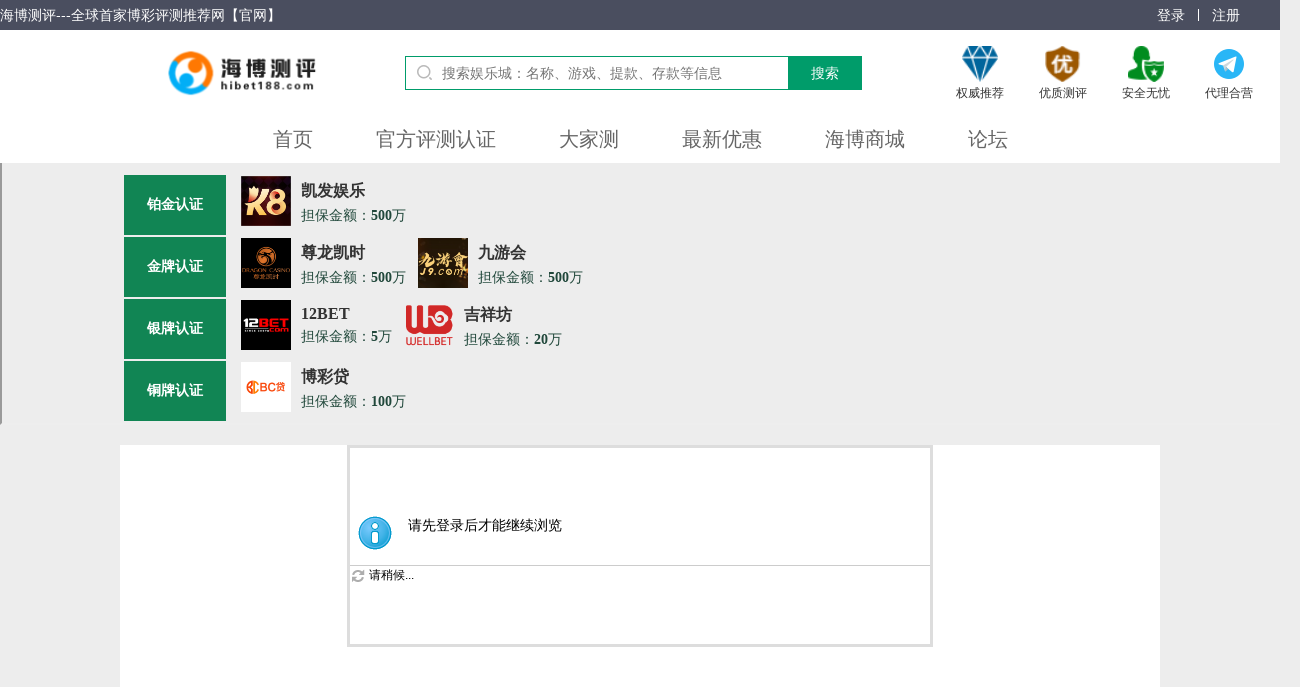

--- FILE ---
content_type: text/html; charset=gbk
request_url: http://bbs.hibet.com/home.php?mod=space&uid=42026&do=thread&type=thread&view=me&from=space
body_size: 6887
content:

<!DOCTYPE html PUBLIC "-//W3C//DTD XHTML 1.0 Transitional//EN" "//www.w3.org/TR/xhtml1/DTD/xhtml1-transitional.dtd">
<html xmlns:wb="//open.weibo.com/wb">
<head>
<meta http-equiv="Content-Type" content="text/html; charset=gbk" />
<title>提示信息 海博博彩论坛</title>
<meta name="keywords" content="" />
<meta name="description" content=",海博博彩论坛" />
<meta name="generator" content="Discuz! X2.5" />
<meta name="author" content="Discuz! Team and Comsenz UI Team" />
<meta name="copyright" content="2001-2012 Comsenz Inc." />
<meta name="MSSmartTagsPreventParsing" content="True" />
<meta http-equiv="MSThemeCompatible" content="Yes" />
<link rel="stylesheet" type="text/css" href="/static/image/kf-guide.css">
    <link rel="stylesheet" type="text/css" href="/static/image/modal.css"/>
    <link rel="stylesheet" type="text/css" href="/static/image/modal_msg.css"/><link rel="stylesheet" type="text/css" href="data/cache/style_13_common.css?TfP" /><link rel="stylesheet" type="text/css" href="data/cache/style_13_home_space.css?TfP" /><script type="text/javascript">var STYLEID = '13', STATICURL = 'static/', IMGDIR = 'static/image/common', VERHASH = 'TfP', charset = 'gbk', discuz_uid = '0', cookiepre = 'eSzh_2132_', cookiedomain = '', cookiepath = '/', showusercard = '1', attackevasive = '0', disallowfloat = 'newthread', creditnotice = '1|奖励积分|,2|海币|,3|彩币|', defaultstyle = '', REPORTURL = 'aHR0cDovL2Jicy5oaWJldC5jb20vaG9tZS5waHA/bW9kPXNwYWNlJnVpZD00MjAyNiZkbz10aHJlYWQmdHlwZT10aHJlYWQmdmlldz1tZSZmcm9tPXNwYWNl', SITEURL = '//bbs.hibet.com/', JSPATH = 'static/js/';</script>
<script src="/static/js/common.js?TfP" type="text/javascript"></script>
<head>
<meta http-equiv="Content-Type" content="text/html; charset=gb2312">
<meta name="application-name" content="海博博彩论坛" />
<meta name="msapplication-tooltip" content="海博博彩论坛" />
<meta name="msapplication-task" content="name=海博首页;action-uri=//bbs.hibet.com/portal.php;icon-uri=//bbs.hibet.com/static/image/common/portal.ico" />
<meta name="msapplication-task" content="name=论坛首页;action-uri=//bbs.hibet.com/forum.php;icon-uri=//bbs.hibet.com/static/image/common/bbs.ico" />
<link rel="stylesheet" href="/static/hibet-header-footer/reset.css">
<script src="/static/js/home.js?TfP" type="text/javascript"></script>
<script src="/template/hibet2015/images/tag_change.js" type="text/javascript"></script>
<script src="/template/hibet2015/images/jquery.min.js" type="text/javascript" type="text/javascript"></script>
<script type="text/javascript">var jq = jQuery.noConflict();</script>
<script>
  jQuery(function () {
    jQuery(".jietua").find("a").append("<div style=\"background:url(source/plugin/wechat/image/wechat_login.png) no-repeat;width:25px;float:right;\"> &nbsp</div>");
    jQuery(".jietub").find("a").append("<div style=\"background:url(static/image/common/qq_login.gif) no-repeat;width:25px;float:right;\"> &nbsp</div>");
  });

</script>
<!-- Container 背景图片效果 -->
<script src="/static/js/bbs_bg_fixed.js?22" type="text/javascript"></script>
<script src="/static/js/movealert_msg_modal.js" type="text/javascript"></script>
<!--音频弹窗样式开始-->
<!--音频弹窗样式结束-->
  <script type="text/javascript">
    // 搜索函数
    function searchClick() {
      var value = document.querySelector('#search-input-id').value
      window.open('//hibet.com/search-page?id='+value)
    }
  </script>
</head>

<body id="nv_home" class="pg_space" onkeydown="if(event.keyCode==27) return false;">

<div id="append_parent"></div>
<div id="ajaxwaitid"></div>
<!--QQ-->
<!--if 1 && (!900 && !0 || 0) && ( != 'yes' || !) && ( != '' &&  == '' &&  != 'no')}-->
<!--<div class="xi1 bm bm_c"> 请选择 <a href="//bbs.hibet.com/forum.php?mobile=yes">进入手机版</a> <span class="xg1">|</span> <a href="">继续访问电脑版</a> </div>-->
<!--if-->
<style>
</style>
<div class="Container">
  <div class="hibet-header-box">
    <div class="fixed-box">
      <div class="top-box">
        <div class="top-middle clearfix">
          <p class="top-left-p float-left">海博测评---全球首家博彩评测推荐网【官网】</p>
                    <div class="top-right float-right"> <!--未登录-->
            <div>
              <a href="//hibet.com/home?showlogin=1" target="_blank"><span class="top-same-p">登录</span></a>
              <span class="top-line"></span>
              <a href="//hibet.com/home?showregister=1" target="_blank"><span class="top-same-p">注册</span></a>
            </div>
          </div>
                  </div>
      </div>
      <div class="white-box">
        <div class="white-up">
          <img class="header-logo" src="/static/hibet-header-footer/img/new-logo-black.png" alt="">
          <div class="main-search out-header-search">
            <img class="search-icon" src="/static/hibet-header-footer/img/icon-search.png" alt="">
            <input class="search-input" id="search-input-id" type="text" placeholder="搜索娱乐城：名称、游戏、提款、存款等信息">
            <div class="search-btn" onclick="searchClick()">搜索</div>
          </div>
          <div class="yayou-box">
            <img src="/static/hibet-header-footer/img/quanwei.png" alt="">
            <p>权威推荐</p>
          </div>
          <div class="yayou-box marginleft30">
            <img src="/static/hibet-header-footer/img/youzhi.png" alt="">
            <p>优质测评</p>
          </div>
          <div class="yayou-box marginleft30">
            <img src="/static/hibet-header-footer/img/anquan.png" alt="">
            <p>安全无忧</p>
          </div>
          <div class="yayou-box marginleft30">
            <a href="https://t.me/dailihy" title="telegram联系方式" target="_blank" >
            <img src="/static/hibet-header-footer/img/telegram.png" alt="" title="点击打开telegram, 联系代理合营" >
            <p title="点击打开telegram, 联系代理合营" >代理合营</p>
            </a>
          </div>
          <div class="yayou-box marginleft30">
            <a href="#hibetskypeId" title="SKYPE联系方式" target="_self" >
            <img src="/static/hibet-header-footer/img/skype.png" alt="" title="点击打开SKYPE, 联系代理合营" >
            <p title="点击打开SKYPE, 联系代理合营" >代理合营</p>
            </a>
          </div>
        </div>
        <div class="white-bottom out-main">
          <a href="//hibet.com/" target="_blank" rel="opener" class="link-a">
            首页
          </a>
          <a href="//hibet.com/guanfang" target="_blank" rel="opener" class="link-a">
            官方评测认证
          </a>
          <a href="//hibet.com/dajia/dajiace " target="_blank" rel="opener" class="link-a">
            大家测
          </a>
          <a href="//hibet.com/youhui" target="_blank" rel="opener" class="link-a">
            最新优惠
          </a>
          <a href="/it618_scoremall-scoremall.html" target="_blank" rel="opener" class="link-a ">
            海博商城
                      </a>
          <a href="/" target="_blank" rel="opener" class="link-a ">
            论坛
                      </a>
        </div>
      </div>
    </div>
  </div>
  <style>
    .hibet-header-box {
      width: 100%;
      height: 163px;
    }
    .hibet-header-box .fixed-box{
      position: fixed;top: 0;left: 0;z-index: 1001;
      width: 100%;height: 163px;
    }
    .hibet-header-box .top-box {
      width: 100%;height: 30px;
      background-color: #4a4e5f;
    }
    .hibet-header-box .top-middle{
      width: 1300px;
      margin: 0 auto;
    }
    .hibet-header-box .top-left-p{
      font-size: 14px;color: white;
      line-height: 30px;
    }
    .hibet-header-box .top-right{
      margin-right: 50px;
    }
    .hibet-header-box .top-same-p{
      display: inline-block;vertical-align: middle;
      margin: 0 10px;
      font-size: 14px;color: white;
      line-height: 30px;
    }
    .hibet-header-box .top-line{
      display: inline-block;vertical-align: middle;
      width: 1px;height: 1em;
      background-color: white;
    }
    .hibet-header-box .white-box{
      width: 100%;height: 133px;background-color: white;
    }
    .hibet-header-box .white-up{
      padding-top: 16px;
      width: 1300px;
      margin: 0 auto;
      height: 56px;
      margin-left: 13%;
    }
    .hibet-header-box .header-logo{
      display: inline-block;vertical-align: middle;
      width: 157px;height: 50px;
    }
    .hibet-header-box .header-com{
      margin-left: 37px;
      display: inline-block;vertical-align: middle;
      width: 103px;height: 52px;
    }
    .hibet-header-box .out-header-search{
      margin-left: 79px;
      display: inline-block;vertical-align: middle;
      font-size: 0;
    }
    .hibet-header-box .yayou-box{
      display: inline-block;vertical-align: middle;
      width: 50px;
      margin-left: 90px;
      text-align: center;
    }
    .hibet-header-box .yayou-box img{
      width: 36px;height: 36px;
    }
    .hibet-header-box .yayou-box p{
      margin-top: 5px;
      font-size: 12px;color: #333333;
      text-align: center;line-height: 1;
    }
    .hibet-header-box .marginleft30{
      margin-left: 30px;
    }
    .hibet-header-box .white-bottom{
      margin-top: 27px;
    }
    /*搜索*/
    .hibet-header-box .main-search{
      position: relative;
      box-sizing: border-box;
      width: 457px;height: 34px;
      border: 1px solid #009c6a;
      padding: 0 11px;
    }
    .hibet-header-box .search-icon{
      display: inline-block;vertical-align: middle;
      width: 15px;height: 15px;
      margin-right: 10px;
    }
    .hibet-header-box .search-input{
      display: inline-block;vertical-align: middle;
      width: 380px;height: 32px;
      font-size: 14px;
      border: none;
    }
    .hibet-header-box .search-btn{
      position: absolute;top: -1px;right: 0;z-index: 3;
      width: 73px;height: 34px;background-color: #009c6a;
      font-size: 14px;color: white;
      text-align: center;line-height: 34px;
    }
    /*导航*/
    .hibet-header-box .out-main{
      width: 100%;
      text-align: center;
    }
    .hibet-header-box .link-a{
      position: relative;
      display: inline-block;
      font-size: 20px;color: #666666;
      line-height: 1;
      padding: 0 30px;
      text-align: center;
      cursor: pointer;
    }
    .hibet-header-box .link-a:hover{
      text-decoration: none;
    }
    .hibet-header-box .line-out{
      position: absolute;top: 32px;left: 0;right: 0;z-index: 3;
      width: 100%;height: 2px;
    }
    .hibet-header-box .line-out .line-in{
      width: 90px;height: 2px;background-color: #009c6a;
      margin: 0 auto;
    }
    .hibet-header-box .router-link-active{
      color: #009c6a;font-weight: bold;
    }
  </style>
  <!-- 公司 -->

  <script>
    //下面为cookie有记忆功能的关闭展开功能
    function getCookie(c_name) {
      if (document.cookie.length > 0) {
        c_start = document.cookie.indexOf(c_name + "=")
        if (c_start != -1) {
          c_start = c_start + c_name.length + 1
          c_end = document.cookie.indexOf(";", c_start)
          if (c_end == -1) c_end = document.cookie.length
          return unescape(document.cookie.substring(c_start, c_end))
        }
      }
      return ""
    }

    function setCookie(c_name, value, expiredays) {
      var exdate = new Date()
      exdate.setDate(exdate.getDate() + expiredays)
      document.cookie = c_name + "=" + escape(value) +
              ((expiredays == null) ? "" : ";expires=" + exdate.toGMTString())
    }

    var tongjiji = 0;
    jQuery(".cls_lz").click(function() {
      tongjiji++;
      panduan = tongjiji % 2;
      setCookie('panduan', panduan, 365)
      if (panduan == 1) {
        jQuery(".aaaaaass").css("display", "block");
        jQuery(".cls_lz").attr('src', '//www.hibet588.com/load/file/close.png?1');
      } else {
        jQuery(".aaaaaass").css("display", "none");
        jQuery(".cls_lz").attr('src', '//www.hibet588.com/load/file/open.png');
      }

    });

    panduan = getCookie('panduan');
    if (panduan == '0') {
      jQuery(".aaaaaass").css("display", "none");
      jQuery(".cls_lz").attr('src', '//www.hibet588.com/load/file/open.png');
    } else {
      jQuery(".aaaaaass").css("display", "block");
      jQuery(".cls_lz").attr('src', '//www.hibet588.com/load/file/close.png?1');
    }
  </script>

<!--  <iframe src="//hibet.com/iframe/tab" style="padding-top: 10px; -->
<!--  <iframe src="//pics55.com/iframe/tab" style="padding-top: 10px;  -->
<iframe src="//pics55.com/iframe/dist/index.html#/list" style="padding-top: 10px;
    width: 100%;
    margin-top: -2px;
    height: 250px;
"></iframe>
      <div id="qmenu_menu" class="p_pop blk" style="display: none;">
        <div class="ptm pbw hm"> 请 <a href="javascript:;" class="xi2" onclick="lsSubmit()"><strong>登录</strong></a> 后使用快捷导航<br />没有帐号？<a href="member.php?mod=register" class="xi2 xw1">立即注册</a> </div>
      </div>
    

    <!-- 此<div class="webpagelayout">的</div>在foot.htm-->
  <div class="webpagelayout">
    <div class="wp" style="clear:both;">
</html>
<div id="ct" class="wp cl w">
<div class="nfl" id="main_succeed" style="display: none">
<div class="f_c altw">
<div class="alert_right">
<p id="succeedmessage"></p>
<p id="succeedlocation" class="alert_btnleft"></p>
<p class="alert_btnleft"><a id="succeedmessage_href">如果您的浏览器没有自动跳转，请点击此链接</a></p>
</div>
</div>
</div>
<div class="nfl" id="main_message">
<div class="f_c altw">
<div id="messagetext" class="alert_info">
<p>请先登录后才能继续浏览</p>
</div>
<div id="messagelogin"></div>
<script type="text/javascript">ajaxget('member.php?mod=logging&action=login&infloat=yes&frommessage', 'messagelogin');</script>
</div>
</div>
</div></div>
<!-- dendi test -->
<!-- 底部信息 开始 -->
<!-- 此</div>接head.htm的<div class="webpagelayout"> -->
</div>
<style>
.iBottom{ margin:0 auto; width:998px; height:118px; border:solid 1px #DDD; background:url('/template/hibet2015/images/ico_bottom.gif') 21px 13px no-repeat;}
.iBottom li{ float:left; padding:70px 10px 0; width:180px; height:48px; line-height:19px; border-right:solid 1px #DDD; color:#999; text-align:center;}
.iBottom .l6{ width:148px; border:none;}
</style>

        <div id="_editortoolbar" class="editortoolbar"><div class="p_pop fnm" id="_fontname_menu" style="display: none">
<ul unselectable="on"><li onclick="discuzcode('fontname', '宋体')" style="font-family: 宋体" unselectable="on"><a href="javascript:;" title="宋体">宋体</a></li>
<li onclick="discuzcode('fontname', '新宋体')" style="font-family: 新宋体" unselectable="on"><a href="javascript:;" title="新宋体">新宋体</a></li>
<li onclick="discuzcode('fontname', '黑体')" style="font-family: 黑体" unselectable="on"><a href="javascript:;" title="黑体">黑体</a></li>
<li onclick="discuzcode('fontname', '微软雅黑')" style="font-family: 微软雅黑" unselectable="on"><a href="javascript:;" title="微软雅黑">微软雅黑</a></li>
<li onclick="discuzcode('fontname', 'Arial')" style="font-family: Arial" unselectable="on"><a href="javascript:;" title="Arial">Arial</a></li>
<li onclick="discuzcode('fontname', 'Verdana')" style="font-family: Verdana" unselectable="on"><a href="javascript:;" title="Verdana">Verdana</a></li>
<li onclick="discuzcode('fontname', 'Mingliu')" style="font-family: Mingliu" unselectable="on"><a href="javascript:;" title="Mingliu">Mingliu</a></li>
<li onclick="discuzcode('fontname', 'Helvetica')" style="font-family: Helvetica" unselectable="on"><a href="javascript:;" title="Helvetica">Helvetica</a></li>
<li onclick="discuzcode('fontname', 'Trebuchet MS')" style="font-family: Trebuchet MS" unselectable="on"><a href="javascript:;" title="Trebuchet MS">Trebuchet MS</a></li>
<li onclick="discuzcode('fontname', 'Tahoma')" style="font-family: Tahoma" unselectable="on"><a href="javascript:;" title="Tahoma">Tahoma</a></li>
<li onclick="discuzcode('fontname', 'Impact')" style="font-family: Impact" unselectable="on"><a href="javascript:;" title="Impact">Impact</a></li>
<li onclick="discuzcode('fontname', 'Times New Roman')" style="font-family: Times New Roman" unselectable="on"><a href="javascript:;" title="Times New Roman">Times New Roman</a></li>
<li onclick="discuzcode('fontname', '仿宋,仿宋_GB2312')" style="font-family: 仿宋,仿宋_GB2312" unselectable="on"><a href="javascript:;" title="仿宋,仿宋_GB2312">仿宋,仿宋_GB2312</a></li>
<li onclick="discuzcode('fontname', '楷体,楷体_GB2312')" style="font-family: 楷体,楷体_GB2312" unselectable="on"><a href="javascript:;" title="楷体,楷体_GB2312">楷体,楷体_GB2312</a></li>
</ul>
</div><div class="p_pop fszm" id="_fontsize_menu" style="display: none">
<ul unselectable="on"><li onclick="discuzcode('fontsize', 1)" unselectable="on"><a href="javascript:;" title="1"><font size="1" unselectable="on">1</font></a></li>
<li onclick="discuzcode('fontsize', 2)" unselectable="on"><a href="javascript:;" title="2"><font size="2" unselectable="on">2</font></a></li>
<li onclick="discuzcode('fontsize', 3)" unselectable="on"><a href="javascript:;" title="3"><font size="3" unselectable="on">3</font></a></li>
<li onclick="discuzcode('fontsize', 4)" unselectable="on"><a href="javascript:;" title="4"><font size="4" unselectable="on">4</font></a></li>
<li onclick="discuzcode('fontsize', 5)" unselectable="on"><a href="javascript:;" title="5"><font size="5" unselectable="on">5</font></a></li>
<li onclick="discuzcode('fontsize', 6)" unselectable="on"><a href="javascript:;" title="6"><font size="6" unselectable="on">6</font></a></li>
<li onclick="discuzcode('fontsize', 7)" unselectable="on"><a href="javascript:;" title="7"><font size="7" unselectable="on">7</font></a></li>
</ul>
</div>

</div>

<script type="text/javascript">smilies_show('smiliesdiv', 8, editorid + '_');</script>
 

<div class="hibet-footer-box">
  <div class="footer-middle">
    <img class="footer-logo" src="/static/hibet-header-footer/img/new-logo-white.png" alt="">
    <div class="main-words">
      <div class="footer-about">
        <p class="p-title">关于海博</p>
        <p class="p-subtitle">海博网成立于2012年7月，于2013年1月1日正式上线运营。海博网致力于为玩家免费提供负责任的博彩资讯信息。
          目前最大最全面的博彩信息服务网站。经过十一年的发展，总访问人次已突破10亿，海博网一直坚持让玩家放心对玩家负责这一理念，获得了玩家的一致认可，
          尤其是中高端玩家的认可，是广大玩家公认的最佳博彩推荐网。</p>
      </div>

      <div class="footer-contactus" style="margin-left: 150px">
        <p class="p-title">联系我们</p>
        <a href="//messenger.providesupport.com/messenger/096jdtkyj00rv1h7bwul6geppi.html"target="_blank"><p class="p-subtitle">点击咨询 在线客服</p></a>
        <p class="p-subtitle">招商TG：@dailihy</p>
        <p id='hibetskypeId' class="p-subtitle">招商SKYPE：live:.cid.9acc082a41bdf3ee</p>
        <p class="p-subtitle">招商邮箱：gohibet@gmail.com</p>
        <p class="p-subtitle">周一~周五 8:00~17:00</p>
      </div>
      <div class="footer-mobile">
        <div class="qrcode-mobile">
          <div id="qrcode"></div>
        </div>
        <p class="footer-mobile-words">扫码访问全网</p>
      </div>
    </div>
    <p class="footer-rights">Copyright ? 2012~2023 海博网 Hibet.cc All rights reserved</p>
  </div>
</div>
<style>
  .hibet-footer-box{
    width: 100%;height: 335px;
    background-color: #4a4e5f;
  }
  .hibet-footer-box .footer-middle{
    width: 1300px;
    margin: 0 auto;
    padding-top: 58px;
  }
  .hibet-footer-box .footer-logo{
    display: block;
    width: 143px;height: 33px;
  }
  .hibet-footer-box .main-words{
    margin-top: -60px;
  }
  .hibet-footer-box .footer-about{
    display: inline-block;
    width: 559px;
  }
  .hibet-footer-box .footer-msg{
    display: inline-block;
    width: 80px;
    margin-left: 54px;
  }
  .hibet-footer-box .footer-options{
    display: inline-block;
    width: 80px;
    margin-left: 21px;
  }
  .hibet-footer-box .footer-contactus{
    display: inline-block;
    width: 153px;
    margin-left: 33px;
  }
  .hibet-footer-box .footer-mobile{
    display: inline-block;
    width: 104px;
    margin-left: 133px;
  }
  .hibet-footer-box .footer-mobile-words{
    font-size: 14px;color: #bab9b9;
    margin-top: 11px;
    width: 104px;text-align: center;
    line-height: 1.5;
  }
  .hibet-footer-box .p-title{
    font-size: 14px;color: #bab9b9;
    line-height: 1.5;
    margin-bottom: 22px;
  }
  .hibet-footer-box .p-subtitle{
    font-size: 14px;color: #bab9b9;
    line-height: 16px;
    margin-top: 11px;
  }
  .hibet-footer-box .footer-rights{
    margin-top: 45px;
    font-size: 14px;color: #bab9b9;
    line-height: 20px;text-align: center;
  }
  .hibet-footer-box .qrcode-mobile{
    width: 104px;height: 104px;background-color: white;
    box-sizing: border-box;
    padding: 2px;
  }
</style>
<script src="/static/hibet-header-footer/qrcode.min.js" type="text/javascript"></script>
<script src="https://pics55.com/js/ad/ad.js" type="text/javascript"></script>
<script>
  var qrcode = new QRCode('qrcode',{
    text:'//google.com',
    width:100,
    height:100,
    colorDark:'#000000',
    colorLight:'#ffffff'
  })
</script>
<!-- 底部信息 结束 -->
</div>
<div id="ft" class="wp cl" style="margin:0 auto;width:1020px; height:1px; overflow:hidden;">
        <div style="width:0px; height:0px; overflow:hidden;">
    <script type="text/javascript">
            var _bdhmProtocol = (("https:" == document.location.protocol) ? " https://" : " https://");
            document.write(unescape("%3Cscript src='" + _bdhmProtocol + "hm.baidu.com/h.js%3Fc9a9789b0eca45d25e642afb8cad0a55' type='text/javascript'%3E%3C/script%3E"));
            </script>
    <!-- <script type="text/javascript">var cnzz_protocol = (("https:" == document.location.protocol) ? " https://" : " //");document.write(unescape("%3Cspan id='cnzz_stat_icon_1000249626'%3E%3C/span%3E%3Cscript src='" + cnzz_protocol + "w.cnzz.com/q_stat.php%3Fid%3D1000249626' type='text/javascript'%3E%3C/script%3E"));</script>-->
    <!-- 全部统计 -->
    <script>
            var _hmt = _hmt || [];
            (function() {
              var hm = document.createElement("script");
              hm.src = "https://hm.baidu.com/hm.js?d4ebf64c5fb73206863964450c19868c";
              var s = document.getElementsByTagName("script")[0]; 
              s.parentNode.insertBefore(hm, s);
            })();
            </script>
    <!-- 最新全部统计 -->
    <script>
           var _hmt = _hmt || [];
        (function() {
           var hm = document.createElement("script");
           hm.src = "https://hm.baidu.com/hm.js?2378611261c2aefeffeb50ca614d0cb3";
           var s = document.getElementsByTagName("script")[0]; 
            s.parentNode.insertBefore(hm, s);
            })();
         </script>
  </div>
</div>
<div id="g_upmine_menu" class="tip tip_3" style="display:none;">
  <div class="tip_c"> 积分 0, 距离下一级还需  积分 </div>
  <div class="tip_horn"></div>
</div>
<script src="home.php?mod=misc&ac=sendmail&rand=1765201614" type="text/javascript"></script>
<span id="scrolltop" onclick="window.scrollTo('0','0')">回顶部</span>
<script type="text/javascript">_attachEvent(window, 'scroll', function(){showTopLink();});checkBlind();</script>
<!-- 			<div id="discuz_tips" style="display:none;"></div>
			<script type="text/javascript">
				var discuzSId = '0';
				var discuzVersion = 'X2.5';
				var discuzRelease = '20171001';
				var discuzApi = '0.6';
				var discuzIsFounder = '';
				var discuzFixbug = '25000004';
				var discuzAdminId = '0';
				var discuzOpenId = '';
				var discuzUid = '0';
				var discuzGroupId = '7';
				var ts = '1765201614';
				var sig = '';
				var discuzTipsCVersion = '2';
			</script>
			<script src="https://discuz.gtimg.cn/cloud/scripts/discuz_tips.js?v=1" type="text/javascript" charset="UTF-8"></script>-->
<script src="//sdk.51.la/js-sdk-pro.min.js" type="text/javascript"></script>
<script>LA.init({id:"K0K2v0OpfRyJKsmF",ck:"K0K2v0OpfRyJKsmF"})</script>
</body></html>


--- FILE ---
content_type: text/html
request_url: http://pics55.com/iframe/dist/index.html
body_size: 688
content:
<!DOCTYPE html><html lang=""><head><title>XXXX</title><meta charset="utf-8"><meta name="apple-mobile-web-app-capable" content="yes"><meta name="mobile-web-app-capable" content="yes"><meta http-equiv="X-UA-Compatible" content="IE=edge"><meta name="viewport" content="initial-scale=1,maximum-scale=1,user-scalable=no"><link rel="icon" href="favicon.ico"><title>岳阳林纸</title><style>body,html{
        padding: 0;
    		margin: 0;
    		height: 100%;
        /*background-color: #120F27;*/
      }
      button, input{
    		outline: none;
    		border: 0;
    	}</style><link href="static/css/chunk-7325ea0b.5dd6f5a6.css" rel="prefetch"><link href="static/css/chunk-7419962d.49a0082d.css" rel="prefetch"><link href="static/js/chunk-7325ea0b.9ece5e02.js" rel="prefetch"><link href="static/js/chunk-7419962d.6cd61065.js" rel="prefetch"><link href="static/js/chunk-d17b4aa2.cf81f86e.js" rel="prefetch"><link href="static/css/chunk-vendors.331f546b.css" rel="preload" as="style"><link href="static/css/index.a0ad29dc.css" rel="preload" as="style"><link href="static/js/chunk-vendors.0d2d793c.js" rel="preload" as="script"><link href="static/js/index.a3f81531.js" rel="preload" as="script"><link href="static/css/chunk-vendors.331f546b.css" rel="stylesheet"><link href="static/css/index.a0ad29dc.css" rel="stylesheet"></head><body><noscript><strong>We're sorry but 岳阳林纸 doesn't work properly without JavaScript enabled. Please enable it to continue.</strong></noscript><div id="app"></div><script src="static/js/chunk-vendors.0d2d793c.js"></script><script src="static/js/index.a3f81531.js"></script></body></html>

--- FILE ---
content_type: text/css
request_url: http://bbs.hibet.com/static/image/kf-guide.css
body_size: 1240
content:
@;charset "utf-8";body,div,ul,li,dl,dt,dd,ol,p,h1,h2,h3,h4,h5,h6{margin:0;padding:0}input:-webkit-autofill,textarea:-webkit-autofill,select:-webkit-autofill{background:0}img{border:0}a,a:hover{outline:0;text-decoration:none}.clear{clear:both}.content{width:1000px;margin:0 auto}body{background:#251211;margin:0}.guide-container{background:url("../a02image.jllyjy.com/images/kf-guide/bg.jpg") no-repeat center top #251211;width:100%;min-height:760px;height:100%;position:relative}.header{height:94px}.header .logo{display:block;float:left}.header .item-btn{float:right;margin-top:20px}.header .item-btn a{width:80px;color:#b1b1b1;font-size:12px;line-height:15px;margin-right:28px;display:block;float:left}.header .item-btn a:hover{color:#fff}.header .item-btn a.last{width:100px;margin-right:0}.icon-list1{background:url("../a02image.jllyjy.com/images/kf-guide/icon-circle1.png") no-repeat;width:16px;height:15px;display:block;float:left;margin-right:8px}.icon-list2{background:url("../a02image.jllyjy.com/images/kf-guide/icon-circle2.png") no-repeat;width:16px;height:15px;display:block;float:left;margin-right:8px}.icon-list3{background:url("../a02image.jllyjy.com/images/kf-guide/icon-circle3.png") no-repeat;width:16px;height:15px;display:block;float:left;margin-right:8px}.mobile{background:url("../a02image.jllyjy.com/images/kf-guide/iphone.png") no-repeat;width:151px;height:426px;float:left;margin:15px 53px 0 0}.mobile .qr{padding-top:87px;width:100px;margin:0 auto;font-size:12px;color:#f0f0f0;text-align:center}.mobile .qr img{margin-bottom:10px}.mobile .txt{margin:0 auto;width:100px;text-align:center;font-size:12px;color:#f0f0f0;margin-top:30px;line-height:20px}.mobile .txt span{font-size:14px}.computer{background:url("../a02image.jllyjy.com/images/kf-guide/imac.png") no-repeat;width:710px;height:584px;}.computer .online-btn{float:right;width:107px;height:34px;border:1px solid #c02929;display:block;line-height:34px;color:#f0f0f0;font-size:13px;border-radius:30px;-moz-border-radius:30px;-webkit-border-radius:30px;behavior:url('css/pie.html');zoom:1;position:relative;margin:44px 47px 0 0}.icon-msg{background:url("../a02image.jllyjy.com/images/kf-guide/icon-msg.png") no-repeat;width:15px;height:14px;float:left;margin:12px 7px 0 15px}.computer .online-btn:hover{background:url("../a02image.jllyjy.com/images/kf-guide/btnh.png") repeat;color:#fff}.computer .online-btn:hover .icon-msg{background:url("../a02image.jllyjy.com/images/kf-guide/icon-msgh.png") no-repeat}.computer .comp-cont{width:490px;margin:0 auto;margin-top:10px}.computer .comp-cont .box{width:464px;height:35px;margin-bottom:2px;padding:14px 0 0 26px}.comp-cont .box .search{text-align:left;width:248px;height:40px;border:1px solid #9f3232;line-height:40px;font-size:16px;color:#f0f0f0;float:left;margin-right:7px}.icon-search{background:url("../a02image.jllyjy.com/images/kf-guide/icon-search.png") no-repeat;width:18px;height:18px;display:block;float:left;margin:12px 14px 0 14px}.comp-cont{text-align:center;font-size:13px;color:#f0f0f0}.comp-cont .box .btn1{display:block;width:68px;height:40px;line-height:40px;background:url("../a02image.jllyjy.com/images/kf-guide/btn1.jpg") repeat-x;border:1px solid #9f3232;text-align:center;font-size:13px;color:#f0f0f0;float:left;margin-right:7px}.comp-cont .box .btn1:hover{border:1px solid #d72727;background:url("../a02image.jllyjy.com/images/kf-guide/btn1h.jpg") repeat-x}.comp-cont .box .btn2{display:block;width:108px;height:40px;line-height:40px;background:url("../a02image.jllyjy.com/images/kf-guide/btn2.jpg") repeat-x;border:1px solid #67227b;text-align:center;font-size:13px;color:#f0f0f0;float:left}.comp-cont .box .btn2:hover{border:1px solid #782490;background:url("../a02image.jllyjy.com/images/kf-guide/btn2h.jpg") repeat-x}.download{display:block;width:488px;height:33px;border:1px solid #c25757;text-align:center;padding-top:15px;margin-top:40px;margin-bottom:20px}.download:hover{background:#9a1919}.footer{height:70px;background:#241111;width:100%}.footer .right{float:right;line-height:70px;color:#b1b1b1;font-size:12px}.footer .left{float:left;line-height:70px;font-size:12px;color:#b1b1b1}.footer .left a{color:#b1b1b1;padding:0 15px;font-size:12px}.pop-header{height:28px;line-height:31px;padding-left:15px}.pop-title{color:#e7c76f;font-size:14px;float:left}.pop-close{background:url("close.jpg") no-repeat;width:28px;height:28px;display:block;float:right;margin-top:2px;margin-right:2px}.pop-close:hover{background:url("closeh.jpg") no-repeat}.pop-content{width:276px;height:97px;text-align:center;font-size:14px;padding-top:32px}.pop-content a{text-decoration:none}.pop-btn{margin:0 auto;margin-top:25px;background:url("pop-btn.jpg") repeat;width:80px;height:28px;display:block;line-height:28px;font-size:14px;color:#fff;text-align:center}.pop-btn:hover{background:url("pop-btnh.jpg") repeat}

--- FILE ---
content_type: text/css
request_url: http://bbs.hibet.com/static/image/modal.css
body_size: 246
content:
#box{text-align:center}#mask{z-index:99;background-color:#000;display:none;width:100%;height:100%;top:0;left:0;position:absolute;margin:0 auto}#box .window{position:fixed;display:none;z-index:999;padding:20px;border:1px solid #262626;width:750px}

--- FILE ---
content_type: text/css
request_url: http://bbs.hibet.com/static/image/modal_msg.css
body_size: 677
content:
@CHARSET "UTF-8";#maskDiv{z-index:99999;background-color:#000;display:none;width:100%;height:100%;top:0;left:0;position:absolute;margin:0 auto}#pop_up .window{background:url("pop-bg.png") no-repeat;width:280px;height:160px;margin:0 auto;position:fixed;display:none;z-index:999999}.close{display:block;height:17px;width:17px;margin-left:253px;padding:5px 5px 0 0;cursor:pointer}.alert{margin:0;color:#FFF;font-weight:normal;padding-left:8px;padding-top:5px;float:left}#msgHere{width:250px;height:140px;margin:0 auto;color:#333;}.pop_button{background:url("../../a02image.jllyjy.com/images/cn/bg_inner_tab.gif") repeat-x scroll 0 0 transparent;display:block;width:80px;height:30px;float:left;color:#000;position:relative\9;top:10px\9;left:0\9;border:0;margin:20px 0 0 40px;border-radius:3px;cursor:hand}.txt_box_normal{border:1px solid #666;background:#0d1218;height:23px;width:168px;color:#FFF;border-radius:3px}.txt_box_normal:hover{border:1px solid #835601;background:#0d1218;height:23px;width:168px;color:#FFF;border-radius:3px}.txt_box_blur{border:2px solid #f00}.txt_box_onclick{border:1px solid #000}.txt_box_med_main{background:url(../../a02image.jllyjy.com/images/cn/bg-textbox.html) repeat-x;height:23px;border:1px solid #f00;width:130px;vertical-align:middle;padding-left:4px;line-height:23px;color:#121823;margin:0}.txt_box_blur2{background:url(../../../a02image.jllyjy.com/images/cn/bg-textbox.html) repeat-x;height:23px;border:1px solid #f00;width:154px;vertical-align:middle;padding-left:4px;line-height:23px;color:#121823;margin:0}.txt_box_blur_captcha{background:url(http://a02image.jllyjy.com/images/cn/bg-textbox.jpg) repeat-x;height:23px;border:1px solid #f00;width:74px;vertical-align:middle;padding-left:4px;line-height:23px;color:#121823;margin:0}.span_msg{color:#f00;display:none;font-size:9pt}

--- FILE ---
content_type: text/css
request_url: http://bbs.hibet.com/data/cache/style_13_common.css?TfP
body_size: 22682
content:
*{word-wrap:break-word;}body{background:#FFF url("../../template/hibet2015/images/background.png") repeat-x 0 0;}body,input,button,select,textarea{font:12px/1.5 Tahoma,'Microsoft Yahei','Simsun';color:#333;}textarea{resize:none;}body,ul,ol,li,dl,dd,p,h1,h2,h3,h4,h5,h6,form,fieldset,.pr,.pc{margin:0;padding:0;}table{empty-cells:show;border-collapse:collapse;}caption,th{text-align:left;font-weight:400;}ul li,.xl li{list-style:none;}h1,h2,h3,h4,h5,h6{font-size:1em;}em,cite,i{font-style:normal;}a{color:#333;text-decoration:none;}a:hover{text-decoration:underline;}a img{border:none;}label{cursor:pointer;}.z{float:left;}.y{float:right;}.cl:after{content:".";display:block;height:0;clear:both;visibility:hidden;}.cl{zoom:1;}.hidefocus{outline:none;}hr{display:block;clear:both;*margin-top:-8px !important;*margin-bottom:-8px !important;}.mn hr,.sd hr{margin:0 10px;}.area hr{margin-left:0 !important;margin-right:0 !important;}hr.l{height:1px;border:none;background:#CCC;color:#CCC;}hr.l2{height:2px;}hr.l3{height:3px;}hr.da{height:0;border:none;border-top:1px dashed #CCC;background:transparent;color:transparent;}hr.bk{margin-bottom:10px !important;*margin-bottom:2px !important;height:0;border:none;border-top:1px solid #FFF;background:transparent;color:transparent;}.n .sd hr.bk{border-top-color:#F9F9F9;}hr.m0{margin-left:0;margin-right:0;}.wx,.ph{font-family:'Microsoft YaHei','Hiragino Sans GB','STHeiti',Tahoma,'SimHei',sans-serif;font-weight:100;} .ph{font-size:20px;} .mt{padding:10px 0;font-size:16px;} .pipe{margin:0 5px;color:#CCC;}.xs0{font-family:Arial;font-size:0.83em;-webkit-text-size-adjust:none;}.xs1{font-size:12px !important;}.xs2{font-size:14px !important;}.xs3{font-size:16px !important;}.xg1,.xg1 a{color:#666 !important;}.xg1 .xi2{color:#E4007F !important;}.xg2{color:#444;}.xi1,.onerror{color:#F26C4F;}.xi2,.xi2 a,.xi3 a{color:#E4007F;}.xw0{font-weight:400;}.xw1{font-weight:700;}.bbda{border-bottom:1px dashed #CCC;}.bbs{border-bottom:1px solid #CCC !important;}.bw0{border:none !important;}.bw0_all,.bw0_all th,.bw0_all td{border:none !important;}.bg0_c{background-color:transparent !important;}.bg0_i{background-image:none !important;}.bg0_all{background:none !important;}.ntc_l{padding:5px 10px;background:#FEFEE9;}.ntc_l .d{width:20px;height:20px;background:url(../../static/image/common/op.png) no-repeat 0 0;line-height:9999px;overflow:hidden;}.ntc_l .d:hover{background-position:0 -20px;}.brs,.avt img,.oshr{-moz-border-radius:5px;-webkit-border-radius:5px;border-radius:5px;}.brm{-moz-border-radius:10px;-webkit-border-radius:10px;border-radius:10px;}.brw{-moz-border-radius:20px;-webkit-border-radius:20px;border-radius:20px;}.mtn{margin-top:5px !important;}.mbn{margin-bottom:5px !important;}.mtm{margin-top:10px !important;}.mbm{margin-bottom:10px !important;}.mtw{margin-top:20px !important;}.mbw{margin-bottom:20px !important;}.ptn{padding-top:5px !important;}.pbn{padding-bottom:5px !important;}.ptm{padding-top:10px !important;}.pbm{padding-bottom:10px !important;}.ptw{padding-top:20px !important;}.pbw{padding-bottom:20px !important;}.avt img{padding:2px;width:48px;height:48px;background:#FFF;border:1px solid;border-color:#DDD #CCC #CCC #DDD;}.avtm img{width:120px;height:auto;}.avts img{width:24px;height:24px;vertical-align:middle;}.emp{padding:20px 10px;}.emp a{color:#E4007F;text-decoration:underline !important;}.vm{vertical-align:middle;}.vm *{vertical-align:middle;}.hm{text-align:center;}.alt,.alt th,.alt td{background-color:#DDD;}.notice{clear:both;margin:5px 0;padding:3px 5px 3px 20px;background:url(../../static/image/common/notice.gif) no-repeat 2px 6px;}#ajaxwaitid{display:none;position:absolute;right:0;top:0;z-index:1;padding:0 5px;background:#D00;color:#FFF;}.showmenu{padding-right:16px;background:url(../../static/image/common/arrwd.gif) no-repeat 100% 50%;cursor:pointer;white-space:nowrap;}#um .showmenu{margin-right:-5px;}.cur1{cursor:pointer;}.ie6 .sec .p_pop{white-space:expression(this.offsetWidth >= 220 ? 'normal':'nowrap');width:expression(this.offsetWidth >= 220 ? 200:'auto');} .rq{color:red;}.px,.pt,.ps,select{border:1px solid;border-color:#848484 #E0E0E0 #E0E0E0 #848484;background:#FFF url(../../static/image/common/px.png) repeat-x 0 0;color:;}.px,.pt{padding:2px 4px;line-height:17px;}.px{height:17px;}.pxs{width:30px !important;}.fdiy .tfm .px,.fdiy .tfm .pt{width:auto;}.p_fre{width:auto !important;}.er{border-color:#F66 #FFBDB9 #FFBDB9 #F66;background-color:#FDF4F4;background-image:url(../../static/image/common/px_e.png);}.pt{overflow-y:auto;}div.pt{height:100px;line-height:100px;}.ps,select{padding:2px 2px 2px 1px;}.pts{vertical-align:top;overflow:hidden;}.cmt .pts{width:60%;}button::-moz-focus-inner{border:0;padding:0;}.pn{vertical-align:middle;overflow:hidden;margin-right:3px;padding:0;height:23px;border:1px solid #999;background:#E5E5E5 url(../../static/image/common/pn.png) repeat-x 0 0;cursor:pointer;-moz-box-shadow:0 1px 0 #E5E5E5;-webkit-box-shadow:0 1px 0 #E5E5E5;box-shadow:0 1px 0 #E5E5E5;}.pn:active{background-position:0 -23px;}.ie6 .pn{overflow-x:visible;width:0;}.pn em,.pn span,.pn strong{padding:0 10px;line-height:21px;}.pn em,.pn strong{font-weight:700;}.ie7 .pn em,.ie7 .pn span,.ie7 .pn strong{padding:0 5px;line-height:18px;}a.pn{height:21px;line-height:21px;color:#333 !important;}a.pn:hover{text-decoration:none;}.ie6 a.pn{width:auto;}.ie6 a.pn em,.ie6 a.pn span,.ie6 a.pn strong{display:block;}.ie7 a.pn em,.ie7 a.pn span,.ie7 a.pn strong{line-height:21px;}.pnc,a.pnc{border-color:#235994;background-color:#06C;background-position:0 -48px;color:#FFF !important;}.pnc:active{background-position:0 -71px;}.pnpost .pn{height:26px;}.pr,.pc{vertical-align:middle;margin:0 5px 1px 0;padding:0;}.ie6 .pr,.ie6 .pc,.ie7 .pr,.ie7 .pc{margin-right:2px;}.lb{margin-right:20px;}.pns .px{}.pns .pn{}.ftid{float:left;margin-right:6px;}.ftid select{float:left;height:23px;}.ftid a{display:block;overflow:hidden;padding:0 17px 0 4px;height:21px;line-height:21px;text-decoration:none !important;font-size:12px;font-weight:400;color:#333 !important;border:1px solid;border-color:#848484 #E0E0E0 #E0E0E0 #848484;background:#FFF url(../../static/image/common/newarow.gif) no-repeat 100% 0;}.ftid a:hover,.ftid a:focus{background-position:100% -23px;}.ftid select{width:94px;}.sslt a{width:54px;}.sslt select{width:60px;}.sltm{padding:5px 11px 5px 10px;border:1px solid #DDD;background-color:#FFF;text-align:left;}.sltm li{padding:2px 0;color:#444;cursor:pointer;}.sltm li:hover{color:#E4007F;}.sltm li.current{color:#F26C4F;} .oshr{float:right;margin-left:5px;padding:0 5px 0 22px;border:1px solid;border-color:#CCC #A9A9A9 #A9A9A9 #CCC;background:#FFF url(../../static/image/common/oshr.png) no-repeat 5px 50%;}.oshr:hover{text-decoration:none;} .ofav{background-image:url(../../static/image/common/fav.gif);} .oivt{background-image:url(../../static/image/common/activitysmall.gif);}.tfm{width:100%;}.tfm caption,.tfm th,.tfm td{vertical-align:top;padding:7px 0;}.tfm caption h2{font-size:16px;}.vt th,.vt td{vertical-align:top;}.tfm th{padding-top:9px;padding-right:5px;width:130px;}.tfm th .rq{float:right;font-size:14px;}.tfm .pt,.tfm .px{margin-right:3px;width:330px;}.tfm .c,.tfm .tedt,.m_c .tfm .tedt{width:338px;}.tfm .d{clear:both;margin:5px 0;color:#666;}.tfm .d em{margin-left:5px;color:red;}.tfm .d strong{margin-left:5px;}.tfm .d a{color:#E4007F;}.tfm .p{text-align:right;}.tfm .pcl label{display:block;padding:0 2px 5px;}.tfm .pcl .pc{margin-right:5px;padding:0;}.tfm .l th,.tfm .l td{padding-top:0;padding-bottom:0;}.bn .tfm caption,.bn .tfm th,.bn .tfm td{padding-top:5px;padding-bottom:5px;}.pbt{margin-bottom:10px;}.ie6 .pbt .ftid a,.ie7 .pbt .ftid a{margin-top:1px;}#custominfo.mtn{margin-bottom:-5px;}.altw{width:350px;}.altw .fltc{margin-bottom:0;padding:8px;}.alert_right,.alert_error,.alert_info{padding:6px 0 6px 58px;min-height:40px;height:auto !important;height:40px;line-height:160%;background:url(../../static/image/common/right.gif) no-repeat 8px 8px;font-size:14px;}.alert_error{background-image:url(../../static/image/common/error.gif);}.alert_error a{font-weight:700;color:#E4007F;}.alert_info{background-image:url(../../static/image/common/info.gif);}.alert_btnleft{margin-top:8px;}.alert_btn{margin-top:20px;text-align:center;}.alert_act{margin-top:20px;padding-left:58px;}.pbnv{float:left;white-space:nowrap;overflow:hidden;width:400px;padding:7px 0;}.pbl{overflow:hidden;margin:9px 0;width:621px;border-width:1px 0 1px 1px;border-style:solid;border-color:#CCC;background:#FFF;}.pbl li{float:left;overflow-x:hidden;overflow-y:auto;padding:5px;width:196px;height:300px;border-right:1px solid #CCC;}.pbl p{height:25px;line-height:25px;}.pbl a{display:block;white-space:nowrap;overflow:hidden;padding:0 4px;text-decoration:none;color:#E4007F;border:solid #FFF;border-width:1px 0;}.pbl a:hover{text-decoration:none;background-color:#F3F3F3;}.pbl .highlightlink{color:#08C;}.pbls a,.pbls a:hover{background-color:#EEE;color:#444;font-weight:700;}.pbsb{background:url(../../static/image/common/arrow.gif) right -33px no-repeat;} .wp{margin:0 auto;width:960px;}#wp .wp{width:auto;}#toptb{line-height:24px;}#toptb a{float:left;padding:0 4px;height:24px;}#toptb a.showmenu{padding-right:15px;}#toptb a.hover{background-color:#FFF;}#toptb .pipe{float:left;display:none;}#hd{border-bottom:0 solid #C2D5E3;}#hd .wp{padding:10px 0 0;}#diy-tg{float:right;width:55px;background:url(../../static/image/diy/panel-toggle.png) no-repeat 100% 1px;text-indent:-9999px;overflow:hidden;}#diy-tg_menu{position:absolute;margin:-2px 0 0 -1px;padding:6px 0;width:72px;height:48px;background:url(../../static/image/diy/panel-toggle-drop.png) no-repeat 0 0;text-align:center;}#diy-tg_menu a{float:none !important;}#toptb #diy-tg_menu{margin:-6px 0 0 -10px;}.hdc{min-height:70px;}.ie6 .hdc{height:70px;}#hd h2{padding:0 20px 8px 0;float:left;}#space #hd h2{margin-top:0;}#hd .fastlg{padding-top:10px;}#scbar{height:44px;border:solid #FFF;border-width:0 1px 1px;background:url(../../static/image/common/search.png) repeat-x 0 0;line-height:44px;overflow:hidden;}.scbar_icon_td{width:50px;background:url(../../static/image/common/search.png) no-repeat 0 -74px;}.scbar_txt_td,.scbar_type_td{background:url(../../static/image/common/search.png) repeat-x 0 -222px;}#scbar_txt{width:300px;border:1px solid #FFF;outline:none;font-size:14px;}.scbar_narrow #scbar_txt{width:160px;}.scbar_btn_td{width:67px;background:url(../../static/image/common/search.png) no-repeat 0 -296px;text-align:center;}#scbar_btn{margin:0;padding:0;border:none;background:transparent none;}.scbar_type_td{background:url(../../static/image/common/search.png) no-repeat 0 -370px;}#scbar_type{display:block;padding-left:5px;text-align:left;text-decoration:none;}#scbar_type_menu{margin-top:-8px;}#scbar_hot{padding-left:8px;height:45px;overflow:hidden;}#scbar_hot strong,#scbar_hot a{float:left;margin-right:8px;white-space:nowrap;}#nv{overflow:hidden;padding-left:3px;height:33px;background:#2B7ACD url("../../template/hibet2015/images/nv.png") no-repeat 0 0;}#nv li{float:left;padding-right:1px;height:33px;line-height:33px;background:url(../../static/image/common/nv_a.png) no-repeat 100% 0;font-weight:700;font-size:14px;}.ie_all #nv li{line-height:36px;}.ie6 #nv li{line-height:33px;}#nv li a{float:left;padding:0 15px;height:33px;}#nv li a{color:#FFF;}#nv li span{display:none;}#nv li.a{margin-left:-1px;background:#005AB4 url("../../template/hibet2015/images/nv_a.png") no-repeat 50% -33px;}#nv li.a a{color:#FFF;}#nv li a:hover{background:url(../../static/image/common/nv_a.png) no-repeat 50% -66px;}#nv li.hover a:hover,#nv li.hover a{background:url(../../static/image/common/nv_a.png) no-repeat 50% -99px;}#mu{position:relative;z-index:1;}.ie6 #mu,.ie7 #mu{line-height:0;font-size:0;}#mu ul{background:url(../../static/image/common/mu_bg.png) no-repeat 0 100%;line-height:22px;z-index:2;font-size:12px;}#mu li{float:left;height:32px}#mu a{float:left;display:inline;margin:5px 6px;padding:0 10px;white-space:nowrap;}#mu a:hover{margin:4px 5px;border:1px solid #C2D5E3;background:#FFF;color:#E4007F;text-decoration:none;}.floatmu{position:absolute;left:0;top:0;}#um{padding-top:10px;padding-right:60px;_padding-right:54px;line-height:2.3;zoom:1;}#um,#um a{color:#444;}#um p{text-align:right;}#um .avt{display:inline;margin-right:-60px;}.vwmy{padding-left:16px;background:url(../../static/image/common/user_online.gif) no-repeat 0 2px;}.vwmy.qq{background:url(../../static/image/common/connect_qq.gif) no-repeat scroll 0 0;padding-left:20px;}#um .new,.topnav .new,.sch .new,#toptb .new{padding-left:20px;background-repeat:no-repeat;background-position:0 50%;color:#E4007F;font-weight:700;}#myprompt.new{background-image:url(../../static/image/common/notice.gif);background-position:3px 50%;}#pm_ntc.new{background-image:url(../../static/image/common/new_pm.gif);}#task_ntc{background-image:url(../../static/image/feed/task.gif);}#um .pipe{margin:0 5px 0 0;}#extcreditmenu{margin-right:2px !important;padding-top:3px;padding-bottom:3px;padding-left:10px;}#extcreditmenu.a{position:relative;z-index:302;margin-right:1px !important;border:1px solid;border-color:#DDD;border-bottom:none;background-color:#FFF;}#extcreditmenu_menu{margin-top:-1px;width:auto;}#extcreditmenu_menu li{float:none;display:block;padding-left:10px !important;padding-right:3em !important;}#qmenu{float:right;display:inline;margin:3px 4px 0;padding:0 12px 0 0;width:83px;height:26px;background:url(../../static/image/common/qmenu.png) no-repeat 0 0;line-height:26px;text-align:center;color:#E4007F;font-weight:700;text-shadow:0 1px 0 #FFF;overflow:hidden;}#qmenu:hover{text-decoration:none;}#qmenu.a{position:relative;z-index:302;background-position:0 -30px;}.ie8 #qmenu{line-height:30px;}#qmenu_menu{margin-top:-1px;padding:20px 5px 10px;width:180px;border-color:#9A9A9A;}#qmenu_menu ul li{float:left;}#qmenu_menu ul a{margin-bottom:10px;padding:47px 0 0;width:60px;border:none;border-radius:4px;background:url(../../static/image/common/noicon.gif) no-repeat 50% 5px;text-align:center;}#qmenu_menu ul a:hover{background-color:#FFF;color:#E4007F;text-shadow:none;}#ct{min-height:300px;}.ie6 #ct{height:300px;}.mn{overflow:hidden;}.ct1{border:1px solid #CCC;border-top:none;}.ct2 .mn{float:left;width:730px;margin-bottom:1em;}.ct2 .sd{float:right;width:220px;overflow:hidden;_overflow-y:visible;}.appl{float:left;overflow:hidden;margin-bottom:10px;padding:6px 10px;width:117px;}.ct2_a,.ct3_a{border:1px solid #CCC;background:url("../../template/hibet2015/images/vlineb.png") repeat-y 0 0}.ct2_a_r{border:none;background-image:none;}.ct2_a h1.mt{display:none;}.ct2_a .tb{margin-top:3px;}.ct2_a .mn{float:right;width:810px;}.ct2_a .mn{display:inline;margin-right:10px;padding-top:10px;width:800px;}#nv_userapp .ct2_a .mn,.ct2_a_r .mn{margin-right:0;width:810px;}.ct3_a .mn{float:left;margin-left:20px;width:565px;}.ct3_a .sd{float:right;width:220px;}#nv_home .ct3_a .sd .bm{margin-right:10px;border:none;}#nv_home .ct3_a .sd .bm_c{padding:10px 0;}.mw{width:100%;float:none;}.mnw{clear:both;border-top:1px solid #CCC;}.mnh{width:643px;background:#DDD;margin-bottom:0;}#ft{padding:10px 0 50px;border-top:1px solid #CCC;line-height:1.8;color:#666;}#flk{text-align:right;}#flk img{vertical-align:middle;}#scrolltop{visibility:hidden;position:fixed;bottom:100px;display:block;margin:-30px 0 0;width:26px;height:50px;background:url(../../static/image/common/scrolltop.png) no-repeat 50% 0;line-height:999px;overflow:hidden;cursor:pointer;}.ie6 #scrolltop{position:absolute;bottom:auto;}#nv_home #ft,.pg_announcement #ft,.pg_modcp #ft,.pg_portalcp #ft,.pg_ranklist #ft,#nv_userapp #ft{border-top:none;}.bm,.bn{margin-bottom:10px;}.bm{border:1px solid #CCC;background:#FFF;}.bm_c{padding:10px;}.drag{}.bm_h .o{float:right;width:30px;}.bm_h .o img{float:right;margin-top:11px;cursor:pointer;}.bm_h .i{padding-left:10px;}.bm_h .pn{margin-top:4px;}.bm_h{padding:0 10px;height:31px;border-top:1px solid #FFF;border-bottom:1px solid #DDDDDD;background:#DDD;line-height:31px;white-space:nowrap;overflow:hidden;}.bmw{border:1px solid #CCC;}.bmw .bm_h{border-top-color:#FFF;border-right:1px solid #FFF;border-bottom-color:#DDDDDD;border-left:1px solid #FFF;background:#FFF;}.bmw .bm_h a{color:#E4007F;}.bml .bm_h{padding-top:5px;border:none;background:transparent;}.bml .bm_c{padding-top:0;}.bmn{padding:7px 10px;border-color:#C2D5E3;background:#FFF;}.fl{border:1px solid #CCC;border-top:none;background:#FFF;}.fl .bm{margin-bottom:0;border:none;}.fl .bm_h{border-width:1px 0;border-color:#C2D5E3;background:#E5EDF2 url("../../template/hibet2015/images/titlebg.png") repeat-x 0 0;}.fl .bm_c,#online .bm_c,.lk .bm_c{padding-top:0;padding-bottom:0;}.bm2 .bm2_b{float:left;width:49%;border:1px solid #CCC;}.bm2 .bm2_b_y{float:right;}.bw0{background:transparent;}.bw{padding:0 15px;}#pt{margin:2px 0;height:29px;border:none;background:transparent;line-height:29px;}#pt .z{padding-right:10px;}#pt .z a,#pt .z em,#pt .z span{float:left;height:29px;}#pt .z em{width:20px;background:url(../../static/image/common/pt_item.png) no-repeat 3px 10px;line-height:200px;overflow:hidden;}.nvhm{width:16px;background:url(../../static/image/common/search.png) no-repeat -8px -119px;line-height:200px;overflow:hidden;}.ie_all #pt .z em{background-position:3px 9px;}.ie_all .nvhm{background-position:-8px -120px;}#uhd{padding-top:10px;border:1px solid #CCC;border-bottom:none;background:#FFF;}#uhd .tb a{border-width:1px 0;border-top-color:#FFF;border-bottom-color:#CCC;}#uhd .tb .a a{border:1px solid #CCC;border-bottom-color:#FFF;}.ie6 #uhd .tb .a{position:relative;}#uhd .mn{float:right;margin-right:15px;margin-bottom:-30px;line-height:28px;}#uhd .mn a{padding:2px 0 2px 20px;background:no-repeat 0 50%;color:#444;}#uhd .mn a:hover{color:#E4007F;}#uhd .mn .addflw a{background-image:url(../../static/image/common/flw_ico.png);}#uhd .mn .addf a{background-image:url(../../static/image/feed/friend.gif);}#uhd .mn .pm2 a{background-image:url(../../static/image/common/pmto.gif);}#uhd .h{padding-left:75px;}#uhd .avt{display:inline;float:left;margin-left:-65px;}#uhd .mt{padding-bottom:0;}#uhd .flw_hd{float:right;width:260px;margin-right:10px;margin-bottom:-30px;}#uhd .tns th,#uhd .tns td{padding-left:20px;text-align:left;}#uhd .flw_hd .o{padding-left:20px;}.tns{padding:10px 0;}.tns table{width:100%;}.tns th,.tns td{text-align:center;font-size:12px;}.sd .tns th,.sd .tns td{width:110px !important;}.tns th{border-right:1px solid #CCC;}.tns th p,.tns td p{font-size:14px;margin:0;}.pls .tns{padding:0 10px 10px;}.pls .tns th p,.pls .tns td p{font-size:12px;margin:0;}.ih .icn{float:left;width:60px;}.ih dl{margin-left:60px;}.ih dt{font-size:14px;font-weight:700;}.ih dd{padding-bottom:1em;}.ih dd strong{margin:0 2em 0 4px;color:#C00;}.tb{margin-top:10px;padding-left:5px;line-height:30px;border-bottom:1px solid #CCC;}.tb li{float:left;margin:0 3px -1px 0;}.ie6 .tb .a,.ie6 .tb .current{position:relative;}.tb a{display:block;padding:0 10px;border:1px solid #CCC;background:#FFF;}.tb .a a,.tb .current a{border-bottom-color:#FFF;background:#FFF;font-weight:700;}.tb a:hover{text-decoration:none;}.tb .y{float:right;margin-right:0;}.tb .y a{border:none;background:transparent;}.tb .o{margin:1px 4px 0 2px;border:1px solid #235994;}.tb .o,.tb .o a{height:23px;line-height:23px;background:#06C url(../../static/image/common/pn.png) repeat-x 0 -48px;}.tb .o a{padding:0 15px;border:none;font-weight:700;color:#FFF;}.ie6 .tb .o a{float:left;}.tb_h{margin:0;padding:0;background-color:#FFF;}.tb_h li{margin-right:0;}.tb_h a{border-top:none;border-left:none;}.tb_h .o{margin-top:2px;}.tb_s{margin-top:0;line-height:26px;}.tbmu{padding:8px 10px 8px 0;border-bottom:1px dashed #CCC;}.tbmu a{color:#E4007F;}.tbmu .a{color:#333;font-weight:700;}.tbms{padding:10px 10px 10px 26px;border:1px dashed #FF9A9A;background:url(../../static/image/common/notice.gif) no-repeat 10px 50%;}.tbms_r{background-image:url(../../static/image/common/data_valid.gif);}.tbx{margin:10px 0;}.tbx span{margin-right:10px;cursor:pointer;}.tbx .a{padding:3px 5px;border:solid #999;border-width:0 1px 1px 0;background:#DDD url(../../static/image/common/thead.png) repeat-x 0 -20px;}.tbx strong{color:#F26C4F;}.obn{border-bottom:1px solid #CCC;}.obn select{width:100%;margin-bottom:5px;} .a_h{padding-top:5px;} .a_mu{border:solid #CCC;border-width:0 1px 1px;background:#DDD;} .a_f{margin:5px auto;} .a_b{float:right;margin:0 0 5px 5px;} .a_t{margin-bottom:10px;}.a_t table{width:100%;}.a_t td{padding:4px 15px;border:1px solid #CCC;} .a_pr{float:right;overflow:hidden;}.a_pt,.a_pb{background:url(../../static/image/common/ad.gif) no-repeat 0 50%;margin-bottom:6px;padding-left:20px;zoom:1;} .a_fl,.a_fr{float:right;position:fixed;top:350px;z-index:100;}.a_fl{left:0;}.a_fr{right:0;text-align:right;}* html .a_fl,* html .a_fr{position:absolute;top:expression(offsetParent.scrollTop+350);} .a_cb{top:20px}* html .a_cb{top:expression(offsetParent.scrollTop+20);} .a_af{float:left;margin-right:10px;margin-bottom:10px;} .a_cn{position:fixed;right:10px;bottom:10px;z-index:300;}* html .a_cn{position:absolute;top:expression(offsetParent.scrollTop+document.documentElement.clientHeight-this.offsetHeight);}.a_cn .close{text-align:right;}.a_h,.a_mu,.a_c,.a_p,.a_f,.a_t{text-align:center;}.xl li{margin:2px 0;}.xl em{float:right;padding-left:5px;}.xl em,.xl em a{color:#666;}.xl label,.xl label a{color:#C00;}.xl1 li{height:1.5em;overflow:hidden;}.xl1_elp{float:left;width:100%;white-space:nowrap;overflow:hidden;text-overflow:ellipsis;}.xl2 li{float:left;margin:2px 0;padding:0;width:48.6%;height:1.5em;overflow:hidden;}.xl ol,ol.xl{background:url(../../static/image/common/sortnum.png) no-repeat 0 3px;line-height:21px;}.xl ol li,ol.xl li{background:none;padding-left:20px;}.xl ol li,ol.xl li{height:21px;}.xld dt{padding:8px 0 5px;font-weight:700;}.xld dd{margin-bottom:8px;}.xld .m{float:left;margin:8px 8px 10px 0;}.xld .atc{float:right;margin-left:20px;}.ie8 .xld .atc{max-width:86px;}.xld .atc img{padding:2px;max-width:80px;max-height:80px;border:1px solid #CCC;background:#FFF;}.ie6 .xld .atc img{width:expression(this.width > 80 && this.width>=this.height ? 80:true);height:expression(this.height > 80 && this.width<=this.height ? 80:true);}.xld a.d,.xl a.d,.attc a.d,.c a.d,.sinf a.d{float:right;width:20px;height:20px;overflow:hidden;line-height:100px;background:url(../../static/image/common/op.png) no-repeat 0 -2px;}.attc a.d{float:left;}.xld a.d:hover,.xl a.d:hover,.attc a.d:hover,.c a.d:hover,.sinf a.d:hover{background-position:0 -22px;}.xld a.b{background-position:0 -40px;}.xld a.b:hover{background-position:0 -60px;}.xlda dl{padding-left:65px;}.xlda .m{display:inline;margin:8px 0 8px -65px;}.xlda .avt img{display:block;}.xlda dd img{max-width:550px;}* html .xlda dd img{width:expression(this.width > 550 ? 550:true);}.xlda dd a{color:#E4007F;}.xlda dd .hot{color:#F26C4F;}.ml{}.ml li{float:left;padding:0 5px 5px;text-align:center;overflow:hidden;}.ml img{display:block;margin:0 auto;}.ml p,.ml span{display:block;width:100%;height:20px;white-space:nowrap;text-overflow:ellipsis;overflow:hidden;}.ml span,.ml span a{color:#666;}.mls li{padding:0 0 5px;width:66px;}.mls .avt{display:block;margin:0 auto;width:54px;}.mls img{width:48px;height:48px;}.mls p{margin-top:5px;}.mlm li{padding:0 0 5px;width:150px;}.mlm img{width:120px;height:120px;}.mla li{width:140px;height:224px;}.mla1 li{height:150px;}.mla .c{margin:0 auto;width:136px;height:150px;background:url(../../static/image/common/gb.gif) no-repeat 0 0;text-align:left;}.mla .a{background-position:0 100%;}.mla .c a{display:block;padding:14px 4px 3px 8px;width:120px;height:120px;overflow:hidden;}.mla img{max-width:120px;max-height:120px;_width:expression(this.width > 120 && this.width>=this.height ? 120:true);_height:expression(this.height > 120 && this.width<=this.height ? 120:true);}.mlp li{width:140px;height:140px;}.mlp .d{padding:0 0 5px;width:150px;height:180px;}.mlp img{padding:2px;max-width:120px;max-height:120px;border:1px solid #CCC;background:#FFF;}* html .mlp img{width:expression(this.width > 120 && this.width>=this.height ? 120:true);height:expression(this.height > 120 && this.width<=this.height ? 120:true);}.gm,.gs,.gol{position:absolute;overflow:hidden;margin:-3px 0 0 -3px;width:60px;height:18px;background:url(../../static/image/common/gst.gif) no-repeat 0 0;display:block;}.gs{background-position:0 -18px;}.gol{background-position:0 -36px;}.appl ul{margin:3px 0;}.appl li{display:block;height:28px;line-height:28px;white-space:nowrap;word-wrap:normal;font-size:14px;text-overflow:ellipsis;overflow:hidden;}.appl li a{text-decoration:none !important;}.appl img{margin:5px 5px -3px 0;}.appl span{float:right;font-size:12px;}.appl span a{color:#666;}.appl span a:hover{color:#E4007F;}.myo li{height:auto;line-height:1.5;}.myo img{margin-bottom:-1px;}.myo a{color:#E4007F;}.tbn{margin:-6px -10px 0;}.tbn ul{margin:0;}.tbn li{margin:0 10px;height:33px;border-bottom:1px dashed #CCC;}.tbn li.a{margin:-1px 0 0;padding:0 10px 0 9px;border-top:1px solid #CCC;border-bottom-style:solid;background:#FFF;}.tbn ul a{display:block;height:33px;line-height:33px;}.tbn .mt{padding:10px;}.mg_img{padding:10px;width:76px;height:76px;background:url(../../static/image/common/magic_imgbg.gif) no-repeat 0 0;}.lk img{float:left;margin-right:5px;margin-bottom:5px;width:88px;height:31px;}.lk p{color:#444;}.lk .m li{clear:left;padding:0 0 10px 98px;}.lk .m img{display:inline;margin-top:4px;margin-top:1px\9;margin-left:-98px;}.lk .x li{float:left;margin-right:5px;width:88px;height:1.5em;overflow:hidden;}.lk_logo .lk_content{float:left;}.tedt{width:98%;border:1px solid;border-color:#999 #CCC #CCC #999;}.tedt .bar{padding:0 10px 0 0;height:25px;line-height:25px;border-bottom:1px solid #CCC;background:#DDD;}.fpd a{float:left;margin:2px 5px 0 0;width:20px;height:20px;background:url(../../static/image/editor/editor.gif) no-repeat;text-indent:-9999px;line-height:20px;overflow:hidden;}.fpd a.fbld{background-position:0 0;}.fpd a.fclr{background-position:-60px 0;}.fpd a.fmg{background-position:0 -20px;}.fpd a.flnk{background-position:-40px -20px;}.fpd a.fqt{background-position:-140px -20px;}.fpd a.fcd{background-position:-120px -20px;}.fpd a.fsml{background-position:-20px -20px;}.fpd a.fat{background-position:-140px 0;}.tedt .area{padding:4px;background:#FFF;zoom:1;}.tedt .pt{width:100%;margin-right:0;padding:0 !important;border:none;background:#FFF none;}.tedt .pt:focus{outline:none;-moz-box-shadow:none;}.m_c .tedt{width:600px;}.sllt{padding:10px 5px 5px !important;}.sllt td{padding:8px;border:none;cursor:pointer;}.sllt_p{*float:left;text-align:right;}.sllt_p a{margin-right:5px;color:#069;text-decoration:underline;}.sl_pv{margin-top:5px;padding:8px;background:#FAFAFA;border:1px solid #CCC;}.ie6 .slg,.ie7 .slg{width:expression(this.parentNode.offsetWidth);}#toptb a#sslct,#toptb a.switchblind{width:10px;background:url(../../static/image/common/style_switch.png) no-repeat 50% 50%;text-indent:-9999px;overflow:hidden;}#sslct_menu{padding:6px 10px 10px;}.sslct_btn{float:left;margin:4px 4px 0 0;width:12px;height:12px;border:1px solid #CCC;cursor:pointer;}.sslct_btn i{float:left;display:inline;margin:1px;width:10px;height:10px;background:#2E80D1;overflow:hidden;font-style:normal;}#toptb a.switchblind{width:10px;background-image:none;}.p_pop,.p_pof,.sllt{padding:4px;border:1px solid;min-width:60px;border-color:#DDD;background:#FEFEFE;box-shadow:1px 2px 2px rgba(0,0,0,0.3);}.ie6 .p_pop{width:100px;}.p_pof .p_pop{padding:0;border:none;box-shadow:none;}.p_pof{width:500px;}.p_opt{padding:10px;}.p_pop li{display:inline;}.p_pop a{display:block;padding:3px 5px;border-bottom:1px solid #FFF;white-space:nowrap;}.p_pop li:last-child a{border:none;}.ie6 .p_pop a{position:relative;}.p_pop a:hover,.p_pop a.a,#sctype_menu .sca{background-color:#FFF;color:#E4007F;text-decoration:none;}.blk a,.inlinelist a{display:inline;padding:0;border:none;}.blk a:hover{background:none;color:#333;text-shadow:none;text-decoration:underline;}.inlinelist{padding:5px;}.inlinelist a{float:left;width:5em;height:2em;overflow:hidden;text-align:center;line-height:2em;}.h_pop{min-width:120px;border-top:none;}.p_opt .txt,.p_opt .txtarea{margin:5px 0;}.p_pop .flbc,.p_pof .flbc{margin-right:8px;margin-top:4px;}.t_l,.t_c,.t_r,.m_l,.m_r,.b_l,.b_c,.b_r{overflow:hidden;background:#000;opacity:0.2;filter:alpha(opacity=20);}.t_l,.t_r,.b_l,.b_r{width:8px;height:8px;}.t_c,.b_c{height:8px;}.m_l,.m_r{width:8px;}.t_l{-moz-border-radius:8px 0 0 0;-webkit-border-radius:8px 0 0 0;border-radius:8px 0 0 0;}.t_r{-moz-border-radius:0 8px 0 0;-webkit-border-radius:0 8px 0 0;border-radius:0 8px 0 0;}.b_l{-moz-border-radius:0 0 0 8px;-webkit-border-radius:0 0 0 8px;border-radius:0 0 0 8px;}.b_r{-moz-border-radius:0 0 8px 0;-webkit-border-radius:0 0 8px 0;border-radius:0 0 8px 0;}.m_c{background:#343837;}.m_c .tb{margin:0 0 10px;padding:0 10px;}.m_c .c{padding:0 10px 10px;}.m_c .o{padding:8px 10px;height:26px;text-align:right;border-top:1px solid #CCC;background:#DDD;}.m_c .el{width:420px;}.m_c .el li{padding:0;border:none;}.flb{padding:10px 10px 8px;height:20px;line-height:20px;}.flb em{float:left;font-size:14px;font-weight:700;color:#E4007F;}.flb em a{text-decoration:none;}.flb .needverify{float:left;margin-left:8px;padding-left:13px;width:45px;height:21px;line-height:21px;background:url(../../static/image/common/re_unsolved.gif) no-repeat 0 0;font-size:12px;color:#666;font-weight:400;}.flb .onerror,.flb .onright{padding-left:20px;height:auto;line-height:140%;white-space:nowrap;font-size:12px;font-weight:400;}.flb .onerror{background:url(../../static/image/common/check_error.gif) no-repeat 0 50%;}.flb .onright{background:url(../../static/image/common/check_right.gif) no-repeat 0 50%;color:#444;}.flb span{float:right;color:#666;}.flb span a,.flb strong{float:left;text-decoration:none;margin-left:8px;font-weight:400;color:#333;}.flb span a:hover{color:#666;}.flbc{float:left;width:20px;height:20px;overflow:hidden;text-indent:-9999px;background:url(../../static/image/common/cls.gif) no-repeat 0 0;cursor:pointer;}.flbc:hover{background-position:0 -20px;}.floatwrap{overflow:auto;overflow-x:hidden;margin-bottom:10px;height:280px;}.f_c{}.f_c li{list-style:none;}.f_c hr.l{margin:0;}.f_c a{color:#E4007F;}.f_c .list{margin:0 auto 10px;width:570px;border-top:3px solid #CCC;}.f_c .list th,.f_c .list td{padding:5px 2px;height:auto;border-bottom:1px dashed #CCC;}.f_c .list .btns th,.f_c .list .btns td{border-bottom:none;}.f_c .th th,.f_c .th td{padding:10px 0;}.f_c .list th{background:none;}.nfl{height:auto !important;height:320px;min-height:320px;}.nfl .f_c{margin:60px auto;padding:20px;width:580px;border:3px solid #DDD;background:#FFF;}.nfl .loginform{height:auto;}.nfl .clause{width:auto;height:auto;}.hasd{}.hasd input{float:left;width:121px;}.hasd input.crl{padding:0;width:20px;height:20px;background:none;border-style:solid;border-color:#848484 #E0E0E0 #E0E0E0 #848484;border-width:1px 0 1px 1px;}.hasd .spmediuminput{width:115px;}.dpbtn{float:left;overflow:hidden;text-indent:-9999px;width:21px;height:21px;border-width:1px 1px 1px 0;border-style:solid;border-color:#848484 #E0E0E0 #E0E0E0 #848484;background:#FFF url(../../static/image/common/newarow.gif) no-repeat 100% 0;}.dpbtn:hover{background-position:100% -23px;}.hasd label{float:left;}.tpclg h4 a.dpbtn{float:right;border-width:1px;}.tpclg h4{font-weight:400;}.tpclg .pt{margin:5px 0;width:212px;overflow:hidden;}.mark .dt,.mark .tpclg h4{width:270px;}.mark .tpclg .pt{width:260px;}#postbox dd.hasd input{width:99px;margin-right:0;}.colorbox{width:130px !important;}.colorbox input{float:left;margin:2px;padding:0;width:12px;height:12px;border:0;cursor:pointer;}.pm{overflow:hidden;width:400px;}.pm .flb{margin-bottom:0;padding:1px 5px 4px;background:#CCC url(../../static/image/common/pm.png) repeat-x 0 -101px;}* html .pm .flb{padding:4px 5px 1px;}.pm .flb em{padding-left:15px;background:url(../../static/image/common/pm.png) no-repeat 0 -65px;text-shadow:1px 1px 1px #FFF;color:#333;font-size:12px;}.pm .flbc{background-image:url(../../static/image/common/pm.png);}.pm_tac{padding:5px 10px;background:#DDD;}.pm .c{padding:0;background:#DDD;}.pmb{position:relative;padding:20px 20px 0;width:360px;height:280px;overflow:auto;overflow-x:hidden;}.pmb li{position:relative;margin-bottom:10px;}.pmt{overflow:hidden;position:absolute;bottom:0;left:-6px;text-indent:-999px;width:7px;height:7px;background:url(../../static/image/common/pm.png) no-repeat -13px -40px;zoom:1;}.pmd{float:left;padding:5px 8px;background:#F0F0F0 url(../../static/image/common/pm-bg1.png) repeat-x;border:1px solid;border-color:#E7E7E7 #BBB #999 #E7E7E7;word-wrap:break-word;-moz-box-shadow:2px 2px 4px #DDD;-webkit-box-shadow:2px 2px 4px #DDD;box-shadow:2px 2px 4px #DDD;-moz-border-radius:10px 10px 10px 0;-webkit-border-radius:10px 10px 10px 0;border-radius:10px 10px 10px 0;}.pmd,.pmd img{max-width:292px;}* html .pmd{width:expression(this.offsetWidth > 292 ? 292+'px':'auto');}* html .pmd img{width:expression(this.width > 292 ? 292:true);}.pmd .quote{overflow:hidden;margin:0;padding-left:16px;background:url(../../static/image/common/qa.gif) no-repeat 0 0;color:#444;}.pmd .quote blockquote{display:inline;margin:0;padding-right:16px;background:url(../../static/image/common/qz.gif) no-repeat 100% 100%;}.pmd .blockcode{overflow:hidden;margin:0;padding:0;background:transparent;color:#444;}.pmd .blockcode code{font-family:Monaco,Consolas,'Lucida Console','Courier New',serif;font-size:12px;line-height:1.8em;}* html .pmd .blockcode code{font-family:'Courier New',serif;}.pmm .pmt{right:-6px;left:auto;background-position:0 -47px;}.pmm .pmd{float:right;background:#FEF5E7 url(../../static/image/common/pm-bg2.png) repeat-x;border-color:#FFC68C #F9D4A7 #F3BB65 #DDC4A9;-moz-box-shadow:-2px 2px 4px #DDD;-webkit-box-shadow:-2px 2px 4px #DDD;box-shadow:-2px 2px 4px #DDD;-moz-border-radius:10px 10px 0 10px;-webkit-border-radius:10px 10px 0 10px;border-radius:10px 10px 0 10px;}.pmb h4{text-align:center;}.pmfm{padding:0 15px 15px;}.pmfm .tedt{width:365px;}.pmfm .pt{height:65px;}.pmfm .pn{float:right;}.pma a{margin-right:5px;}.pmo{position:absolute;top:8px;right:10px;overflow:hidden;padding-left:10px;width:130px;height:31px;line-height:24px;line-height :26px\9;background:url(../../static/image/common/pn.png) repeat-x 0 -320px;text-shadow:1px 1px 1px #FFF;}.pmo em{display:block;padding:3px 5px 4px 0;background:url(../../static/image/common/pn.png) no-repeat 100% -360px;}.pmo a{overflow:hidden;white-space:nowrap;display:block;padding-right:10px;background:url(../../static/image/common/pm.png) no-repeat 100% -222px;outline:none;}.pmo .b{background-position:100% -278px;}.pmfl{position:absolute;top:35px;right:10px;z-index:200;width:138px;border:solid #CCC;border-width:0 1px 1px;background:#FFF;}.pmfl .s,.pmfl .o{padding:5px;border-bottom:1px solid #CCC;background:#DDD;}.pmfl .o{border-bottom-color:#FFF;}.pmfl .s .px{padding-left:20px;width:101px;background:#FFF url(../../static/image/common/pm.png) no-repeat 0 -160px;}.pmfl .o .ps{width:100%;}.pmfl ul{overflow:auto;overflow-x:hidden;width:138px;height:306px;}.pmfl li{padding:5px;height:24px;}.pmfl .avt{float:left;width:29px;height:29px;}.pmfl .avt img{padding:0;width:24px;height:24px;border:none;}.pmfl .newpm img{margin:1px 0 0 1px;}.pmfl p{overflow:hidden;white-space:nowrap;width:78px;}.pmfl p .a{color:red;}.pmfl p .ol{color:#333;}.pmfl strong{color:#000;}.rfm{margin:0 auto;width:760px;border-bottom:1px dotted #CCC;}.rfm a{color:#E4007F;}.rfm .rq{}.rfm th,.rfm td{padding:10px 2px;vertical-align:top;line-height:24px;}.rfm .tipwide{padding-top:0;}.rfm th{padding-right:10px;width:10em;text-align:right;}.rfm .px{width:220px;}.rfm .px:focus{border-color:#E4007F;background:#FFF;}.rfm .p_tip{position:absolute;z-index:2;display:none;padding-left:10px;width:390px;background:#FFF;color:#444;font-style:normal;}.rfm .p_chk{position:absolute;z-index:1;padding-left:10px;width:390px;color:red;font-weight:700;font-family:Tahoma,'Microsoft Yahei','Simsun';}.rfm #emailmore{position:absolute;}.p_right{background:url(../../static/image/common/check_right.gif) no-repeat 10px 12px;width:30px;}#returnmessage4{display:none;padding:10px 0;border-bottom:1px solid #CCC;background:#FFE;text-align:center;font-weight:700;}#returnmessage4.onerror{display:block;}.rfm .l{margin:0;}.blr .c{padding:0 10px 10px;}.login_slct a{margin-right:-8px;padding-right:16px;background:url(../../static/image/common/arrwd.gif) no-repeat 100% 50%;}.fwin .rfm,.nfl .f_c .rfm{width:500px;}.fwin .rfm th,.fwin .rfm td,.nfl .f_c .rfm th,.nfl .f_c .rfm td{padding:6px 2px;}.fwin .loginb button{margin-left:11.3em;}.nfl .f_c .loginb button{margin-left:12em;}.passlevel{padding-left:70px;background:url(../../static/image/common/passlevel.png) no-repeat 0 5px;}.passlevel1{background-position:0 -35px;}.passlevel2{background-position:0 -75px;}.passlevel3{background-position:0 -115px;}.blr{width:580px;margin:20px auto 30px;}.m_c .blr{margin:0 auto;}.lgfm{font:12px/1.5 Tahoma,'Microsoft Yahei','Simsun';float:left;margin-bottom:10px;*margin-bottom:-10px;padding:20px 0;width:280px;border-right:1px solid #CCC;}.rgs{margin-bottom:10px;}.lgfm label,.lgfm p,.reginfo{clear:both;overflow:hidden;display:block;margin-bottom:10px;line-height:22px;}.reginfo label{display:inline;}.reg_c{float:left;width:200px;}.lgfm .txt,.lgfm .px{padding:2px 4px;height:16px;border:1px solid;border-color:#848484 #E0E0E0 #E0E0E0 #848484;background-image:none;}.lgfm .txt,.lgfm .px,.lgfm .pt{width:170px;}.lgfm .ftid a,.lgfm .ftid a:hover{height:20px;background-position:100% -1px;border-color:#848484 #E0E0E0 #E0E0E0 #848484;}.fsb{clear:both;margin-top:8px;padding:10px;}.fsb .z{padding-top:5px;}.m_c .fsb{background:#DDD;border-top:1px solid #CCC;}.fsb .pns{margin-right:8px;}.lgfm em,.fsb em{float:left;width:60px;}.fsb .pnr{*margin-top:4px;}.nlf .txt{width:230px;}.brls{overflow:auto;margin-bottom:10px;width:470px;height:240px;}.sipt{float:none;margin:0 0 10px;width:234px;height:20px;background-color:#FFF;border:1px solid;border-color:#848484 #E0E0E0 #E0E0E0 #848484;clear:left;}.sipt a{float:left;width:54px;border:none;}.sipt a:hover,.sipt a:focus{border:none;}.sipt .txt{float:left;width:154px;border:none;outline:none;background:#FFF;}.sltp{float:none;margin:10px 0;clear:both;}.sltp a,.sltp a:hover,.sltp a:focus{height:20px;line-height:20px;border-color:#EEE;background-color:transparent;background-position:100% -1px;color:#069 !important;}.sltp a:hover,.sltp a:focus{background-position:100% -24px;}.lpsw label{float:left;padding-left:4px;width:61px;line-height:150%;}.clck,.sipt .clck{background:#FFF url(../../static/image/common/clck.gif) no-repeat 98% 50%;}.lgf{float:left;overflow:visible;margin:47px 25px 10px 40px;}.lgf h4{margin-bottom:10px;font-weight:400;font-size:14px;}.lgf a{color:#E4007F;}.minf{margin-top:23px;}#messagelogin{margin-top:5px;border-top:1px solid #CCC;}#messagelogin .flb{padding-left:0;}#messagelogin .blr{margin:0;}#messagelogin .lgfm{padding-top:0;}#messagelogin .minf{margin-top:0;}#messagelogin .fsb{padding:0;}.fastlg{line-height:24px;}.fastlg td{padding:2px 0 2px 4px;}.fastlg_fm{margin-right:5px;padding-right:5px;border-right:1px solid #CCC;}#ls_fastloginfield_ctrl{line-height:20px;border:none;background-color:transparent;background-position:100% -1px;}#ls_fastloginfield_ctrl:hover{background-position:100% -24px;}.psw_w{padding-left:5px;}.fastlg_l{padding-right:4px !important;border-right:1px solid #FFF;}.poke{margin-bottom:10px;}.poke li{float:left;margin:0 1% 5px 0;width:32%;height:22px;}.poke img{vertical-align:middle;}.dt{border-top:1px solid #CCC;width:100%;}.dt th{background:#DDD;}.dt td,.dt th{padding:7px 4px;border-bottom:1px solid #CCC;}.dt .c{width:50px;}.tdat{width:100%;border:1px solid #CCC;}.tdat th,.tdat td{padding:4px 5px;border:1px solid #CCC;}.um{margin-bottom:1em;padding-bottom:1em;border-bottom:1px dashed #CCC;clear:left;}.umh{margin-bottom:10px;overflow:hidden;}.umh h2,.umh h3{clear:left;font-size:14px;float:left;background:#FFF url(../../static/image/common/arrow.gif) no-repeat right 6px;padding-right:14px;cursor:pointer;}.schfaq h3{background:none;cursor:default;}.umh h3 a{color:#444;}.umh h3 span{font-size:12px;font-weight:400;color:#444;}.umh h2 em,.umh h3 em{margin-left:8px;font-size:12px;color:#666;font-weight:400;}.umh_act{float:right;}.umh .umh_cb{display:none;}.umh .umh_ext{display:block;}.umn{background:url(../../static/image/common/dash.gif) repeat-x 0 10px;clear:left;}.umn h3{background:#FFF url(../../static/image/common/arrow.gif) no-repeat right -35px;font-size:14px;}.umn .umh_cb{display:block;background-color:#FFF;color:#444;cursor:pointer;}.umn .umh_ext{display:none;}.lum{}.lum h2{font-size:14px;}.lum ul{padding:1em 0 1em 2em;margin-bottom:1em;border-bottom:1px dashed #CCC;}.lum ul li{padding:0.2em 0;}.pgs{}.pgs #newspecial,.pgs #newspecialtmp,.pgs #post_reply,.pgs #post_replytmp{float:left;margin-right:5px;}.pg{float:right;}.pg,.pgb{line-height:26px;}.pg a,.pg strong,.pgb a,.pg label{float:left;display:inline;margin-left:4px;padding:0 8px;height:26px;border:1px solid;border-color:#C2D5E3;background-color:#FFF;background-repeat:no-repeat;color:#333;overflow:hidden;text-decoration:none;}.pg a.nxt,.pgb a{padding:0 10px;}.pg a:hover,.pgb a:hover{border-color:#E4007F;color:#E4007F;}.pg a.nxt{padding-right:25px;background-image:url(../../static/image/common/arw_r.gif);background-position:90% 50%;}.pg a.prev{background-image:url(../../static/image/common/arw_l.gif);background-position:50% 50%;}.pg strong{background-color:#FFF;}.pgb a{padding-left:25px;background-image:url(../../static/image/common/arw_l.gif);background-position:10px 50%;}.pg label{cursor:text;}.ie6 .pg label{padding-top:3px;height:23px;}.pg label .px{padding:0;width:25px;height:16px;line-height:16px;}#pgt .pg,#pgt .pgb{margin-top:5px;}.bac{margin:0;padding:0;width:70px;height:30px;line-height:30px;color:#333;overflow:hidden;text-decoration:none;background:url(../../static/image/common/pg_arw.png) no-repeat 0 0;text-align:center;text-indent:-7px;display:block;}#psd .bn .mbn input,#postbox input{margin-right:4px;}#postbox .mbn,#psd .mbn{height:1.6em;line-height:1.6em;}.popupcredit{}.pc_l,.pc_c,.pc_inner,.pc_r{width:29px;height:56px;line-height:56px;background:url(../../static/image/common/popupcredit_bg.gif) no-repeat 0 0;}.pc_c{width:200px;background-position:0 -56px;background-repeat:repeat-x;}.pc_inner{white-space:nowrap;text-align:center;width:auto;background-position:50% -112px;}.pc_inner i{margin-right:10px;font-size:12px;font-style:normal;color:#FFF;font-weight:400;}.pc_inner span{margin-right:15px;color:#FFEA97;font-size:14px;font-weight:700;}* html .pc_inner span{display:inline-block;}.pc_inner span a{color:#FFEA97;text-decoration:underline;}.pc_inner span em{color:#FFF;font-size:18px;font-weight:400;}.pc_inner span u{font-size:10px;text-decoration:none;}.pc_inner span em.desc{color:#930;}.pc_btn img{opacity:0.5;}.pc_btn:hover img{opacity:1;}.pc_r{background-position:-30px 0;}#fjump_menu{padding:7px 0 10px 10px;background:#DDD;}.ie6 #fjump_menu{width:expression(this.getElementsByTagName('li')[2] ? '600px':(this.getElementsByTagName('li')[1] ? '400px':'200px'));}#fjump_menu .sch{position:absolute;top:6px;right:10px;}.jump_bdl{overflow:hidden;}.jump_bdl li{float:left;overflow-x:hidden;overflow-y:auto;margin-right:10px;padding:5px;width:178px;height:300px;border:1px solid #CCC;background:#FFF;}.bdl_title li{float:left;margin-right:9px;padding:0 1px;width:189px;height:33px;line-height:23px;font-weight:700;}.bdl_title .px{width:80px;}.jump_bdl p{overflow:hidden;height:25px;line-height:25px;}.jump_bdl .sub{text-indent:1em;}.jump_bdl .child{text-indent:2em;}.jump_bdl a{display:block;position:static !important;padding:0 4px;text-decoration:none;color:#333;}.jump_bdl .a a,.jump_bdl .a a:hover{background-color:#FFF;}.mgcmn{width:100px;}.mgcmn a{padding-left:25px;line-height:16px !important;}.mgcmn img{position:absolute;margin-left:-20px;}.cmen{overflow:hidden;width:63px;}.cmen a{overflow:hidden;float:left;width:20px;height:20px;}.focus{position:fixed;right:10px;bottom:0;z-index:300;overflow:hidden;width:270px;background:#FFF;}* html .focus{position:absolute;top:expression(offsetParent.scrollTop+document.documentElement.clientHeight-this.offsetHeight);}.fctrl{margin-left:10px;font-weight:400;}.fctrl img{margin-bottom:-4px;}.fctrl em{display:inline-block;}.focus .m img{width:60px;height:60px;}.focus dt{padding-top:0;}.m_c .sec .secq{display:block;margin:5px 0 10px;}.reason_slct{}.reason_slct .reasonselect{height:4.3em;overflow:scroll !important;overflow-x:auto !important;}.reason_slct .reasonselect li{white-space:nowrap;}.reason_slct .pt,.reason_slct .px{width:25.2em !important;}.reasonarea{height:5.8em;}.filebtn{position:relative;margin:0 auto;width:60px;overflow:hidden;}.filebtn .pf{position:absolute;right:0;height:23px;opacity:0;filter:alpha(opacity=0);}.upfile{width:220px;}.uploadform{padding:0 10px;border:1px dashed #CCC;background:#DDD;}.progressWrapper{overflow:hidden;width:100%;}.progressContainer{overflow:hidden;margin:5px;padding:4px;border:solid 1px #E8E8E8;background-color:#F7F7F7;}.message{overflow:hidden;margin:1em 0;padding:10px 20px;border:solid 1px #FD9;background-color:#FFC;}.red{border:solid 1px #B50000;background-color:#FFEBEB;}.green{border:solid 1px #DDF0DD;background-color:#EBFFEB;}.blue{border:solid 1px #CEE2F2;background-color:#F0F5FF;}.progressName{overflow:hidden;white-space:nowrap;width:323px;height:18px;text-align:left;font-weight:700;color:#555;}.progressBarInProgress,.progressBarComplete,.progressBarError{clear:both;margin-top:2px;width:0;height:2px;background-color:blue;font-size:0;}.progressBarComplete{visibility:hidden;width:100%;background-color:green;}.progressBarError{visibility:hidden;width:100%;background-color:red;}.progressBarStatus{white-space:nowrap;margin-top:2px;width:337px;text-align:left;}a.progressCancel{display:block;float:right;width:14px;height:14px;background:url(../../static/image/common/cancelbutton.gif) no-repeat -14px 0;font-size:0;}a.progressCancel:hover{background-position:0 0;}.swfupload{vertical-align:top;}.frame,.frame-tab{margin-bottom:10px;border:1px solid #CCC;background:#FFF;}.title{padding:0 10px;height:32px;font-size:14px;font-weight:700;line-height:32px;overflow:hidden;}.frame-title,.frametitle,.tab-title{background:#DDD url(../../static/image/common/title.png) repeat-x 0 100%;}.frame-1-1-l,.frame-1-1-1-l,.frame-1-1-1-c,.frame-2-1-l,.frame-1-2-l,.frame-3-1-l,.frame-1-3-l{float:left;}.frame-1-1-r,.frame-1-1-1-r,.frame-2-1-r,.frame-1-2-r,.frame-3-1-r,.frame-1-3-r{float:right;}.frame-1-1-l,.frame-1-1-r{width:49.9%}.frame-1-1-1-l,.frame-1-1-1-c,.frame-1-1-1-r,.frame-2-1-r,.frame-1-2-l{width:33.3%;}.frame-2-1-l,.frame-1-2-r{width:66.6%;}.frame-3-1-l,.frame-1-3-r{width:74.9%;}.frame-3-1-r,.frame-1-3-l{width:24.9%;}.frame .mn{margin-bottom:0;}.frame .sd{min-height:0;_height:auto;}.frame-1-1 .col-r{float:right;width:49.9%;}.frame-1-1 .col-l{float:left;width:49.9%;}.frame-1-2 .mn,.frame-1-2 .col-r,.frame .frame-1-2 .mn,.frame .frame-1-2 .col-r{float:right;width:66.6%;}.frame-1-2 .sd,.frame-1-2 .col-l,.frame .frame-1-2 .sd,.frame .frame-1-2 .col-l{float:left;width:33.3%;}.frame-2-1 .mn,.frame-2-1 .col-l,.frame .frame-2-1 .mn,.frame .frame-2-1 .col-l{float:left;width:66.6%;}.frame-2-1 .sd,.frame-2-1 .col-r,.frame .frame-2-1 .sd,.frame .frame-2-1 .col-r{float:right;width:33.3%;}.frame-1-3 .mn,.frame-1-3 .col-r,.frame .frame-1-3 .mn,.frame .frame-1-3 .col-r{float:right;width:74.9%;}.frame-1-3 .sd,.frame-1-3 .col-l,.frame .frame-1-3 .sd,.frame .frame-1-3 .col-l{float:left;width:24.9%;}.frame-3-1 .mn,.frame-3-1 .col-l,.frame .frame-3-1 .mn,.frame .frame-3-1 .col-l{float:left;width:74.9%;}.frame-3-1 .sd,.frame-3-1 .col-r,.frame .frame-3-1 .sd,.frame .frame-3-1 .col-r{float:right;width:24.9%}.frame-1-1-1 .col-l{float:left;width:33.3%;}.frame-1-1-1 .col-c{float:left;width:33.3%;}.frame-1-1-1 .col-r{float:right;width:33.3%;}.frame .frame-1-1-1 .col-l,.frame .frame-1-1-1 .col-c,.frame .frame-1-1-1 .col-r{padding:0;width:33%;}.frame .frame-1-1 .col-l,.frame .frame-1-1 .col-r{width:49.9%;}.frame .title .titletext,.block .title .titletext{float:left;}.frame-tab .tab-title .titletext{float:left;margin:0 10px;}.tab-title{padding:0;width:100% !important;border:none;}.frame-tab .tb{margin-top:0;padding-left:15px;line-height:32px;border:none;}.frame-tab .tb li{margin:0;margin-left:-1px;font-weight:400;}.frame-tab .tb li,.frame-tab .tb li a{-moz-border-radius:0;-webkit-border-radius:0;border-radius:0;border-top:none;background:transparent none;}* html .frame-tab .tb li a{float:left;}.frame-tab .tb .a a{background:#FFF;font-weight:700;}.frame-tab .tb-c{padding:10px 16px;}.block{margin:10px 10px 0;}.frame-1-2 .sd .block,.col-l .block,.frame-2-1 .mn .block,.frame-1-1-1 .col-c .block,.frame-1-3 .sd .block,.frame-3-1 .mn .block{margin-right:10px;}.frame-1-2 .mn .block,.col-r .block,.frame-2-1 .sd .block,.frame-1-1-1 .col-c .block,.frame-1-3 .mn .block,.frame-3-1 .sd .block{margin-left:10px;}body#space .block{margin:0 5px 10px;}.temp{margin:1px;}#ct .frame{margin:0;border:none;}.bx{border:none;}.bx .frame-1-1-1{background:transparent url(../../static/image/common/vline2.png) repeat-y 320px 0;}.bx .frame-2-1{background:transparent url(../../static/image/common/vline.png) repeat-y 645px 0;}.drag .block .title{margin-bottom:0;padding-left:0;font-size:14px;font-weight:700;}#ct .sd .block{margin:0;}.block .xl1 ul li{padding-left:10px;background:url(../../static/image/common/dot.gif) no-repeat 0 50%;}.ie_all .block .xl1 ul li{background-position:0 6px;}.xfs{border-top:none;}.xfs .frame-title,.xfs .frametitle,.xfs .tab-title{border:none;background:transparent url(../../static/image/common/mu.png) repeat-x 0 0;}.xfs .frame-title,.xfs .frametitle,.xfs .tab-title,.xfs .frame-title a,.xfs .frametitle a,.xfs .tab-title a{color:#FFF !important;}.xfs .tb li a{height:32px;border:none !important;}.xfs .tb .a a{background:transparent url(../../static/image/common/mu.png) no-repeat 50% -165px;}.xfs_1{border-color:#2267B5;}.xfs_1 .frame-title,.xfs_1 .frametitle,.xfs_1 .tab-title{background-color:#2267B5;background-position:0 0;}.xfs_1 .tb .a a{background-position:50% -66px;}.xfs_2{border-color:#A90000;}.xfs_2 .frame-title,.xfs_2 .frametitle,.xfs_2 .tab-title{background-color:#A90000;background-position:0 -99px;}.xfs_2 .tb .a a{background-position:50% -165px;}.xfs_3{border-color:#006C6C;}.xfs_3 .frame-title,.xfs_3 .frametitle,.xfs_3 .tab-title{background-color:#006C6C;background-position:0 -198px;}.xfs_3 .tb .a a{background-position:50% -264px;}.xfs_4{border-color:#EC5A00;}.xfs_4 .frame-title,.xfs_4 .frametitle,.xfs_4 .tab-title{background-color:#EC5A00;background-position:0 -297px;}.xfs_4 .tb .a a{background-position:50% -363px;}.xfs_5{border-color:#6F099E;}.xfs_5 .frame-title,.xfs_5 .frametitle,.xfs_5 .tab-title{background-color:#6F099E;background-position:0 -396px;}.xfs_5 .tb .a a{background-position:50% -462px;}.xfs_nbd{border:none;}.xfs_nbd .block{margin-top:0;margin-bottom:10px;}.xfs_nbd .col-l .block,.xfs_nbd .frame-1-1-l .block,.xfs_nbd .frame-2-1-l .block,.xfs_nbd .frame-1-2-l .block,.xfs_nbd .frame-3-1-l .block,.xfs_nbd .frame-1-3-l .block,.xfs_nbd .frame-1-1-1-l .block{margin-left:0;}.xfs_nbd .sd .block,.xfs_nbd .col-r .block,.xfs_nbd .frame-1-1-r .block,.xfs_nbd .frame-2-1-r .block,.xfs_nbd .frame-1-2-r .block,.xfs_nbd .frame-3-1-r .block,.xfs_nbd .frame-1-3-r .block,.xfs_nbd .frame-1-1-1-r .block{margin-right:0;}.xbs{background:no-repeat 0 100%;}.xbs .title{padding-left:0;padding-right:10px;background:no-repeat 100% 0;}.xbs .titletext{float:left;padding-left:10px;background:no-repeat 0 0;}.xbs .dxb_bc{padding-bottom:6px;background:transparent no-repeat 100% 100%;}.xbs .module,.xbs .portal_block_summary{padding:10px 10px 4px;border-style:solid;border-width:0 1px;}.xbs_1{border:1px solid #CCC;}.xbs_1 .title{padding:0 10px;height:31px;border-bottom:1px solid #CCC;background:url(../../static/image/common/thead.png) repeat-x 0 0;line-height:31px;}.xbs_1 .title,.xbs_1 .title a{color:#666 !important;}.xbs_1 .dxb_bc{padding:9px 10px;}.xbs_2{background-image:url(../../static/image/diy/bs_2_ft.png);}.xbs_2 .title,.xbs_2 .titletext{background-image:url(../../static/image/diy/bs_2_hd.png);}.xbs_2 .title,.xbs_2 .title a{color:#F60 !important;}.xbs_2 .dxb_bc{background-image:url(../../static/image/diy/bs_2_ft_r.png);}.xbs_2 .module,.xbs_2 .portal_block_summary{border-color:#E0E0E0;}.xbs_3{background-image:url(../../static/image/diy/bs_3_ft.png);}.xbs_3 .title,.xbs_3 .titletext{background-image:url(../../static/image/diy/bs_3_hd.png);}.xbs_3 .title,.xbs_3 .title a{color:#FFF !important;}.xbs_3 .dxb_bc{background-image:url(../../static/image/diy/bs_3_ft_r.png);}.xbs_3 .module,.xbs_3 .portal_block_summary{border-color:#B2B2B2;background-color:#F1F1F1;}.xbs_4{background-image:url(../../static/image/diy/bs_4_ft.png);}.xbs_4 .title,.xbs_4 .titletext{background-image:url(../../static/image/diy/bs_4_hd.png);}.xbs_4 .title,.xbs_4 .title a{color:#FFF !important;}.xbs_4 .dxb_bc{background-image:url(../../static/image/diy/bs_4_ft_r.png);}.xbs_4 .module,.xbs_4 .portal_block_summary{border-color:#B2B2B2;}.xbs_5{background-image:url(../../static/image/diy/bs_5_ft.png);}.xbs_5 .title{padding:0 10px;height:30px;border:1px solid;border-color:#F08C3B #F08C3B #DDD;background:url(../../static/image/diy/bs_5_hd.png) repeat-x 0 0;line-height:30px;}.xbs_5 .title,.xbs_5 .title a{color:#BC4A2D !important;}.xbs_5 .dxb_bc{padding-bottom:10px;background-image:url(../../static/image/diy/bs_5_ft_r.png);}.xbs_5 .module,.xbs_5 .portal_block_summary{padding:10px 10px 0;border-color:#F08C3B;}.xbs_6{background-image:url(../../static/image/diy/bs_6_ft.png);}.xbs_6 .title,.xbs_6 .titletext{background-image:url(../../static/image/diy/bs_6_hd.png);line-height:24px;}.xbs_6 .titletext{height:32px;}.xbs_6 .title,.xbs_6 .title a{color:#FFF !important;}.xbs_6 .dxb_bc{background-image:url(../../static/image/diy/bs_6_ft_r.png);}.xbs_6 .module,.xbs_6 .portal_block_summary{border-color:#4B85A0;}.xbs_7{background-image:url(../../static/image/diy/bs_7_ft.png);}.xbs_7 .title,.xbs_7 .titletext{background-image:url(../../static/image/diy/bs_7_hd.png);}.xbs_7 .title,.xbs_7 .title a{color:#444 !important;}.xbs_7 .dxb_bc{background-image:url(../../static/image/diy/bs_7_ft_r.png);}.xbs_7 .module,.xbs_7 .portal_block_summary{border-color:#E5E5E5;}.fcs{font-size:12px;}.fcs dt,.fcs dd{margin:0;padding:0;}.fcs dt{font-size:18px;font-weight:100;}.fcs dd,.fcs dd a{color:#444;}.slideblock{position:relative;}.slideshow{clear:both;}.slideshow li{position:relative;overflow:hidden;}.slideshow span.title{position:absolute;bottom:0;left:0;margin-bottom:0;width:100%;height:32px;line-height:32px;font-size:14px;text-indent:10px;}.slideshow span.title,.slidebar li{background:rgba(0,0,0,0.3);filter:progid:DXImageTransform.Microsoft.gradient(startColorstr = #30000000,endColorstr = #30000000);color:#FFF;overflow:hidden;}.slidebar li{float:left;margin-right:1px;width:20px;height:20px;line-height:20px;text-align:center;font-size:10px;cursor:pointer;}.slidebar li.on{background:rgba(255,255,255,0.5);filter:progid:DXImageTransform.Microsoft.gradient(startColorstr = #50FFFFFF,endColorstr = #50FFFFFF);color:#000;font-weight:700;}.cl_frame_bm{margin:0 !important;border:0 !important;}.cl_block_bm{margin:0 !important;border:0 !important;}.cl_block_bm .dxb_bc{margin:0 !important;}.b_poll dt{padding-left:20px;background:url(../../static/image/common/pollsmall.gif) no-repeat 0 9px;}.b_poll dd li{padding:0 0 4px 20px;}.b_poll dd li .pc{float:left;margin:4px 0 0 -20px;}.b_debate{}.b_debate dt{padding-left:20px;background:url(../../static/image/common/debatesmall.gif) no-repeat 0 10px;}.b_debate .chart{position:relative;margin:8px auto;padding:0;width:279px;height:78px;background:url(../../static/image/common/p_debate_chart.png) no-repeat 0 0;}.b_debate .chart strong{position:absolute;top:25px;width:80px;font-size:14px;text-align:center;}.b_debate .chart .debater2{right:0;}.b_debate .chart1,.b_debate .chart2{position:absolute;left:80px;bottom:0;width:40px;background:url(../../static/image/common/p_debate_chart.png) no-repeat 0 -78px;}.b_debate .chart2{left:159px;background-position:100% -78px;}.b_debate p{height:1.5em;overflow:hidden;}.b_hstab td{padding:5px 0;border-bottom:1px solid #CCC;}.tip{position:absolute;padding:10px;width:260px;border:1px solid #B1B1B1;background:#FEFEE9;}.tip_1,.tip_2{margin-top:8px;}.tip_3,.tip_4{margin-top:-8px;}.tip_horn{position:absolute;width:11px;height:6px;overflow:hidden;}.tip_1 .tip_horn{left:5px;top:-6px;background:url(../../static/image/common/tip_top.png);}.tip_2 .tip_horn{right:5px;top:-6px;background:url(../../static/image/common/tip_top.png);}.tip_3 .tip_horn{right:5px;bottom:-6px;background:url(../../static/image/common/tip_bottom.png);}.tip_4 .tip_horn{left:5px;bottom:-6px;background:url(../../static/image/common/tip_bottom.png);}.tip_js .tip_horn{right:61px;bottom:-6px;background:url(../../static/image/common/tip_bottom.png);}.aimg_tip{margin-top:0;}em.hot{position:absolute;left:-2px;top:-2px;text-indent:-9999px;overflow:hidden;background:url(../../static/image/common/hot.png) no-repeat 0 0;}.gsh{text-align:center;}.gsh h1{margin:1em 0 0.5em -60px;font-size:16px;font-weight:100;}.gsh .px{width:272px;}.gsh .pns .px{margin-right:3px;width:190px;}.card{padding:0;width:295px !important;border-color:#C2D5E3;background:#FDFEFF;}.card .p_opt{padding:0;}.card .avt{position:absolute;display:inline;margin-left:-70px;width:70px;}.card_mn,.card_info{padding:10px 10px 10px 80px;}.card_mn{min-height:56px;}.ie6 .card_mn{height:56px;}.card_info{border:dashed #CCC;border-width:1px 0;}.card_msg{width:95%;height:4em;}.card a{padding:0;display:inline !important;white-space:normal;border-bottom:none;}.card a:hover{background-color:transparent !important;color:#333;text-shadow:none;}.card .o{clear:both;padding:5px 10px;}.card .o a{float:left;margin:3px 5px 3px 0;padding:2px 0;width:5em;border:1px solid #C2D5E3;background:#FFF url(../../static/image/common/card_btn.png) repeat-x 0 100%;line-height:14px;text-align:center;}.ie_all .card .o a{padding:3px 0 0;}.card .mgc,.card .f{padding:0 10px 5px;}.card .f li{display:block;}.ss em{display:block;float:left;margin-right:2px;padding-left:7px;width:16px;line-height:23px;background:#EEE;cursor:pointer;}.ss em.a{background:#09F;color:#FFF;}.dopt a{float:left;margin-right:3px;width:21px !important;height:21px;line-height:21px;text-align:center;}.dopt_b,.dopt_i,.dopt_l{border:1px solid #F1F5FA;outline:none;}.dopt .cnt{border:1px solid #999;background-color:#FFF;}.colorwd{margin-left:3px;width:23px !important;background-color:#444;background-image:url(../../static/image/common/pn_color.png) !important;background-repeat:no-repeat;background-position:0 0;}.colorwd:active{background-position:0 0;}.ie6 .colorwd,.ie7 .colorwd{background-position:-1px -1px;}.ie6 a.colorwd,.ie7 a.colorwd{background-position:0 0;}.colorpx{margin:0 -3px 0 3px;border-right:none;}.slidebox,.block-name{display:none;}.imgzoom_title{padding:10px 0 0;color:#666;}.imgzoom_exif{position:absolute;left:10px;bottom:24px;padding:0 6px;height:18px;background:rgba(0,0,0,.6);text-align:left;line-height:1.5;color:white;overflow:hidden;}.imgzoom_exif_hover{height:auto;}.ie_all .imgzoom_exif,.imgzoom_exif_hover{background:#000;}.ie6 .imgzoom_exif{bottom:39px;}.patch{width:300px;}.patch .bm{border-color:#F26C4F;background:#FFF;}.patch .allfixed{border-color:#6C3;}.patch .bm_h{border:solid #FFF;border-width:1px 1px 0;background:#F26C4F;}.patch .allfixed .bm_h{background:#6C3;}.patch h2,.patch .bm_h .y{color:#FFF;}.patch table{table-layout:fixed;}.patch th,.patch td{padding:2px;border-bottom:1px dotted #CDCDCD;}.patchdate{width:70px;}.patchstat{width:55px;}.unfixed{color:#F26C4F;}.plugin{width:300px;}.plugin .bm_h{border-color:#CCC;color:#333;background:#DDD;}body{padding:0;margin:0;font-size:12px;font-family:"Microsoft Yahei",Tahoma,Helvetica,Arial,sans-serif;color:#333;background:#EEE;}a{color:#444;text-decoration:none;}a:hover{color:#555;text-decoration:underline;}a:active{color:#555;text-decoration:none;}.clear{clear:both;font-size:0px;height:0px;line-height:0px;}ul,li,form,p,h1,h2,h3,h4{margin:0;padding:0;}li{list-style:none;}img{border:0;}input,textarea{padding:0;margin:0;font-size:12px;font-family:tahoma,Arial,Century Gothic,verdana,Helvetica,sans-serif;}.wp{margin:0 auto;width:1000px;}.mc{margin:0 auto;width:1000px;}.pipe{color:#666;}.l{float:left;}.r{float:right;}.card{padding:0;width:440px !important;border-color:#C2D5E3;background:#FDFEFF;height:200px;}.card .avt{position:static;float:left;width:130px;}.userimgg img{padding:2px;width:115px;height:115px;background:#FFF;border:1px solid;border-color:#DDD #CCC #CCC #DDD;}.dtt{width:4.5em;margin-right:3px;float:left;overflow:hidden;line-height:1.6em;}.ddd{width:75px;margin-right:10px;float:left;overflow:hidden;line-height:1.6em;}a.lc_btn1:hover,a.lc_btn1:active{color:#CCCCCC;}a.lc_btn2:hover,a.lc_btn2:active{color:#CCCCCC;}.NewTips{position:fixed;left:0;right:0;bottom:0;opacity:0.8;-moz-opacity:0.8;filter:alpha(opacity=80);background-color:#000;z-index:999;}.NewTipsBlk{position:relative;margin:0 auto;padding:15px 0;width:1000px;color:#FFF;}.Tip_logo{float:left;margin:17px 0 0 0;padding:20px 0;width:156px;height:44px;border-right:solid 1px #DDD;overflow:hidden;background:url(../../template/hibet2015/images/logo_tips.gif) 0 0 no-repeat;}.NewTips ul{float:left;position:relative;margin-left:30px;padding:15px 0;width:620px;color:#FFF;}.NewTips .l1{height:30px;line-height:30px;font-size:18px;}.NewTips .l2{height:30px;line-height:30px;font-size:16px;}.NewTips .l2 a{color:#FFF;}.Tip_weixin{float:right;margin:20px 0 0 0;width:80px;height:80px;overflow:hidden;}.Tip_weixin img{width:80px;height:80px;}.WebHeader{height:30px;line-height:30px;margin-top:-18px;}.WebHeader a{font-size:12px;color:#fff;text-align:center;}.WebHeader a:hover{text-shadow:none;}.WebDes{color:#9BACA6;}.WebLog{}.WebUs{width:117px;}.WebUs a{float:left;width:39px;height:39px;}a.us1{background:url(../../template/hibet2015/images/login_ico_qq.gif) 0 0 no-repeat;}a.us2{background:url(../../template/hibet2015/images/login_ico_sina.gif) 0 0 no-repeat;}a.us3{background:url(../../template/hibet2015/images/login_ico_wx.gif) 0 0 no-repeat;}.WebUs2{padding:0 0 0 10px;}.Header{height:80px;}.Logo{ position:relative;z-index:999;margin-top:14px;padding:0;width:190px;height:51px; background:url(../../template/hibet2015/images/logo.gif?22) 0 0 no-repeat;overflow:hidden;}.Logo a{display:block;width:160px;height:51px;}.thracti{width:237px;float:left; height:55px;margin-top:12px;border:dashed 1px #FFF;}.thractiul{}.thractiul li{width:280px;height:18px;line-height:18px;overflow:hidden;white-space:nowrap;-o-text-overflow:ellipsis;text-overflow:ellipsis;}.thractiul a{color:#fff;}.top_zs{display:none;float:right;margin-top:25px;margin-right:-25px;width:147px;height:72px;background:url(../../template/hibet2015/images/ico_top_renzheng.png?11) 0 0 no-repeat;}.top_bjl{display:none;float:right;margin-top:25px;width:147px;height:72px;background:url(../../template/hibet2015/images/ico_top_bjl.png?11) 0 0 no-repeat;}.Nav{margin:0 auto;height:40px;background-color:#09684A;}.Navlst{height:40px;line-height:40px;border-left:solid 1px #14805E;}.Navlst li{position:relative;float:left;height:40px;border-right:solid 1px #14805E;text-align:center;}.Navlst li:last-child{width:144px;}.Navlst a{float:left;padding:0 12px;height:40px;line-height:40px;font-size:14px;color:#f2f2f2;text-align:center;}.Navlst a span{display:block;padding:0 10px 0 35px;height:40px;overflow:hidden;background-image:url(../../template/hibet2015/images/ico_nav.png);background-repeat:no-repeat;}.Navlst a:hover{background-color:#024732;color:#FFF;text-decoration:none;}.Navlst em{position:absolute;top:-8px;left:55px;width:29px;height:21px;background:url(../../template/hibet2015/images/ico_hot.gif) 0 0 no-repeat;overflow:hidden;}.Navlst li.on{background-color:#024732;}.Navlst .nva8{float:none;display:block;}.Navlst .nva0 span{background-position:0 -445px;}.Navlst .nva1 span{background-position:2px 10px;}.Navlst .nva2 span{background-position:0 -45px;}.Navlst .nva3 span{background-position:0 -95px;}.Navlst .nva4 span{background-position:0 -145px;}.Navlst .nva5 span{background-position:0 -195px;}.Navlst .nva6 span{background-position:0 -245px;}.Navlst .nva7 span{background-position:0 -295px;}.Navlst .nva8 span{background-position:0 -345px;}.Navlst .nva9 span{background-position:0 -399px;}.Search{margin:0;}#scbar{width:440px;height:30px;line-height:30px;background:none;border:none;overflow:hidden;background:none;}.scbar_txt_td,.scbar_type_td{padding-top:5px;background:none;}.scbar_btn_td{padding-top:5px;width:55px;background:none;}#scbar_type{display:block;padding:0;width:103px !important;height:43px;border:solid 1px #18634F;font-size:16px !important;line-height:43px;text-indent:16px;font-size:14px;color:#EEE !important;background:#31A286 url(../../template/hibet2015/images/ico_arrow2.gif) 86px 20px no-repeat;outline:none;}#scbar_type:hover{color:#333 !important;background-color:#f7f7f7;background-position:86px -46px;text-decoration:none;}#scbar_txt{display:block;margin:0;padding:0;width:280px;height:30px;line-height:30px;border:none;background:#2D957A;font-family:"Microsoft Yahei","SimHei",Tahoma,Helvetica,Arial,sans-serif;font-size:16px;color:#DDD !important;outline:none;box-sizing:border-box;text-indent:5px;}#scbar_btn{display:block; padding:0;width:55px;height:30px;border:solid 1px #18634F;border-left:none;border-top-right-radius:4px;border-bottom-right-radius:4px;background:#23775F url(../../template/hibet2015/images/ico_search_button.png?1) 15px 7px no-repeat;outline:none;box-sizing:border-box;box-shadow:none;-moz-box-shadow:none;-webkit-box-shadow:none;}#scbar_btn strong{display:none;}#scbar_type_menu{margin:0;padding:0;width:103px !important;border:solid 1px #18634F;border-top:none;background-color:#f7f7f7;box-shadow:none;}#scbar_type_menu li{height:30px;line-height:30px;text-indent:16px;font-size:14px;color:#18634F;cursor:default;}#scbar_type_menu li:hover{background-color:#D2D2D2;color:#333;}#scbar_type_menu li a:hover{background:#D2D2D2;}#scbar{width:350px;}.y .cl{line-height:37px;height:37px;background:#373535}#loginstatus{display:none;}.y .z .fastlg_fm .hm{display:none;}.y .z .fastlg_fm{border-right:none;}.y .z .fastlg_fm{margin-top:7px;}.y .qq_bind{margin-top:10px !important;}.y .wi_tpipe{color:#fff;}#scbar_txt{height:20px;background:#E5E5E5;width:300px;font-size:12px;color:#000000 ! important;margin-top:-5px;}#scbar_btn{border:none;background:url(../../template/hibet2015/images/ico_search_button.png?1) 15px 7px no-repeat;margin-top:-5px;}.login_btn{padding-left:20px;background:url(../../template/hibet2015/images/ico_user_login.gif) 0 2px no-repeat;}.hdimgg{margin-top:10px;}.u_top_blk{background:url('http://www.hibet.cc/statics/images/ico_top_user.gif') 10px 46px no-repeat;}.u_lst .td1{text-indent:45px;}.u_top_blk .td1{text-indent:10px;}.p_pop,.p_pof,.sllt{border-color:#DDD;}.Com{position:relative;margin:0 auto;padding:10px 0;width:1040px;background-color:#FFF;}.ComBlk{margin:0 auto;width:998px;border:solid 1px #DDD;background:#f1f1f1 url(../../template/hibet2015/images/ico_abcd_bg.gif) center top repeat;overflow:hidden;}.ccmenu{width:982px;height:41px;border-bottom:solid 1px #DDD;overflow:visible;}.ccmenu .span1{float:left;width:200px;height:40px;line-height:40px;border-top:solid 1px #DDD;border-left:solid 1px #DDD;text-align:center;}.ccmenu .span2{float:right;width:173px;height:40px;line-height:40px;border-top:solid 1px #DDD;border-left:solid 1px #DDD;border-right:solid 1px #DDD;text-align:center;}.ccmenu .span1 a,.ccmenu .span2 a{color:#16805C;text-decoration:underline;}.ccmenu .span1 a:hover,.ccmenu .span2 a:hover{color:#333;text-decoration:none;}.ccmenuon0,.ccmenuon1,.ccmenuon2,.ccmenuon3,.ccmenuon4{position:relative;float:left;width:120px;height:41px;border:solid 1px #14805E;border-bottom:none;border-right:none;line-height:41px;background:#14805E;overflow:hidden;text-align:center;color:#FFF;font-size:16px;cursor:pointer;}.ccmenuoff,.ccmenuoff1,.ccmenuoff2,.ccmenuoff3,.ccmenuoff4{position:relative;float:left;width:120px;height:40px;border:solid 1px #DDD;border-right:none;line-height:40px;background:#FFF;overflow:hidden;text-align:center;color:#545655;font-size:16px;font-weight:normal;cursor:pointer;}.ccmenuon0 em,.ccmenuon1 em,.ccmenuon2 em,.ccmenuon3 em,.ccmenuon4 em{position:absolute;bottom:0;left:55px;display:block;width:9px;height:5px;background:url(../../template/hibet2015/images/ico_cc_arrow.gif) 0 0 no-repeat;}.ccmenuoff em,.ccmenuoff1 em,.ccmenuoff2 em,.ccmenuoff3 em,.ccmenuoff4 em{display:none;}.cc0,.cc1,.cc2,.cc3,.cc4{width:980px;border:solid 1px #DDD;border-top:none;background-color:#f1f1f1;clear:both;}.g_lst{width:980px;overflow:hidden;}.g_lst ul{float:left;position:relative;width:195px;height:74px;border-right:dotted 1px #DCDCDC;border-bottom:dotted 1px #DCDCDC;overflow:hidden;}.g_lst ul .l1{position:absolute;top:10px;left:10px;}.g_lst ul .l1 img{padding:1px;width:50px;height:50px;border:solid 1px #DDD;background-color:#FFF;}.g_lst ul .l2,.g_lst ul .l3,.g_lst ul .l4{margin-left:70px;color:#6F6F71;}.g_lst ul .l2{margin-top:6px;width:121px;height:25px;line-height:25px;overflow:hidden;white-space:nowrap;-o-text-overflow:ellipsis;text-overflow:ellipsis;}.g_lst ul .l2 a{font-size:14px;color:#FE0000;}.g_lst ul .l3 span{padding:0 22px 0 5px;background:url(http://www.hibet.com/statics/images/ico_bao.gif) right center no-repeat;}.g_lst ul .l3 a{color:#6F6F71;}.g_lst ul .l4{height:18px;line-height:18px;}.g_lst ul .l4 em{float:left;}.g_lst ul .l4 img{float:left;margin-left:3px;}.g_lst ul .l4 a{color:#6F6F71;}.ComTit{height:35px;line-height:35px;border-bottom:solid 1px #DDD;overflow:hidden;}.ComTit strong{float:left;margin:-1px 0 0 -1px;width:108px;height:42px;line-height:37px;font-size:14px;font-weight:bold;color:#FFF;background:#14805E url(../../template/hibet2015/images/ico_cc_arrow.gif) center 32px no-repeat;text-align:center;}.ComTit a{float:left;padding-left:10px;height:40px;border-left:solid 1px #DDD;font-size:14px;font-weight:100;color:#14805E;text-align:center;text-decoration:underline;}.ComTit a:hover{text-decoration:none;background-color:#137F5D;}.ComTit .com_btn_a{width:286px;background:#31A185 url(../../template/hibet2015/images/ico_abcd_top_1.png) 65px 8px no-repeat;color:#FFF;}.ComTit .com_btn_b{width:187px;background:#2D9579 url(../../template/hibet2015/images/ico_abcd_top_2.png) 35px 8px no-repeat;color:#FFF;}.ComTit .com_btn_c{width:187px;background:#31A185 url(../../template/hibet2015/images/ico_abcd_top_5.png) 6px 8px no-repeat;color:#FFF;}.ComTit .com_btn_d{width:187px;background:#2D9579 url(../../template/hibet2015/images/ico_abcd_top_4.png) 36px 8px no-repeat;color:#FFF;}.ComCon{width:999px;height:50px;border-bottom:dotted 1px #DDD;overflow:hidden;}.ComCon:hover{background-color:#f9f9f9;}.ComRz{float:left;padding:8px 0 10px 8px;width:99px;height:34px;line-height:34px;text-indent:13px;font-size:14px;color:#FFF;background:url(../../template/hibet2015/images/ico_cc_strong_bg.gif) 0 0 no-repeat;overflow:hidden;_display:inline;}.ComTxt{height:30px;line-height:45px;}.ComTxt .ComRz{height:29px;line-height:15px;}.rz1{background:url(../../template/hibet2015/images/ico_abcd_tag1.gif) 6px 5px no-repeat;}.rz2{background:url(../../template/hibet2015/images/ico_abcd_tag2.gif) 6px 5px no-repeat;}.rz3{background:url(../../template/hibet2015/images/ico_abcd_tag3.gif) 6px 5px no-repeat;}.rz4{background:url(../../template/hibet2015/images/ico_abcd_tag4.gif) 6px 5px no-repeat;}.rz5{background:none;color:#333;}.rzz2{background:url(../../template/hibet2015/images/ico_abcd_rzz2.png) 6px 9px no-repeat;}.ComCon ul{float:left;width:98px;height:50px;border-left:solid 1px #DDD;_display:inline;overflow:hidden;}.ComCon ul .l1{float:left;width:98px;height:50px;text-align:center;}.ComCon ul .l1 img{margin-top:5px;width:88px;height:40px;}.ComTxt ul{float:left;width:98px;height:30px;border-left:solid 1px #DDD;_display:inline;overflow:hidden;border-bottom:solid 1px #DDD;}.ComTxt .l1{display:none;}.ComTxt ul .l2{float:none;width:98px;height:28px;line-height:30px;text-align:center;overflow:hidden;white-space:nowrap;-o-text-overflow:ellipsis;text-overflow:ellipsis;}.ComTxt ul:last-child{border-right:solid 1px #DDD;}.g_lstnew{display:none;position:absolute;width:188px;border:solid 1px #CCC;background-color:#FFF;box-shadow:0 1px 2px #bbb;z-index:999;height:93px;}.g_lstnew ul{width:197px;height:60px;overflow:hidden;}.g_lstnew ul .l1{position:absolute;left:6px;top:3px;width:54px;height:54px;}.g_lstnew ul .l1 img{padding:1px;width:50px;height:50px;border:solid 1px #DDD;background-color:#FFF;}.g_lstnew ul .l2,.g_lstnew ul .l3,.g_lstnew ul .l4{margin-left:68px;width:120px;color:#6F6F71;}.g_lstnew ul .l2{padding-top:0px;font-size:14px;color:#FE0000;}.g_lstnew ul .l2 a{color:#FE0000;}.g_lstnew ul .l3 a,.g_lstnew ul .l4 a{color:#6F6F71;}.g_lstnew ul .l3 a span,.g_lstnew ul .l4 a span{font-weight:bold;}.g_lstnew ul .l4 a img{margin-left:3px;vertical-align:middle;}.g_lstdown{padding:0px 0 6px 6px;line-height:1.4;color:#6F6F71;}.col_num1{top:49px;}.col_num2{top:102px;}.col_num3{top:153px;}.col_num4{top:201px;}.g_lstnew1{left:132px;}.g_lstnew2{left:232px;}.g_lstnew3{left:331px;}.g_lstnew4{left:430px;}.g_lstnew5{left:529px;}.g_lstnew6{left:628px;}.g_lstnew7{left:727px;}.g_lstnew8{left:826px;}.g_lstnew9{left:826px;}.Ad_web_top{padding:13px 0 0;width:600px;text-align:right;overflow:hidden;}.Ad_body_top img{width:978px;}.ad_rt_side img{width:146px;}.ad_lst_side img{width:226px;}.ad_news_top{margin:10px 0 0;}.ad_news_top img{width:698px;}.PageBody{padding:0 0px 30px;width:1000px;background:#FFF;}.iTitle{height:43px;line-height:43px;border-top:solid 3px #14805E;}.iName{padding:0 15px;height:43px;line-height:40px;font-size:18px;font-weight:normal;background-color:#14805E;color:#FFF;}.iTip{padding:0 0 0 15px;font-size:14px;}.iTip a{text-decoration:underline;}.iMore{color:#14805E;}.iMore a{font-size:16px;color:#14805E;}.todays{}.tdy_con{margin:11px 0 0 12px;padding-left:5px;height:21px;line-height:21px;font-size:14px;border-left:solid 3px #14805E;color:#CCC;}.tdy_con a{margin:0 5px;color:#333;}.todays .iTitle{height:43px;line-height:43px;border-top:solid 3px #14805E;}.todays .iName{position:relative;padding:0 15px;height:43px;line-height:40px;font-size:18px;background-color:#14805E;color:#FFF;}.todays .iName em{position:absolute;top:43px;left:45px;width:13px;height:7px;background:url(../../template/hibet2015/images/ico_gg_arrow2.gif) 0 0 no-repeat;overflow:hidden;}#gundongAreaMain{float:right;margin-top:8px;width:885px;height:33px;border:solid 1px #DDD;font-size:14px;overflow:hidden;}#gundongAreaMain .gg_t{float:left;width:150px;height:33px;line-height:33px;background:url(../../template/hibet2015/images/ico_gg_arrow.gif) right top no-repeat;}#gundongAreaMain .gg_t strong{float:left;width:150px;height:33px;background:url(../../template/hibet2015/images/ico_gg_ico.gif) 6px 8px no-repeat;text-indent:28px;}#gundong{float:left;margin-left:12px;width:710px;height:33px;line-height:33px;overflow:hidden;}#gundong li em{padding:0 8px;}#gundong a{color:#333;}#gundongAreaMain1{float:left;width:800%;}#gundongAreaMain2,#gundongAreaMain3,#gundongAreaMain2 li,#gundongAreaMain3 li{float:left;}.b_focus{margin-top:20px;width:278px;height:393px;border:solid 1px #DDD;overflow:hidden;}.FocusCon2{position:relative;margin:0 auto;padding:9px 0 0;width:260px;height:384px;overflow:hidden;}.FocusPic2 li{width:260px;height:345px;text-align:center;overflow:hidden;}.FocusPic2 img{width:260px;height:310px;}.FocusPic2 strong{display:block;width:260px;height:35px;line-height:30px;text-align:center;font-weight:normal;font-size:14px;color:#666;overflow:hidden;white-space:nowrap;-o-text-overflow:ellipsis;text-overflow:ellipsis;}.FocusCon2 .num2{overflow:hidden;height:30px;float:right;}.FocusCon2 .num2 li{float:left;margin-left:5px;width:28px;height:28px;line-height:28px;border:solid 1px #DDD;background:#FFF;cursor:pointer;text-align:center;font-size:14px;overflow:hidden;}.FocusCon2 .num2 li.on{border:solid 1px #14805E;background:#14805E;color:#FFF;font-weight:bold;}.FocusCon2 .prev2,.FocusCon2 .next2{display:none;position:absolute;top:115px;width:40px;height:100px;}.FocusCon2 .prev2{left:0;}.FocusCon2 .next2{right:0;background-position:right;}.b_head{margin:7px 0 0 20px;width:430px;}.b_head ul{padding:10px 0;width:430px;border-bottom:dotted 1px #DDD;}.b_head .l1{width:430px;height:35px;line-height:35px;font-size:16px;font-weight:bold;text-align:center;overflow:hidden;white-space:nowrap;-o-text-overflow:ellipsis;text-overflow:ellipsis;}.b_head .l1 a{color:#007F5F;}.b_head .l2{width:430px;line-height:20px;color:#999;}.b_head .l3{width:430px;line-height:20px;color:#999;}.hb_huati{margin-top:20px;width:244px;height:150px;border:solid 3px #14825F;background:#FFF;}.hb_huati .hb_stit{padding-top:0px;padding-left:15px;border:0;background:none;font-size:16px;font-weight:100;background-color:#14825F;color:#fff;}.hb_huati .l1{padding:0 15px;height:75px;line-height:25px;font-size:14px;overflow:hidden;}.hb_huati .l2{padding:5px 15px 0;text-align:right;}.hb_huati .l2 a{padding-left:23px;font-size:14px;font-weight:bold;}.b_ads{padding:20px 0 0;height:60px;}.b_ads img{width:484px;height:60px;}.b_adsl{float:left;width:490px;height:60px;background-color:#f2f2f2;}.b_adsr{float:right;width:490px;height:60px;background-color:#f2f2f2;}.b_hotevt{padding-top:20px;width:590px;}.evt_blk{position:relative;width:590px;height:153px;margin-top:15px;border:solid 1px #DDD;}.left_days{position:absolute;top:-6px;left:-1px;width:84px;height:60px;font-size:12px;background:url(../../template/hibet2015/images/zt_41.png) 0 0 no-repeat;color:#FFF;overflow:hidden;z-index:99;}.left_days em{display:block;margin-top:1px;height:25px;line-height:25px;background:url(../../template/hibet2015/images/ico_clock.png) 16px 5px no-repeat;text-indent:37px;font-style:normal;}.left_days strong{float:left;width:50px;height:28px;line-height:28px;font-size:25px;font-weight:normal;text-align:center;}.left_days span{float:left;padding:10px 0 0 0;}.left_ends{position:absolute;top:-6px;left:-1px;width:84px;height:60px;font-size:12px;background:url(../../template/hibet2015/images/zt_41-2.png) 0 0 no-repeat;color:#FFF;overflow:hidden;z-index:99;}.left_ends em{display:block;margin-top:1px;height:25px;line-height:25px;background:url(../../template/hibet2015/images/ico_clock.png) center 5px no-repeat;font-style:normal;}.left_ends strong{float:left;width:80px;height:30px;line-height:30px;font-size:20px;font-weight:normal;text-align:center;}.evt_img{position:absolute;top:-1px;left:-1px;width:325px;height:155px;}.evt_img img{width:325px;height:155px;}.evt_blk ul{margin-left:340px;width:240px;color:#6f6e73;}.evt_blk .l1{width:240px;height:35px;line-height:35px;color:#12805d;font-size:16px;overflow:hidden;white-space:nowrap;-o-text-overflow:ellipsis;text-overflow:ellipsis;}.evt_blk .l1 a{color:#007F5F;}.evt_blk .l2{width:240px;height:60px;line-height:20px;font-size:12px;color:#999;overflow:hidden;}.evt_blk .l3{padding-top:8px;height:40px;line-height:40px;}.evt_blk .l3 .count{float:left;}.evt_blk .l3 .count strong{padding:0 3px;font-size:16px;font-weight:normal;}.evt_blk .l3 .canjia{float:right;}.canjia a{display:block;width:120px;height:36px;line-height:36px;font-size:20px;border-bottom:solid 3px #14805E;background-color:#03BC90;color:#FFF;text-align:center;}.canjia a:hover{border-bottom:solid 3px #14805E;background-color:#14805E;text-decoration:none;}.canjia a.ends{border-bottom:solid 3px #B5B5B5;background-color:#B5B5B5;}.canjia a.ends:hover{border-bottom:solid 3px #B5B5B5;background-color:#B5B5B5;text-decoration:none;}.iBbs{padding-top:20px;width:390px;}.huodong_lst{padding-top:5px;}.huodong_lst ul{height:71px;border-bottom:dotted 1px #DDD;}.huodong_lst .l1{float:left;margin-top:10px;width:50px;height:50px;}.huodong_lst .l1 img{width:50px;height:50px;}.huodong_lst .l2{float:right;margin-top:10px;width:330px;line-height:20px;}.huodong_lst .l2 .hd_title{padding-bottom:5px;width:330px;height:20px;color:#6F6D73;overflow:hidden;white-space:nowrap;-o-text-overflow:ellipsis;text-overflow:ellipsis;font-weight:600;}.huodong_lst .l2 .hd_author{color:#999;}.huodong_lst .l2 .hd_author a{color:#999;}.huodong_lst .l2 .hd_author em a{color:#137F5D;}.b_lst_main{padding-top:20px;width:730px;}.Classtitle{margin-bottom:10px;height:48px;line-height:48px;border:solid 1px #D6E9E3;background:#f9f9f9 url(../../template/hibet2015/images/class_title_bg.png) 0 0 repeat-x;}.Classt_name{padding-left:57px;font-size:24px;background:url(../../template/hibet2015/images/class_title_ico.gif) 10px 12px no-repeat;color:#14805E;}.Classt_txt{margin-left:15px;}.Classt_more{padding-right:15px;font-size:14px;}.Classt_more a{padding-left:5px;color:#14805E;}.Classt_more strong img{float:right;margin:12px 0 0 8px;}.b_lst_sgl{width:355px;}.b_lst_sgl ul{padding-top:5px;}.b_lst_sgl li{width:355px;height:36px;}.b_lst_sgl li strong{float:left;padding-left:10px;width:260px;height:30px;line-height:30px;font-size:14px;font-weight:normal;background:url(../../template/hibet2015/images/ico_arrow.png) left center no-repeat;overflow:hidden;white-space:nowrap;-o-text-overflow:ellipsis;text-overflow:ellipsis;}.b_lst_sgl li em{float:right;width:80px;height:30px;line-height:30px;font-size:12px;text-align:right;overflow:hidden;white-space:nowrap;-o-text-overflow:ellipsis;text-overflow:ellipsis;}.b_lst_sgl li em a{color:#999;}.b_ads2{margin-top:5px;height:75px;background-color:#f2f2f2;}.b_ads2 img{width:730px;height:75px;}.mn{overflow:visible;}#pt{margin:0;padding:10px 0;}#pt .z em{background-image:url(../../template/hibet2015/images/pt_item.png);}.nvhm{background-image:url(../../template/hibet2015/images/search.png);}.fl .bm_h{border:0;background-color:#00A0DF;}.bm_h{padding:10px;height:auto;line-height:normal;border:none;background-color:#f3f3f3;}.bm_h h2{font-size:14px;}.bm_h h3{color:#666;}.bm_h h3 a{color:#666;}.bmw .bm_h a{color:#666;}.fl{border:none;}.bm{border:none;background:none;}.bml .bm_h{padding:10px 10px 5px;box-shadow:none;}#online{margin-top:15px;}#online .bm_h{margin-right:10px;background-color:#DDD;}.hb_bbs_blk{border:solid 1px #DDD;background:none;background-color:#FFF;}.hb_bbs_blk span.y{display:none;}.hb_bbs_blk .bm{position:relative;}.hb_bbs_blk .bm h2{margin:0;padding:10px 10px 0;line-height:1.2;font-size:16px;font-weight:bold;color:#C9D3D0;background:#FFF;overflow:hidden;}.hb_bbs_blk .bm h2 a{color:#333;}.hb_bbs_blk .bm_c{padding:0;}.hb_bbs_blk .bm_h .y{color:#FFF;}.hb_bbs_blk p{padding:10px 0 0;}.hb_bbs_blk .xg2{color:#7D7D7D;}.xi2,.xi2 a,.xi3 a{color:#666;}.hb_bbs_blk .fl_tb h2{font-size:14px;}.hb_today{float:right;display:inline-block;margin:0 0 0 10px;padding:0 5px;border-radius:3px;line-height:20px;background-color:#14805E;color:#FFF;font-weight:normal;}.hb_link{background:none;}.hb_link .bm_c{padding:0;}.hb_lst{padding:0 0 15px;}.tedt{border:none;}.tedt .bar{padding:0 5px;border:solid 1px #DDD;background:#f3f3f3;}.tedt .area{padding:5px;border:solid 1px #DDD;outline:none;background-color:#FFF;}.tedt .pt{border:0;box-shadow:none;background-color:#FFF;}.m_c{background-color:#FFF;}.pn{border:0;box-shadow:0 1px 0 #000;-moz-box-shadow:0 1px 0 #444;-webkit-box-shadow:0 1px 0 #444;background:#790000 url(../../template/hibet2015/images/pn_bg.png) left bottom repeat-x;}.pnpost .pn{height:30px;background-image:none;background-color:#333;color:#ccc;}.pnpost .pnc{background:#790000 url(../../template/hibet2015/images/pn_bg.png) left bottom repeat-x;}#um{padding-top:0px;padding-right:0px;}#um .avt{margin-right:-40px;}#um p{padding:1px 0 0;color:#FFF;}#um a{color:#FFF;}#um a.a{color:#333;}.vwmy{background:url(../../template/hibet2015/images/ico_user.png) 0 1px no-repeat;}#qmenu{margin:0;padding:0;background:none;width:30px;height:30px;}.avt #qmenu img{padding:1px;width:28px;height:28px;border:none;border-radius:3px;background-color:#FFF;}#extcreditmenu.a{margin-right:0 !important;}.hb_login td{color:#FFF;}.fastlg td{padding-top:5px;}.ftid{margin-right:0;}.bbda{margin-right:10px;border-bottom-color:#DDD;}.mtn{margin-top:0 !important;}.hb_ipt{padding:0 4px;width:100px;height:23px;line-height:23px;border:solid 1px #191919;border-radius:5px;outline:none;background:#E5E5E5 url(../../template/hibet2015/images/login_ipt_bg.png) 0 -1px repeat-x;color:#707070;}.hb_ipthov{}.hb_forgotpw{display:block;margin:0 10px;color:#FFF;}.hb_reg{display:block;padding:0 10px;height:23px;line-height:23px;border:solid 1px #191919;border-radius:5px;color:#FFF;background:url(../../template/hibet2015/images/pn_bg.png) left bottom repeat-x;}.fastlg_l{border:none;}.hb_log{width:60px;height:23px;border:solid 1px #191919;border-radius:5px;background:#F0F0F0;color:#717171;}#ls_cookietime{float:left;margin:6px 3px 0 0;padding:0;width:14px;height:14px;}.tb{border-bottom:solid 1px #CCC;}.tb a{color:#666;border:none;background:none;}.tb .a a,.tb .current a{background-color:#14805E;color:#FFF;}.bmw .bm_h{border:none;background:none;}#ls_fastloginfield_ctrl{height:23px;line-height:23px;border:solid 1px #555;border-radius:5px;}.fastlg{padding-top:8px;}.fastlg .fastlg_fm{margin-right:5px !important;padding-right:0 !important;padding-top:7px;border:0;}.fastlg .fastlg_fm .hm{display:none;}.regblk{margin-top:18px;border:solid 1px #DDD;background-color:#FFF;}.regblk .ptm{padding-top:0 !important;}#messagelogin .rfm .px,#messagelogin .rfm .pt,#messagelogin .rfm .ps,#messagelogin .rfm select{height:30px;}#reginfo_a .px,#reginfo_a .pt,#reginfo_a .ps,#reginfo_a select{height:30px;}.Hb_board{margin:0 10px 0 0;padding:10px;min-height:150px;}.Hb_board .inf0{padding:8px 0 0;}.Hb_board .inf0 td{padding:0;width:50%;vertical-align:top;border:none;}.Hb_board_new{}.Hb_board_new .l1{height:35px;line-height:16px;}.Hb_board_new .l1 img{float:left;padding:2px;width:25px;height:25px;border:solid 1px #CCC;}.Hb_board_new .l1 strong{display:block;margin:0 0 0 42px;font-weight:normal;}.Hb_board_new .l1 strong a{color:#787878;}.Hb_board_new .l1 em{display:block;margin:0 0 0 42px;color:#F26C4F;}.Hb_board_new .l2{width:90%;height:22px;white-space:nowrap;-o-text-overflow:ellipsis;text-overflow:ellipsis;overflow:hidden;}.Hb_board_new .l2 a{color:#00A0DF;}.inf0 .iListContent li{width:95%;height:22px;white-space:nowrap;-o-text-overflow:ellipsis;text-overflow:ellipsis;overflow:hidden;}.Hb_board_l{position:relative;float:left;width:150px;height:150px;overflow:hidden;}.Hb_board_l strong{position:absolute;display:block;bottom:10px;left:0;width:150px;font-size:16px;text-align:center;}.Hb_board_l strong a{color:#FFF;}.Hb_board_r{padding:0 0 0 20px;}.Hb_board_r .inf1 .l0{padding-bottom:5px;}.Hb_board_r .inf1 .l0 a{font-size:16px;color:#14805E;}.Hb_board_r .inf1 .l1{color:#7D7D7D;}.Hb_board_r .inf1 .l2{padding:5px 0 8px;color:#7D7D7D;border-bottom:dotted 1px #DDD;}.Hb_board_r .inf2{padding:8px 0 5px;}.iListContent li strong{font-weight:normal;}.iListContent li a{color:#00A0DF;}.Hb_subfm{min-height:60px;}.Hb_subfm .Hb_board_l{width:60px;height:60px;}.Hb_subfm .Hb_board_l img{width:60px;height:60px;}.Hb_subfm .Hb_board_l strong a{color:#333;}.Hb_subfm .Hb_board_r{padding:0;}.Hb_subfm .Hb_board_r .inf1 .l0{color:#333;}.Hb_subfm .Hb_board_r .inf1 .l0 a{color:#00A0DF;font-size:14px;font-weight:bold;}.Hb_subfm .Hb_board_r .inf1 .l2{padding-bottom:0;border:none;}.hb_board_pro{margin-top:18px;padding:15px 18px 5px;border:solid 1px #DDD;background-color:#FFF;}.hb_board_pro .name{padding-bottom:10px;height:25px;line-height:25px;}.hb_board_pro .name h3{float:left;font-size:16px;font-weight:normal;}.hb_board_pro .name .o{float:right;margin-left:10px;}.hb_board_pro .name .modertate{float:right;color:#888;}.hb_board_pro .name .modertate a{color:#888;}.hb_board_pro .info1{padding:0 0 10px;color:#888;}.hb_board_pro .info2{padding:10px 0;border-top:dashed 1px #DDD;color:#888;}.hb_board_pro .info2 h4{padding-bottom:5px;font-size:14px;font-weight:normal;color:#666;}.hb_side{float:right;width:250px;}.fix-div{position:fixed;top:0px;}.wpblk{float:left;width:750px;}.top_board{margin-top:18px;padding:6px 20px;width:710px;border:solid 1px #DDD;background-color:#FFF;}.LstbyCls{padding:5px 0;}.LstbyCls strong{float:left;margin:5px 5px 0 0;height:30px;line-height:30px;display:inline-block;}.LstbyCls a{float:left;display:inline-block;margin:5px 5px 0 0;padding:0 8px 0 0;height:30px;line-height:30px;}.LstbyCls a img{float:left;margin:2px 5px 0 3px;width:26px;height:26px;}.LstbyCls a.on{border-radius:15px;background-color:#f2f2f2;}.LstbyCls .TypeOn{border-radius:5px;background:#f3f3f3 url(../../template/hibet2015/images/ico_board_home.png) 9px 0px no-repeat;color:#333;}.lstby_new{float:left;height:0px;line-height:35px;}.lstby_new a{float:left;padding:0 10px;height:35px;line-height:35px;border-radius:5px;font-size:14px;}.lstby_new a.on{ font-weight:bold;}.hb_pst_lst{margin-top:4px;padding:0px 20px;width:700px;border:solid 1px #DDD;background-color:#FFF;}.pgs #newspecial,.pgs #newspecialtmp,.pgs #post_reply,.pgs #post_replytmp{float:right;margin:0;}.hb_bbs_author{float:left;margin-right:10px;width:50px;height:50px;}.hb_bbs_author img{width:50px;height:50px;border-radius:25px;}.hb_bbs_title{margin-left:60px;padding-bottom:8px;width:490px;height:24px;line-height:24px;overflow:hidden;white-space:nowrap;-o-text-overflow:ellipsis;text-overflow:ellipsis;}.hb_bbs_title em{display:none;}.hb_bbs_title .bbsname{font-size:16px;}.hb_bbs_infos{margin-left:60px;color:#8C8C8C;}.hb_bbs_infos a{color:#8C8C8C;}.hb_top_ads{border-bottom:2px solid #DDD;}.hb_top_ads .hb_bbs_title{font-size:16px;font-weight:bold;}.hb_top_ads .hb_bbs_infos div{float:left;padding:0 15px;height:20px;line-height:20px;background:url(../../template/hibet2015/images/ico_block.gif) 0 4px no-repeat;}.num_reply{margin-right:10px;padding-left:20px;background:url(../../template/hibet2015/images/ico_bbs_reply.gif) 0 4px no-repeat;color:#9DA5AB;}.num_reply a{color:#9DA5AB;}.num_view{padding-left:20px;background:url(../../template/hibet2015/images/ico_bbs_view.gif) 0 5px no-repeat;color:#9DA5AB;}.top_haibi{margin-top:14px;height:50px;width:740px;border:solid 1px #DDD;background-color:#FFF;}.haibi_ico{float:left;margin:4px 0 0 4px;width:42px;height:42px;border-radius:21px;overflow:hidden;_display:inline;background:url(../../template/hibet2015/images/ico_haibi.gif) 0 0 no-repeat;}.haibi_count{float:left;padding-left:10px;height:50px;line-height:50px;font-size:14px;}.haibi_count span{float:left;_display:inline;}.haibi_count strong{float:left;margin:15px 8px 0;padding-left:1px;width:96px;height:20px;line-height:20px;font-size:16px;font-family:Helvetica,Arial,sans-serif;white-space:nowrap;overflow:hidden;background:url(../../template/hibet2015/images/ico_num_bg.gif) 0 0 repeat-x;font-weight:normal;letter-spacing:5px;color:#126C50;_display:inline;}.haibi_about{float:left;}.haibi_about a{float:left;margin:15px 10px 0 0;padding:0 4px;height:20px;line-height:20px;color:#007F5F;text-decoration:underline;_display:inline;font-size:15px;font-weight:bold;}.haibi_about a span{margin-left:3px;background-color:#007F5F;color:#FFF;}.haibi_about a:hover{text-decoration:none;}.haibi_about a:hover span{background-color:#FFF;color:#126C50;}.hb_board{padding:18px 0;width:248px;border:solid 1px #DDD;background-color:#FFF;}.hb_board .bdlst{margin:0 auto;width:208px;border-bottom:solid 1px #E6E6E6;}.hb_board .bdlst a{display:block;width:208px;height:49px;line-height:49px;font-size:14px;overflow:hidden;white-space:nowrap;-o-text-overflow:ellipsis;text-overflow:ellipsis;color:#666;}.hb_board .bdlst a:hover{color:#333;background-color:#f9f9f9;}.hb_board .bdlst a img{float:left;margin:12px 10px 0 5px;width:26px;height:26px;}.hb_board .bdlst strong{display:inline-block;margin-left:5px;padding:0 4px;height:20px;line-height:20px;border-radius:5px;background-color:#EEE;color:#BFBFBF;font-weight:normal;font-size:12px;}.hb_board .bdlst strong em{color:#16805E;}.hb_board .bdOn{background-color:#f8f8f8;font-weight:bold;}.hb_board .bdOn a{color:#333;}.hb_blst{margin:0;width:248px;border:solid 1px #DDD;background-color:#FFF;}.hb_blst li{margin:0 auto;padding-left:8px;width:200px;height:25px;line-height:25px;background:url(../../template/hibet2015/images/ico_dot.gif) 0 9px no-repeat;overflow:hidden;white-space:nowrap;-o-text-overflow:ellipsis;text-overflow:ellipsis;}.hb_boards{margin-top:4px;width:250px;border-top:solid 1px #DDD;background:#FFF url(../../template/hibet2015/images/line_bg_dot.gif) 0 0 repeat-y;}.hb_boards .hb_stit{border-right:solid 1px #DDD;border-left:solid 1px #DDD;}.side_by_board ul{width:250px;}.side_by_board li{float:left;margin-left:1px;width:124px;height:37px;line-height:37px;border-bottom:solid 1px #DDD;background:url(../../template/hibet2015/images/line_bg_dot.gif) right 0 repeat-y;}.side_by_board li.on{background-color:#f6f6f6;font-weight:bold;}.side_by_board li.clear{float:none;clear:both;width:auto;height:auto;border:none;line-height:0;font-size:0}.side_by_board li img{float:left;margin:8px 10px 0 10px;width:20px;height:20px;}.side_by_board li a{display:block;}.side_by_board li:hover{background-color:#f6f6f6;}.hb_slide{margin-top:18px;width:248px;border:solid 1px #DDD;background-color:#FFF;}.hb_stit{padding-left:10px;height:33px;border-bottom:solid 1px #DDD;line-height:33px;font-weight:bold;background:#f6f6f6 url(../../template/hibet2015/images/tag_btn_bg.png) left bottom repeat-x;color:#535655;font-size:14px;}.hb_stit strong{color:#FF8B3D;}.FocusCon{position:relative;margin:0 auto;padding:10px 0 0;width:200px;height:300px;overflow:hidden;}.FocusPic li{width:200px;height:300px;text-align:center;overflow:hidden;}.FocusPic img{max-width:200px;max-height:210px;}.FocusPic strong{display:block;padding:6px 0;border-bottom:solid 1px #DDD;font-weight:normal;font-size:14px;color:#666;}.FocusPic strong a{color:#12805D;font-weight:bold;}.FocusPic strong em a{color:#666;font-weight:normal;}.FocusCon .num{overflow:hidden;height:20px;position:absolute;bottom:5px;right:70px;zoom:1;z-index:5}.FocusCon .num li{float:left;margin-right:6px;width:12px;height:12px;line-height:999px;border-radius:7px;background:#DDD;cursor:pointer;text-indent:-999;overflow:hidden;}.FocusCon .num li.on{background:#12805D;}.FocusCon .prev,.FocusCon .next{display:none;position:absolute;top:115px;width:40px;height:100px;}.FocusCon .prev{left:0;}.FocusCon .next{right:0;background-position:right;}.MallCon{position:relative;margin:0 auto;padding:10px 0 0;width:200px;height:250px;overflow:hidden;}.MallPic li{width:200px;height:250px;text-align:center;overflow:hidden;}.MallPic img{max-width:200px;height:130px;}.MallPic strong{display:block;padding-bottom:5px;font-weight:normal;font-size:14px;color:#666;}.MallPic strong a{color:#12805D;font-weight:bold;}.MallPic strong em a{color:#666;font-weight:normal;}.MallPic .mall_btn{display:block;margin:40px auto 0;width:70px;height:25px;line-height:25px;background-color:#14805E;color:#FFF;text-align:center;}.MallPic .mall_btn:hover{background-color:#126C50;text-decoration:none;}.MallCon .num2{overflow:hidden;height:20px;position:absolute;bottom:60px;right:70px;zoom:1;z-index:5}.MallCon .num2 li{float:left;margin-right:6px;width:12px;height:12px;line-height:999px;border-radius:7px;background:#DDD;cursor:pointer;text-indent:-999;overflow:hidden;}.MallCon .num2 li.on{background:#12805D;}.MallCon .prev2,.MallCon .next2{display:none;position:absolute;top:115px;width:40px;height:100px;}.MallCon .prev2{left:0;}.MallCon .next2{right:0;background-position:right;}.bbs1_profile{margin:0 auto;padding:10px 0;width:220px;border-bottom:solid 1px #DDD;color:#666;}.bbs1_profile strong{padding:0 3px;font-size:16px;}.zuijinbuy_bd{padding-top:9px;padding-bottom:9px;width:250px;margin-top:10px;margin-bottom:15px;overflow:auto}.zuijinbuy_item li{float:left;width:230px;height:50px;border-bottom:#ccc 1px dashed;padding:0;margin-left:10px;margin-bottom:10px;font-size:12px}.zuijinbuy_item li span{float:left;width:40px}.zuijinbuy_item li span img{width:35px;height:35px;border:#e8e8e8 1px solid;padding:1px}.zuijinbuy_item li p{float:right;width:185px;height:40px;line-height:20px;overflow:hidden;}.hb_sidebtns{padding-top:5px;width:250px;}.hb_sidebtns a{margin:15px 0 0;display:block;width:250px;height:50px;line-height:50px;background-color:#14805E;color:#FFF;font-size:22px;text-align:center;}.hb_sidebtns a:hover{background-color:#126C50;text-decoration:none;}.hb_profiles{margin-top:20px;width:248px;border:solid 1px #DDD;background-color:#FFF;}.hb_count{margin:0 auto;padding:15px 0 0;width:195px;height:125px;color:#666;font-size:14px;}.hb_count strong{display:block;font-size:20px;font-weight:normal;color:#FF8B3D;text-align:center;}.hb_count li{float:left;width:95px;height:60px;overflow:hidden;color:#8C8C8C;text-align:center;}.hb_count .l1{border-right:solid 1px #E6E6E6;border-bottom:solid 1px #E6E6E6;}.hb_count .l2{border-bottom:solid 1px #E6E6E6;}.hb_count .l3{padding-top:8px;height:52px;border-right:solid 1px #E6E6E6;}.hb_count .l4{padding-top:8px;height:52px;}.hb_weixin{margin-top:20px;width:248px;border:solid 1px #DDD;background-color:#FFF;}.hb_weixin p{padding:15px 0;text-align:center;}.hotblk{margin:0 auto;padding:10px 0;width:200px;}.hottit{height:35px;line-height:35px;border-bottom:solid 1px #DDD;font-weight:bold;font-size:14px;}.hotcon{line-height:30px;text-align:center;}.hotcon img{margin-top:15px;}.bbs_side{float:right;margin-top:18px;width:250px;}.bbs_side_user{text-align:center;}.bbs_side_user .avatar img{padding:4px;width:100px;height:100px;border:solid 1px #DDD;border-radius:50%;}.avatar_name{padding:8px 0 0;font-size:16px;}.bbs_side_user .tns{padding:15px 40px;color:#999;}.bbs_side_user .tns th{border-color:#DDD;}.lz_btn a{float:left;width:90px;height:30px;line-height:30px;text-align:center;color:#FFF;text-align:center;}.lz_btn .lz_btn1{margin-left:25px;background-color:#FF8B3D;}.lz_btn .lz_btn2{margin-left:15px;background-color:#6999EE;}.lc_btn{padding:5px 0 0;}.lc_btn a{float:left;padding:0 10px;height:30px;line-height:30px;text-align:center;color:#FFF;text-align:center;}.lc_btn a:hover{background-color:#CCC;}.lc_btn .lc_btn1{background-color:#FF8B3D;}.lc_btn .lc_btn2{margin-left:10px;background-color:#6999EE;}.hb_louzhu{margin-bottom:18px;padding:18px 0;width:248px;border:solid 1px #DDD;background-color:#FFF;}.hb_louzhu p{padding:8px 0 0;text-align:center;}.hb_louzhu .cp_pls a{float:none;}.hb_floor1{margin-bottom:18px;padding-bottom:10px;border:solid 1px #DDD;border-top:0;background-color:#FFF;}.hb_bt_l{position:relative;padding:0 25px;}.hb_bt_l .ts{display:block;padding:30px 0 20px;font-size:22px;font-weight:normal;}.hb_bt_l .ts em{position:absolute;top:0;left:0;display:block;width:65px;height:65px;overflow:hidden;}.hb_top_name{border:solid 1px #DDD;border-bottom:none;background-color:#FFF;}.hb_bbs_authi{margin:0 25px;padding-bottom:5px;height:30px;line-height:30px;border-bottom:solid 1px #DDD;}.hb_bbs_authi .authi{float:left;}.hb_bt_count1{float:right;margin-right:5px;padding-left:20px;background:url(../../template/hibet2015/images/ico_bbs_reply.gif) 0 10px no-repeat;color:#9DA5AB;}.hb_bt_count2{float:right;margin-right:15px;padding-left:20px;background:url(../../template/hibet2015/images/ico_bbs_view.gif) 0 11px no-repeat;color:#9DA5AB;}.hb_floor{padding:10px;border:solid 1px #DDD;background-color:#FFF;}.authi{color:#999;}.authi .pipe{color:#999;}.pti .authi a{color:#999;}.pti .authi .xw1{color:#333;font-size:14px;}#f_pst{border:solid 1px #DDD;background-color:#FFF;}.bm_h .o img{margin-top:3px;}.pg,.pgb{float:left;line-height:38px;}.pg a,.pg strong,.pgb a,.pg label{margin-left:0;margin-right:5px;padding:0 14px;height:38px;border:solid 1px #B9D9CE;background-color:#FFF;color:#666;}.pg a:hover,.pgb a:hover{border:solid 1px #CCC;background-color:#f2f2f2;color:#333;}.pgb a{background:none;}.pg strong{height:38px;line-height:38px;border:solid 1px #14805E;background-color:#14805E;color:#FFF;}.pg label{padding:0 6px;}.pg label .px{height:25px;line-height:25px;}.btn_yes{float:left;margin-top:0;padding:0 8px 0 30px;height:30px;line-height:30px;border-top:solid 1px #3F977C;border-bottom:solid 1px #10694D;border-radius:3px;background:#14805E url(../../template/hibet2015/images/ico_dianzan.png) 6px 0 no-repeat;color:#FFF;font-size:14px;font-weight:bold;}.btn_yes:hover{border-top:solid 1px #14805E;border-bottom:solid 1px #0E5840;background-color:#126C50;background-position:6px -1px;color:#EEE;text-decoration:none;}.btn_yes:active{margin-top:1px;border-top:solid 1px #14805E;border-bottom:solid 1px #0E5840;background-color:#126C50;background-position:6px -1px;color:#EEE;text-decoration:none;}.btn_yes span{padding:0 0 0 5px;font-size:12px;font-weight:normal;color:#8AC0AF;}.task_body{margin-top:20px;padding:20px 30px 40px;width:958px;border:solid 1px #DDD;background-color:#FFF;}.task_tit{padding:10px 0 15px;border-bottom:solid 1px #DDD;}.task_tit strong{display:block;height:40px;line-height:40px;font-size:30px;font-weight:normal;color:#14805E;}.task_tit em{height:30px;line-height:30px;color:#666;}.task_tb .bbda{padding:25px 0;}.task_tb .bbda h3{font-size:18px;font-weight:bold;}.task_tb .bbda .xg2{padding-top:8px;color:#6d6d6d;}.task_btn{}.task_no{display:block;margin:0 auto;width:120px;height:35px;line-height:35px;color:#FFF;font-size:14px;background-color:#8c8c8c;text-align:center;}.task_no:hover{color:#f2f2f2;background-color:#CCC;text-decoration:none;}.task_yes{display:block;margin:0 auto;width:120px;height:35px;line-height:35px;color:#FFF;font-size:14px;background-color:#14805E;text-align:center;}.task_yes:hover{color:#f9f9f9;background-color:#126C50;text-decoration:none;}.task_ling_ing{display:block;margin:0 auto;width:120px;height:35px;line-height:35px;color:#FFF;font-size:14px;background-color:#FF6A6B;text-align:center;}.task_ling_ing:hover{color:#f9f9f9;background-color:#FF5555;text-decoration:none;}.task_ling_ed{display:block;margin:0 auto;width:120px;height:35px;line-height:35px;color:#FFF;font-size:14px;background-color:#76CCFF;text-align:center;}.task_ling_ed:hover{color:#f9f9f9;background-color:#37B5FF;text-decoration:none;}.task_detail .task_bbda{padding:25px 0;color:#6d6d6d;}.task_detail .task_bbda h1{font-size:18px;font-weight:bold;}.task_detail .task_bbda p{padding:5px 0;color:#F00;}.task_detail .task_user{padding:25px 0;border-top:solid 1px #DDD;}.task_user_list h2{font-size:14px;font-weight:normal;color:#7d7d7d;text-indent:20px;}.task_user_list li{padding:10px 0 0 45px;}.task_user_list li img{padding:0;border:none;border-radius:50%;}.ftid a{margin-right:5px;height:30px;line-height:30px;background-color:#FFF;background-position:100% 5px;background-image:url(../../template/hibet2015/images/newarow.gif);color:#333 !important;}.ftid a:hover,.ftid a:focus{background-position:100% -18px;}.pbt .px{height:26px;}#nv_userapp .ct2_a .mn,.ct2_a_r .mn{}.ct2_a .mn{padding-left:18px;margin-right:18px;padding-top:15px;width:825px;}.ct2_a_r{border:solid 1px #DDD;}#e_textarea.pt{box-shadow:none;border:none;}#post_extra_c .px{line-height:normal;}#post_extra_tb .pn{background:none;background-color:#DDD;border-radius:0;box-shadow:none;}.nfl .f_c{margin:0 auto;padding:60px 0;}.appl{margin-top:5px;padding:0 0px;}.tbn{margin:0;}.tbn li.a{background-color:#EEE;}.dt th{background-color:#EEE;}#uhd{border:none;background-color:#DDD;}.ct1{border-color:#DDD;background-color:#FFF;}#uhd .tb .a a{border:none;background-color:#14805E;}.ct2_a,.ct3_a{background-color:#FFF;}.tbn li{}#cppwd{height:30px;}#ft{padding:0;border:0;}.iPro{background-color:#14805e;}.iProblk{position:relative;height:200px;}.iProCon .Title{}.iProCon .Title .Name{font-size:20px;font-weight:bold; color:#eee;}.iProCon .Title em{padding:0 0 3px 5px;font-size:13px; font-weight:normal; color:#eee;}.iProCon1{padding:25px 35px 0 0;width:400px;}.iProCon2{padding:25px 0 0;width:125px;}.iProCon3{padding:25px 0 0;width:110px;}.iProCon4{padding:25px 0 0;width:250px;}.iProCon .Content{padding:5px 0 0;line-height:1.8; color:#eee;}.iProCon .Content a{font-size:14px; font-weight:normal; color:#eee;}.iProCon .Content a:hover{ color:#eee;}#sidebtns{position:fixed;margin:0 0 0 1029px;width:60px;bottom:150px;z-index:9999;text-shadow:none;}#sidebtns .btn_reply,#sidebtns .btn_post{display:block;padding-top:60px;width:98px;height:40px;line-height:30px;text-align:center;font-size:14px;}#sidebtns a:hover{text-decoration:none;}#sidebtns .btn_reply{width:98px;border:solid 1px #126D50;background:#14805E url(../../template/hibet2015/images/side_btn_reply.gif) center 15px no-repeat;color:#FFF;text-align:center;}#sidebtns .btn_reply:hover{background-color:#126D50;background-position:center 16px;}#sidebtns .btn_post{margin-top:-1px;width:98px;border:solid 1px #DDD;background:#FFF url(../../template/hibet2015/images/side_btn_new.gif) center 20px no-repeat;color:#666;}#sidebtns .btn_post:hover{background-color:#f2f2f2;background-position:center 21px;color:#333;}.nav_btn{display:block;width:60px;height:60px;line-height:30px;font-size:14px;text-indent:-999px;color:#FFF;overflow:hidden;}.nav_btn:hover{text-decoration:none;color:#DDD;}.nav_btn1{background:#FF6A6B url(../../template/hibet2015/images/side_btn_kefu.gif) center center no-repeat;}.nav_btn2{background:#55BB99 url(../../template/hibet2015/images/side_btn_qq.gif) center center no-repeat;}.nav_btn3{background:#76CCFF url(../../template/hibet2015/images/side_btn_weixin.gif) center center no-repeat;}.BtnBlk{padding:1px 0 0 0;width:60px;position:relative;}.BtnBlk .BtnTip{display:none;}.BtnBlkhov .BtnTip{display:block;position:absolute;top:1px;right:60px;width:150px;height:60px;line-height:60px;text-align:center;background-color:#55BB99;color:#FFF;font-size:14px;}.BtnBlkhov .BtnTip3{display:block;width:200px;height:220px;background-color:#76CCFF;text-align:left;}.BtnBlkhov .BtnTip3 img{margin:10px 0 0 10px;width:180px;height:180px;}.BtnBlkhov .BtnTip3 span{display:block;line-height:20px;text-align:center;}.sideAD{position:fixed;bottom:150px;width:150px;height:370px;overflow:hidden;z-index:9999;display:none;}.sideAD span{display:block;width:105px;height:20px;line-height:20px;text-align:center;color:#333;background-color:#EEE;cursor:pointer;}.sideAD img{height:200px;}.sideAD1{margin-left:-130px;}.sideAD2{margin-left:1065px;}.contactlst{display:block;padding:0 0 0 45px;width:205px;height:40px;line-height:35px;background-image:url(../../template/hibet2015/images/btm_contact_ico.gif?1);background-repeat:no-repeat;cursor:default;text-shadow:1px 1px 1px #077574;font-weight:normal;color:#002925;}.contact1{background-position:0 0;}.contact2{background-position:0 -90px}.contact3{background-position:0 -180px;}.BtmCopy{padding:20px 0;text-align:center;background-color:#14805E;color:#FFF;}.BtmCopy a{color:#EEE;}.webpagelayout{background:#fff none repeat scroll 0 0;margin:20px auto;width:1040px;}    #gundonga{margin:0 auto;width:1000px;height:33px;border:solid 1px #DDD;font-size:14px;overflow:hidden;}#gundonga .gg_t{float:left;width:180px;height:33px;line-height:33px;background:url() right top no-repeat;}#gundonga .gg_t strong{float:left;width:180px;height:33px;background:url('http://www.hibet.cc/statics/images/ico_gg_ico.gif') 6px 8px no-repeat;text-indent:28px;}#gundongb{float:left;margin-left:12px;width:750px;height:33px;line-height:33px;overflow:hidden;}#gundongb li em{padding:0 8px;}#gundongb a{color:#333;}#gundongMain1{float:left;width:800%;}#gundongMain2,#gundongAreaMain3,#gundongAreaMain2 li,#gundongAreaMain3 li{float:left;}.Comm{position:relative;margin:0 auto;width:1080px;background-color:#FFF;}.Commm{position:relative;margin:0 auto;width:1080px;background-color:#FFF;height:0px;}.qq_bind{margin-top:-3px;}#toptb .qq_bind{margin-top:2px;}

--- FILE ---
content_type: text/css
request_url: http://bbs.hibet.com/static/hibet-header-footer/reset.css
body_size: 718
content:
/*鍩虹鏍峰紡鏂囦欢*/
html, body {
    font-family: 'Avenir', Helvetica, Arial, sans-serif;
    background-color: #EDEDED;
    color: #000;
    font-size: 12px;
    height: 100%;
}
body{
    max-width: 1920px;
    margin: 0 auto !important;
}
/*閲嶇疆鏍峰紡鏂囦欢*/
html,body,div,dl,dt,dd,ul,ol,li,h1,h2,h3,h4,h5,h6,pre,code,form,fieldset,legend,input,button,textarea,p,blockquote,th,td { margin:0; padding:0; }
a { text-decoration:none; }
ol,ul,li { list-style:none; }
input{ outline: none; }
input[type='number']::-webkit-outer-spin-button,
input[type='number']::-webkit-inner-spin-button{
    -webkit-appearance: none !important;
}
input,textarea{
    font-family: PingFang SC, Helvetica Neue, Arial, sans-serif;
}
 /*娓呴櫎娴姩*/
.clearfix:after {content: "."; display: block; height:0; clear:both; visibility: hidden;}
.clearfix { *zoom:1; }
.float-left{
    float: left;
}
.float-right{
    float: right;
}
/*鍗曡鏂囧瓧鐪佺暐鍙�*/

.ellipsis{
   overflow: hidden;
   text-overflow:ellipsis;
   white-space: nowrap;
}

.display-none{
    display: none;
}
/*绉诲叆闃村奖鏁堟灉*/

.hover-color:hover{
   color: #009c6a !important;
}
.el-page{
    text-align: center;
}


--- FILE ---
content_type: text/css
request_url: http://pics55.com/iframe/dist/static/css/index.a0ad29dc.css
body_size: 1196
content:
#app{font-family:PingFang SC;-webkit-font-smoothing:antialiased;-moz-osx-font-smoothing:grayscale;text-align:center;color:#333;margin:0 auto;width:1040px;height:100%;font-weight:400}.fontSize36{font-size:36px}.fontSize32{font-size:32px}.fontSize24{font-size:24px}.fontSize20{font-size:20px}.fontSize18{font-size:18px}.fontSize16{font-size:16px}.flex-center-center{display:flex;align-items:center;justify-content:center}.flex-column{display:flex;flex-direction:column}.flex-center{display:flex;align-items:center}.flex-between,.flex-center-between{display:flex;justify-content:space-between}.flex-center-between{align-items:center}.flex-center-around{display:flex;align-items:center;justify-content:space-around}.content-box{width:100%;height:100%;background-color:#120f27}.lz-btn{background-color:#1663de;border-radius:6px;color:#fff;font-size:24px;padding:5px 10px;text-align:center;cursor:pointer}.lz-btn-red{background-color:#d1152c}.lz-line-btn{border:1px solid #2356ff;background:transparent;border-radius:6px;color:#2356ff;font-size:24px;padding:5px 10px;text-align:center;cursor:pointer}.line-color-btn{border-color:#3dce76;color:#3dce76}.line-color-btn-white{font-size:20px;margin-right:10px}.disabled-btn{background:#d8d8d8;border-color:#d8d8d8;color:#999}.line-color-red-btn{border-color:#ec3757;color:#ec3757}.line-size-btn{padding:2px 5px;font-size:18px}.size-btn{padding:5px 26px}.big-size-btn{padding:15px 45px}.super-big-size-btn{padding:25px 80px!important}.marginB10{margin-bottom:10px}.marginB5{margin-bottom:5px}.marginTB10{margin:10px 0}.marginTB20{margin:20px 0}.marginTB30{margin:30px 0}.marginLR10{margin:0 10px}.height100{height:100%}.line-height-one{-webkit-box-orient:vertical;-webkit-line-clamp:1;display:-webkit-box;box-sizing:border-box;-webkit-box-sizing:border-box;overflow:hidden}.action-text{width:245px}.flex-center-right{display:flex;justify-content:flex-end}.split-line{width:100%;height:1px;background:#2b2557;margin:15px 0}.task-radio-select .van-radio__label{font-size:24px;color:#9ba4c1}.task-radio-select .label-selected{color:#1e51fd}.dialog-box{padding:20px 40px;text-align:center;overflow-y:auto;margin-top:50px;max-height:80%}.dialog-title{color:#333;font-size:26px;text-align:center}.dialog-content,.dialog-number{color:#090713;font-size:28px;font-weight:700;margin:20px 0}.dialog-desc{color:#5789ee}.dialog-desc,.dialog-desc-success{font-size:32px;font-weight:700;margin:20px 0}.dialog-desc-success{color:#3fd733}.wrapper{height:100%}.block,.wrapper{display:flex;align-items:center;justify-content:center}.block{background-color:#fff;border-radius:8px;flex-direction:column;padding:20px 50px;min-width:50%}.dialog-tips-icon{width:56px;height:56px;margin:20px 0}.dialog-plan{font-size:24px;color:#1d1938}.dialog-plan>div{margin-right:20px}.dialog-successed{background:rgba(32,183,89,.2);padding:10px;color:#20b759;font-size:30px;font-weight:700;margin:15px 0}.dialog-successed>div{padding:0 10px}.dialog-store-name{font-size:24px;color:#1a42c7;display:flex;align-items:center;margin-bottom:20px}.dialog-store-name:before{content:"";display:block;width:34px;height:34px;margin-right:10px}.second-value{font-size:24px;color:#5789ee;margin:20px 0}.store-label{color:#090713;font-size:26px;white-space:nowrap;margin-right:20px}.store-value{width:100%}.store-value select{border:1px solid #d8d8d8;border-radius:4px;width:100%;padding:10px;font-size:24px;background:#fff}.red{color:#d81e06}.green{color:#20b759}.marginT0{margin-top:0}.marginB0{margin-bottom:0}.van-overlay{z-index:99999}


--- FILE ---
content_type: text/css
request_url: http://pics55.com/iframe/dist/static/css/chunk-7325ea0b.5dd6f5a6.css
body_size: 433
content:
.app[data-v-3ea39264]{width:100%;height:100%}.head[data-v-3ea39264]{width:100px;color:#fff;font-weight:bolder;font-size:14px}.list-box[data-v-3ea39264]{display:inline-block;padding-left:12px}.list-box img[data-v-3ea39264]{width:50px;height:50px}.name[data-v-3ea39264]{font-weight:bolder}.guarantee_amount[data-v-3ea39264]{font-size:14px;padding-top:5px;color:#21483b;font-weight:550}table[data-v-3ea39264]{border-spacing:-1px 15px;}


--- FILE ---
content_type: application/javascript
request_url: http://pics55.com/iframe/dist/static/js/chunk-7325ea0b.9ece5e02.js
body_size: 1025
content:
(window["webpackJsonp"]=window["webpackJsonp"]||[]).push([["chunk-7325ea0b"],{"1a33":function(t,a,i){"use strict";i.r(a);var e=function(){var t=this,a=t.$createElement,i=t._self._c||a;return i("div",{staticClass:"app"},[i("table",[i("tr",[t._m(0),i("td",{staticStyle:{"text-align":"left"}},[t._l(t.list1,(function(a,e){return[i("div",{staticClass:"list-box",attrs:{title:a.name},on:{click:function(i){return t.openWindow(a.url[0].url)}}},[i("div",{staticStyle:{float:"left"}},[i("img",{attrs:{src:a.logo}})]),i("div",{staticStyle:{float:"right","padding-left":"10px","padding-top":"5px"}},[i("div",{staticClass:"name"},[t._v(t._s(a.name))]),i("div",{staticClass:"guarantee_amount"},[t._v("担保金额："+t._s(a.guarantee_amount)+"万")])])]),(e+1)%5==0?i("br"):t._e()]}))],2)]),i("tr",[t._m(1),i("td",{staticStyle:{"text-align":"left"}},[t._l(t.list2,(function(a,e){return[i("div",{staticClass:"list-box",attrs:{title:a.name},on:{click:function(i){return t.openWindow(a.url[0].url)}}},[i("div",{staticStyle:{float:"left"}},[i("img",{attrs:{src:a.logo}})]),i("div",{staticStyle:{float:"right","padding-left":"10px","padding-top":"5px"}},[i("div",{staticClass:"name"},[t._v(t._s(a.name))]),i("div",{staticClass:"guarantee_amount"},[t._v("担保金额："+t._s(a.guarantee_amount)+"万")])])]),(e+1)%5==0?i("br"):t._e()]}))],2)]),i("tr",[t._m(2),i("td",{staticStyle:{"text-align":"left","vertical-align":"middle!important"}},[t._l(t.list3,(function(a,e){return[i("div",{staticClass:"list-box",attrs:{title:a.name},on:{click:function(i){return t.openWindow(a.url[0].url)}}},[i("div",{staticStyle:{float:"left"}},[i("img",{attrs:{src:a.logo}})]),i("div",{staticStyle:{float:"right","padding-left":"10px","padding-top":"5px"}},[i("div",{staticClass:"name"},[t._v(t._s(a.name))]),i("div",{staticClass:"guarantee_amount"},[t._v("担保金额："+t._s(a.guarantee_amount)+"万")])])]),(e+1)%5==0?i("br"):t._e()]}))],2)]),i("tr",[t._m(3),i("td",{staticStyle:{"text-align":"left"}},[t._l(t.list4,(function(a,e){return[i("div",{staticClass:"list-box",attrs:{title:a.name},on:{click:function(i){return t.openWindow(a.url[0].url)}}},[i("div",{staticStyle:{float:"left"}},[i("img",{attrs:{src:a.logo}})]),i("div",{staticStyle:{float:"right","padding-left":"10px","padding-top":"5px"}},[i("div",{staticClass:"name"},[t._v(t._s(a.name))]),i("div",{staticClass:"guarantee_amount"},[t._v("担保金额："+t._s(a.guarantee_amount)+"万")])])]),(e+1)%5==0?i("br"):t._e()]}))],2)])])])},n=[function(){var t=this,a=t.$createElement,i=t._self._c||a;return i("td",{staticStyle:{"background-color":"#118554"}},[i("div",{staticClass:"head"},[t._v("铂金认证")])])},function(){var t=this,a=t.$createElement,i=t._self._c||a;return i("td",{staticStyle:{"background-color":"#118554"}},[i("div",{staticClass:"head"},[t._v("金牌认证")])])},function(){var t=this,a=t.$createElement,i=t._self._c||a;return i("td",{staticStyle:{"background-color":"#118554"}},[i("div",{staticClass:"head"},[t._v("银牌认证")])])},function(){var t=this,a=t.$createElement,i=t._self._c||a;return i("td",{staticStyle:{"background-color":"#118554"}},[i("div",{staticClass:"head"},[t._v("铜牌认证")])])}],s=i("5530"),l=i("17da"),c={name:"List",components:{},data:function(){return{list1:[],list2:[],list3:[],list4:[]}},mounted:function(){this.getList()},methods:{getList:function(){var t=this;Object(l["a"])(Object(s["a"])({},this.form)).then((function(a){if(200==a.status){var i=a.data.verified;t.changeTab("1",i),t.changeTab("2",i),t.changeTab("3",i),t.changeTab("4",i)}}))},changeTab:function(t,a){console.log("index:"+t);var i=a[t];for(var e in i)i[e].logo="https://pics55.com"+i[e].logo;switch(t){case"1":this.list1=i;break;case"2":this.list2=i;break;case"3":this.list3=i;break;case"4":this.list4=i;break;default:break}},openWindow:function(t){window.open(t)}}},r=c,o=(i("5f05"),i("2877")),d=Object(o["a"])(r,e,n,!1,null,"3ea39264",null);a["default"]=d.exports},5735:function(t,a,i){},"5f05":function(t,a,i){"use strict";i("5735")}}]);


--- FILE ---
content_type: application/javascript
request_url: http://bbs.hibet.com/template/hibet2015/images/tag_change.js
body_size: 607
content:
function selectTag(showContent,selfObj){
	// 鎿嶄綔鏍囩
	var tag = document.getElementById("tags").getElementsByTagName("li");
	var taglength = tag.length;
	for(i=0; i<taglength; i++){
		tag[i].className = "";
	}
	selfObj.parentNode.className = "selectTag";
	// 鎿嶄綔鍐呭
	for(i=0; j=document.getElementById("tagContent"+i); i++){
		j.style.display = "none";
	}
	document.getElementById(showContent).style.display = "block";
}

function iboxActive(id, key, num, max) {
var menu = document.getElementById(id + "menu");
(menu.getElementsByTagName("INPUT")[0]||{}).value = key;
var main = menu.parentNode;
var applyfilter;
var menudivs = menu.getElementsByTagName("DIV");
for (var i = 0; i < menudivs.length; i ++) {
menudivs[i].className = id+"menuoff";
(menudivs[i].getElementsByTagName("A")[0]||{}).className = "";
}
menudivs[num].className = id+"menuon"+(num % max);
(menudivs[num].getElementsByTagName("A")[0]||{}).className = "active";
try {
applyfilter = main.filters && main.filters[0];
if (applyfilter) {
main.filters[0].apply();
}
} catch(e) {}
var parent = menu.parentNode;
var childs = parent.childNodes;
var divs = [];
for (var i = 0, c = childs.length; i < c; i ++) {
if (childs[i].tagName == 'DIV') {
if (divs.length) childs[i].style.display = 'none';
divs[divs.length] = childs[i];
}
}
divs[num+1].style.display = 'block';
try {
if (applyfilter) {
main.filters[0].play();
}
} catch(e) {}
}

--- FILE ---
content_type: application/javascript
request_url: http://bbs.hibet.com/static/js/bbs_bg_fixed.js?22
body_size: 515
content:
jQuery(function() {

	var ScrollBottom = jQuery("body").height() - jQuery(window).height() -258+190;

    jQuery(window).scroll(function() {

        if (jQuery(window).scrollTop() >= 190) {

			if (jQuery(window).scrollTop() > ScrollBottom ) {

            //jQuery(".Container").attr("style", "background:url('http://www.hibet.cc/statics/images/bg.jpg?11111111111111') no-repeat center -100px; background-attachment:fixed;");

            //jQuery(".Container").attr("style", "");

			jQuery(".Container").css({'background-position':'center -100px', 'background-repeat':'no-repeat', 'background-attachment':'fixed'});

			

			jQuery(".sideAD").attr("style", "bottom:125px;");

			jQuery(".lcoulink").attr("style", "width:112px;height:520px;position:fixed;top:0px;margin-left:-185px;");

			jQuery(".rcoulink").attr("style", "width:112px;height:520px;position:fixed;top:0px;margin-left:1115px;");

            }else {

			//jQuery(".Container").attr("style", "background:url('http://www.hibet.cc/statics/images/bg.jpg?11111111111111') no-repeat center  0; background-attachment:fixed;");

			//jQuery(".Container").attr("style", "background-position: center 0; background-repeat:no-repeat; background-attachment:fixed;");

			jQuery(".Container").css({'background-position':'center 0', 'background-repeat':'no-repeat', 'background-attachment':'fixed'});

			jQuery(".sideAD").attr("style", "bottom:10px;");

			jQuery(".lcoulink").attr("style", "width:112px;height:520px;position:fixed;top:40px;margin-left:-185px;");

			jQuery(".rcoulink").attr("style", "width:112px;height:520px;position:fixed;top:40px;margin-left:1115px;");

		    }

        } else {

            //jQuery(".Container").attr("style", "background:url('http://www.hibet.cc/statics/images/bg.jpg?11111111111111') no-repeat center 190px;");

			//jQuery(".Container").attr("style", "background-position: center 190px; background-repeat:no-repeat; background-attachment:fixed;");

			jQuery(".Container").css({'background-position':'center 150px', 'background-repeat':'no-repeat', 'background-attachment':'scroll'});

			jQuery(".sideAD").attr("style", "top:540px;");

			jQuery(".lcoulink").attr("style", "width:112px;height:520px;position:fixed;top:200px;margin-left:-185px;");

			jQuery(".rcoulink").attr("style", "width:112px;height:520px;position:fixed;top:200px;margin-left:1115px;");

        }

    }).trigger("scroll");

});

--- FILE ---
content_type: application/javascript
request_url: http://pics55.com/iframe/dist/static/js/chunk-vendors.0d2d793c.js
body_size: 120575
content:
(window["webpackJsonp"]=window["webpackJsonp"]||[]).push([["chunk-vendors"],{"00ee":function(t,e,n){var i=n("b622"),r=i("toStringTag"),o={};o[r]="z",t.exports="[object z]"===String(o)},"01b4":function(t,e){var n=function(){this.head=null,this.tail=null};n.prototype={add:function(t){var e={item:t,next:null};this.head?this.tail.next=e:this.head=e,this.tail=e},get:function(){var t=this.head;if(t)return this.head=t.next,this.tail===t&&(this.tail=null),t.item}},t.exports=n},"0366":function(t,e,n){var i=n("e330"),r=n("59ed"),o=n("40d5"),s=i(i.bind);t.exports=function(t,e){return r(t),void 0===e?t:o?s(t,e):function(){return t.apply(e,arguments)}}},"0538":function(t,e,n){"use strict";var i=n("da84"),r=n("e330"),o=n("59ed"),s=n("861d"),a=n("1a2d"),c=n("f36a"),l=n("40d5"),u=i.Function,h=r([].concat),d=r([].join),f={},p=function(t,e,n){if(!a(f,e)){for(var i=[],r=0;r<e;r++)i[r]="a["+r+"]";f[e]=u("C,a","return new C("+d(i,",")+")")}return f[e](t,n)};t.exports=l?u.bind:function(t){var e=o(this),n=e.prototype,i=c(arguments,1),r=function(){var n=h(i,c(arguments));return this instanceof r?p(e,n.length,n):e.apply(t,n)};return s(n)&&(r.prototype=n),r}},"06cf":function(t,e,n){var i=n("83ab"),r=n("c65b"),o=n("d1e7"),s=n("5c6c"),a=n("fc6a"),c=n("a04b"),l=n("1a2d"),u=n("0cfb"),h=Object.getOwnPropertyDescriptor;e.f=i?h:function(t,e){if(t=a(t),e=c(e),u)try{return h(t,e)}catch(n){}if(l(t,e))return s(!r(o.f,t,e),t[e])}},"07fa":function(t,e,n){var i=n("50c4");t.exports=function(t){return i(t.length)}},"0cfb":function(t,e,n){var i=n("83ab"),r=n("d039"),o=n("cc12");t.exports=!i&&!r((function(){return 7!=Object.defineProperty(o("div"),"a",{get:function(){return 7}}).a}))},"0d51":function(t,e,n){var i=n("da84"),r=i.String;t.exports=function(t){try{return r(t)}catch(e){return"Object"}}},"157a":function(t,e,n){},1626:function(t,e){t.exports=function(t){return"function"==typeof t}},"19aa":function(t,e,n){var i=n("da84"),r=n("3a9b"),o=i.TypeError;t.exports=function(t,e){if(r(e,t))return t;throw o("Incorrect invocation")}},"1a2d":function(t,e,n){var i=n("e330"),r=n("7b0b"),o=i({}.hasOwnProperty);t.exports=Object.hasOwn||function(t,e){return o(r(t),e)}},"1be4":function(t,e,n){var i=n("d066");t.exports=i("document","documentElement")},"1c7e":function(t,e,n){var i=n("b622"),r=i("iterator"),o=!1;try{var s=0,a={next:function(){return{done:!!s++}},return:function(){o=!0}};a[r]=function(){return this},Array.from(a,(function(){throw 2}))}catch(c){}t.exports=function(t,e){if(!e&&!o)return!1;var n=!1;try{var i={};i[r]=function(){return{next:function(){return{done:n=!0}}}},t(i)}catch(c){}return n}},"1cdc":function(t,e,n){var i=n("342f");t.exports=/(?:ipad|iphone|ipod).*applewebkit/i.test(i)},"1d80":function(t,e,n){var i=n("da84"),r=i.TypeError;t.exports=function(t){if(void 0==t)throw r("Can't call method on "+t);return t}},2266:function(t,e,n){var i=n("da84"),r=n("0366"),o=n("c65b"),s=n("825a"),a=n("0d51"),c=n("e95a"),l=n("07fa"),u=n("3a9b"),h=n("9a1f"),d=n("35a1"),f=n("2a62"),p=i.TypeError,v=function(t,e){this.stopped=t,this.result=e},m=v.prototype;t.exports=function(t,e,n){var i,g,y,b,x,S,k,w=n&&n.that,C=!(!n||!n.AS_ENTRIES),O=!(!n||!n.IS_ITERATOR),$=!(!n||!n.INTERRUPTED),T=r(e,w),I=function(t){return i&&f(i,"normal",t),new v(!0,t)},_=function(t){return C?(s(t),$?T(t[0],t[1],I):T(t[0],t[1])):$?T(t,I):T(t)};if(O)i=t;else{if(g=d(t),!g)throw p(a(t)+" is not iterable");if(c(g)){for(y=0,b=l(t);b>y;y++)if(x=_(t[y]),x&&u(m,x))return x;return new v(!1)}i=h(t,g)}S=i.next;while(!(k=o(S,i)).done){try{x=_(k.value)}catch(B){f(i,"throw",B)}if("object"==typeof x&&x&&u(m,x))return x}return new v(!1)}},"23cb":function(t,e,n){var i=n("5926"),r=Math.max,o=Math.min;t.exports=function(t,e){var n=i(t);return n<0?r(n+e,0):o(n,e)}},"23e7":function(t,e,n){var i=n("da84"),r=n("06cf").f,o=n("9112"),s=n("6eeb"),a=n("ce4e"),c=n("e893"),l=n("94ca");t.exports=function(t,e){var n,u,h,d,f,p,v=t.target,m=t.global,g=t.stat;if(u=m?i:g?i[v]||a(v,{}):(i[v]||{}).prototype,u)for(h in e){if(f=e[h],t.noTargetGet?(p=r(u,h),d=p&&p.value):d=u[h],n=l(m?h:v+(g?".":"#")+h,t.forced),!n&&void 0!==d){if(typeof f==typeof d)continue;c(f,d)}(t.sham||d&&d.sham)&&o(f,"sham",!0),s(u,h,f,t)}}},"241c":function(t,e,n){var i=n("ca84"),r=n("7839"),o=r.concat("length","prototype");e.f=Object.getOwnPropertyNames||function(t){return i(t,o)}},2626:function(t,e,n){"use strict";var i=n("d066"),r=n("9bf2"),o=n("b622"),s=n("83ab"),a=o("species");t.exports=function(t){var e=i(t),n=r.f;s&&e&&!e[a]&&n(e,a,{configurable:!0,get:function(){return this}})}},2638:function(t,e,n){"use strict";function i(){return i=Object.assign||function(t){for(var e,n=1;n<arguments.length;n++)for(var i in e=arguments[n],e)Object.prototype.hasOwnProperty.call(e,i)&&(t[i]=e[i]);return t},i.apply(this,arguments)}var r=["attrs","props","domProps"],o=["class","style","directives"],s=["on","nativeOn"],a=function(t){return t.reduce((function(t,e){for(var n in e)if(t[n])if(-1!==r.indexOf(n))t[n]=i({},t[n],e[n]);else if(-1!==o.indexOf(n)){var a=t[n]instanceof Array?t[n]:[t[n]],l=e[n]instanceof Array?e[n]:[e[n]];t[n]=a.concat(l)}else if(-1!==s.indexOf(n))for(var u in e[n])if(t[n][u]){var h=t[n][u]instanceof Array?t[n][u]:[t[n][u]],d=e[n][u]instanceof Array?e[n][u]:[e[n][u]];t[n][u]=h.concat(d)}else t[n][u]=e[n][u];else if("hook"==n)for(var f in e[n])t[n][f]=t[n][f]?c(t[n][f],e[n][f]):e[n][f];else t[n]=e[n];else t[n]=e[n];return t}),{})},c=function(t,e){return function(){t&&t.apply(this,arguments),e&&e.apply(this,arguments)}};t.exports=a},2877:function(t,e,n){"use strict";function i(t,e,n,i,r,o,s,a){var c,l="function"===typeof t?t.options:t;if(e&&(l.render=e,l.staticRenderFns=n,l._compiled=!0),i&&(l.functional=!0),o&&(l._scopeId="data-v-"+o),s?(c=function(t){t=t||this.$vnode&&this.$vnode.ssrContext||this.parent&&this.parent.$vnode&&this.parent.$vnode.ssrContext,t||"undefined"===typeof __VUE_SSR_CONTEXT__||(t=__VUE_SSR_CONTEXT__),r&&r.call(this,t),t&&t._registeredComponents&&t._registeredComponents.add(s)},l._ssrRegister=c):r&&(c=a?function(){r.call(this,(l.functional?this.parent:this).$root.$options.shadowRoot)}:r),c)if(l.functional){l._injectStyles=c;var u=l.render;l.render=function(t,e){return c.call(e),u(t,e)}}else{var h=l.beforeCreate;l.beforeCreate=h?[].concat(h,c):[c]}return{exports:t,options:l}}n.d(e,"a",(function(){return i}))},"2a62":function(t,e,n){var i=n("c65b"),r=n("825a"),o=n("dc4a");t.exports=function(t,e,n){var s,a;r(t);try{if(s=o(t,"return"),!s){if("throw"===e)throw n;return n}s=i(s,t)}catch(c){a=!0,s=c}if("throw"===e)throw n;if(a)throw s;return r(s),n}},"2b0e":function(t,e,n){"use strict";(function(t){
/*!
 * Vue.js v2.6.14
 * (c) 2014-2021 Evan You
 * Released under the MIT License.
 */
var n=Object.freeze({});function i(t){return void 0===t||null===t}function r(t){return void 0!==t&&null!==t}function o(t){return!0===t}function s(t){return!1===t}function a(t){return"string"===typeof t||"number"===typeof t||"symbol"===typeof t||"boolean"===typeof t}function c(t){return null!==t&&"object"===typeof t}var l=Object.prototype.toString;function u(t){return"[object Object]"===l.call(t)}function h(t){return"[object RegExp]"===l.call(t)}function d(t){var e=parseFloat(String(t));return e>=0&&Math.floor(e)===e&&isFinite(t)}function f(t){return r(t)&&"function"===typeof t.then&&"function"===typeof t.catch}function p(t){return null==t?"":Array.isArray(t)||u(t)&&t.toString===l?JSON.stringify(t,null,2):String(t)}function v(t){var e=parseFloat(t);return isNaN(e)?t:e}function m(t,e){for(var n=Object.create(null),i=t.split(","),r=0;r<i.length;r++)n[i[r]]=!0;return e?function(t){return n[t.toLowerCase()]}:function(t){return n[t]}}m("slot,component",!0);var g=m("key,ref,slot,slot-scope,is");function y(t,e){if(t.length){var n=t.indexOf(e);if(n>-1)return t.splice(n,1)}}var b=Object.prototype.hasOwnProperty;function x(t,e){return b.call(t,e)}function S(t){var e=Object.create(null);return function(n){var i=e[n];return i||(e[n]=t(n))}}var k=/-(\w)/g,w=S((function(t){return t.replace(k,(function(t,e){return e?e.toUpperCase():""}))})),C=S((function(t){return t.charAt(0).toUpperCase()+t.slice(1)})),O=/\B([A-Z])/g,$=S((function(t){return t.replace(O,"-$1").toLowerCase()}));function T(t,e){function n(n){var i=arguments.length;return i?i>1?t.apply(e,arguments):t.call(e,n):t.call(e)}return n._length=t.length,n}function I(t,e){return t.bind(e)}var _=Function.prototype.bind?I:T;function B(t,e){e=e||0;var n=t.length-e,i=new Array(n);while(n--)i[n]=t[n+e];return i}function j(t,e){for(var n in e)t[n]=e[n];return t}function E(t){for(var e={},n=0;n<t.length;n++)t[n]&&j(e,t[n]);return e}function A(t,e,n){}var P=function(t,e,n){return!1},D=function(t){return t};function N(t,e){if(t===e)return!0;var n=c(t),i=c(e);if(!n||!i)return!n&&!i&&String(t)===String(e);try{var r=Array.isArray(t),o=Array.isArray(e);if(r&&o)return t.length===e.length&&t.every((function(t,n){return N(t,e[n])}));if(t instanceof Date&&e instanceof Date)return t.getTime()===e.getTime();if(r||o)return!1;var s=Object.keys(t),a=Object.keys(e);return s.length===a.length&&s.every((function(n){return N(t[n],e[n])}))}catch(l){return!1}}function M(t,e){for(var n=0;n<t.length;n++)if(N(t[n],e))return n;return-1}function L(t){var e=!1;return function(){e||(e=!0,t.apply(this,arguments))}}var R="data-server-rendered",z=["component","directive","filter"],V=["beforeCreate","created","beforeMount","mounted","beforeUpdate","updated","beforeDestroy","destroyed","activated","deactivated","errorCaptured","serverPrefetch"],F={optionMergeStrategies:Object.create(null),silent:!1,productionTip:!1,devtools:!1,performance:!1,errorHandler:null,warnHandler:null,ignoredElements:[],keyCodes:Object.create(null),isReservedTag:P,isReservedAttr:P,isUnknownElement:P,getTagNamespace:A,parsePlatformTagName:D,mustUseProp:P,async:!0,_lifecycleHooks:V},H=/a-zA-Z\u00B7\u00C0-\u00D6\u00D8-\u00F6\u00F8-\u037D\u037F-\u1FFF\u200C-\u200D\u203F-\u2040\u2070-\u218F\u2C00-\u2FEF\u3001-\uD7FF\uF900-\uFDCF\uFDF0-\uFFFD/;function W(t){var e=(t+"").charCodeAt(0);return 36===e||95===e}function U(t,e,n,i){Object.defineProperty(t,e,{value:n,enumerable:!!i,writable:!0,configurable:!0})}var q=new RegExp("[^"+H.source+".$_\\d]");function K(t){if(!q.test(t)){var e=t.split(".");return function(t){for(var n=0;n<e.length;n++){if(!t)return;t=t[e[n]]}return t}}}var Y,X="__proto__"in{},G="undefined"!==typeof window,Z="undefined"!==typeof WXEnvironment&&!!WXEnvironment.platform,J=Z&&WXEnvironment.platform.toLowerCase(),Q=G&&window.navigator.userAgent.toLowerCase(),tt=Q&&/msie|trident/.test(Q),et=Q&&Q.indexOf("msie 9.0")>0,nt=Q&&Q.indexOf("edge/")>0,it=(Q&&Q.indexOf("android"),Q&&/iphone|ipad|ipod|ios/.test(Q)||"ios"===J),rt=(Q&&/chrome\/\d+/.test(Q),Q&&/phantomjs/.test(Q),Q&&Q.match(/firefox\/(\d+)/)),ot={}.watch,st=!1;if(G)try{var at={};Object.defineProperty(at,"passive",{get:function(){st=!0}}),window.addEventListener("test-passive",null,at)}catch(Cs){}var ct=function(){return void 0===Y&&(Y=!G&&!Z&&"undefined"!==typeof t&&(t["process"]&&"server"===t["process"].env.VUE_ENV)),Y},lt=G&&window.__VUE_DEVTOOLS_GLOBAL_HOOK__;function ut(t){return"function"===typeof t&&/native code/.test(t.toString())}var ht,dt="undefined"!==typeof Symbol&&ut(Symbol)&&"undefined"!==typeof Reflect&&ut(Reflect.ownKeys);ht="undefined"!==typeof Set&&ut(Set)?Set:function(){function t(){this.set=Object.create(null)}return t.prototype.has=function(t){return!0===this.set[t]},t.prototype.add=function(t){this.set[t]=!0},t.prototype.clear=function(){this.set=Object.create(null)},t}();var ft=A,pt=0,vt=function(){this.id=pt++,this.subs=[]};vt.prototype.addSub=function(t){this.subs.push(t)},vt.prototype.removeSub=function(t){y(this.subs,t)},vt.prototype.depend=function(){vt.target&&vt.target.addDep(this)},vt.prototype.notify=function(){var t=this.subs.slice();for(var e=0,n=t.length;e<n;e++)t[e].update()},vt.target=null;var mt=[];function gt(t){mt.push(t),vt.target=t}function yt(){mt.pop(),vt.target=mt[mt.length-1]}var bt=function(t,e,n,i,r,o,s,a){this.tag=t,this.data=e,this.children=n,this.text=i,this.elm=r,this.ns=void 0,this.context=o,this.fnContext=void 0,this.fnOptions=void 0,this.fnScopeId=void 0,this.key=e&&e.key,this.componentOptions=s,this.componentInstance=void 0,this.parent=void 0,this.raw=!1,this.isStatic=!1,this.isRootInsert=!0,this.isComment=!1,this.isCloned=!1,this.isOnce=!1,this.asyncFactory=a,this.asyncMeta=void 0,this.isAsyncPlaceholder=!1},xt={child:{configurable:!0}};xt.child.get=function(){return this.componentInstance},Object.defineProperties(bt.prototype,xt);var St=function(t){void 0===t&&(t="");var e=new bt;return e.text=t,e.isComment=!0,e};function kt(t){return new bt(void 0,void 0,void 0,String(t))}function wt(t){var e=new bt(t.tag,t.data,t.children&&t.children.slice(),t.text,t.elm,t.context,t.componentOptions,t.asyncFactory);return e.ns=t.ns,e.isStatic=t.isStatic,e.key=t.key,e.isComment=t.isComment,e.fnContext=t.fnContext,e.fnOptions=t.fnOptions,e.fnScopeId=t.fnScopeId,e.asyncMeta=t.asyncMeta,e.isCloned=!0,e}var Ct=Array.prototype,Ot=Object.create(Ct),$t=["push","pop","shift","unshift","splice","sort","reverse"];$t.forEach((function(t){var e=Ct[t];U(Ot,t,(function(){var n=[],i=arguments.length;while(i--)n[i]=arguments[i];var r,o=e.apply(this,n),s=this.__ob__;switch(t){case"push":case"unshift":r=n;break;case"splice":r=n.slice(2);break}return r&&s.observeArray(r),s.dep.notify(),o}))}));var Tt=Object.getOwnPropertyNames(Ot),It=!0;function _t(t){It=t}var Bt=function(t){this.value=t,this.dep=new vt,this.vmCount=0,U(t,"__ob__",this),Array.isArray(t)?(X?jt(t,Ot):Et(t,Ot,Tt),this.observeArray(t)):this.walk(t)};function jt(t,e){t.__proto__=e}function Et(t,e,n){for(var i=0,r=n.length;i<r;i++){var o=n[i];U(t,o,e[o])}}function At(t,e){var n;if(c(t)&&!(t instanceof bt))return x(t,"__ob__")&&t.__ob__ instanceof Bt?n=t.__ob__:It&&!ct()&&(Array.isArray(t)||u(t))&&Object.isExtensible(t)&&!t._isVue&&(n=new Bt(t)),e&&n&&n.vmCount++,n}function Pt(t,e,n,i,r){var o=new vt,s=Object.getOwnPropertyDescriptor(t,e);if(!s||!1!==s.configurable){var a=s&&s.get,c=s&&s.set;a&&!c||2!==arguments.length||(n=t[e]);var l=!r&&At(n);Object.defineProperty(t,e,{enumerable:!0,configurable:!0,get:function(){var e=a?a.call(t):n;return vt.target&&(o.depend(),l&&(l.dep.depend(),Array.isArray(e)&&Mt(e))),e},set:function(e){var i=a?a.call(t):n;e===i||e!==e&&i!==i||a&&!c||(c?c.call(t,e):n=e,l=!r&&At(e),o.notify())}})}}function Dt(t,e,n){if(Array.isArray(t)&&d(e))return t.length=Math.max(t.length,e),t.splice(e,1,n),n;if(e in t&&!(e in Object.prototype))return t[e]=n,n;var i=t.__ob__;return t._isVue||i&&i.vmCount?n:i?(Pt(i.value,e,n),i.dep.notify(),n):(t[e]=n,n)}function Nt(t,e){if(Array.isArray(t)&&d(e))t.splice(e,1);else{var n=t.__ob__;t._isVue||n&&n.vmCount||x(t,e)&&(delete t[e],n&&n.dep.notify())}}function Mt(t){for(var e=void 0,n=0,i=t.length;n<i;n++)e=t[n],e&&e.__ob__&&e.__ob__.dep.depend(),Array.isArray(e)&&Mt(e)}Bt.prototype.walk=function(t){for(var e=Object.keys(t),n=0;n<e.length;n++)Pt(t,e[n])},Bt.prototype.observeArray=function(t){for(var e=0,n=t.length;e<n;e++)At(t[e])};var Lt=F.optionMergeStrategies;function Rt(t,e){if(!e)return t;for(var n,i,r,o=dt?Reflect.ownKeys(e):Object.keys(e),s=0;s<o.length;s++)n=o[s],"__ob__"!==n&&(i=t[n],r=e[n],x(t,n)?i!==r&&u(i)&&u(r)&&Rt(i,r):Dt(t,n,r));return t}function zt(t,e,n){return n?function(){var i="function"===typeof e?e.call(n,n):e,r="function"===typeof t?t.call(n,n):t;return i?Rt(i,r):r}:e?t?function(){return Rt("function"===typeof e?e.call(this,this):e,"function"===typeof t?t.call(this,this):t)}:e:t}function Vt(t,e){var n=e?t?t.concat(e):Array.isArray(e)?e:[e]:t;return n?Ft(n):n}function Ft(t){for(var e=[],n=0;n<t.length;n++)-1===e.indexOf(t[n])&&e.push(t[n]);return e}function Ht(t,e,n,i){var r=Object.create(t||null);return e?j(r,e):r}Lt.data=function(t,e,n){return n?zt(t,e,n):e&&"function"!==typeof e?t:zt(t,e)},V.forEach((function(t){Lt[t]=Vt})),z.forEach((function(t){Lt[t+"s"]=Ht})),Lt.watch=function(t,e,n,i){if(t===ot&&(t=void 0),e===ot&&(e=void 0),!e)return Object.create(t||null);if(!t)return e;var r={};for(var o in j(r,t),e){var s=r[o],a=e[o];s&&!Array.isArray(s)&&(s=[s]),r[o]=s?s.concat(a):Array.isArray(a)?a:[a]}return r},Lt.props=Lt.methods=Lt.inject=Lt.computed=function(t,e,n,i){if(!t)return e;var r=Object.create(null);return j(r,t),e&&j(r,e),r},Lt.provide=zt;var Wt=function(t,e){return void 0===e?t:e};function Ut(t,e){var n=t.props;if(n){var i,r,o,s={};if(Array.isArray(n)){i=n.length;while(i--)r=n[i],"string"===typeof r&&(o=w(r),s[o]={type:null})}else if(u(n))for(var a in n)r=n[a],o=w(a),s[o]=u(r)?r:{type:r};else 0;t.props=s}}function qt(t,e){var n=t.inject;if(n){var i=t.inject={};if(Array.isArray(n))for(var r=0;r<n.length;r++)i[n[r]]={from:n[r]};else if(u(n))for(var o in n){var s=n[o];i[o]=u(s)?j({from:o},s):{from:s}}else 0}}function Kt(t){var e=t.directives;if(e)for(var n in e){var i=e[n];"function"===typeof i&&(e[n]={bind:i,update:i})}}function Yt(t,e,n){if("function"===typeof e&&(e=e.options),Ut(e,n),qt(e,n),Kt(e),!e._base&&(e.extends&&(t=Yt(t,e.extends,n)),e.mixins))for(var i=0,r=e.mixins.length;i<r;i++)t=Yt(t,e.mixins[i],n);var o,s={};for(o in t)a(o);for(o in e)x(t,o)||a(o);function a(i){var r=Lt[i]||Wt;s[i]=r(t[i],e[i],n,i)}return s}function Xt(t,e,n,i){if("string"===typeof n){var r=t[e];if(x(r,n))return r[n];var o=w(n);if(x(r,o))return r[o];var s=C(o);if(x(r,s))return r[s];var a=r[n]||r[o]||r[s];return a}}function Gt(t,e,n,i){var r=e[t],o=!x(n,t),s=n[t],a=ee(Boolean,r.type);if(a>-1)if(o&&!x(r,"default"))s=!1;else if(""===s||s===$(t)){var c=ee(String,r.type);(c<0||a<c)&&(s=!0)}if(void 0===s){s=Zt(i,r,t);var l=It;_t(!0),At(s),_t(l)}return s}function Zt(t,e,n){if(x(e,"default")){var i=e.default;return t&&t.$options.propsData&&void 0===t.$options.propsData[n]&&void 0!==t._props[n]?t._props[n]:"function"===typeof i&&"Function"!==Qt(e.type)?i.call(t):i}}var Jt=/^\s*function (\w+)/;function Qt(t){var e=t&&t.toString().match(Jt);return e?e[1]:""}function te(t,e){return Qt(t)===Qt(e)}function ee(t,e){if(!Array.isArray(e))return te(e,t)?0:-1;for(var n=0,i=e.length;n<i;n++)if(te(e[n],t))return n;return-1}function ne(t,e,n){gt();try{if(e){var i=e;while(i=i.$parent){var r=i.$options.errorCaptured;if(r)for(var o=0;o<r.length;o++)try{var s=!1===r[o].call(i,t,e,n);if(s)return}catch(Cs){re(Cs,i,"errorCaptured hook")}}}re(t,e,n)}finally{yt()}}function ie(t,e,n,i,r){var o;try{o=n?t.apply(e,n):t.call(e),o&&!o._isVue&&f(o)&&!o._handled&&(o.catch((function(t){return ne(t,i,r+" (Promise/async)")})),o._handled=!0)}catch(Cs){ne(Cs,i,r)}return o}function re(t,e,n){if(F.errorHandler)try{return F.errorHandler.call(null,t,e,n)}catch(Cs){Cs!==t&&oe(Cs,null,"config.errorHandler")}oe(t,e,n)}function oe(t,e,n){if(!G&&!Z||"undefined"===typeof console)throw t;console.error(t)}var se,ae=!1,ce=[],le=!1;function ue(){le=!1;var t=ce.slice(0);ce.length=0;for(var e=0;e<t.length;e++)t[e]()}if("undefined"!==typeof Promise&&ut(Promise)){var he=Promise.resolve();se=function(){he.then(ue),it&&setTimeout(A)},ae=!0}else if(tt||"undefined"===typeof MutationObserver||!ut(MutationObserver)&&"[object MutationObserverConstructor]"!==MutationObserver.toString())se="undefined"!==typeof setImmediate&&ut(setImmediate)?function(){setImmediate(ue)}:function(){setTimeout(ue,0)};else{var de=1,fe=new MutationObserver(ue),pe=document.createTextNode(String(de));fe.observe(pe,{characterData:!0}),se=function(){de=(de+1)%2,pe.data=String(de)},ae=!0}function ve(t,e){var n;if(ce.push((function(){if(t)try{t.call(e)}catch(Cs){ne(Cs,e,"nextTick")}else n&&n(e)})),le||(le=!0,se()),!t&&"undefined"!==typeof Promise)return new Promise((function(t){n=t}))}var me=new ht;function ge(t){ye(t,me),me.clear()}function ye(t,e){var n,i,r=Array.isArray(t);if(!(!r&&!c(t)||Object.isFrozen(t)||t instanceof bt)){if(t.__ob__){var o=t.__ob__.dep.id;if(e.has(o))return;e.add(o)}if(r){n=t.length;while(n--)ye(t[n],e)}else{i=Object.keys(t),n=i.length;while(n--)ye(t[i[n]],e)}}}var be=S((function(t){var e="&"===t.charAt(0);t=e?t.slice(1):t;var n="~"===t.charAt(0);t=n?t.slice(1):t;var i="!"===t.charAt(0);return t=i?t.slice(1):t,{name:t,once:n,capture:i,passive:e}}));function xe(t,e){function n(){var t=arguments,i=n.fns;if(!Array.isArray(i))return ie(i,null,arguments,e,"v-on handler");for(var r=i.slice(),o=0;o<r.length;o++)ie(r[o],null,t,e,"v-on handler")}return n.fns=t,n}function Se(t,e,n,r,s,a){var c,l,u,h;for(c in t)l=t[c],u=e[c],h=be(c),i(l)||(i(u)?(i(l.fns)&&(l=t[c]=xe(l,a)),o(h.once)&&(l=t[c]=s(h.name,l,h.capture)),n(h.name,l,h.capture,h.passive,h.params)):l!==u&&(u.fns=l,t[c]=u));for(c in e)i(t[c])&&(h=be(c),r(h.name,e[c],h.capture))}function ke(t,e,n){var s;t instanceof bt&&(t=t.data.hook||(t.data.hook={}));var a=t[e];function c(){n.apply(this,arguments),y(s.fns,c)}i(a)?s=xe([c]):r(a.fns)&&o(a.merged)?(s=a,s.fns.push(c)):s=xe([a,c]),s.merged=!0,t[e]=s}function we(t,e,n){var o=e.options.props;if(!i(o)){var s={},a=t.attrs,c=t.props;if(r(a)||r(c))for(var l in o){var u=$(l);Ce(s,c,l,u,!0)||Ce(s,a,l,u,!1)}return s}}function Ce(t,e,n,i,o){if(r(e)){if(x(e,n))return t[n]=e[n],o||delete e[n],!0;if(x(e,i))return t[n]=e[i],o||delete e[i],!0}return!1}function Oe(t){for(var e=0;e<t.length;e++)if(Array.isArray(t[e]))return Array.prototype.concat.apply([],t);return t}function $e(t){return a(t)?[kt(t)]:Array.isArray(t)?Ie(t):void 0}function Te(t){return r(t)&&r(t.text)&&s(t.isComment)}function Ie(t,e){var n,s,c,l,u=[];for(n=0;n<t.length;n++)s=t[n],i(s)||"boolean"===typeof s||(c=u.length-1,l=u[c],Array.isArray(s)?s.length>0&&(s=Ie(s,(e||"")+"_"+n),Te(s[0])&&Te(l)&&(u[c]=kt(l.text+s[0].text),s.shift()),u.push.apply(u,s)):a(s)?Te(l)?u[c]=kt(l.text+s):""!==s&&u.push(kt(s)):Te(s)&&Te(l)?u[c]=kt(l.text+s.text):(o(t._isVList)&&r(s.tag)&&i(s.key)&&r(e)&&(s.key="__vlist"+e+"_"+n+"__"),u.push(s)));return u}function _e(t){var e=t.$options.provide;e&&(t._provided="function"===typeof e?e.call(t):e)}function Be(t){var e=je(t.$options.inject,t);e&&(_t(!1),Object.keys(e).forEach((function(n){Pt(t,n,e[n])})),_t(!0))}function je(t,e){if(t){for(var n=Object.create(null),i=dt?Reflect.ownKeys(t):Object.keys(t),r=0;r<i.length;r++){var o=i[r];if("__ob__"!==o){var s=t[o].from,a=e;while(a){if(a._provided&&x(a._provided,s)){n[o]=a._provided[s];break}a=a.$parent}if(!a)if("default"in t[o]){var c=t[o].default;n[o]="function"===typeof c?c.call(e):c}else 0}}return n}}function Ee(t,e){if(!t||!t.length)return{};for(var n={},i=0,r=t.length;i<r;i++){var o=t[i],s=o.data;if(s&&s.attrs&&s.attrs.slot&&delete s.attrs.slot,o.context!==e&&o.fnContext!==e||!s||null==s.slot)(n.default||(n.default=[])).push(o);else{var a=s.slot,c=n[a]||(n[a]=[]);"template"===o.tag?c.push.apply(c,o.children||[]):c.push(o)}}for(var l in n)n[l].every(Ae)&&delete n[l];return n}function Ae(t){return t.isComment&&!t.asyncFactory||" "===t.text}function Pe(t){return t.isComment&&t.asyncFactory}function De(t,e,i){var r,o=Object.keys(e).length>0,s=t?!!t.$stable:!o,a=t&&t.$key;if(t){if(t._normalized)return t._normalized;if(s&&i&&i!==n&&a===i.$key&&!o&&!i.$hasNormal)return i;for(var c in r={},t)t[c]&&"$"!==c[0]&&(r[c]=Ne(e,c,t[c]))}else r={};for(var l in e)l in r||(r[l]=Me(e,l));return t&&Object.isExtensible(t)&&(t._normalized=r),U(r,"$stable",s),U(r,"$key",a),U(r,"$hasNormal",o),r}function Ne(t,e,n){var i=function(){var t=arguments.length?n.apply(null,arguments):n({});t=t&&"object"===typeof t&&!Array.isArray(t)?[t]:$e(t);var e=t&&t[0];return t&&(!e||1===t.length&&e.isComment&&!Pe(e))?void 0:t};return n.proxy&&Object.defineProperty(t,e,{get:i,enumerable:!0,configurable:!0}),i}function Me(t,e){return function(){return t[e]}}function Le(t,e){var n,i,o,s,a;if(Array.isArray(t)||"string"===typeof t)for(n=new Array(t.length),i=0,o=t.length;i<o;i++)n[i]=e(t[i],i);else if("number"===typeof t)for(n=new Array(t),i=0;i<t;i++)n[i]=e(i+1,i);else if(c(t))if(dt&&t[Symbol.iterator]){n=[];var l=t[Symbol.iterator](),u=l.next();while(!u.done)n.push(e(u.value,n.length)),u=l.next()}else for(s=Object.keys(t),n=new Array(s.length),i=0,o=s.length;i<o;i++)a=s[i],n[i]=e(t[a],a,i);return r(n)||(n=[]),n._isVList=!0,n}function Re(t,e,n,i){var r,o=this.$scopedSlots[t];o?(n=n||{},i&&(n=j(j({},i),n)),r=o(n)||("function"===typeof e?e():e)):r=this.$slots[t]||("function"===typeof e?e():e);var s=n&&n.slot;return s?this.$createElement("template",{slot:s},r):r}function ze(t){return Xt(this.$options,"filters",t,!0)||D}function Ve(t,e){return Array.isArray(t)?-1===t.indexOf(e):t!==e}function Fe(t,e,n,i,r){var o=F.keyCodes[e]||n;return r&&i&&!F.keyCodes[e]?Ve(r,i):o?Ve(o,t):i?$(i)!==e:void 0===t}function He(t,e,n,i,r){if(n)if(c(n)){var o;Array.isArray(n)&&(n=E(n));var s=function(s){if("class"===s||"style"===s||g(s))o=t;else{var a=t.attrs&&t.attrs.type;o=i||F.mustUseProp(e,a,s)?t.domProps||(t.domProps={}):t.attrs||(t.attrs={})}var c=w(s),l=$(s);if(!(c in o)&&!(l in o)&&(o[s]=n[s],r)){var u=t.on||(t.on={});u["update:"+s]=function(t){n[s]=t}}};for(var a in n)s(a)}else;return t}function We(t,e){var n=this._staticTrees||(this._staticTrees=[]),i=n[t];return i&&!e||(i=n[t]=this.$options.staticRenderFns[t].call(this._renderProxy,null,this),qe(i,"__static__"+t,!1)),i}function Ue(t,e,n){return qe(t,"__once__"+e+(n?"_"+n:""),!0),t}function qe(t,e,n){if(Array.isArray(t))for(var i=0;i<t.length;i++)t[i]&&"string"!==typeof t[i]&&Ke(t[i],e+"_"+i,n);else Ke(t,e,n)}function Ke(t,e,n){t.isStatic=!0,t.key=e,t.isOnce=n}function Ye(t,e){if(e)if(u(e)){var n=t.on=t.on?j({},t.on):{};for(var i in e){var r=n[i],o=e[i];n[i]=r?[].concat(r,o):o}}else;return t}function Xe(t,e,n,i){e=e||{$stable:!n};for(var r=0;r<t.length;r++){var o=t[r];Array.isArray(o)?Xe(o,e,n):o&&(o.proxy&&(o.fn.proxy=!0),e[o.key]=o.fn)}return i&&(e.$key=i),e}function Ge(t,e){for(var n=0;n<e.length;n+=2){var i=e[n];"string"===typeof i&&i&&(t[e[n]]=e[n+1])}return t}function Ze(t,e){return"string"===typeof t?e+t:t}function Je(t){t._o=Ue,t._n=v,t._s=p,t._l=Le,t._t=Re,t._q=N,t._i=M,t._m=We,t._f=ze,t._k=Fe,t._b=He,t._v=kt,t._e=St,t._u=Xe,t._g=Ye,t._d=Ge,t._p=Ze}function Qe(t,e,i,r,s){var a,c=this,l=s.options;x(r,"_uid")?(a=Object.create(r),a._original=r):(a=r,r=r._original);var u=o(l._compiled),h=!u;this.data=t,this.props=e,this.children=i,this.parent=r,this.listeners=t.on||n,this.injections=je(l.inject,r),this.slots=function(){return c.$slots||De(t.scopedSlots,c.$slots=Ee(i,r)),c.$slots},Object.defineProperty(this,"scopedSlots",{enumerable:!0,get:function(){return De(t.scopedSlots,this.slots())}}),u&&(this.$options=l,this.$slots=this.slots(),this.$scopedSlots=De(t.scopedSlots,this.$slots)),l._scopeId?this._c=function(t,e,n,i){var o=fn(a,t,e,n,i,h);return o&&!Array.isArray(o)&&(o.fnScopeId=l._scopeId,o.fnContext=r),o}:this._c=function(t,e,n,i){return fn(a,t,e,n,i,h)}}function tn(t,e,i,o,s){var a=t.options,c={},l=a.props;if(r(l))for(var u in l)c[u]=Gt(u,l,e||n);else r(i.attrs)&&nn(c,i.attrs),r(i.props)&&nn(c,i.props);var h=new Qe(i,c,s,o,t),d=a.render.call(null,h._c,h);if(d instanceof bt)return en(d,i,h.parent,a,h);if(Array.isArray(d)){for(var f=$e(d)||[],p=new Array(f.length),v=0;v<f.length;v++)p[v]=en(f[v],i,h.parent,a,h);return p}}function en(t,e,n,i,r){var o=wt(t);return o.fnContext=n,o.fnOptions=i,e.slot&&((o.data||(o.data={})).slot=e.slot),o}function nn(t,e){for(var n in e)t[w(n)]=e[n]}Je(Qe.prototype);var rn={init:function(t,e){if(t.componentInstance&&!t.componentInstance._isDestroyed&&t.data.keepAlive){var n=t;rn.prepatch(n,n)}else{var i=t.componentInstance=an(t,jn);i.$mount(e?t.elm:void 0,e)}},prepatch:function(t,e){var n=e.componentOptions,i=e.componentInstance=t.componentInstance;Nn(i,n.propsData,n.listeners,e,n.children)},insert:function(t){var e=t.context,n=t.componentInstance;n._isMounted||(n._isMounted=!0,zn(n,"mounted")),t.data.keepAlive&&(e._isMounted?Qn(n):Ln(n,!0))},destroy:function(t){var e=t.componentInstance;e._isDestroyed||(t.data.keepAlive?Rn(e,!0):e.$destroy())}},on=Object.keys(rn);function sn(t,e,n,s,a){if(!i(t)){var l=n.$options._base;if(c(t)&&(t=l.extend(t)),"function"===typeof t){var u;if(i(t.cid)&&(u=t,t=wn(u,l),void 0===t))return kn(u,e,n,s,a);e=e||{},ki(t),r(e.model)&&un(t.options,e);var h=we(e,t,a);if(o(t.options.functional))return tn(t,h,e,n,s);var d=e.on;if(e.on=e.nativeOn,o(t.options.abstract)){var f=e.slot;e={},f&&(e.slot=f)}cn(e);var p=t.options.name||a,v=new bt("vue-component-"+t.cid+(p?"-"+p:""),e,void 0,void 0,void 0,n,{Ctor:t,propsData:h,listeners:d,tag:a,children:s},u);return v}}}function an(t,e){var n={_isComponent:!0,_parentVnode:t,parent:e},i=t.data.inlineTemplate;return r(i)&&(n.render=i.render,n.staticRenderFns=i.staticRenderFns),new t.componentOptions.Ctor(n)}function cn(t){for(var e=t.hook||(t.hook={}),n=0;n<on.length;n++){var i=on[n],r=e[i],o=rn[i];r===o||r&&r._merged||(e[i]=r?ln(o,r):o)}}function ln(t,e){var n=function(n,i){t(n,i),e(n,i)};return n._merged=!0,n}function un(t,e){var n=t.model&&t.model.prop||"value",i=t.model&&t.model.event||"input";(e.attrs||(e.attrs={}))[n]=e.model.value;var o=e.on||(e.on={}),s=o[i],a=e.model.callback;r(s)?(Array.isArray(s)?-1===s.indexOf(a):s!==a)&&(o[i]=[a].concat(s)):o[i]=a}var hn=1,dn=2;function fn(t,e,n,i,r,s){return(Array.isArray(n)||a(n))&&(r=i,i=n,n=void 0),o(s)&&(r=dn),pn(t,e,n,i,r)}function pn(t,e,n,i,o){if(r(n)&&r(n.__ob__))return St();if(r(n)&&r(n.is)&&(e=n.is),!e)return St();var s,a,c;(Array.isArray(i)&&"function"===typeof i[0]&&(n=n||{},n.scopedSlots={default:i[0]},i.length=0),o===dn?i=$e(i):o===hn&&(i=Oe(i)),"string"===typeof e)?(a=t.$vnode&&t.$vnode.ns||F.getTagNamespace(e),s=F.isReservedTag(e)?new bt(F.parsePlatformTagName(e),n,i,void 0,void 0,t):n&&n.pre||!r(c=Xt(t.$options,"components",e))?new bt(e,n,i,void 0,void 0,t):sn(c,n,t,i,e)):s=sn(e,n,t,i);return Array.isArray(s)?s:r(s)?(r(a)&&vn(s,a),r(n)&&mn(n),s):St()}function vn(t,e,n){if(t.ns=e,"foreignObject"===t.tag&&(e=void 0,n=!0),r(t.children))for(var s=0,a=t.children.length;s<a;s++){var c=t.children[s];r(c.tag)&&(i(c.ns)||o(n)&&"svg"!==c.tag)&&vn(c,e,n)}}function mn(t){c(t.style)&&ge(t.style),c(t.class)&&ge(t.class)}function gn(t){t._vnode=null,t._staticTrees=null;var e=t.$options,i=t.$vnode=e._parentVnode,r=i&&i.context;t.$slots=Ee(e._renderChildren,r),t.$scopedSlots=n,t._c=function(e,n,i,r){return fn(t,e,n,i,r,!1)},t.$createElement=function(e,n,i,r){return fn(t,e,n,i,r,!0)};var o=i&&i.data;Pt(t,"$attrs",o&&o.attrs||n,null,!0),Pt(t,"$listeners",e._parentListeners||n,null,!0)}var yn,bn=null;function xn(t){Je(t.prototype),t.prototype.$nextTick=function(t){return ve(t,this)},t.prototype._render=function(){var t,e=this,n=e.$options,i=n.render,r=n._parentVnode;r&&(e.$scopedSlots=De(r.data.scopedSlots,e.$slots,e.$scopedSlots)),e.$vnode=r;try{bn=e,t=i.call(e._renderProxy,e.$createElement)}catch(Cs){ne(Cs,e,"render"),t=e._vnode}finally{bn=null}return Array.isArray(t)&&1===t.length&&(t=t[0]),t instanceof bt||(t=St()),t.parent=r,t}}function Sn(t,e){return(t.__esModule||dt&&"Module"===t[Symbol.toStringTag])&&(t=t.default),c(t)?e.extend(t):t}function kn(t,e,n,i,r){var o=St();return o.asyncFactory=t,o.asyncMeta={data:e,context:n,children:i,tag:r},o}function wn(t,e){if(o(t.error)&&r(t.errorComp))return t.errorComp;if(r(t.resolved))return t.resolved;var n=bn;if(n&&r(t.owners)&&-1===t.owners.indexOf(n)&&t.owners.push(n),o(t.loading)&&r(t.loadingComp))return t.loadingComp;if(n&&!r(t.owners)){var s=t.owners=[n],a=!0,l=null,u=null;n.$on("hook:destroyed",(function(){return y(s,n)}));var h=function(t){for(var e=0,n=s.length;e<n;e++)s[e].$forceUpdate();t&&(s.length=0,null!==l&&(clearTimeout(l),l=null),null!==u&&(clearTimeout(u),u=null))},d=L((function(n){t.resolved=Sn(n,e),a?s.length=0:h(!0)})),p=L((function(e){r(t.errorComp)&&(t.error=!0,h(!0))})),v=t(d,p);return c(v)&&(f(v)?i(t.resolved)&&v.then(d,p):f(v.component)&&(v.component.then(d,p),r(v.error)&&(t.errorComp=Sn(v.error,e)),r(v.loading)&&(t.loadingComp=Sn(v.loading,e),0===v.delay?t.loading=!0:l=setTimeout((function(){l=null,i(t.resolved)&&i(t.error)&&(t.loading=!0,h(!1))}),v.delay||200)),r(v.timeout)&&(u=setTimeout((function(){u=null,i(t.resolved)&&p(null)}),v.timeout)))),a=!1,t.loading?t.loadingComp:t.resolved}}function Cn(t){if(Array.isArray(t))for(var e=0;e<t.length;e++){var n=t[e];if(r(n)&&(r(n.componentOptions)||Pe(n)))return n}}function On(t){t._events=Object.create(null),t._hasHookEvent=!1;var e=t.$options._parentListeners;e&&_n(t,e)}function $n(t,e){yn.$on(t,e)}function Tn(t,e){yn.$off(t,e)}function In(t,e){var n=yn;return function i(){var r=e.apply(null,arguments);null!==r&&n.$off(t,i)}}function _n(t,e,n){yn=t,Se(e,n||{},$n,Tn,In,t),yn=void 0}function Bn(t){var e=/^hook:/;t.prototype.$on=function(t,n){var i=this;if(Array.isArray(t))for(var r=0,o=t.length;r<o;r++)i.$on(t[r],n);else(i._events[t]||(i._events[t]=[])).push(n),e.test(t)&&(i._hasHookEvent=!0);return i},t.prototype.$once=function(t,e){var n=this;function i(){n.$off(t,i),e.apply(n,arguments)}return i.fn=e,n.$on(t,i),n},t.prototype.$off=function(t,e){var n=this;if(!arguments.length)return n._events=Object.create(null),n;if(Array.isArray(t)){for(var i=0,r=t.length;i<r;i++)n.$off(t[i],e);return n}var o,s=n._events[t];if(!s)return n;if(!e)return n._events[t]=null,n;var a=s.length;while(a--)if(o=s[a],o===e||o.fn===e){s.splice(a,1);break}return n},t.prototype.$emit=function(t){var e=this,n=e._events[t];if(n){n=n.length>1?B(n):n;for(var i=B(arguments,1),r='event handler for "'+t+'"',o=0,s=n.length;o<s;o++)ie(n[o],e,i,e,r)}return e}}var jn=null;function En(t){var e=jn;return jn=t,function(){jn=e}}function An(t){var e=t.$options,n=e.parent;if(n&&!e.abstract){while(n.$options.abstract&&n.$parent)n=n.$parent;n.$children.push(t)}t.$parent=n,t.$root=n?n.$root:t,t.$children=[],t.$refs={},t._watcher=null,t._inactive=null,t._directInactive=!1,t._isMounted=!1,t._isDestroyed=!1,t._isBeingDestroyed=!1}function Pn(t){t.prototype._update=function(t,e){var n=this,i=n.$el,r=n._vnode,o=En(n);n._vnode=t,n.$el=r?n.__patch__(r,t):n.__patch__(n.$el,t,e,!1),o(),i&&(i.__vue__=null),n.$el&&(n.$el.__vue__=n),n.$vnode&&n.$parent&&n.$vnode===n.$parent._vnode&&(n.$parent.$el=n.$el)},t.prototype.$forceUpdate=function(){var t=this;t._watcher&&t._watcher.update()},t.prototype.$destroy=function(){var t=this;if(!t._isBeingDestroyed){zn(t,"beforeDestroy"),t._isBeingDestroyed=!0;var e=t.$parent;!e||e._isBeingDestroyed||t.$options.abstract||y(e.$children,t),t._watcher&&t._watcher.teardown();var n=t._watchers.length;while(n--)t._watchers[n].teardown();t._data.__ob__&&t._data.__ob__.vmCount--,t._isDestroyed=!0,t.__patch__(t._vnode,null),zn(t,"destroyed"),t.$off(),t.$el&&(t.$el.__vue__=null),t.$vnode&&(t.$vnode.parent=null)}}}function Dn(t,e,n){var i;return t.$el=e,t.$options.render||(t.$options.render=St),zn(t,"beforeMount"),i=function(){t._update(t._render(),n)},new ii(t,i,A,{before:function(){t._isMounted&&!t._isDestroyed&&zn(t,"beforeUpdate")}},!0),n=!1,null==t.$vnode&&(t._isMounted=!0,zn(t,"mounted")),t}function Nn(t,e,i,r,o){var s=r.data.scopedSlots,a=t.$scopedSlots,c=!!(s&&!s.$stable||a!==n&&!a.$stable||s&&t.$scopedSlots.$key!==s.$key||!s&&t.$scopedSlots.$key),l=!!(o||t.$options._renderChildren||c);if(t.$options._parentVnode=r,t.$vnode=r,t._vnode&&(t._vnode.parent=r),t.$options._renderChildren=o,t.$attrs=r.data.attrs||n,t.$listeners=i||n,e&&t.$options.props){_t(!1);for(var u=t._props,h=t.$options._propKeys||[],d=0;d<h.length;d++){var f=h[d],p=t.$options.props;u[f]=Gt(f,p,e,t)}_t(!0),t.$options.propsData=e}i=i||n;var v=t.$options._parentListeners;t.$options._parentListeners=i,_n(t,i,v),l&&(t.$slots=Ee(o,r.context),t.$forceUpdate())}function Mn(t){while(t&&(t=t.$parent))if(t._inactive)return!0;return!1}function Ln(t,e){if(e){if(t._directInactive=!1,Mn(t))return}else if(t._directInactive)return;if(t._inactive||null===t._inactive){t._inactive=!1;for(var n=0;n<t.$children.length;n++)Ln(t.$children[n]);zn(t,"activated")}}function Rn(t,e){if((!e||(t._directInactive=!0,!Mn(t)))&&!t._inactive){t._inactive=!0;for(var n=0;n<t.$children.length;n++)Rn(t.$children[n]);zn(t,"deactivated")}}function zn(t,e){gt();var n=t.$options[e],i=e+" hook";if(n)for(var r=0,o=n.length;r<o;r++)ie(n[r],t,null,t,i);t._hasHookEvent&&t.$emit("hook:"+e),yt()}var Vn=[],Fn=[],Hn={},Wn=!1,Un=!1,qn=0;function Kn(){qn=Vn.length=Fn.length=0,Hn={},Wn=Un=!1}var Yn=0,Xn=Date.now;if(G&&!tt){var Gn=window.performance;Gn&&"function"===typeof Gn.now&&Xn()>document.createEvent("Event").timeStamp&&(Xn=function(){return Gn.now()})}function Zn(){var t,e;for(Yn=Xn(),Un=!0,Vn.sort((function(t,e){return t.id-e.id})),qn=0;qn<Vn.length;qn++)t=Vn[qn],t.before&&t.before(),e=t.id,Hn[e]=null,t.run();var n=Fn.slice(),i=Vn.slice();Kn(),ti(n),Jn(i),lt&&F.devtools&&lt.emit("flush")}function Jn(t){var e=t.length;while(e--){var n=t[e],i=n.vm;i._watcher===n&&i._isMounted&&!i._isDestroyed&&zn(i,"updated")}}function Qn(t){t._inactive=!1,Fn.push(t)}function ti(t){for(var e=0;e<t.length;e++)t[e]._inactive=!0,Ln(t[e],!0)}function ei(t){var e=t.id;if(null==Hn[e]){if(Hn[e]=!0,Un){var n=Vn.length-1;while(n>qn&&Vn[n].id>t.id)n--;Vn.splice(n+1,0,t)}else Vn.push(t);Wn||(Wn=!0,ve(Zn))}}var ni=0,ii=function(t,e,n,i,r){this.vm=t,r&&(t._watcher=this),t._watchers.push(this),i?(this.deep=!!i.deep,this.user=!!i.user,this.lazy=!!i.lazy,this.sync=!!i.sync,this.before=i.before):this.deep=this.user=this.lazy=this.sync=!1,this.cb=n,this.id=++ni,this.active=!0,this.dirty=this.lazy,this.deps=[],this.newDeps=[],this.depIds=new ht,this.newDepIds=new ht,this.expression="","function"===typeof e?this.getter=e:(this.getter=K(e),this.getter||(this.getter=A)),this.value=this.lazy?void 0:this.get()};ii.prototype.get=function(){var t;gt(this);var e=this.vm;try{t=this.getter.call(e,e)}catch(Cs){if(!this.user)throw Cs;ne(Cs,e,'getter for watcher "'+this.expression+'"')}finally{this.deep&&ge(t),yt(),this.cleanupDeps()}return t},ii.prototype.addDep=function(t){var e=t.id;this.newDepIds.has(e)||(this.newDepIds.add(e),this.newDeps.push(t),this.depIds.has(e)||t.addSub(this))},ii.prototype.cleanupDeps=function(){var t=this.deps.length;while(t--){var e=this.deps[t];this.newDepIds.has(e.id)||e.removeSub(this)}var n=this.depIds;this.depIds=this.newDepIds,this.newDepIds=n,this.newDepIds.clear(),n=this.deps,this.deps=this.newDeps,this.newDeps=n,this.newDeps.length=0},ii.prototype.update=function(){this.lazy?this.dirty=!0:this.sync?this.run():ei(this)},ii.prototype.run=function(){if(this.active){var t=this.get();if(t!==this.value||c(t)||this.deep){var e=this.value;if(this.value=t,this.user){var n='callback for watcher "'+this.expression+'"';ie(this.cb,this.vm,[t,e],this.vm,n)}else this.cb.call(this.vm,t,e)}}},ii.prototype.evaluate=function(){this.value=this.get(),this.dirty=!1},ii.prototype.depend=function(){var t=this.deps.length;while(t--)this.deps[t].depend()},ii.prototype.teardown=function(){if(this.active){this.vm._isBeingDestroyed||y(this.vm._watchers,this);var t=this.deps.length;while(t--)this.deps[t].removeSub(this);this.active=!1}};var ri={enumerable:!0,configurable:!0,get:A,set:A};function oi(t,e,n){ri.get=function(){return this[e][n]},ri.set=function(t){this[e][n]=t},Object.defineProperty(t,n,ri)}function si(t){t._watchers=[];var e=t.$options;e.props&&ai(t,e.props),e.methods&&vi(t,e.methods),e.data?ci(t):At(t._data={},!0),e.computed&&hi(t,e.computed),e.watch&&e.watch!==ot&&mi(t,e.watch)}function ai(t,e){var n=t.$options.propsData||{},i=t._props={},r=t.$options._propKeys=[],o=!t.$parent;o||_t(!1);var s=function(o){r.push(o);var s=Gt(o,e,n,t);Pt(i,o,s),o in t||oi(t,"_props",o)};for(var a in e)s(a);_t(!0)}function ci(t){var e=t.$options.data;e=t._data="function"===typeof e?li(e,t):e||{},u(e)||(e={});var n=Object.keys(e),i=t.$options.props,r=(t.$options.methods,n.length);while(r--){var o=n[r];0,i&&x(i,o)||W(o)||oi(t,"_data",o)}At(e,!0)}function li(t,e){gt();try{return t.call(e,e)}catch(Cs){return ne(Cs,e,"data()"),{}}finally{yt()}}var ui={lazy:!0};function hi(t,e){var n=t._computedWatchers=Object.create(null),i=ct();for(var r in e){var o=e[r],s="function"===typeof o?o:o.get;0,i||(n[r]=new ii(t,s||A,A,ui)),r in t||di(t,r,o)}}function di(t,e,n){var i=!ct();"function"===typeof n?(ri.get=i?fi(e):pi(n),ri.set=A):(ri.get=n.get?i&&!1!==n.cache?fi(e):pi(n.get):A,ri.set=n.set||A),Object.defineProperty(t,e,ri)}function fi(t){return function(){var e=this._computedWatchers&&this._computedWatchers[t];if(e)return e.dirty&&e.evaluate(),vt.target&&e.depend(),e.value}}function pi(t){return function(){return t.call(this,this)}}function vi(t,e){t.$options.props;for(var n in e)t[n]="function"!==typeof e[n]?A:_(e[n],t)}function mi(t,e){for(var n in e){var i=e[n];if(Array.isArray(i))for(var r=0;r<i.length;r++)gi(t,n,i[r]);else gi(t,n,i)}}function gi(t,e,n,i){return u(n)&&(i=n,n=n.handler),"string"===typeof n&&(n=t[n]),t.$watch(e,n,i)}function yi(t){var e={get:function(){return this._data}},n={get:function(){return this._props}};Object.defineProperty(t.prototype,"$data",e),Object.defineProperty(t.prototype,"$props",n),t.prototype.$set=Dt,t.prototype.$delete=Nt,t.prototype.$watch=function(t,e,n){var i=this;if(u(e))return gi(i,t,e,n);n=n||{},n.user=!0;var r=new ii(i,t,e,n);if(n.immediate){var o='callback for immediate watcher "'+r.expression+'"';gt(),ie(e,i,[r.value],i,o),yt()}return function(){r.teardown()}}}var bi=0;function xi(t){t.prototype._init=function(t){var e=this;e._uid=bi++,e._isVue=!0,t&&t._isComponent?Si(e,t):e.$options=Yt(ki(e.constructor),t||{},e),e._renderProxy=e,e._self=e,An(e),On(e),gn(e),zn(e,"beforeCreate"),Be(e),si(e),_e(e),zn(e,"created"),e.$options.el&&e.$mount(e.$options.el)}}function Si(t,e){var n=t.$options=Object.create(t.constructor.options),i=e._parentVnode;n.parent=e.parent,n._parentVnode=i;var r=i.componentOptions;n.propsData=r.propsData,n._parentListeners=r.listeners,n._renderChildren=r.children,n._componentTag=r.tag,e.render&&(n.render=e.render,n.staticRenderFns=e.staticRenderFns)}function ki(t){var e=t.options;if(t.super){var n=ki(t.super),i=t.superOptions;if(n!==i){t.superOptions=n;var r=wi(t);r&&j(t.extendOptions,r),e=t.options=Yt(n,t.extendOptions),e.name&&(e.components[e.name]=t)}}return e}function wi(t){var e,n=t.options,i=t.sealedOptions;for(var r in n)n[r]!==i[r]&&(e||(e={}),e[r]=n[r]);return e}function Ci(t){this._init(t)}function Oi(t){t.use=function(t){var e=this._installedPlugins||(this._installedPlugins=[]);if(e.indexOf(t)>-1)return this;var n=B(arguments,1);return n.unshift(this),"function"===typeof t.install?t.install.apply(t,n):"function"===typeof t&&t.apply(null,n),e.push(t),this}}function $i(t){t.mixin=function(t){return this.options=Yt(this.options,t),this}}function Ti(t){t.cid=0;var e=1;t.extend=function(t){t=t||{};var n=this,i=n.cid,r=t._Ctor||(t._Ctor={});if(r[i])return r[i];var o=t.name||n.options.name;var s=function(t){this._init(t)};return s.prototype=Object.create(n.prototype),s.prototype.constructor=s,s.cid=e++,s.options=Yt(n.options,t),s["super"]=n,s.options.props&&Ii(s),s.options.computed&&_i(s),s.extend=n.extend,s.mixin=n.mixin,s.use=n.use,z.forEach((function(t){s[t]=n[t]})),o&&(s.options.components[o]=s),s.superOptions=n.options,s.extendOptions=t,s.sealedOptions=j({},s.options),r[i]=s,s}}function Ii(t){var e=t.options.props;for(var n in e)oi(t.prototype,"_props",n)}function _i(t){var e=t.options.computed;for(var n in e)di(t.prototype,n,e[n])}function Bi(t){z.forEach((function(e){t[e]=function(t,n){return n?("component"===e&&u(n)&&(n.name=n.name||t,n=this.options._base.extend(n)),"directive"===e&&"function"===typeof n&&(n={bind:n,update:n}),this.options[e+"s"][t]=n,n):this.options[e+"s"][t]}}))}function ji(t){return t&&(t.Ctor.options.name||t.tag)}function Ei(t,e){return Array.isArray(t)?t.indexOf(e)>-1:"string"===typeof t?t.split(",").indexOf(e)>-1:!!h(t)&&t.test(e)}function Ai(t,e){var n=t.cache,i=t.keys,r=t._vnode;for(var o in n){var s=n[o];if(s){var a=s.name;a&&!e(a)&&Pi(n,o,i,r)}}}function Pi(t,e,n,i){var r=t[e];!r||i&&r.tag===i.tag||r.componentInstance.$destroy(),t[e]=null,y(n,e)}xi(Ci),yi(Ci),Bn(Ci),Pn(Ci),xn(Ci);var Di=[String,RegExp,Array],Ni={name:"keep-alive",abstract:!0,props:{include:Di,exclude:Di,max:[String,Number]},methods:{cacheVNode:function(){var t=this,e=t.cache,n=t.keys,i=t.vnodeToCache,r=t.keyToCache;if(i){var o=i.tag,s=i.componentInstance,a=i.componentOptions;e[r]={name:ji(a),tag:o,componentInstance:s},n.push(r),this.max&&n.length>parseInt(this.max)&&Pi(e,n[0],n,this._vnode),this.vnodeToCache=null}}},created:function(){this.cache=Object.create(null),this.keys=[]},destroyed:function(){for(var t in this.cache)Pi(this.cache,t,this.keys)},mounted:function(){var t=this;this.cacheVNode(),this.$watch("include",(function(e){Ai(t,(function(t){return Ei(e,t)}))})),this.$watch("exclude",(function(e){Ai(t,(function(t){return!Ei(e,t)}))}))},updated:function(){this.cacheVNode()},render:function(){var t=this.$slots.default,e=Cn(t),n=e&&e.componentOptions;if(n){var i=ji(n),r=this,o=r.include,s=r.exclude;if(o&&(!i||!Ei(o,i))||s&&i&&Ei(s,i))return e;var a=this,c=a.cache,l=a.keys,u=null==e.key?n.Ctor.cid+(n.tag?"::"+n.tag:""):e.key;c[u]?(e.componentInstance=c[u].componentInstance,y(l,u),l.push(u)):(this.vnodeToCache=e,this.keyToCache=u),e.data.keepAlive=!0}return e||t&&t[0]}},Mi={KeepAlive:Ni};function Li(t){var e={get:function(){return F}};Object.defineProperty(t,"config",e),t.util={warn:ft,extend:j,mergeOptions:Yt,defineReactive:Pt},t.set=Dt,t.delete=Nt,t.nextTick=ve,t.observable=function(t){return At(t),t},t.options=Object.create(null),z.forEach((function(e){t.options[e+"s"]=Object.create(null)})),t.options._base=t,j(t.options.components,Mi),Oi(t),$i(t),Ti(t),Bi(t)}Li(Ci),Object.defineProperty(Ci.prototype,"$isServer",{get:ct}),Object.defineProperty(Ci.prototype,"$ssrContext",{get:function(){return this.$vnode&&this.$vnode.ssrContext}}),Object.defineProperty(Ci,"FunctionalRenderContext",{value:Qe}),Ci.version="2.6.14";var Ri=m("style,class"),zi=m("input,textarea,option,select,progress"),Vi=function(t,e,n){return"value"===n&&zi(t)&&"button"!==e||"selected"===n&&"option"===t||"checked"===n&&"input"===t||"muted"===n&&"video"===t},Fi=m("contenteditable,draggable,spellcheck"),Hi=m("events,caret,typing,plaintext-only"),Wi=function(t,e){return Xi(e)||"false"===e?"false":"contenteditable"===t&&Hi(e)?e:"true"},Ui=m("allowfullscreen,async,autofocus,autoplay,checked,compact,controls,declare,default,defaultchecked,defaultmuted,defaultselected,defer,disabled,enabled,formnovalidate,hidden,indeterminate,inert,ismap,itemscope,loop,multiple,muted,nohref,noresize,noshade,novalidate,nowrap,open,pauseonexit,readonly,required,reversed,scoped,seamless,selected,sortable,truespeed,typemustmatch,visible"),qi="http://www.w3.org/1999/xlink",Ki=function(t){return":"===t.charAt(5)&&"xlink"===t.slice(0,5)},Yi=function(t){return Ki(t)?t.slice(6,t.length):""},Xi=function(t){return null==t||!1===t};function Gi(t){var e=t.data,n=t,i=t;while(r(i.componentInstance))i=i.componentInstance._vnode,i&&i.data&&(e=Zi(i.data,e));while(r(n=n.parent))n&&n.data&&(e=Zi(e,n.data));return Ji(e.staticClass,e.class)}function Zi(t,e){return{staticClass:Qi(t.staticClass,e.staticClass),class:r(t.class)?[t.class,e.class]:e.class}}function Ji(t,e){return r(t)||r(e)?Qi(t,tr(e)):""}function Qi(t,e){return t?e?t+" "+e:t:e||""}function tr(t){return Array.isArray(t)?er(t):c(t)?nr(t):"string"===typeof t?t:""}function er(t){for(var e,n="",i=0,o=t.length;i<o;i++)r(e=tr(t[i]))&&""!==e&&(n&&(n+=" "),n+=e);return n}function nr(t){var e="";for(var n in t)t[n]&&(e&&(e+=" "),e+=n);return e}var ir={svg:"http://www.w3.org/2000/svg",math:"http://www.w3.org/1998/Math/MathML"},rr=m("html,body,base,head,link,meta,style,title,address,article,aside,footer,header,h1,h2,h3,h4,h5,h6,hgroup,nav,section,div,dd,dl,dt,figcaption,figure,picture,hr,img,li,main,ol,p,pre,ul,a,b,abbr,bdi,bdo,br,cite,code,data,dfn,em,i,kbd,mark,q,rp,rt,rtc,ruby,s,samp,small,span,strong,sub,sup,time,u,var,wbr,area,audio,map,track,video,embed,object,param,source,canvas,script,noscript,del,ins,caption,col,colgroup,table,thead,tbody,td,th,tr,button,datalist,fieldset,form,input,label,legend,meter,optgroup,option,output,progress,select,textarea,details,dialog,menu,menuitem,summary,content,element,shadow,template,blockquote,iframe,tfoot"),or=m("svg,animate,circle,clippath,cursor,defs,desc,ellipse,filter,font-face,foreignobject,g,glyph,image,line,marker,mask,missing-glyph,path,pattern,polygon,polyline,rect,switch,symbol,text,textpath,tspan,use,view",!0),sr=function(t){return rr(t)||or(t)};function ar(t){return or(t)?"svg":"math"===t?"math":void 0}var cr=Object.create(null);function lr(t){if(!G)return!0;if(sr(t))return!1;if(t=t.toLowerCase(),null!=cr[t])return cr[t];var e=document.createElement(t);return t.indexOf("-")>-1?cr[t]=e.constructor===window.HTMLUnknownElement||e.constructor===window.HTMLElement:cr[t]=/HTMLUnknownElement/.test(e.toString())}var ur=m("text,number,password,search,email,tel,url");function hr(t){if("string"===typeof t){var e=document.querySelector(t);return e||document.createElement("div")}return t}function dr(t,e){var n=document.createElement(t);return"select"!==t||e.data&&e.data.attrs&&void 0!==e.data.attrs.multiple&&n.setAttribute("multiple","multiple"),n}function fr(t,e){return document.createElementNS(ir[t],e)}function pr(t){return document.createTextNode(t)}function vr(t){return document.createComment(t)}function mr(t,e,n){t.insertBefore(e,n)}function gr(t,e){t.removeChild(e)}function yr(t,e){t.appendChild(e)}function br(t){return t.parentNode}function xr(t){return t.nextSibling}function Sr(t){return t.tagName}function kr(t,e){t.textContent=e}function wr(t,e){t.setAttribute(e,"")}var Cr=Object.freeze({createElement:dr,createElementNS:fr,createTextNode:pr,createComment:vr,insertBefore:mr,removeChild:gr,appendChild:yr,parentNode:br,nextSibling:xr,tagName:Sr,setTextContent:kr,setStyleScope:wr}),Or={create:function(t,e){$r(e)},update:function(t,e){t.data.ref!==e.data.ref&&($r(t,!0),$r(e))},destroy:function(t){$r(t,!0)}};function $r(t,e){var n=t.data.ref;if(r(n)){var i=t.context,o=t.componentInstance||t.elm,s=i.$refs;e?Array.isArray(s[n])?y(s[n],o):s[n]===o&&(s[n]=void 0):t.data.refInFor?Array.isArray(s[n])?s[n].indexOf(o)<0&&s[n].push(o):s[n]=[o]:s[n]=o}}var Tr=new bt("",{},[]),Ir=["create","activate","update","remove","destroy"];function _r(t,e){return t.key===e.key&&t.asyncFactory===e.asyncFactory&&(t.tag===e.tag&&t.isComment===e.isComment&&r(t.data)===r(e.data)&&Br(t,e)||o(t.isAsyncPlaceholder)&&i(e.asyncFactory.error))}function Br(t,e){if("input"!==t.tag)return!0;var n,i=r(n=t.data)&&r(n=n.attrs)&&n.type,o=r(n=e.data)&&r(n=n.attrs)&&n.type;return i===o||ur(i)&&ur(o)}function jr(t,e,n){var i,o,s={};for(i=e;i<=n;++i)o=t[i].key,r(o)&&(s[o]=i);return s}function Er(t){var e,n,s={},c=t.modules,l=t.nodeOps;for(e=0;e<Ir.length;++e)for(s[Ir[e]]=[],n=0;n<c.length;++n)r(c[n][Ir[e]])&&s[Ir[e]].push(c[n][Ir[e]]);function u(t){return new bt(l.tagName(t).toLowerCase(),{},[],void 0,t)}function h(t,e){function n(){0===--n.listeners&&d(t)}return n.listeners=e,n}function d(t){var e=l.parentNode(t);r(e)&&l.removeChild(e,t)}function f(t,e,n,i,s,a,c){if(r(t.elm)&&r(a)&&(t=a[c]=wt(t)),t.isRootInsert=!s,!p(t,e,n,i)){var u=t.data,h=t.children,d=t.tag;r(d)?(t.elm=t.ns?l.createElementNS(t.ns,d):l.createElement(d,t),k(t),b(t,h,e),r(u)&&S(t,e),y(n,t.elm,i)):o(t.isComment)?(t.elm=l.createComment(t.text),y(n,t.elm,i)):(t.elm=l.createTextNode(t.text),y(n,t.elm,i))}}function p(t,e,n,i){var s=t.data;if(r(s)){var a=r(t.componentInstance)&&s.keepAlive;if(r(s=s.hook)&&r(s=s.init)&&s(t,!1),r(t.componentInstance))return v(t,e),y(n,t.elm,i),o(a)&&g(t,e,n,i),!0}}function v(t,e){r(t.data.pendingInsert)&&(e.push.apply(e,t.data.pendingInsert),t.data.pendingInsert=null),t.elm=t.componentInstance.$el,x(t)?(S(t,e),k(t)):($r(t),e.push(t))}function g(t,e,n,i){var o,a=t;while(a.componentInstance)if(a=a.componentInstance._vnode,r(o=a.data)&&r(o=o.transition)){for(o=0;o<s.activate.length;++o)s.activate[o](Tr,a);e.push(a);break}y(n,t.elm,i)}function y(t,e,n){r(t)&&(r(n)?l.parentNode(n)===t&&l.insertBefore(t,e,n):l.appendChild(t,e))}function b(t,e,n){if(Array.isArray(e)){0;for(var i=0;i<e.length;++i)f(e[i],n,t.elm,null,!0,e,i)}else a(t.text)&&l.appendChild(t.elm,l.createTextNode(String(t.text)))}function x(t){while(t.componentInstance)t=t.componentInstance._vnode;return r(t.tag)}function S(t,n){for(var i=0;i<s.create.length;++i)s.create[i](Tr,t);e=t.data.hook,r(e)&&(r(e.create)&&e.create(Tr,t),r(e.insert)&&n.push(t))}function k(t){var e;if(r(e=t.fnScopeId))l.setStyleScope(t.elm,e);else{var n=t;while(n)r(e=n.context)&&r(e=e.$options._scopeId)&&l.setStyleScope(t.elm,e),n=n.parent}r(e=jn)&&e!==t.context&&e!==t.fnContext&&r(e=e.$options._scopeId)&&l.setStyleScope(t.elm,e)}function w(t,e,n,i,r,o){for(;i<=r;++i)f(n[i],o,t,e,!1,n,i)}function C(t){var e,n,i=t.data;if(r(i))for(r(e=i.hook)&&r(e=e.destroy)&&e(t),e=0;e<s.destroy.length;++e)s.destroy[e](t);if(r(e=t.children))for(n=0;n<t.children.length;++n)C(t.children[n])}function O(t,e,n){for(;e<=n;++e){var i=t[e];r(i)&&(r(i.tag)?($(i),C(i)):d(i.elm))}}function $(t,e){if(r(e)||r(t.data)){var n,i=s.remove.length+1;for(r(e)?e.listeners+=i:e=h(t.elm,i),r(n=t.componentInstance)&&r(n=n._vnode)&&r(n.data)&&$(n,e),n=0;n<s.remove.length;++n)s.remove[n](t,e);r(n=t.data.hook)&&r(n=n.remove)?n(t,e):e()}else d(t.elm)}function T(t,e,n,o,s){var a,c,u,h,d=0,p=0,v=e.length-1,m=e[0],g=e[v],y=n.length-1,b=n[0],x=n[y],S=!s;while(d<=v&&p<=y)i(m)?m=e[++d]:i(g)?g=e[--v]:_r(m,b)?(_(m,b,o,n,p),m=e[++d],b=n[++p]):_r(g,x)?(_(g,x,o,n,y),g=e[--v],x=n[--y]):_r(m,x)?(_(m,x,o,n,y),S&&l.insertBefore(t,m.elm,l.nextSibling(g.elm)),m=e[++d],x=n[--y]):_r(g,b)?(_(g,b,o,n,p),S&&l.insertBefore(t,g.elm,m.elm),g=e[--v],b=n[++p]):(i(a)&&(a=jr(e,d,v)),c=r(b.key)?a[b.key]:I(b,e,d,v),i(c)?f(b,o,t,m.elm,!1,n,p):(u=e[c],_r(u,b)?(_(u,b,o,n,p),e[c]=void 0,S&&l.insertBefore(t,u.elm,m.elm)):f(b,o,t,m.elm,!1,n,p)),b=n[++p]);d>v?(h=i(n[y+1])?null:n[y+1].elm,w(t,h,n,p,y,o)):p>y&&O(e,d,v)}function I(t,e,n,i){for(var o=n;o<i;o++){var s=e[o];if(r(s)&&_r(t,s))return o}}function _(t,e,n,a,c,u){if(t!==e){r(e.elm)&&r(a)&&(e=a[c]=wt(e));var h=e.elm=t.elm;if(o(t.isAsyncPlaceholder))r(e.asyncFactory.resolved)?E(t.elm,e,n):e.isAsyncPlaceholder=!0;else if(o(e.isStatic)&&o(t.isStatic)&&e.key===t.key&&(o(e.isCloned)||o(e.isOnce)))e.componentInstance=t.componentInstance;else{var d,f=e.data;r(f)&&r(d=f.hook)&&r(d=d.prepatch)&&d(t,e);var p=t.children,v=e.children;if(r(f)&&x(e)){for(d=0;d<s.update.length;++d)s.update[d](t,e);r(d=f.hook)&&r(d=d.update)&&d(t,e)}i(e.text)?r(p)&&r(v)?p!==v&&T(h,p,v,n,u):r(v)?(r(t.text)&&l.setTextContent(h,""),w(h,null,v,0,v.length-1,n)):r(p)?O(p,0,p.length-1):r(t.text)&&l.setTextContent(h,""):t.text!==e.text&&l.setTextContent(h,e.text),r(f)&&r(d=f.hook)&&r(d=d.postpatch)&&d(t,e)}}}function B(t,e,n){if(o(n)&&r(t.parent))t.parent.data.pendingInsert=e;else for(var i=0;i<e.length;++i)e[i].data.hook.insert(e[i])}var j=m("attrs,class,staticClass,staticStyle,key");function E(t,e,n,i){var s,a=e.tag,c=e.data,l=e.children;if(i=i||c&&c.pre,e.elm=t,o(e.isComment)&&r(e.asyncFactory))return e.isAsyncPlaceholder=!0,!0;if(r(c)&&(r(s=c.hook)&&r(s=s.init)&&s(e,!0),r(s=e.componentInstance)))return v(e,n),!0;if(r(a)){if(r(l))if(t.hasChildNodes())if(r(s=c)&&r(s=s.domProps)&&r(s=s.innerHTML)){if(s!==t.innerHTML)return!1}else{for(var u=!0,h=t.firstChild,d=0;d<l.length;d++){if(!h||!E(h,l[d],n,i)){u=!1;break}h=h.nextSibling}if(!u||h)return!1}else b(e,l,n);if(r(c)){var f=!1;for(var p in c)if(!j(p)){f=!0,S(e,n);break}!f&&c["class"]&&ge(c["class"])}}else t.data!==e.text&&(t.data=e.text);return!0}return function(t,e,n,a){if(!i(e)){var c=!1,h=[];if(i(t))c=!0,f(e,h);else{var d=r(t.nodeType);if(!d&&_r(t,e))_(t,e,h,null,null,a);else{if(d){if(1===t.nodeType&&t.hasAttribute(R)&&(t.removeAttribute(R),n=!0),o(n)&&E(t,e,h))return B(e,h,!0),t;t=u(t)}var p=t.elm,v=l.parentNode(p);if(f(e,h,p._leaveCb?null:v,l.nextSibling(p)),r(e.parent)){var m=e.parent,g=x(e);while(m){for(var y=0;y<s.destroy.length;++y)s.destroy[y](m);if(m.elm=e.elm,g){for(var b=0;b<s.create.length;++b)s.create[b](Tr,m);var S=m.data.hook.insert;if(S.merged)for(var k=1;k<S.fns.length;k++)S.fns[k]()}else $r(m);m=m.parent}}r(v)?O([t],0,0):r(t.tag)&&C(t)}}return B(e,h,c),e.elm}r(t)&&C(t)}}var Ar={create:Pr,update:Pr,destroy:function(t){Pr(t,Tr)}};function Pr(t,e){(t.data.directives||e.data.directives)&&Dr(t,e)}function Dr(t,e){var n,i,r,o=t===Tr,s=e===Tr,a=Mr(t.data.directives,t.context),c=Mr(e.data.directives,e.context),l=[],u=[];for(n in c)i=a[n],r=c[n],i?(r.oldValue=i.value,r.oldArg=i.arg,Rr(r,"update",e,t),r.def&&r.def.componentUpdated&&u.push(r)):(Rr(r,"bind",e,t),r.def&&r.def.inserted&&l.push(r));if(l.length){var h=function(){for(var n=0;n<l.length;n++)Rr(l[n],"inserted",e,t)};o?ke(e,"insert",h):h()}if(u.length&&ke(e,"postpatch",(function(){for(var n=0;n<u.length;n++)Rr(u[n],"componentUpdated",e,t)})),!o)for(n in a)c[n]||Rr(a[n],"unbind",t,t,s)}var Nr=Object.create(null);function Mr(t,e){var n,i,r=Object.create(null);if(!t)return r;for(n=0;n<t.length;n++)i=t[n],i.modifiers||(i.modifiers=Nr),r[Lr(i)]=i,i.def=Xt(e.$options,"directives",i.name,!0);return r}function Lr(t){return t.rawName||t.name+"."+Object.keys(t.modifiers||{}).join(".")}function Rr(t,e,n,i,r){var o=t.def&&t.def[e];if(o)try{o(n.elm,t,n,i,r)}catch(Cs){ne(Cs,n.context,"directive "+t.name+" "+e+" hook")}}var zr=[Or,Ar];function Vr(t,e){var n=e.componentOptions;if((!r(n)||!1!==n.Ctor.options.inheritAttrs)&&(!i(t.data.attrs)||!i(e.data.attrs))){var o,s,a,c=e.elm,l=t.data.attrs||{},u=e.data.attrs||{};for(o in r(u.__ob__)&&(u=e.data.attrs=j({},u)),u)s=u[o],a=l[o],a!==s&&Fr(c,o,s,e.data.pre);for(o in(tt||nt)&&u.value!==l.value&&Fr(c,"value",u.value),l)i(u[o])&&(Ki(o)?c.removeAttributeNS(qi,Yi(o)):Fi(o)||c.removeAttribute(o))}}function Fr(t,e,n,i){i||t.tagName.indexOf("-")>-1?Hr(t,e,n):Ui(e)?Xi(n)?t.removeAttribute(e):(n="allowfullscreen"===e&&"EMBED"===t.tagName?"true":e,t.setAttribute(e,n)):Fi(e)?t.setAttribute(e,Wi(e,n)):Ki(e)?Xi(n)?t.removeAttributeNS(qi,Yi(e)):t.setAttributeNS(qi,e,n):Hr(t,e,n)}function Hr(t,e,n){if(Xi(n))t.removeAttribute(e);else{if(tt&&!et&&"TEXTAREA"===t.tagName&&"placeholder"===e&&""!==n&&!t.__ieph){var i=function(e){e.stopImmediatePropagation(),t.removeEventListener("input",i)};t.addEventListener("input",i),t.__ieph=!0}t.setAttribute(e,n)}}var Wr={create:Vr,update:Vr};function Ur(t,e){var n=e.elm,o=e.data,s=t.data;if(!(i(o.staticClass)&&i(o.class)&&(i(s)||i(s.staticClass)&&i(s.class)))){var a=Gi(e),c=n._transitionClasses;r(c)&&(a=Qi(a,tr(c))),a!==n._prevClass&&(n.setAttribute("class",a),n._prevClass=a)}}var qr,Kr={create:Ur,update:Ur},Yr="__r",Xr="__c";function Gr(t){if(r(t[Yr])){var e=tt?"change":"input";t[e]=[].concat(t[Yr],t[e]||[]),delete t[Yr]}r(t[Xr])&&(t.change=[].concat(t[Xr],t.change||[]),delete t[Xr])}function Zr(t,e,n){var i=qr;return function r(){var o=e.apply(null,arguments);null!==o&&to(t,r,n,i)}}var Jr=ae&&!(rt&&Number(rt[1])<=53);function Qr(t,e,n,i){if(Jr){var r=Yn,o=e;e=o._wrapper=function(t){if(t.target===t.currentTarget||t.timeStamp>=r||t.timeStamp<=0||t.target.ownerDocument!==document)return o.apply(this,arguments)}}qr.addEventListener(t,e,st?{capture:n,passive:i}:n)}function to(t,e,n,i){(i||qr).removeEventListener(t,e._wrapper||e,n)}function eo(t,e){if(!i(t.data.on)||!i(e.data.on)){var n=e.data.on||{},r=t.data.on||{};qr=e.elm,Gr(n),Se(n,r,Qr,to,Zr,e.context),qr=void 0}}var no,io={create:eo,update:eo};function ro(t,e){if(!i(t.data.domProps)||!i(e.data.domProps)){var n,o,s=e.elm,a=t.data.domProps||{},c=e.data.domProps||{};for(n in r(c.__ob__)&&(c=e.data.domProps=j({},c)),a)n in c||(s[n]="");for(n in c){if(o=c[n],"textContent"===n||"innerHTML"===n){if(e.children&&(e.children.length=0),o===a[n])continue;1===s.childNodes.length&&s.removeChild(s.childNodes[0])}if("value"===n&&"PROGRESS"!==s.tagName){s._value=o;var l=i(o)?"":String(o);oo(s,l)&&(s.value=l)}else if("innerHTML"===n&&or(s.tagName)&&i(s.innerHTML)){no=no||document.createElement("div"),no.innerHTML="<svg>"+o+"</svg>";var u=no.firstChild;while(s.firstChild)s.removeChild(s.firstChild);while(u.firstChild)s.appendChild(u.firstChild)}else if(o!==a[n])try{s[n]=o}catch(Cs){}}}}function oo(t,e){return!t.composing&&("OPTION"===t.tagName||so(t,e)||ao(t,e))}function so(t,e){var n=!0;try{n=document.activeElement!==t}catch(Cs){}return n&&t.value!==e}function ao(t,e){var n=t.value,i=t._vModifiers;if(r(i)){if(i.number)return v(n)!==v(e);if(i.trim)return n.trim()!==e.trim()}return n!==e}var co={create:ro,update:ro},lo=S((function(t){var e={},n=/;(?![^(]*\))/g,i=/:(.+)/;return t.split(n).forEach((function(t){if(t){var n=t.split(i);n.length>1&&(e[n[0].trim()]=n[1].trim())}})),e}));function uo(t){var e=ho(t.style);return t.staticStyle?j(t.staticStyle,e):e}function ho(t){return Array.isArray(t)?E(t):"string"===typeof t?lo(t):t}function fo(t,e){var n,i={};if(e){var r=t;while(r.componentInstance)r=r.componentInstance._vnode,r&&r.data&&(n=uo(r.data))&&j(i,n)}(n=uo(t.data))&&j(i,n);var o=t;while(o=o.parent)o.data&&(n=uo(o.data))&&j(i,n);return i}var po,vo=/^--/,mo=/\s*!important$/,go=function(t,e,n){if(vo.test(e))t.style.setProperty(e,n);else if(mo.test(n))t.style.setProperty($(e),n.replace(mo,""),"important");else{var i=bo(e);if(Array.isArray(n))for(var r=0,o=n.length;r<o;r++)t.style[i]=n[r];else t.style[i]=n}},yo=["Webkit","Moz","ms"],bo=S((function(t){if(po=po||document.createElement("div").style,t=w(t),"filter"!==t&&t in po)return t;for(var e=t.charAt(0).toUpperCase()+t.slice(1),n=0;n<yo.length;n++){var i=yo[n]+e;if(i in po)return i}}));function xo(t,e){var n=e.data,o=t.data;if(!(i(n.staticStyle)&&i(n.style)&&i(o.staticStyle)&&i(o.style))){var s,a,c=e.elm,l=o.staticStyle,u=o.normalizedStyle||o.style||{},h=l||u,d=ho(e.data.style)||{};e.data.normalizedStyle=r(d.__ob__)?j({},d):d;var f=fo(e,!0);for(a in h)i(f[a])&&go(c,a,"");for(a in f)s=f[a],s!==h[a]&&go(c,a,null==s?"":s)}}var So={create:xo,update:xo},ko=/\s+/;function wo(t,e){if(e&&(e=e.trim()))if(t.classList)e.indexOf(" ")>-1?e.split(ko).forEach((function(e){return t.classList.add(e)})):t.classList.add(e);else{var n=" "+(t.getAttribute("class")||"")+" ";n.indexOf(" "+e+" ")<0&&t.setAttribute("class",(n+e).trim())}}function Co(t,e){if(e&&(e=e.trim()))if(t.classList)e.indexOf(" ")>-1?e.split(ko).forEach((function(e){return t.classList.remove(e)})):t.classList.remove(e),t.classList.length||t.removeAttribute("class");else{var n=" "+(t.getAttribute("class")||"")+" ",i=" "+e+" ";while(n.indexOf(i)>=0)n=n.replace(i," ");n=n.trim(),n?t.setAttribute("class",n):t.removeAttribute("class")}}function Oo(t){if(t){if("object"===typeof t){var e={};return!1!==t.css&&j(e,$o(t.name||"v")),j(e,t),e}return"string"===typeof t?$o(t):void 0}}var $o=S((function(t){return{enterClass:t+"-enter",enterToClass:t+"-enter-to",enterActiveClass:t+"-enter-active",leaveClass:t+"-leave",leaveToClass:t+"-leave-to",leaveActiveClass:t+"-leave-active"}})),To=G&&!et,Io="transition",_o="animation",Bo="transition",jo="transitionend",Eo="animation",Ao="animationend";To&&(void 0===window.ontransitionend&&void 0!==window.onwebkittransitionend&&(Bo="WebkitTransition",jo="webkitTransitionEnd"),void 0===window.onanimationend&&void 0!==window.onwebkitanimationend&&(Eo="WebkitAnimation",Ao="webkitAnimationEnd"));var Po=G?window.requestAnimationFrame?window.requestAnimationFrame.bind(window):setTimeout:function(t){return t()};function Do(t){Po((function(){Po(t)}))}function No(t,e){var n=t._transitionClasses||(t._transitionClasses=[]);n.indexOf(e)<0&&(n.push(e),wo(t,e))}function Mo(t,e){t._transitionClasses&&y(t._transitionClasses,e),Co(t,e)}function Lo(t,e,n){var i=zo(t,e),r=i.type,o=i.timeout,s=i.propCount;if(!r)return n();var a=r===Io?jo:Ao,c=0,l=function(){t.removeEventListener(a,u),n()},u=function(e){e.target===t&&++c>=s&&l()};setTimeout((function(){c<s&&l()}),o+1),t.addEventListener(a,u)}var Ro=/\b(transform|all)(,|$)/;function zo(t,e){var n,i=window.getComputedStyle(t),r=(i[Bo+"Delay"]||"").split(", "),o=(i[Bo+"Duration"]||"").split(", "),s=Vo(r,o),a=(i[Eo+"Delay"]||"").split(", "),c=(i[Eo+"Duration"]||"").split(", "),l=Vo(a,c),u=0,h=0;e===Io?s>0&&(n=Io,u=s,h=o.length):e===_o?l>0&&(n=_o,u=l,h=c.length):(u=Math.max(s,l),n=u>0?s>l?Io:_o:null,h=n?n===Io?o.length:c.length:0);var d=n===Io&&Ro.test(i[Bo+"Property"]);return{type:n,timeout:u,propCount:h,hasTransform:d}}function Vo(t,e){while(t.length<e.length)t=t.concat(t);return Math.max.apply(null,e.map((function(e,n){return Fo(e)+Fo(t[n])})))}function Fo(t){return 1e3*Number(t.slice(0,-1).replace(",","."))}function Ho(t,e){var n=t.elm;r(n._leaveCb)&&(n._leaveCb.cancelled=!0,n._leaveCb());var o=Oo(t.data.transition);if(!i(o)&&!r(n._enterCb)&&1===n.nodeType){var s=o.css,a=o.type,l=o.enterClass,u=o.enterToClass,h=o.enterActiveClass,d=o.appearClass,f=o.appearToClass,p=o.appearActiveClass,m=o.beforeEnter,g=o.enter,y=o.afterEnter,b=o.enterCancelled,x=o.beforeAppear,S=o.appear,k=o.afterAppear,w=o.appearCancelled,C=o.duration,O=jn,$=jn.$vnode;while($&&$.parent)O=$.context,$=$.parent;var T=!O._isMounted||!t.isRootInsert;if(!T||S||""===S){var I=T&&d?d:l,_=T&&p?p:h,B=T&&f?f:u,j=T&&x||m,E=T&&"function"===typeof S?S:g,A=T&&k||y,P=T&&w||b,D=v(c(C)?C.enter:C);0;var N=!1!==s&&!et,M=qo(E),R=n._enterCb=L((function(){N&&(Mo(n,B),Mo(n,_)),R.cancelled?(N&&Mo(n,I),P&&P(n)):A&&A(n),n._enterCb=null}));t.data.show||ke(t,"insert",(function(){var e=n.parentNode,i=e&&e._pending&&e._pending[t.key];i&&i.tag===t.tag&&i.elm._leaveCb&&i.elm._leaveCb(),E&&E(n,R)})),j&&j(n),N&&(No(n,I),No(n,_),Do((function(){Mo(n,I),R.cancelled||(No(n,B),M||(Uo(D)?setTimeout(R,D):Lo(n,a,R)))}))),t.data.show&&(e&&e(),E&&E(n,R)),N||M||R()}}}function Wo(t,e){var n=t.elm;r(n._enterCb)&&(n._enterCb.cancelled=!0,n._enterCb());var o=Oo(t.data.transition);if(i(o)||1!==n.nodeType)return e();if(!r(n._leaveCb)){var s=o.css,a=o.type,l=o.leaveClass,u=o.leaveToClass,h=o.leaveActiveClass,d=o.beforeLeave,f=o.leave,p=o.afterLeave,m=o.leaveCancelled,g=o.delayLeave,y=o.duration,b=!1!==s&&!et,x=qo(f),S=v(c(y)?y.leave:y);0;var k=n._leaveCb=L((function(){n.parentNode&&n.parentNode._pending&&(n.parentNode._pending[t.key]=null),b&&(Mo(n,u),Mo(n,h)),k.cancelled?(b&&Mo(n,l),m&&m(n)):(e(),p&&p(n)),n._leaveCb=null}));g?g(w):w()}function w(){k.cancelled||(!t.data.show&&n.parentNode&&((n.parentNode._pending||(n.parentNode._pending={}))[t.key]=t),d&&d(n),b&&(No(n,l),No(n,h),Do((function(){Mo(n,l),k.cancelled||(No(n,u),x||(Uo(S)?setTimeout(k,S):Lo(n,a,k)))}))),f&&f(n,k),b||x||k())}}function Uo(t){return"number"===typeof t&&!isNaN(t)}function qo(t){if(i(t))return!1;var e=t.fns;return r(e)?qo(Array.isArray(e)?e[0]:e):(t._length||t.length)>1}function Ko(t,e){!0!==e.data.show&&Ho(e)}var Yo=G?{create:Ko,activate:Ko,remove:function(t,e){!0!==t.data.show?Wo(t,e):e()}}:{},Xo=[Wr,Kr,io,co,So,Yo],Go=Xo.concat(zr),Zo=Er({nodeOps:Cr,modules:Go});et&&document.addEventListener("selectionchange",(function(){var t=document.activeElement;t&&t.vmodel&&os(t,"input")}));var Jo={inserted:function(t,e,n,i){"select"===n.tag?(i.elm&&!i.elm._vOptions?ke(n,"postpatch",(function(){Jo.componentUpdated(t,e,n)})):Qo(t,e,n.context),t._vOptions=[].map.call(t.options,ns)):("textarea"===n.tag||ur(t.type))&&(t._vModifiers=e.modifiers,e.modifiers.lazy||(t.addEventListener("compositionstart",is),t.addEventListener("compositionend",rs),t.addEventListener("change",rs),et&&(t.vmodel=!0)))},componentUpdated:function(t,e,n){if("select"===n.tag){Qo(t,e,n.context);var i=t._vOptions,r=t._vOptions=[].map.call(t.options,ns);if(r.some((function(t,e){return!N(t,i[e])}))){var o=t.multiple?e.value.some((function(t){return es(t,r)})):e.value!==e.oldValue&&es(e.value,r);o&&os(t,"change")}}}};function Qo(t,e,n){ts(t,e,n),(tt||nt)&&setTimeout((function(){ts(t,e,n)}),0)}function ts(t,e,n){var i=e.value,r=t.multiple;if(!r||Array.isArray(i)){for(var o,s,a=0,c=t.options.length;a<c;a++)if(s=t.options[a],r)o=M(i,ns(s))>-1,s.selected!==o&&(s.selected=o);else if(N(ns(s),i))return void(t.selectedIndex!==a&&(t.selectedIndex=a));r||(t.selectedIndex=-1)}}function es(t,e){return e.every((function(e){return!N(e,t)}))}function ns(t){return"_value"in t?t._value:t.value}function is(t){t.target.composing=!0}function rs(t){t.target.composing&&(t.target.composing=!1,os(t.target,"input"))}function os(t,e){var n=document.createEvent("HTMLEvents");n.initEvent(e,!0,!0),t.dispatchEvent(n)}function ss(t){return!t.componentInstance||t.data&&t.data.transition?t:ss(t.componentInstance._vnode)}var as={bind:function(t,e,n){var i=e.value;n=ss(n);var r=n.data&&n.data.transition,o=t.__vOriginalDisplay="none"===t.style.display?"":t.style.display;i&&r?(n.data.show=!0,Ho(n,(function(){t.style.display=o}))):t.style.display=i?o:"none"},update:function(t,e,n){var i=e.value,r=e.oldValue;if(!i!==!r){n=ss(n);var o=n.data&&n.data.transition;o?(n.data.show=!0,i?Ho(n,(function(){t.style.display=t.__vOriginalDisplay})):Wo(n,(function(){t.style.display="none"}))):t.style.display=i?t.__vOriginalDisplay:"none"}},unbind:function(t,e,n,i,r){r||(t.style.display=t.__vOriginalDisplay)}},cs={model:Jo,show:as},ls={name:String,appear:Boolean,css:Boolean,mode:String,type:String,enterClass:String,leaveClass:String,enterToClass:String,leaveToClass:String,enterActiveClass:String,leaveActiveClass:String,appearClass:String,appearActiveClass:String,appearToClass:String,duration:[Number,String,Object]};function us(t){var e=t&&t.componentOptions;return e&&e.Ctor.options.abstract?us(Cn(e.children)):t}function hs(t){var e={},n=t.$options;for(var i in n.propsData)e[i]=t[i];var r=n._parentListeners;for(var o in r)e[w(o)]=r[o];return e}function ds(t,e){if(/\d-keep-alive$/.test(e.tag))return t("keep-alive",{props:e.componentOptions.propsData})}function fs(t){while(t=t.parent)if(t.data.transition)return!0}function ps(t,e){return e.key===t.key&&e.tag===t.tag}var vs=function(t){return t.tag||Pe(t)},ms=function(t){return"show"===t.name},gs={name:"transition",props:ls,abstract:!0,render:function(t){var e=this,n=this.$slots.default;if(n&&(n=n.filter(vs),n.length)){0;var i=this.mode;0;var r=n[0];if(fs(this.$vnode))return r;var o=us(r);if(!o)return r;if(this._leaving)return ds(t,r);var s="__transition-"+this._uid+"-";o.key=null==o.key?o.isComment?s+"comment":s+o.tag:a(o.key)?0===String(o.key).indexOf(s)?o.key:s+o.key:o.key;var c=(o.data||(o.data={})).transition=hs(this),l=this._vnode,u=us(l);if(o.data.directives&&o.data.directives.some(ms)&&(o.data.show=!0),u&&u.data&&!ps(o,u)&&!Pe(u)&&(!u.componentInstance||!u.componentInstance._vnode.isComment)){var h=u.data.transition=j({},c);if("out-in"===i)return this._leaving=!0,ke(h,"afterLeave",(function(){e._leaving=!1,e.$forceUpdate()})),ds(t,r);if("in-out"===i){if(Pe(o))return l;var d,f=function(){d()};ke(c,"afterEnter",f),ke(c,"enterCancelled",f),ke(h,"delayLeave",(function(t){d=t}))}}return r}}},ys=j({tag:String,moveClass:String},ls);delete ys.mode;var bs={props:ys,beforeMount:function(){var t=this,e=this._update;this._update=function(n,i){var r=En(t);t.__patch__(t._vnode,t.kept,!1,!0),t._vnode=t.kept,r(),e.call(t,n,i)}},render:function(t){for(var e=this.tag||this.$vnode.data.tag||"span",n=Object.create(null),i=this.prevChildren=this.children,r=this.$slots.default||[],o=this.children=[],s=hs(this),a=0;a<r.length;a++){var c=r[a];if(c.tag)if(null!=c.key&&0!==String(c.key).indexOf("__vlist"))o.push(c),n[c.key]=c,(c.data||(c.data={})).transition=s;else;}if(i){for(var l=[],u=[],h=0;h<i.length;h++){var d=i[h];d.data.transition=s,d.data.pos=d.elm.getBoundingClientRect(),n[d.key]?l.push(d):u.push(d)}this.kept=t(e,null,l),this.removed=u}return t(e,null,o)},updated:function(){var t=this.prevChildren,e=this.moveClass||(this.name||"v")+"-move";t.length&&this.hasMove(t[0].elm,e)&&(t.forEach(xs),t.forEach(Ss),t.forEach(ks),this._reflow=document.body.offsetHeight,t.forEach((function(t){if(t.data.moved){var n=t.elm,i=n.style;No(n,e),i.transform=i.WebkitTransform=i.transitionDuration="",n.addEventListener(jo,n._moveCb=function t(i){i&&i.target!==n||i&&!/transform$/.test(i.propertyName)||(n.removeEventListener(jo,t),n._moveCb=null,Mo(n,e))})}})))},methods:{hasMove:function(t,e){if(!To)return!1;if(this._hasMove)return this._hasMove;var n=t.cloneNode();t._transitionClasses&&t._transitionClasses.forEach((function(t){Co(n,t)})),wo(n,e),n.style.display="none",this.$el.appendChild(n);var i=zo(n);return this.$el.removeChild(n),this._hasMove=i.hasTransform}}};function xs(t){t.elm._moveCb&&t.elm._moveCb(),t.elm._enterCb&&t.elm._enterCb()}function Ss(t){t.data.newPos=t.elm.getBoundingClientRect()}function ks(t){var e=t.data.pos,n=t.data.newPos,i=e.left-n.left,r=e.top-n.top;if(i||r){t.data.moved=!0;var o=t.elm.style;o.transform=o.WebkitTransform="translate("+i+"px,"+r+"px)",o.transitionDuration="0s"}}var ws={Transition:gs,TransitionGroup:bs};Ci.config.mustUseProp=Vi,Ci.config.isReservedTag=sr,Ci.config.isReservedAttr=Ri,Ci.config.getTagNamespace=ar,Ci.config.isUnknownElement=lr,j(Ci.options.directives,cs),j(Ci.options.components,ws),Ci.prototype.__patch__=G?Zo:A,Ci.prototype.$mount=function(t,e){return t=t&&G?hr(t):void 0,Dn(this,t,e)},G&&setTimeout((function(){F.devtools&&lt&&lt.emit("init",Ci)}),0),e["a"]=Ci}).call(this,n("c8ba"))},"2ba4":function(t,e,n){var i=n("40d5"),r=Function.prototype,o=r.apply,s=r.call;t.exports="object"==typeof Reflect&&Reflect.apply||(i?s.bind(o):function(){return s.apply(o,arguments)})},"2cf4":function(t,e,n){var i,r,o,s,a=n("da84"),c=n("2ba4"),l=n("0366"),u=n("1626"),h=n("1a2d"),d=n("d039"),f=n("1be4"),p=n("f36a"),v=n("cc12"),m=n("d6d6"),g=n("1cdc"),y=n("605d"),b=a.setImmediate,x=a.clearImmediate,S=a.process,k=a.Dispatch,w=a.Function,C=a.MessageChannel,O=a.String,$=0,T={},I="onreadystatechange";try{i=a.location}catch(A){}var _=function(t){if(h(T,t)){var e=T[t];delete T[t],e()}},B=function(t){return function(){_(t)}},j=function(t){_(t.data)},E=function(t){a.postMessage(O(t),i.protocol+"//"+i.host)};b&&x||(b=function(t){m(arguments.length,1);var e=u(t)?t:w(t),n=p(arguments,1);return T[++$]=function(){c(e,void 0,n)},r($),$},x=function(t){delete T[t]},y?r=function(t){S.nextTick(B(t))}:k&&k.now?r=function(t){k.now(B(t))}:C&&!g?(o=new C,s=o.port2,o.port1.onmessage=j,r=l(s.postMessage,s)):a.addEventListener&&u(a.postMessage)&&!a.importScripts&&i&&"file:"!==i.protocol&&!d(E)?(r=E,a.addEventListener("message",j,!1)):r=I in v("script")?function(t){f.appendChild(v("script"))[I]=function(){f.removeChild(this),_(t)}}:function(t){setTimeout(B(t),0)}),t.exports={set:b,clear:x}},"2d00":function(t,e,n){var i,r,o=n("da84"),s=n("342f"),a=o.process,c=o.Deno,l=a&&a.versions||c&&c.version,u=l&&l.v8;u&&(i=u.split("."),r=i[0]>0&&i[0]<4?1:+(i[0]+i[1])),!r&&s&&(i=s.match(/Edge\/(\d+)/),(!i||i[1]>=74)&&(i=s.match(/Chrome\/(\d+)/),i&&(r=+i[1]))),t.exports=r},"342f":function(t,e,n){var i=n("d066");t.exports=i("navigator","userAgent")||""},"35a1":function(t,e,n){var i=n("f5df"),r=n("dc4a"),o=n("3f8c"),s=n("b622"),a=s("iterator");t.exports=function(t){if(void 0!=t)return r(t,a)||r(t,"@@iterator")||o[i(t)]}},"37e8":function(t,e,n){var i=n("83ab"),r=n("aed9"),o=n("9bf2"),s=n("825a"),a=n("fc6a"),c=n("df75");e.f=i&&!r?Object.defineProperties:function(t,e){s(t);var n,i=a(e),r=c(e),l=r.length,u=0;while(l>u)o.f(t,n=r[u++],i[n]);return t}},"3a9b":function(t,e,n){var i=n("e330");t.exports=i({}.isPrototypeOf)},"3bbe":function(t,e,n){var i=n("da84"),r=n("1626"),o=i.String,s=i.TypeError;t.exports=function(t){if("object"==typeof t||r(t))return t;throw s("Can't set "+o(t)+" as a prototype")}},"3c69":function(t,e,n){"use strict";var i=n("2b0e"),r=n("a142"),o=Object.prototype.hasOwnProperty;function s(t,e,n){var i=e[n];Object(r["c"])(i)&&(o.call(t,n)&&Object(r["f"])(i)?t[n]=a(Object(t[n]),e[n]):t[n]=i)}function a(t,e){return Object.keys(e).forEach((function(n){s(t,e,n)})),t}var c={name:"姓名",tel:"电话",save:"保存",confirm:"确认",cancel:"取消",delete:"删除",complete:"完成",loading:"加载中...",telEmpty:"请填写电话",nameEmpty:"请填写姓名",nameInvalid:"请输入正确的姓名",confirmDelete:"确定要删除吗",telInvalid:"请输入正确的手机号",vanCalendar:{end:"结束",start:"开始",title:"日期选择",confirm:"确定",startEnd:"开始/结束",weekdays:["日","一","二","三","四","五","六"],monthTitle:function(t,e){return t+"年"+e+"月"},rangePrompt:function(t){return"选择天数不能超过 "+t+" 天"}},vanCascader:{select:"请选择"},vanContactCard:{addText:"添加联系人"},vanContactList:{addText:"新建联系人"},vanPagination:{prev:"上一页",next:"下一页"},vanPullRefresh:{pulling:"下拉即可刷新...",loosing:"释放即可刷新..."},vanSubmitBar:{label:"合计："},vanCoupon:{unlimited:"无使用门槛",discount:function(t){return t+"折"},condition:function(t){return"满"+t+"元可用"}},vanCouponCell:{title:"优惠券",tips:"暂无可用",count:function(t){return t+"张可用"}},vanCouponList:{empty:"暂无优惠券",exchange:"兑换",close:"不使用优惠券",enable:"可用",disabled:"不可用",placeholder:"请输入优惠码"},vanAddressEdit:{area:"地区",postal:"邮政编码",areaEmpty:"请选择地区",addressEmpty:"请填写详细地址",postalEmpty:"邮政编码格式不正确",defaultAddress:"设为默认收货地址",telPlaceholder:"收货人手机号",namePlaceholder:"收货人姓名",areaPlaceholder:"选择省 / 市 / 区"},vanAddressEditDetail:{label:"详细地址",placeholder:"街道门牌、楼层房间号等信息"},vanAddressList:{add:"新增地址"}},l=i["a"].prototype,u=i["a"].util.defineReactive;u(l,"$vantLang","zh-CN"),u(l,"$vantMessages",{"zh-CN":c});e["a"]={messages:function(){return l.$vantMessages[l.$vantLang]},use:function(t,e){var n;l.$vantLang=t,this.add((n={},n[t]=e,n))},add:function(t){void 0===t&&(t={}),a(l.$vantMessages,t)}}},"3f8c":function(t,e){t.exports={}},"40d5":function(t,e,n){var i=n("d039");t.exports=!i((function(){var t=function(){}.bind();return"function"!=typeof t||t.hasOwnProperty("prototype")}))},"44ad":function(t,e,n){var i=n("da84"),r=n("e330"),o=n("d039"),s=n("c6b6"),a=i.Object,c=r("".split);t.exports=o((function(){return!a("z").propertyIsEnumerable(0)}))?function(t){return"String"==s(t)?c(t,""):a(t)}:a},"44d2":function(t,e,n){var i=n("b622"),r=n("7c73"),o=n("9bf2"),s=i("unscopables"),a=Array.prototype;void 0==a[s]&&o.f(a,s,{configurable:!0,value:r(null)}),t.exports=function(t){a[s][t]=!0}},"44de":function(t,e,n){var i=n("da84");t.exports=function(t,e){var n=i.console;n&&n.error&&(1==arguments.length?n.error(t):n.error(t,e))}},4598:function(t,e,n){"use strict";(function(t){n.d(e,"c",(function(){return l})),n.d(e,"b",(function(){return u})),n.d(e,"a",(function(){return h}));var i=n("a142"),r=Date.now();function o(t){var e=Date.now(),n=Math.max(0,16-(e-r)),i=setTimeout(t,n);return r=e+n,i}var s=i["h"]?t:window,a=s.requestAnimationFrame||o,c=s.cancelAnimationFrame||s.clearTimeout;function l(t){return a.call(s,t)}function u(t){l((function(){l(t)}))}function h(t){c.call(s,t)}}).call(this,n("c8ba"))},4840:function(t,e,n){var i=n("825a"),r=n("5087"),o=n("b622"),s=o("species");t.exports=function(t,e){var n,o=i(t).constructor;return void 0===o||void 0==(n=i(o)[s])?e:r(n)}},"485a":function(t,e,n){var i=n("da84"),r=n("c65b"),o=n("1626"),s=n("861d"),a=i.TypeError;t.exports=function(t,e){var n,i;if("string"===e&&o(n=t.toString)&&!s(i=r(n,t)))return i;if(o(n=t.valueOf)&&!s(i=r(n,t)))return i;if("string"!==e&&o(n=t.toString)&&!s(i=r(n,t)))return i;throw a("Can't convert object to primitive value")}},4930:function(t,e,n){var i=n("2d00"),r=n("d039");t.exports=!!Object.getOwnPropertySymbols&&!r((function(){var t=Symbol();return!String(t)||!(Object(t)instanceof Symbol)||!Symbol.sham&&i&&i<41}))},"4ae1":function(t,e,n){var i=n("23e7"),r=n("d066"),o=n("2ba4"),s=n("0538"),a=n("5087"),c=n("825a"),l=n("861d"),u=n("7c73"),h=n("d039"),d=r("Reflect","construct"),f=Object.prototype,p=[].push,v=h((function(){function t(){}return!(d((function(){}),[],t)instanceof t)})),m=!h((function(){d((function(){}))})),g=v||m;i({target:"Reflect",stat:!0,forced:g,sham:g},{construct:function(t,e){a(t),c(e);var n=arguments.length<3?t:a(arguments[2]);if(m&&!v)return d(t,e,n);if(t==n){switch(e.length){case 0:return new t;case 1:return new t(e[0]);case 2:return new t(e[0],e[1]);case 3:return new t(e[0],e[1],e[2]);case 4:return new t(e[0],e[1],e[2],e[3])}var i=[null];return o(p,i,e),new(o(s,t,i))}var r=n.prototype,h=u(l(r)?r:f),g=o(t,h,e);return l(g)?g:h}})},"4d64":function(t,e,n){var i=n("fc6a"),r=n("23cb"),o=n("07fa"),s=function(t){return function(e,n,s){var a,c=i(e),l=o(c),u=r(s,l);if(t&&n!=n){while(l>u)if(a=c[u++],a!=a)return!0}else for(;l>u;u++)if((t||u in c)&&c[u]===n)return t||u||0;return!t&&-1}};t.exports={includes:s(!0),indexOf:s(!1)}},5087:function(t,e,n){var i=n("da84"),r=n("68ee"),o=n("0d51"),s=i.TypeError;t.exports=function(t){if(r(t))return t;throw s(o(t)+" is not a constructor")}},"50c4":function(t,e,n){var i=n("5926"),r=Math.min;t.exports=function(t){return t>0?r(i(t),9007199254740991):0}},5692:function(t,e,n){var i=n("c430"),r=n("c6cd");(t.exports=function(t,e){return r[t]||(r[t]=void 0!==e?e:{})})("versions",[]).push({version:"3.21.1",mode:i?"pure":"global",copyright:"© 2014-2022 Denis Pushkarev (zloirock.ru)",license:"https://github.com/zloirock/core-js/blob/v3.21.1/LICENSE",source:"https://github.com/zloirock/core-js"})},"56ef":function(t,e,n){var i=n("d066"),r=n("e330"),o=n("241c"),s=n("7418"),a=n("825a"),c=r([].concat);t.exports=i("Reflect","ownKeys")||function(t){var e=o.f(a(t)),n=s.f;return n?c(e,n(t)):e}},5926:function(t,e){var n=Math.ceil,i=Math.floor;t.exports=function(t){var e=+t;return e!==e||0===e?0:(e>0?i:n)(e)}},"59ed":function(t,e,n){var i=n("da84"),r=n("1626"),o=n("0d51"),s=i.TypeError;t.exports=function(t){if(r(t))return t;throw s(o(t)+" is not a function")}},"5c6c":function(t,e){t.exports=function(t,e){return{enumerable:!(1&t),configurable:!(2&t),writable:!(4&t),value:e}}},"5e77":function(t,e,n){var i=n("83ab"),r=n("1a2d"),o=Function.prototype,s=i&&Object.getOwnPropertyDescriptor,a=r(o,"name"),c=a&&"something"===function(){}.name,l=a&&(!i||i&&s(o,"name").configurable);t.exports={EXISTS:a,PROPER:c,CONFIGURABLE:l}},"605d":function(t,e,n){var i=n("c6b6"),r=n("da84");t.exports="process"==i(r.process)},6069:function(t,e){t.exports="object"==typeof window},"60da":function(t,e,n){"use strict";var i=n("83ab"),r=n("e330"),o=n("c65b"),s=n("d039"),a=n("df75"),c=n("7418"),l=n("d1e7"),u=n("7b0b"),h=n("44ad"),d=Object.assign,f=Object.defineProperty,p=r([].concat);t.exports=!d||s((function(){if(i&&1!==d({b:1},d(f({},"a",{enumerable:!0,get:function(){f(this,"b",{value:3,enumerable:!1})}}),{b:2})).b)return!0;var t={},e={},n=Symbol(),r="abcdefghijklmnopqrst";return t[n]=7,r.split("").forEach((function(t){e[t]=t})),7!=d({},t)[n]||a(d({},e)).join("")!=r}))?function(t,e){var n=u(t),r=arguments.length,s=1,d=c.f,f=l.f;while(r>s){var v,m=h(arguments[s++]),g=d?p(a(m),d(m)):a(m),y=g.length,b=0;while(y>b)v=g[b++],i&&!o(f,m,v)||(n[v]=m[v])}return n}:d},"68ed":function(t,e,n){"use strict";n.d(e,"a",(function(){return r})),n.d(e,"b",(function(){return o}));var i=/-(\w)/g;function r(t){return t.replace(i,(function(t,e){return e.toUpperCase()}))}function o(t,e){void 0===e&&(e=2);var n=t+"";while(n.length<e)n="0"+n;return n}},"68ee":function(t,e,n){var i=n("e330"),r=n("d039"),o=n("1626"),s=n("f5df"),a=n("d066"),c=n("8925"),l=function(){},u=[],h=a("Reflect","construct"),d=/^\s*(?:class|function)\b/,f=i(d.exec),p=!d.exec(l),v=function(t){if(!o(t))return!1;try{return h(l,u,t),!0}catch(e){return!1}},m=function(t){if(!o(t))return!1;switch(s(t)){case"AsyncFunction":case"GeneratorFunction":case"AsyncGeneratorFunction":return!1}try{return p||!!f(d,c(t))}catch(e){return!0}};m.sham=!0,t.exports=!h||r((function(){var t;return v(v.call)||!v(Object)||!v((function(){t=!0}))||t}))?m:v},"69f3":function(t,e,n){var i,r,o,s=n("7f9a"),a=n("da84"),c=n("e330"),l=n("861d"),u=n("9112"),h=n("1a2d"),d=n("c6cd"),f=n("f772"),p=n("d012"),v="Object already initialized",m=a.TypeError,g=a.WeakMap,y=function(t){return o(t)?r(t):i(t,{})},b=function(t){return function(e){var n;if(!l(e)||(n=r(e)).type!==t)throw m("Incompatible receiver, "+t+" required");return n}};if(s||d.state){var x=d.state||(d.state=new g),S=c(x.get),k=c(x.has),w=c(x.set);i=function(t,e){if(k(x,t))throw new m(v);return e.facade=t,w(x,t,e),e},r=function(t){return S(x,t)||{}},o=function(t){return k(x,t)}}else{var C=f("state");p[C]=!0,i=function(t,e){if(h(t,C))throw new m(v);return e.facade=t,u(t,C,e),e},r=function(t){return h(t,C)?t[C]:{}},o=function(t){return h(t,C)}}t.exports={set:i,get:r,has:o,enforce:y,getterFor:b}},"6eeb":function(t,e,n){var i=n("da84"),r=n("1626"),o=n("1a2d"),s=n("9112"),a=n("ce4e"),c=n("8925"),l=n("69f3"),u=n("5e77").CONFIGURABLE,h=l.get,d=l.enforce,f=String(String).split("String");(t.exports=function(t,e,n,c){var l,h=!!c&&!!c.unsafe,p=!!c&&!!c.enumerable,v=!!c&&!!c.noTargetGet,m=c&&void 0!==c.name?c.name:e;r(n)&&("Symbol("===String(m).slice(0,7)&&(m="["+String(m).replace(/^Symbol\(([^)]*)\)/,"$1")+"]"),(!o(n,"name")||u&&n.name!==m)&&s(n,"name",m),l=d(n),l.source||(l.source=f.join("string"==typeof m?m:""))),t!==i?(h?!v&&t[e]&&(p=!0):delete t[e],p?t[e]=n:s(t,e,n)):p?t[e]=n:a(e,n)})(Function.prototype,"toString",(function(){return r(this)&&h(this).source||c(this)}))},7418:function(t,e){e.f=Object.getOwnPropertySymbols},7839:function(t,e){t.exports=["constructor","hasOwnProperty","isPrototypeOf","propertyIsEnumerable","toLocaleString","toString","valueOf"]},"7b0b":function(t,e,n){var i=n("da84"),r=n("1d80"),o=i.Object;t.exports=function(t){return o(r(t))}},"7c73":function(t,e,n){var i,r=n("825a"),o=n("37e8"),s=n("7839"),a=n("d012"),c=n("1be4"),l=n("cc12"),u=n("f772"),h=">",d="<",f="prototype",p="script",v=u("IE_PROTO"),m=function(){},g=function(t){return d+p+h+t+d+"/"+p+h},y=function(t){t.write(g("")),t.close();var e=t.parentWindow.Object;return t=null,e},b=function(){var t,e=l("iframe"),n="java"+p+":";return e.style.display="none",c.appendChild(e),e.src=String(n),t=e.contentWindow.document,t.open(),t.write(g("document.F=Object")),t.close(),t.F},x=function(){try{i=new ActiveXObject("htmlfile")}catch(e){}x="undefined"!=typeof document?document.domain&&i?y(i):b():y(i);var t=s.length;while(t--)delete x[f][s[t]];return x()};a[v]=!0,t.exports=Object.create||function(t,e){var n;return null!==t?(m[f]=r(t),n=new m,m[f]=null,n[v]=t):n=x(),void 0===e?n:o.f(n,e)}},"7dd0":function(t,e,n){"use strict";var i=n("23e7"),r=n("c65b"),o=n("c430"),s=n("5e77"),a=n("1626"),c=n("9ed3"),l=n("e163"),u=n("d2bb"),h=n("d44e"),d=n("9112"),f=n("6eeb"),p=n("b622"),v=n("3f8c"),m=n("ae93"),g=s.PROPER,y=s.CONFIGURABLE,b=m.IteratorPrototype,x=m.BUGGY_SAFARI_ITERATORS,S=p("iterator"),k="keys",w="values",C="entries",O=function(){return this};t.exports=function(t,e,n,s,p,m,$){c(n,e,s);var T,I,_,B=function(t){if(t===p&&D)return D;if(!x&&t in A)return A[t];switch(t){case k:return function(){return new n(this,t)};case w:return function(){return new n(this,t)};case C:return function(){return new n(this,t)}}return function(){return new n(this)}},j=e+" Iterator",E=!1,A=t.prototype,P=A[S]||A["@@iterator"]||p&&A[p],D=!x&&P||B(p),N="Array"==e&&A.entries||P;if(N&&(T=l(N.call(new t)),T!==Object.prototype&&T.next&&(o||l(T)===b||(u?u(T,b):a(T[S])||f(T,S,O)),h(T,j,!0,!0),o&&(v[j]=O))),g&&p==w&&P&&P.name!==w&&(!o&&y?d(A,"name",w):(E=!0,D=function(){return r(P,this)})),p)if(I={values:B(w),keys:m?D:B(k),entries:B(C)},$)for(_ in I)(x||E||!(_ in A))&&f(A,_,I[_]);else i({target:e,proto:!0,forced:x||E},I);return o&&!$||A[S]===D||f(A,S,D,{name:p}),v[e]=D,I}},"7f9a":function(t,e,n){var i=n("da84"),r=n("1626"),o=n("8925"),s=i.WeakMap;t.exports=r(s)&&/native code/.test(o(s))},"825a":function(t,e,n){var i=n("da84"),r=n("861d"),o=i.String,s=i.TypeError;t.exports=function(t){if(r(t))return t;throw s(o(t)+" is not an object")}},"83ab":function(t,e,n){var i=n("d039");t.exports=!i((function(){return 7!=Object.defineProperty({},1,{get:function(){return 7}})[1]}))},"861d":function(t,e,n){var i=n("1626");t.exports=function(t){return"object"==typeof t?null!==t:i(t)}},8925:function(t,e,n){var i=n("e330"),r=n("1626"),o=n("c6cd"),s=i(Function.toString);r(o.inspectSource)||(o.inspectSource=function(t){return s(t)}),t.exports=o.inspectSource},"8c4f":function(t,e,n){"use strict";
/*!
  * vue-router v3.5.3
  * (c) 2021 Evan You
  * @license MIT
  */function i(t,e){for(var n in e)t[n]=e[n];return t}var r=/[!'()*]/g,o=function(t){return"%"+t.charCodeAt(0).toString(16)},s=/%2C/g,a=function(t){return encodeURIComponent(t).replace(r,o).replace(s,",")};function c(t){try{return decodeURIComponent(t)}catch(e){0}return t}function l(t,e,n){void 0===e&&(e={});var i,r=n||h;try{i=r(t||"")}catch(a){i={}}for(var o in e){var s=e[o];i[o]=Array.isArray(s)?s.map(u):u(s)}return i}var u=function(t){return null==t||"object"===typeof t?t:String(t)};function h(t){var e={};return t=t.trim().replace(/^(\?|#|&)/,""),t?(t.split("&").forEach((function(t){var n=t.replace(/\+/g," ").split("="),i=c(n.shift()),r=n.length>0?c(n.join("=")):null;void 0===e[i]?e[i]=r:Array.isArray(e[i])?e[i].push(r):e[i]=[e[i],r]})),e):e}function d(t){var e=t?Object.keys(t).map((function(e){var n=t[e];if(void 0===n)return"";if(null===n)return a(e);if(Array.isArray(n)){var i=[];return n.forEach((function(t){void 0!==t&&(null===t?i.push(a(e)):i.push(a(e)+"="+a(t)))})),i.join("&")}return a(e)+"="+a(n)})).filter((function(t){return t.length>0})).join("&"):null;return e?"?"+e:""}var f=/\/?$/;function p(t,e,n,i){var r=i&&i.options.stringifyQuery,o=e.query||{};try{o=v(o)}catch(a){}var s={name:e.name||t&&t.name,meta:t&&t.meta||{},path:e.path||"/",hash:e.hash||"",query:o,params:e.params||{},fullPath:y(e,r),matched:t?g(t):[]};return n&&(s.redirectedFrom=y(n,r)),Object.freeze(s)}function v(t){if(Array.isArray(t))return t.map(v);if(t&&"object"===typeof t){var e={};for(var n in t)e[n]=v(t[n]);return e}return t}var m=p(null,{path:"/"});function g(t){var e=[];while(t)e.unshift(t),t=t.parent;return e}function y(t,e){var n=t.path,i=t.query;void 0===i&&(i={});var r=t.hash;void 0===r&&(r="");var o=e||d;return(n||"/")+o(i)+r}function b(t,e,n){return e===m?t===e:!!e&&(t.path&&e.path?t.path.replace(f,"")===e.path.replace(f,"")&&(n||t.hash===e.hash&&x(t.query,e.query)):!(!t.name||!e.name)&&(t.name===e.name&&(n||t.hash===e.hash&&x(t.query,e.query)&&x(t.params,e.params))))}function x(t,e){if(void 0===t&&(t={}),void 0===e&&(e={}),!t||!e)return t===e;var n=Object.keys(t).sort(),i=Object.keys(e).sort();return n.length===i.length&&n.every((function(n,r){var o=t[n],s=i[r];if(s!==n)return!1;var a=e[n];return null==o||null==a?o===a:"object"===typeof o&&"object"===typeof a?x(o,a):String(o)===String(a)}))}function S(t,e){return 0===t.path.replace(f,"/").indexOf(e.path.replace(f,"/"))&&(!e.hash||t.hash===e.hash)&&k(t.query,e.query)}function k(t,e){for(var n in e)if(!(n in t))return!1;return!0}function w(t){for(var e=0;e<t.matched.length;e++){var n=t.matched[e];for(var i in n.instances){var r=n.instances[i],o=n.enteredCbs[i];if(r&&o){delete n.enteredCbs[i];for(var s=0;s<o.length;s++)r._isBeingDestroyed||o[s](r)}}}}var C={name:"RouterView",functional:!0,props:{name:{type:String,default:"default"}},render:function(t,e){var n=e.props,r=e.children,o=e.parent,s=e.data;s.routerView=!0;var a=o.$createElement,c=n.name,l=o.$route,u=o._routerViewCache||(o._routerViewCache={}),h=0,d=!1;while(o&&o._routerRoot!==o){var f=o.$vnode?o.$vnode.data:{};f.routerView&&h++,f.keepAlive&&o._directInactive&&o._inactive&&(d=!0),o=o.$parent}if(s.routerViewDepth=h,d){var p=u[c],v=p&&p.component;return v?(p.configProps&&O(v,s,p.route,p.configProps),a(v,s,r)):a()}var m=l.matched[h],g=m&&m.components[c];if(!m||!g)return u[c]=null,a();u[c]={component:g},s.registerRouteInstance=function(t,e){var n=m.instances[c];(e&&n!==t||!e&&n===t)&&(m.instances[c]=e)},(s.hook||(s.hook={})).prepatch=function(t,e){m.instances[c]=e.componentInstance},s.hook.init=function(t){t.data.keepAlive&&t.componentInstance&&t.componentInstance!==m.instances[c]&&(m.instances[c]=t.componentInstance),w(l)};var y=m.props&&m.props[c];return y&&(i(u[c],{route:l,configProps:y}),O(g,s,l,y)),a(g,s,r)}};function O(t,e,n,r){var o=e.props=$(n,r);if(o){o=e.props=i({},o);var s=e.attrs=e.attrs||{};for(var a in o)t.props&&a in t.props||(s[a]=o[a],delete o[a])}}function $(t,e){switch(typeof e){case"undefined":return;case"object":return e;case"function":return e(t);case"boolean":return e?t.params:void 0;default:0}}function T(t,e,n){var i=t.charAt(0);if("/"===i)return t;if("?"===i||"#"===i)return e+t;var r=e.split("/");n&&r[r.length-1]||r.pop();for(var o=t.replace(/^\//,"").split("/"),s=0;s<o.length;s++){var a=o[s];".."===a?r.pop():"."!==a&&r.push(a)}return""!==r[0]&&r.unshift(""),r.join("/")}function I(t){var e="",n="",i=t.indexOf("#");i>=0&&(e=t.slice(i),t=t.slice(0,i));var r=t.indexOf("?");return r>=0&&(n=t.slice(r+1),t=t.slice(0,r)),{path:t,query:n,hash:e}}function _(t){return t.replace(/\/+/g,"/")}var B=Array.isArray||function(t){return"[object Array]"==Object.prototype.toString.call(t)},j=G,E=M,A=L,P=V,D=X,N=new RegExp(["(\\\\.)","([\\/.])?(?:(?:\\:(\\w+)(?:\\(((?:\\\\.|[^\\\\()])+)\\))?|\\(((?:\\\\.|[^\\\\()])+)\\))([+*?])?|(\\*))"].join("|"),"g");function M(t,e){var n,i=[],r=0,o=0,s="",a=e&&e.delimiter||"/";while(null!=(n=N.exec(t))){var c=n[0],l=n[1],u=n.index;if(s+=t.slice(o,u),o=u+c.length,l)s+=l[1];else{var h=t[o],d=n[2],f=n[3],p=n[4],v=n[5],m=n[6],g=n[7];s&&(i.push(s),s="");var y=null!=d&&null!=h&&h!==d,b="+"===m||"*"===m,x="?"===m||"*"===m,S=n[2]||a,k=p||v;i.push({name:f||r++,prefix:d||"",delimiter:S,optional:x,repeat:b,partial:y,asterisk:!!g,pattern:k?H(k):g?".*":"[^"+F(S)+"]+?"})}}return o<t.length&&(s+=t.substr(o)),s&&i.push(s),i}function L(t,e){return V(M(t,e),e)}function R(t){return encodeURI(t).replace(/[\/?#]/g,(function(t){return"%"+t.charCodeAt(0).toString(16).toUpperCase()}))}function z(t){return encodeURI(t).replace(/[?#]/g,(function(t){return"%"+t.charCodeAt(0).toString(16).toUpperCase()}))}function V(t,e){for(var n=new Array(t.length),i=0;i<t.length;i++)"object"===typeof t[i]&&(n[i]=new RegExp("^(?:"+t[i].pattern+")$",U(e)));return function(e,i){for(var r="",o=e||{},s=i||{},a=s.pretty?R:encodeURIComponent,c=0;c<t.length;c++){var l=t[c];if("string"!==typeof l){var u,h=o[l.name];if(null==h){if(l.optional){l.partial&&(r+=l.prefix);continue}throw new TypeError('Expected "'+l.name+'" to be defined')}if(B(h)){if(!l.repeat)throw new TypeError('Expected "'+l.name+'" to not repeat, but received `'+JSON.stringify(h)+"`");if(0===h.length){if(l.optional)continue;throw new TypeError('Expected "'+l.name+'" to not be empty')}for(var d=0;d<h.length;d++){if(u=a(h[d]),!n[c].test(u))throw new TypeError('Expected all "'+l.name+'" to match "'+l.pattern+'", but received `'+JSON.stringify(u)+"`");r+=(0===d?l.prefix:l.delimiter)+u}}else{if(u=l.asterisk?z(h):a(h),!n[c].test(u))throw new TypeError('Expected "'+l.name+'" to match "'+l.pattern+'", but received "'+u+'"');r+=l.prefix+u}}else r+=l}return r}}function F(t){return t.replace(/([.+*?=^!:${}()[\]|\/\\])/g,"\\$1")}function H(t){return t.replace(/([=!:$\/()])/g,"\\$1")}function W(t,e){return t.keys=e,t}function U(t){return t&&t.sensitive?"":"i"}function q(t,e){var n=t.source.match(/\((?!\?)/g);if(n)for(var i=0;i<n.length;i++)e.push({name:i,prefix:null,delimiter:null,optional:!1,repeat:!1,partial:!1,asterisk:!1,pattern:null});return W(t,e)}function K(t,e,n){for(var i=[],r=0;r<t.length;r++)i.push(G(t[r],e,n).source);var o=new RegExp("(?:"+i.join("|")+")",U(n));return W(o,e)}function Y(t,e,n){return X(M(t,n),e,n)}function X(t,e,n){B(e)||(n=e||n,e=[]),n=n||{};for(var i=n.strict,r=!1!==n.end,o="",s=0;s<t.length;s++){var a=t[s];if("string"===typeof a)o+=F(a);else{var c=F(a.prefix),l="(?:"+a.pattern+")";e.push(a),a.repeat&&(l+="(?:"+c+l+")*"),l=a.optional?a.partial?c+"("+l+")?":"(?:"+c+"("+l+"))?":c+"("+l+")",o+=l}}var u=F(n.delimiter||"/"),h=o.slice(-u.length)===u;return i||(o=(h?o.slice(0,-u.length):o)+"(?:"+u+"(?=$))?"),o+=r?"$":i&&h?"":"(?="+u+"|$)",W(new RegExp("^"+o,U(n)),e)}function G(t,e,n){return B(e)||(n=e||n,e=[]),n=n||{},t instanceof RegExp?q(t,e):B(t)?K(t,e,n):Y(t,e,n)}j.parse=E,j.compile=A,j.tokensToFunction=P,j.tokensToRegExp=D;var Z=Object.create(null);function J(t,e,n){e=e||{};try{var i=Z[t]||(Z[t]=j.compile(t));return"string"===typeof e.pathMatch&&(e[0]=e.pathMatch),i(e,{pretty:!0})}catch(r){return""}finally{delete e[0]}}function Q(t,e,n,r){var o="string"===typeof t?{path:t}:t;if(o._normalized)return o;if(o.name){o=i({},t);var s=o.params;return s&&"object"===typeof s&&(o.params=i({},s)),o}if(!o.path&&o.params&&e){o=i({},o),o._normalized=!0;var a=i(i({},e.params),o.params);if(e.name)o.name=e.name,o.params=a;else if(e.matched.length){var c=e.matched[e.matched.length-1].path;o.path=J(c,a,"path "+e.path)}else 0;return o}var u=I(o.path||""),h=e&&e.path||"/",d=u.path?T(u.path,h,n||o.append):h,f=l(u.query,o.query,r&&r.options.parseQuery),p=o.hash||u.hash;return p&&"#"!==p.charAt(0)&&(p="#"+p),{_normalized:!0,path:d,query:f,hash:p}}var tt,et=[String,Object],nt=[String,Array],it=function(){},rt={name:"RouterLink",props:{to:{type:et,required:!0},tag:{type:String,default:"a"},custom:Boolean,exact:Boolean,exactPath:Boolean,append:Boolean,replace:Boolean,activeClass:String,exactActiveClass:String,ariaCurrentValue:{type:String,default:"page"},event:{type:nt,default:"click"}},render:function(t){var e=this,n=this.$router,r=this.$route,o=n.resolve(this.to,r,this.append),s=o.location,a=o.route,c=o.href,l={},u=n.options.linkActiveClass,h=n.options.linkExactActiveClass,d=null==u?"router-link-active":u,f=null==h?"router-link-exact-active":h,v=null==this.activeClass?d:this.activeClass,m=null==this.exactActiveClass?f:this.exactActiveClass,g=a.redirectedFrom?p(null,Q(a.redirectedFrom),null,n):a;l[m]=b(r,g,this.exactPath),l[v]=this.exact||this.exactPath?l[m]:S(r,g);var y=l[m]?this.ariaCurrentValue:null,x=function(t){ot(t)&&(e.replace?n.replace(s,it):n.push(s,it))},k={click:ot};Array.isArray(this.event)?this.event.forEach((function(t){k[t]=x})):k[this.event]=x;var w={class:l},C=!this.$scopedSlots.$hasNormal&&this.$scopedSlots.default&&this.$scopedSlots.default({href:c,route:a,navigate:x,isActive:l[v],isExactActive:l[m]});if(C){if(1===C.length)return C[0];if(C.length>1||!C.length)return 0===C.length?t():t("span",{},C)}if("a"===this.tag)w.on=k,w.attrs={href:c,"aria-current":y};else{var O=st(this.$slots.default);if(O){O.isStatic=!1;var $=O.data=i({},O.data);for(var T in $.on=$.on||{},$.on){var I=$.on[T];T in k&&($.on[T]=Array.isArray(I)?I:[I])}for(var _ in k)_ in $.on?$.on[_].push(k[_]):$.on[_]=x;var B=O.data.attrs=i({},O.data.attrs);B.href=c,B["aria-current"]=y}else w.on=k}return t(this.tag,w,this.$slots.default)}};function ot(t){if(!(t.metaKey||t.altKey||t.ctrlKey||t.shiftKey)&&!t.defaultPrevented&&(void 0===t.button||0===t.button)){if(t.currentTarget&&t.currentTarget.getAttribute){var e=t.currentTarget.getAttribute("target");if(/\b_blank\b/i.test(e))return}return t.preventDefault&&t.preventDefault(),!0}}function st(t){if(t)for(var e,n=0;n<t.length;n++){if(e=t[n],"a"===e.tag)return e;if(e.children&&(e=st(e.children)))return e}}function at(t){if(!at.installed||tt!==t){at.installed=!0,tt=t;var e=function(t){return void 0!==t},n=function(t,n){var i=t.$options._parentVnode;e(i)&&e(i=i.data)&&e(i=i.registerRouteInstance)&&i(t,n)};t.mixin({beforeCreate:function(){e(this.$options.router)?(this._routerRoot=this,this._router=this.$options.router,this._router.init(this),t.util.defineReactive(this,"_route",this._router.history.current)):this._routerRoot=this.$parent&&this.$parent._routerRoot||this,n(this,this)},destroyed:function(){n(this)}}),Object.defineProperty(t.prototype,"$router",{get:function(){return this._routerRoot._router}}),Object.defineProperty(t.prototype,"$route",{get:function(){return this._routerRoot._route}}),t.component("RouterView",C),t.component("RouterLink",rt);var i=t.config.optionMergeStrategies;i.beforeRouteEnter=i.beforeRouteLeave=i.beforeRouteUpdate=i.created}}var ct="undefined"!==typeof window;function lt(t,e,n,i,r){var o=e||[],s=n||Object.create(null),a=i||Object.create(null);t.forEach((function(t){ut(o,s,a,t,r)}));for(var c=0,l=o.length;c<l;c++)"*"===o[c]&&(o.push(o.splice(c,1)[0]),l--,c--);return{pathList:o,pathMap:s,nameMap:a}}function ut(t,e,n,i,r,o){var s=i.path,a=i.name;var c=i.pathToRegexpOptions||{},l=dt(s,r,c.strict);"boolean"===typeof i.caseSensitive&&(c.sensitive=i.caseSensitive);var u={path:l,regex:ht(l,c),components:i.components||{default:i.component},alias:i.alias?"string"===typeof i.alias?[i.alias]:i.alias:[],instances:{},enteredCbs:{},name:a,parent:r,matchAs:o,redirect:i.redirect,beforeEnter:i.beforeEnter,meta:i.meta||{},props:null==i.props?{}:i.components?i.props:{default:i.props}};if(i.children&&i.children.forEach((function(i){var r=o?_(o+"/"+i.path):void 0;ut(t,e,n,i,u,r)})),e[u.path]||(t.push(u.path),e[u.path]=u),void 0!==i.alias)for(var h=Array.isArray(i.alias)?i.alias:[i.alias],d=0;d<h.length;++d){var f=h[d];0;var p={path:f,children:i.children};ut(t,e,n,p,r,u.path||"/")}a&&(n[a]||(n[a]=u))}function ht(t,e){var n=j(t,[],e);return n}function dt(t,e,n){return n||(t=t.replace(/\/$/,"")),"/"===t[0]||null==e?t:_(e.path+"/"+t)}function ft(t,e){var n=lt(t),i=n.pathList,r=n.pathMap,o=n.nameMap;function s(t){lt(t,i,r,o)}function a(t,e){var n="object"!==typeof t?o[t]:void 0;lt([e||t],i,r,o,n),n&&n.alias.length&&lt(n.alias.map((function(t){return{path:t,children:[e]}})),i,r,o,n)}function c(){return i.map((function(t){return r[t]}))}function l(t,n,s){var a=Q(t,n,!1,e),c=a.name;if(c){var l=o[c];if(!l)return d(null,a);var u=l.regex.keys.filter((function(t){return!t.optional})).map((function(t){return t.name}));if("object"!==typeof a.params&&(a.params={}),n&&"object"===typeof n.params)for(var h in n.params)!(h in a.params)&&u.indexOf(h)>-1&&(a.params[h]=n.params[h]);return a.path=J(l.path,a.params,'named route "'+c+'"'),d(l,a,s)}if(a.path){a.params={};for(var f=0;f<i.length;f++){var p=i[f],v=r[p];if(pt(v.regex,a.path,a.params))return d(v,a,s)}}return d(null,a)}function u(t,n){var i=t.redirect,r="function"===typeof i?i(p(t,n,null,e)):i;if("string"===typeof r&&(r={path:r}),!r||"object"!==typeof r)return d(null,n);var s=r,a=s.name,c=s.path,u=n.query,h=n.hash,f=n.params;if(u=s.hasOwnProperty("query")?s.query:u,h=s.hasOwnProperty("hash")?s.hash:h,f=s.hasOwnProperty("params")?s.params:f,a){o[a];return l({_normalized:!0,name:a,query:u,hash:h,params:f},void 0,n)}if(c){var v=vt(c,t),m=J(v,f,'redirect route with path "'+v+'"');return l({_normalized:!0,path:m,query:u,hash:h},void 0,n)}return d(null,n)}function h(t,e,n){var i=J(n,e.params,'aliased route with path "'+n+'"'),r=l({_normalized:!0,path:i});if(r){var o=r.matched,s=o[o.length-1];return e.params=r.params,d(s,e)}return d(null,e)}function d(t,n,i){return t&&t.redirect?u(t,i||n):t&&t.matchAs?h(t,n,t.matchAs):p(t,n,i,e)}return{match:l,addRoute:a,getRoutes:c,addRoutes:s}}function pt(t,e,n){var i=e.match(t);if(!i)return!1;if(!n)return!0;for(var r=1,o=i.length;r<o;++r){var s=t.keys[r-1];s&&(n[s.name||"pathMatch"]="string"===typeof i[r]?c(i[r]):i[r])}return!0}function vt(t,e){return T(t,e.parent?e.parent.path:"/",!0)}var mt=ct&&window.performance&&window.performance.now?window.performance:Date;function gt(){return mt.now().toFixed(3)}var yt=gt();function bt(){return yt}function xt(t){return yt=t}var St=Object.create(null);function kt(){"scrollRestoration"in window.history&&(window.history.scrollRestoration="manual");var t=window.location.protocol+"//"+window.location.host,e=window.location.href.replace(t,""),n=i({},window.history.state);return n.key=bt(),window.history.replaceState(n,"",e),window.addEventListener("popstate",Ot),function(){window.removeEventListener("popstate",Ot)}}function wt(t,e,n,i){if(t.app){var r=t.options.scrollBehavior;r&&t.app.$nextTick((function(){var o=$t(),s=r.call(t,e,n,i?o:null);s&&("function"===typeof s.then?s.then((function(t){At(t,o)})).catch((function(t){0})):At(s,o))}))}}function Ct(){var t=bt();t&&(St[t]={x:window.pageXOffset,y:window.pageYOffset})}function Ot(t){Ct(),t.state&&t.state.key&&xt(t.state.key)}function $t(){var t=bt();if(t)return St[t]}function Tt(t,e){var n=document.documentElement,i=n.getBoundingClientRect(),r=t.getBoundingClientRect();return{x:r.left-i.left-e.x,y:r.top-i.top-e.y}}function It(t){return jt(t.x)||jt(t.y)}function _t(t){return{x:jt(t.x)?t.x:window.pageXOffset,y:jt(t.y)?t.y:window.pageYOffset}}function Bt(t){return{x:jt(t.x)?t.x:0,y:jt(t.y)?t.y:0}}function jt(t){return"number"===typeof t}var Et=/^#\d/;function At(t,e){var n="object"===typeof t;if(n&&"string"===typeof t.selector){var i=Et.test(t.selector)?document.getElementById(t.selector.slice(1)):document.querySelector(t.selector);if(i){var r=t.offset&&"object"===typeof t.offset?t.offset:{};r=Bt(r),e=Tt(i,r)}else It(t)&&(e=_t(t))}else n&&It(t)&&(e=_t(t));e&&("scrollBehavior"in document.documentElement.style?window.scrollTo({left:e.x,top:e.y,behavior:t.behavior}):window.scrollTo(e.x,e.y))}var Pt=ct&&function(){var t=window.navigator.userAgent;return(-1===t.indexOf("Android 2.")&&-1===t.indexOf("Android 4.0")||-1===t.indexOf("Mobile Safari")||-1!==t.indexOf("Chrome")||-1!==t.indexOf("Windows Phone"))&&(window.history&&"function"===typeof window.history.pushState)}();function Dt(t,e){Ct();var n=window.history;try{if(e){var r=i({},n.state);r.key=bt(),n.replaceState(r,"",t)}else n.pushState({key:xt(gt())},"",t)}catch(o){window.location[e?"replace":"assign"](t)}}function Nt(t){Dt(t,!0)}function Mt(t,e,n){var i=function(r){r>=t.length?n():t[r]?e(t[r],(function(){i(r+1)})):i(r+1)};i(0)}var Lt={redirected:2,aborted:4,cancelled:8,duplicated:16};function Rt(t,e){return Ht(t,e,Lt.redirected,'Redirected when going from "'+t.fullPath+'" to "'+Ut(e)+'" via a navigation guard.')}function zt(t,e){var n=Ht(t,e,Lt.duplicated,'Avoided redundant navigation to current location: "'+t.fullPath+'".');return n.name="NavigationDuplicated",n}function Vt(t,e){return Ht(t,e,Lt.cancelled,'Navigation cancelled from "'+t.fullPath+'" to "'+e.fullPath+'" with a new navigation.')}function Ft(t,e){return Ht(t,e,Lt.aborted,'Navigation aborted from "'+t.fullPath+'" to "'+e.fullPath+'" via a navigation guard.')}function Ht(t,e,n,i){var r=new Error(i);return r._isRouter=!0,r.from=t,r.to=e,r.type=n,r}var Wt=["params","query","hash"];function Ut(t){if("string"===typeof t)return t;if("path"in t)return t.path;var e={};return Wt.forEach((function(n){n in t&&(e[n]=t[n])})),JSON.stringify(e,null,2)}function qt(t){return Object.prototype.toString.call(t).indexOf("Error")>-1}function Kt(t,e){return qt(t)&&t._isRouter&&(null==e||t.type===e)}function Yt(t){return function(e,n,i){var r=!1,o=0,s=null;Xt(t,(function(t,e,n,a){if("function"===typeof t&&void 0===t.cid){r=!0,o++;var c,l=Qt((function(e){Jt(e)&&(e=e.default),t.resolved="function"===typeof e?e:tt.extend(e),n.components[a]=e,o--,o<=0&&i()})),u=Qt((function(t){var e="Failed to resolve async component "+a+": "+t;s||(s=qt(t)?t:new Error(e),i(s))}));try{c=t(l,u)}catch(d){u(d)}if(c)if("function"===typeof c.then)c.then(l,u);else{var h=c.component;h&&"function"===typeof h.then&&h.then(l,u)}}})),r||i()}}function Xt(t,e){return Gt(t.map((function(t){return Object.keys(t.components).map((function(n){return e(t.components[n],t.instances[n],t,n)}))})))}function Gt(t){return Array.prototype.concat.apply([],t)}var Zt="function"===typeof Symbol&&"symbol"===typeof Symbol.toStringTag;function Jt(t){return t.__esModule||Zt&&"Module"===t[Symbol.toStringTag]}function Qt(t){var e=!1;return function(){var n=[],i=arguments.length;while(i--)n[i]=arguments[i];if(!e)return e=!0,t.apply(this,n)}}var te=function(t,e){this.router=t,this.base=ee(e),this.current=m,this.pending=null,this.ready=!1,this.readyCbs=[],this.readyErrorCbs=[],this.errorCbs=[],this.listeners=[]};function ee(t){if(!t)if(ct){var e=document.querySelector("base");t=e&&e.getAttribute("href")||"/",t=t.replace(/^https?:\/\/[^\/]+/,"")}else t="/";return"/"!==t.charAt(0)&&(t="/"+t),t.replace(/\/$/,"")}function ne(t,e){var n,i=Math.max(t.length,e.length);for(n=0;n<i;n++)if(t[n]!==e[n])break;return{updated:e.slice(0,n),activated:e.slice(n),deactivated:t.slice(n)}}function ie(t,e,n,i){var r=Xt(t,(function(t,i,r,o){var s=re(t,e);if(s)return Array.isArray(s)?s.map((function(t){return n(t,i,r,o)})):n(s,i,r,o)}));return Gt(i?r.reverse():r)}function re(t,e){return"function"!==typeof t&&(t=tt.extend(t)),t.options[e]}function oe(t){return ie(t,"beforeRouteLeave",ae,!0)}function se(t){return ie(t,"beforeRouteUpdate",ae)}function ae(t,e){if(e)return function(){return t.apply(e,arguments)}}function ce(t){return ie(t,"beforeRouteEnter",(function(t,e,n,i){return le(t,n,i)}))}function le(t,e,n){return function(i,r,o){return t(i,r,(function(t){"function"===typeof t&&(e.enteredCbs[n]||(e.enteredCbs[n]=[]),e.enteredCbs[n].push(t)),o(t)}))}}te.prototype.listen=function(t){this.cb=t},te.prototype.onReady=function(t,e){this.ready?t():(this.readyCbs.push(t),e&&this.readyErrorCbs.push(e))},te.prototype.onError=function(t){this.errorCbs.push(t)},te.prototype.transitionTo=function(t,e,n){var i,r=this;try{i=this.router.match(t,this.current)}catch(s){throw this.errorCbs.forEach((function(t){t(s)})),s}var o=this.current;this.confirmTransition(i,(function(){r.updateRoute(i),e&&e(i),r.ensureURL(),r.router.afterHooks.forEach((function(t){t&&t(i,o)})),r.ready||(r.ready=!0,r.readyCbs.forEach((function(t){t(i)})))}),(function(t){n&&n(t),t&&!r.ready&&(Kt(t,Lt.redirected)&&o===m||(r.ready=!0,r.readyErrorCbs.forEach((function(e){e(t)}))))}))},te.prototype.confirmTransition=function(t,e,n){var i=this,r=this.current;this.pending=t;var o=function(t){!Kt(t)&&qt(t)&&(i.errorCbs.length?i.errorCbs.forEach((function(e){e(t)})):console.error(t)),n&&n(t)},s=t.matched.length-1,a=r.matched.length-1;if(b(t,r)&&s===a&&t.matched[s]===r.matched[a])return this.ensureURL(),t.hash&&wt(this.router,r,t,!1),o(zt(r,t));var c=ne(this.current.matched,t.matched),l=c.updated,u=c.deactivated,h=c.activated,d=[].concat(oe(u),this.router.beforeHooks,se(l),h.map((function(t){return t.beforeEnter})),Yt(h)),f=function(e,n){if(i.pending!==t)return o(Vt(r,t));try{e(t,r,(function(e){!1===e?(i.ensureURL(!0),o(Ft(r,t))):qt(e)?(i.ensureURL(!0),o(e)):"string"===typeof e||"object"===typeof e&&("string"===typeof e.path||"string"===typeof e.name)?(o(Rt(r,t)),"object"===typeof e&&e.replace?i.replace(e):i.push(e)):n(e)}))}catch(s){o(s)}};Mt(d,f,(function(){var n=ce(h),s=n.concat(i.router.resolveHooks);Mt(s,f,(function(){if(i.pending!==t)return o(Vt(r,t));i.pending=null,e(t),i.router.app&&i.router.app.$nextTick((function(){w(t)}))}))}))},te.prototype.updateRoute=function(t){this.current=t,this.cb&&this.cb(t)},te.prototype.setupListeners=function(){},te.prototype.teardown=function(){this.listeners.forEach((function(t){t()})),this.listeners=[],this.current=m,this.pending=null};var ue=function(t){function e(e,n){t.call(this,e,n),this._startLocation=he(this.base)}return t&&(e.__proto__=t),e.prototype=Object.create(t&&t.prototype),e.prototype.constructor=e,e.prototype.setupListeners=function(){var t=this;if(!(this.listeners.length>0)){var e=this.router,n=e.options.scrollBehavior,i=Pt&&n;i&&this.listeners.push(kt());var r=function(){var n=t.current,r=he(t.base);t.current===m&&r===t._startLocation||t.transitionTo(r,(function(t){i&&wt(e,t,n,!0)}))};window.addEventListener("popstate",r),this.listeners.push((function(){window.removeEventListener("popstate",r)}))}},e.prototype.go=function(t){window.history.go(t)},e.prototype.push=function(t,e,n){var i=this,r=this,o=r.current;this.transitionTo(t,(function(t){Dt(_(i.base+t.fullPath)),wt(i.router,t,o,!1),e&&e(t)}),n)},e.prototype.replace=function(t,e,n){var i=this,r=this,o=r.current;this.transitionTo(t,(function(t){Nt(_(i.base+t.fullPath)),wt(i.router,t,o,!1),e&&e(t)}),n)},e.prototype.ensureURL=function(t){if(he(this.base)!==this.current.fullPath){var e=_(this.base+this.current.fullPath);t?Dt(e):Nt(e)}},e.prototype.getCurrentLocation=function(){return he(this.base)},e}(te);function he(t){var e=window.location.pathname,n=e.toLowerCase(),i=t.toLowerCase();return!t||n!==i&&0!==n.indexOf(_(i+"/"))||(e=e.slice(t.length)),(e||"/")+window.location.search+window.location.hash}var de=function(t){function e(e,n,i){t.call(this,e,n),i&&fe(this.base)||pe()}return t&&(e.__proto__=t),e.prototype=Object.create(t&&t.prototype),e.prototype.constructor=e,e.prototype.setupListeners=function(){var t=this;if(!(this.listeners.length>0)){var e=this.router,n=e.options.scrollBehavior,i=Pt&&n;i&&this.listeners.push(kt());var r=function(){var e=t.current;pe()&&t.transitionTo(ve(),(function(n){i&&wt(t.router,n,e,!0),Pt||ye(n.fullPath)}))},o=Pt?"popstate":"hashchange";window.addEventListener(o,r),this.listeners.push((function(){window.removeEventListener(o,r)}))}},e.prototype.push=function(t,e,n){var i=this,r=this,o=r.current;this.transitionTo(t,(function(t){ge(t.fullPath),wt(i.router,t,o,!1),e&&e(t)}),n)},e.prototype.replace=function(t,e,n){var i=this,r=this,o=r.current;this.transitionTo(t,(function(t){ye(t.fullPath),wt(i.router,t,o,!1),e&&e(t)}),n)},e.prototype.go=function(t){window.history.go(t)},e.prototype.ensureURL=function(t){var e=this.current.fullPath;ve()!==e&&(t?ge(e):ye(e))},e.prototype.getCurrentLocation=function(){return ve()},e}(te);function fe(t){var e=he(t);if(!/^\/#/.test(e))return window.location.replace(_(t+"/#"+e)),!0}function pe(){var t=ve();return"/"===t.charAt(0)||(ye("/"+t),!1)}function ve(){var t=window.location.href,e=t.indexOf("#");return e<0?"":(t=t.slice(e+1),t)}function me(t){var e=window.location.href,n=e.indexOf("#"),i=n>=0?e.slice(0,n):e;return i+"#"+t}function ge(t){Pt?Dt(me(t)):window.location.hash=t}function ye(t){Pt?Nt(me(t)):window.location.replace(me(t))}var be=function(t){function e(e,n){t.call(this,e,n),this.stack=[],this.index=-1}return t&&(e.__proto__=t),e.prototype=Object.create(t&&t.prototype),e.prototype.constructor=e,e.prototype.push=function(t,e,n){var i=this;this.transitionTo(t,(function(t){i.stack=i.stack.slice(0,i.index+1).concat(t),i.index++,e&&e(t)}),n)},e.prototype.replace=function(t,e,n){var i=this;this.transitionTo(t,(function(t){i.stack=i.stack.slice(0,i.index).concat(t),e&&e(t)}),n)},e.prototype.go=function(t){var e=this,n=this.index+t;if(!(n<0||n>=this.stack.length)){var i=this.stack[n];this.confirmTransition(i,(function(){var t=e.current;e.index=n,e.updateRoute(i),e.router.afterHooks.forEach((function(e){e&&e(i,t)}))}),(function(t){Kt(t,Lt.duplicated)&&(e.index=n)}))}},e.prototype.getCurrentLocation=function(){var t=this.stack[this.stack.length-1];return t?t.fullPath:"/"},e.prototype.ensureURL=function(){},e}(te),xe=function(t){void 0===t&&(t={}),this.app=null,this.apps=[],this.options=t,this.beforeHooks=[],this.resolveHooks=[],this.afterHooks=[],this.matcher=ft(t.routes||[],this);var e=t.mode||"hash";switch(this.fallback="history"===e&&!Pt&&!1!==t.fallback,this.fallback&&(e="hash"),ct||(e="abstract"),this.mode=e,e){case"history":this.history=new ue(this,t.base);break;case"hash":this.history=new de(this,t.base,this.fallback);break;case"abstract":this.history=new be(this,t.base);break;default:0}},Se={currentRoute:{configurable:!0}};function ke(t,e){return t.push(e),function(){var n=t.indexOf(e);n>-1&&t.splice(n,1)}}function we(t,e,n){var i="hash"===n?"#"+e:e;return t?_(t+"/"+i):i}xe.prototype.match=function(t,e,n){return this.matcher.match(t,e,n)},Se.currentRoute.get=function(){return this.history&&this.history.current},xe.prototype.init=function(t){var e=this;if(this.apps.push(t),t.$once("hook:destroyed",(function(){var n=e.apps.indexOf(t);n>-1&&e.apps.splice(n,1),e.app===t&&(e.app=e.apps[0]||null),e.app||e.history.teardown()})),!this.app){this.app=t;var n=this.history;if(n instanceof ue||n instanceof de){var i=function(t){var i=n.current,r=e.options.scrollBehavior,o=Pt&&r;o&&"fullPath"in t&&wt(e,t,i,!1)},r=function(t){n.setupListeners(),i(t)};n.transitionTo(n.getCurrentLocation(),r,r)}n.listen((function(t){e.apps.forEach((function(e){e._route=t}))}))}},xe.prototype.beforeEach=function(t){return ke(this.beforeHooks,t)},xe.prototype.beforeResolve=function(t){return ke(this.resolveHooks,t)},xe.prototype.afterEach=function(t){return ke(this.afterHooks,t)},xe.prototype.onReady=function(t,e){this.history.onReady(t,e)},xe.prototype.onError=function(t){this.history.onError(t)},xe.prototype.push=function(t,e,n){var i=this;if(!e&&!n&&"undefined"!==typeof Promise)return new Promise((function(e,n){i.history.push(t,e,n)}));this.history.push(t,e,n)},xe.prototype.replace=function(t,e,n){var i=this;if(!e&&!n&&"undefined"!==typeof Promise)return new Promise((function(e,n){i.history.replace(t,e,n)}));this.history.replace(t,e,n)},xe.prototype.go=function(t){this.history.go(t)},xe.prototype.back=function(){this.go(-1)},xe.prototype.forward=function(){this.go(1)},xe.prototype.getMatchedComponents=function(t){var e=t?t.matched?t:this.resolve(t).route:this.currentRoute;return e?[].concat.apply([],e.matched.map((function(t){return Object.keys(t.components).map((function(e){return t.components[e]}))}))):[]},xe.prototype.resolve=function(t,e,n){e=e||this.history.current;var i=Q(t,e,n,this),r=this.match(i,e),o=r.redirectedFrom||r.fullPath,s=this.history.base,a=we(s,o,this.mode);return{location:i,route:r,href:a,normalizedTo:i,resolved:r}},xe.prototype.getRoutes=function(){return this.matcher.getRoutes()},xe.prototype.addRoute=function(t,e){this.matcher.addRoute(t,e),this.history.current!==m&&this.history.transitionTo(this.history.getCurrentLocation())},xe.prototype.addRoutes=function(t){this.matcher.addRoutes(t),this.history.current!==m&&this.history.transitionTo(this.history.getCurrentLocation())},Object.defineProperties(xe.prototype,Se),xe.install=at,xe.version="3.5.3",xe.isNavigationFailure=Kt,xe.NavigationFailureType=Lt,xe.START_LOCATION=m,ct&&window.Vue&&window.Vue.use(xe),e["a"]=xe},"90c6":function(t,e,n){"use strict";function i(t){return/^\d+(\.\d+)?$/.test(t)}function r(t){return Number.isNaN?Number.isNaN(t):t!==t}n.d(e,"b",(function(){return i})),n.d(e,"a",(function(){return r}))},"90e3":function(t,e,n){var i=n("e330"),r=0,o=Math.random(),s=i(1..toString);t.exports=function(t){return"Symbol("+(void 0===t?"":t)+")_"+s(++r+o,36)}},9112:function(t,e,n){var i=n("83ab"),r=n("9bf2"),o=n("5c6c");t.exports=i?function(t,e,n){return r.f(t,e,o(1,n))}:function(t,e,n){return t[e]=n,t}},"94ca":function(t,e,n){var i=n("d039"),r=n("1626"),o=/#|\.prototype\./,s=function(t,e){var n=c[a(t)];return n==u||n!=l&&(r(e)?i(e):!!e)},a=s.normalize=function(t){return String(t).replace(o,".").toLowerCase()},c=s.data={},l=s.NATIVE="N",u=s.POLYFILL="P";t.exports=s},"9a1f":function(t,e,n){var i=n("da84"),r=n("c65b"),o=n("59ed"),s=n("825a"),a=n("0d51"),c=n("35a1"),l=i.TypeError;t.exports=function(t,e){var n=arguments.length<2?c(t):e;if(o(n))return s(r(n,t));throw l(a(t)+" is not iterable")}},"9bf2":function(t,e,n){var i=n("da84"),r=n("83ab"),o=n("0cfb"),s=n("aed9"),a=n("825a"),c=n("a04b"),l=i.TypeError,u=Object.defineProperty,h=Object.getOwnPropertyDescriptor,d="enumerable",f="configurable",p="writable";e.f=r?s?function(t,e,n){if(a(t),e=c(e),a(n),"function"===typeof t&&"prototype"===e&&"value"in n&&p in n&&!n[p]){var i=h(t,e);i&&i[p]&&(t[e]=n.value,n={configurable:f in n?n[f]:i[f],enumerable:d in n?n[d]:i[d],writable:!1})}return u(t,e,n)}:u:function(t,e,n){if(a(t),e=c(e),a(n),o)try{return u(t,e,n)}catch(i){}if("get"in n||"set"in n)throw l("Accessors not supported");return"value"in n&&(t[e]=n.value),t}},"9ed3":function(t,e,n){"use strict";var i=n("ae93").IteratorPrototype,r=n("7c73"),o=n("5c6c"),s=n("d44e"),a=n("3f8c"),c=function(){return this};t.exports=function(t,e,n,l){var u=e+" Iterator";return t.prototype=r(i,{next:o(+!l,n)}),s(t,u,!1,!0),a[u]=c,t}},a04b:function(t,e,n){var i=n("c04e"),r=n("d9b5");t.exports=function(t){var e=i(t,"string");return r(e)?e:e+""}},a142:function(t,e,n){"use strict";n.d(e,"b",(function(){return r})),n.d(e,"h",(function(){return o})),n.d(e,"i",(function(){return s})),n.d(e,"c",(function(){return a})),n.d(e,"e",(function(){return c})),n.d(e,"f",(function(){return l})),n.d(e,"g",(function(){return u})),n.d(e,"a",(function(){return h})),n.d(e,"d",(function(){return d}));var i=n("2b0e"),r="undefined"!==typeof window,o=i["a"].prototype.$isServer;function s(){}function a(t){return void 0!==t&&null!==t}function c(t){return"function"===typeof t}function l(t){return null!==t&&"object"===typeof t}function u(t){return l(t)&&c(t.then)&&c(t.catch)}function h(t,e){var n=e.split("."),i=t;return n.forEach((function(t){var e;i=null!=(e=i[t])?e:""})),i}function d(t){return null==t||("object"!==typeof t||0===Object.keys(t).length)}},a4b4:function(t,e,n){var i=n("342f");t.exports=/web0s(?!.*chrome)/i.test(i)},a79d:function(t,e,n){"use strict";var i=n("23e7"),r=n("c430"),o=n("fea9"),s=n("d039"),a=n("d066"),c=n("1626"),l=n("4840"),u=n("cdf9"),h=n("6eeb"),d=!!o&&s((function(){o.prototype["finally"].call({then:function(){}},(function(){}))}));if(i({target:"Promise",proto:!0,real:!0,forced:d},{finally:function(t){var e=l(this,a("Promise")),n=c(t);return this.then(n?function(n){return u(e,t()).then((function(){return n}))}:t,n?function(n){return u(e,t()).then((function(){throw n}))}:t)}}),!r&&c(o)){var f=a("Promise").prototype["finally"];o.prototype["finally"]!==f&&h(o.prototype,"finally",f,{unsafe:!0})}},ae93:function(t,e,n){"use strict";var i,r,o,s=n("d039"),a=n("1626"),c=n("7c73"),l=n("e163"),u=n("6eeb"),h=n("b622"),d=n("c430"),f=h("iterator"),p=!1;[].keys&&(o=[].keys(),"next"in o?(r=l(l(o)),r!==Object.prototype&&(i=r)):p=!0);var v=void 0==i||s((function(){var t={};return i[f].call(t)!==t}));v?i={}:d&&(i=c(i)),a(i[f])||u(i,f,(function(){return this})),t.exports={IteratorPrototype:i,BUGGY_SAFARI_ITERATORS:p}},aed9:function(t,e,n){var i=n("83ab"),r=n("d039");t.exports=i&&r((function(){return 42!=Object.defineProperty((function(){}),"prototype",{value:42,writable:!1}).prototype}))},b041:function(t,e,n){"use strict";var i=n("00ee"),r=n("f5df");t.exports=i?{}.toString:function(){return"[object "+r(this)+"]"}},b575:function(t,e,n){var i,r,o,s,a,c,l,u,h=n("da84"),d=n("0366"),f=n("06cf").f,p=n("2cf4").set,v=n("1cdc"),m=n("d4c3"),g=n("a4b4"),y=n("605d"),b=h.MutationObserver||h.WebKitMutationObserver,x=h.document,S=h.process,k=h.Promise,w=f(h,"queueMicrotask"),C=w&&w.value;C||(i=function(){var t,e;y&&(t=S.domain)&&t.exit();while(r){e=r.fn,r=r.next;try{e()}catch(n){throw r?s():o=void 0,n}}o=void 0,t&&t.enter()},v||y||g||!b||!x?!m&&k&&k.resolve?(l=k.resolve(void 0),l.constructor=k,u=d(l.then,l),s=function(){u(i)}):y?s=function(){S.nextTick(i)}:(p=d(p,h),s=function(){p(i)}):(a=!0,c=x.createTextNode(""),new b(i).observe(c,{characterData:!0}),s=function(){c.data=a=!a})),t.exports=C||function(t){var e={fn:t,next:void 0};o&&(o.next=e),r||(r=e,s()),o=e}},b622:function(t,e,n){var i=n("da84"),r=n("5692"),o=n("1a2d"),s=n("90e3"),a=n("4930"),c=n("fdbf"),l=r("wks"),u=i.Symbol,h=u&&u["for"],d=c?u:u&&u.withoutSetter||s;t.exports=function(t){if(!o(l,t)||!a&&"string"!=typeof l[t]){var e="Symbol."+t;a&&o(u,t)?l[t]=u[t]:l[t]=c&&h?h(e):d(e)}return l[t]}},b970:function(t,e,n){"use strict";function i(){return i=Object.assign||function(t){for(var e=1;e<arguments.length;e++){var n=arguments[e];for(var i in n)Object.prototype.hasOwnProperty.call(n,i)&&(t[i]=n[i])}return t},i.apply(this,arguments)}var r=n("2638"),o=n.n(r),s=n("2b0e"),a=n("d282"),c=["ref","key","style","class","attrs","refInFor","nativeOn","directives","staticClass","staticStyle"],l={nativeOn:"on"};function u(t,e){var n=c.reduce((function(e,n){return t.data[n]&&(e[l[n]||n]=t.data[n]),e}),{});return e&&(n.on=n.on||{},i(n.on,t.data.on)),n}function h(t,e){for(var n=arguments.length,i=new Array(n>2?n-2:0),r=2;r<n;r++)i[r-2]=arguments[r];var o=t.listeners[e];o&&(Array.isArray(o)?o.forEach((function(t){t.apply(void 0,i)})):o.apply(void 0,i))}function d(t,e){var n=new s["a"]({el:document.createElement("div"),props:t.props,render:function(n){return n(t,i({props:this.$props},e))}});return document.body.appendChild(n.$el),n}var f={zIndex:2e3,lockCount:0,stack:[],find:function(t){return this.stack.filter((function(e){return e.vm===t}))[0]},remove:function(t){var e=this.find(t);if(e){e.vm=null,e.overlay=null;var n=this.stack.indexOf(e);this.stack.splice(n,1)}}},p=n("a142"),v=!1;if(!p["h"])try{var m={};Object.defineProperty(m,"passive",{get:function(){v=!0}}),window.addEventListener("test-passive",null,m)}catch(mf){}function g(t,e,n,i){void 0===i&&(i=!1),p["h"]||t.addEventListener(e,n,!!v&&{capture:!1,passive:i})}function y(t,e,n){p["h"]||t.removeEventListener(e,n)}function b(t){t.stopPropagation()}function x(t,e){("boolean"!==typeof t.cancelable||t.cancelable)&&t.preventDefault(),e&&b(t)}var S=Object(a["a"])("overlay"),k=S[0],w=S[1];function C(t){x(t,!0)}function O(t,e,n,r){var s=i({zIndex:e.zIndex},e.customStyle);return Object(p["c"])(e.duration)&&(s.animationDuration=e.duration+"s"),t("transition",{attrs:{name:"van-fade"}},[t("div",o()([{directives:[{name:"show",value:e.show}],style:s,class:[w(),e.className],on:{touchmove:e.lockScroll?C:p["i"]}},u(r,!0)]),[null==n.default?void 0:n.default()])])}O.props={show:Boolean,zIndex:[Number,String],duration:[Number,String],className:null,customStyle:Object,lockScroll:{type:Boolean,default:!0}};var $=k(O);function T(t){var e=t.parentNode;e&&e.removeChild(t)}var I={className:"",customStyle:{}};function _(t){return d($,{on:{click:function(){t.$emit("click-overlay"),t.closeOnClickOverlay&&(t.onClickOverlay?t.onClickOverlay():t.close())}}})}function B(t){var e=f.find(t);if(e){var n=t.$el,r=e.config,o=e.overlay;n&&n.parentNode&&n.parentNode.insertBefore(o.$el,n),i(o,I,r,{show:!0})}}function j(t,e){var n=f.find(t);if(n)n.config=e;else{var i=_(t);f.stack.push({vm:t,config:e,overlay:i})}B(t)}function E(t){var e=f.find(t);e&&(e.overlay.show=!1)}function A(t){var e=f.find(t);e&&(T(e.overlay.$el),f.remove(t))}function P(t){return t===window}var D=/scroll|auto/i;function N(t,e){void 0===e&&(e=window);var n=t;while(n&&"HTML"!==n.tagName&&"BODY"!==n.tagName&&1===n.nodeType&&n!==e){var i=window.getComputedStyle(n),r=i.overflowY;if(D.test(r))return n;n=n.parentNode}return e}function M(t){var e="scrollTop"in t?t.scrollTop:t.pageYOffset;return Math.max(e,0)}function L(t,e){"scrollTop"in t?t.scrollTop=e:t.scrollTo(t.scrollX,e)}function R(){return window.pageYOffset||document.documentElement.scrollTop||document.body.scrollTop||0}function z(t){L(window,t),L(document.body,t)}function V(t,e){if(P(t))return 0;var n=e?M(e):R();return t.getBoundingClientRect().top+n}function F(t){return P(t)?t.innerHeight:t.getBoundingClientRect().height}function H(t){return P(t)?0:t.getBoundingClientRect().top}function W(t,e){return t>e?"horizontal":e>t?"vertical":""}var U={data:function(){return{direction:""}},methods:{touchStart:function(t){this.resetTouchStatus(),this.startX=t.touches[0].clientX,this.startY=t.touches[0].clientY},touchMove:function(t){var e=t.touches[0];this.deltaX=e.clientX<0?0:e.clientX-this.startX,this.deltaY=e.clientY-this.startY,this.offsetX=Math.abs(this.deltaX),this.offsetY=Math.abs(this.deltaY);var n=10;(!this.direction||this.offsetX<n&&this.offsetY<n)&&(this.direction=W(this.offsetX,this.offsetY))},resetTouchStatus:function(){this.direction="",this.deltaX=0,this.deltaY=0,this.offsetX=0,this.offsetY=0},bindTouchEvent:function(t){var e=this.onTouchStart,n=this.onTouchMove,i=this.onTouchEnd;g(t,"touchstart",e),g(t,"touchmove",n),i&&(g(t,"touchend",i),g(t,"touchcancel",i))}}};function q(t){return"string"===typeof t?document.querySelector(t):t()}function K(t){var e=void 0===t?{}:t,n=e.ref,i=e.afterPortal;return{props:{getContainer:[String,Function]},watch:{getContainer:"portal"},mounted:function(){this.getContainer&&this.portal()},methods:{portal:function(){var t,e=this.getContainer,r=n?this.$refs[n]:this.$el;e?t=q(e):this.$parent&&(t=this.$parent.$el),t&&t!==r.parentNode&&t.appendChild(r),i&&i.call(this)}}}}var Y=0;function X(t){var e="binded_"+Y++;function n(){this[e]||(t.call(this,g,!0),this[e]=!0)}function i(){this[e]&&(t.call(this,y,!1),this[e]=!1)}return{mounted:n,activated:n,deactivated:i,beforeDestroy:i}}var G={mixins:[X((function(t,e){this.handlePopstate(e&&this.closeOnPopstate)}))],props:{closeOnPopstate:Boolean},data:function(){return{bindStatus:!1}},watch:{closeOnPopstate:function(t){this.handlePopstate(t)}},methods:{onPopstate:function(){this.close(),this.shouldReopen=!1},handlePopstate:function(t){if(!this.$isServer&&this.bindStatus!==t){this.bindStatus=t;var e=t?g:y;e(window,"popstate",this.onPopstate)}}}},Z={transitionAppear:Boolean,value:Boolean,overlay:Boolean,overlayStyle:Object,overlayClass:String,closeOnClickOverlay:Boolean,zIndex:[Number,String],lockScroll:{type:Boolean,default:!0},lazyRender:{type:Boolean,default:!0}};function J(t){return void 0===t&&(t={}),{mixins:[U,G,K({afterPortal:function(){this.overlay&&B()}})],provide:function(){return{vanPopup:this}},props:Z,data:function(){return this.onReopenCallback=[],{inited:this.value}},computed:{shouldRender:function(){return this.inited||!this.lazyRender}},watch:{value:function(e){var n=e?"open":"close";this.inited=this.inited||this.value,this[n](),t.skipToggleEvent||this.$emit(n)},overlay:"renderOverlay"},mounted:function(){this.value&&this.open()},activated:function(){this.shouldReopen&&(this.$emit("input",!0),this.shouldReopen=!1)},beforeDestroy:function(){A(this),this.opened&&this.removeLock(),this.getContainer&&T(this.$el)},deactivated:function(){this.value&&(this.close(),this.shouldReopen=!0)},methods:{open:function(){this.$isServer||this.opened||(void 0!==this.zIndex&&(f.zIndex=this.zIndex),this.opened=!0,this.renderOverlay(),this.addLock(),this.onReopenCallback.forEach((function(t){t()})))},addLock:function(){this.lockScroll&&(g(document,"touchstart",this.touchStart),g(document,"touchmove",this.onTouchMove),f.lockCount||document.body.classList.add("van-overflow-hidden"),f.lockCount++)},removeLock:function(){this.lockScroll&&f.lockCount&&(f.lockCount--,y(document,"touchstart",this.touchStart),y(document,"touchmove",this.onTouchMove),f.lockCount||document.body.classList.remove("van-overflow-hidden"))},close:function(){this.opened&&(E(this),this.opened=!1,this.removeLock(),this.$emit("input",!1))},onTouchMove:function(t){this.touchMove(t);var e=this.deltaY>0?"10":"01",n=N(t.target,this.$el),i=n.scrollHeight,r=n.offsetHeight,o=n.scrollTop,s="11";0===o?s=r>=i?"00":"01":o+r>=i&&(s="10"),"11"===s||"vertical"!==this.direction||parseInt(s,2)&parseInt(e,2)||x(t,!0)},renderOverlay:function(){var t=this;!this.$isServer&&this.value&&this.$nextTick((function(){t.updateZIndex(t.overlay?1:0),t.overlay?j(t,{zIndex:f.zIndex++,duration:t.duration,className:t.overlayClass,customStyle:t.overlayStyle}):E(t)}))},updateZIndex:function(t){void 0===t&&(t=0),this.$el.style.zIndex=++f.zIndex+t},onReopen:function(t){this.onReopenCallback.push(t)}}}}var Q=n("ea8e"),tt=Object(a["a"])("info"),et=tt[0],nt=tt[1];function it(t,e,n,i){var r=e.dot,s=e.info,a=Object(p["c"])(s)&&""!==s;if(r||a)return t("div",o()([{class:nt({dot:r})},u(i,!0)]),[r?"":e.info])}it.props={dot:Boolean,info:[Number,String]};var rt=et(it),ot=Object(a["a"])("icon"),st=ot[0],at=ot[1];function ct(t){return!!t&&-1!==t.indexOf("/")}var lt={medel:"medal","medel-o":"medal-o","calender-o":"calendar-o"};function ut(t){return t&&lt[t]||t}function ht(t,e,n,i){var r,s=ut(e.name),a=ct(s);return t(e.tag,o()([{class:[e.classPrefix,a?"":e.classPrefix+"-"+s],style:{color:e.color,fontSize:Object(Q["a"])(e.size)}},u(i,!0)]),[n.default&&n.default(),a&&t("img",{class:at("image"),attrs:{src:s}}),t(rt,{attrs:{dot:e.dot,info:null!=(r=e.badge)?r:e.info}})])}ht.props={dot:Boolean,name:String,size:[Number,String],info:[Number,String],badge:[Number,String],color:String,tag:{type:String,default:"i"},classPrefix:{type:String,default:at()}};var dt=st(ht),ft=Object(a["a"])("popup"),pt=ft[0],vt=ft[1],mt=pt({mixins:[J()],props:{round:Boolean,duration:[Number,String],closeable:Boolean,transition:String,safeAreaInsetBottom:Boolean,closeIcon:{type:String,default:"cross"},closeIconPosition:{type:String,default:"top-right"},position:{type:String,default:"center"},overlay:{type:Boolean,default:!0},closeOnClickOverlay:{type:Boolean,default:!0}},beforeCreate:function(){var t=this,e=function(e){return function(n){return t.$emit(e,n)}};this.onClick=e("click"),this.onOpened=e("opened"),this.onClosed=e("closed")},methods:{onClickCloseIcon:function(t){this.$emit("click-close-icon",t),this.close()}},render:function(){var t,e=arguments[0];if(this.shouldRender){var n=this.round,i=this.position,r=this.duration,o="center"===i,s=this.transition||(o?"van-fade":"van-popup-slide-"+i),a={};if(Object(p["c"])(r)){var c=o?"animationDuration":"transitionDuration";a[c]=r+"s"}return e("transition",{attrs:{appear:this.transitionAppear,name:s},on:{afterEnter:this.onOpened,afterLeave:this.onClosed}},[e("div",{directives:[{name:"show",value:this.value}],style:a,class:vt((t={round:n},t[i]=i,t["safe-area-inset-bottom"]=this.safeAreaInsetBottom,t)),on:{click:this.onClick}},[this.slots(),this.closeable&&e(dt,{attrs:{role:"button",tabindex:"0",name:this.closeIcon},class:vt("close-icon",this.closeIconPosition),on:{click:this.onClickCloseIcon}})])])}}}),gt=Object(a["a"])("loading"),yt=gt[0],bt=gt[1];function xt(t,e){if("spinner"===e.type){for(var n=[],i=0;i<12;i++)n.push(t("i"));return n}return t("svg",{class:bt("circular"),attrs:{viewBox:"25 25 50 50"}},[t("circle",{attrs:{cx:"50",cy:"50",r:"20",fill:"none"}})])}function St(t,e,n){if(n.default){var i,r={fontSize:Object(Q["a"])(e.textSize),color:null!=(i=e.textColor)?i:e.color};return t("span",{class:bt("text"),style:r},[n.default()])}}function kt(t,e,n,i){var r=e.color,s=e.size,a=e.type,c={color:r};if(s){var l=Object(Q["a"])(s);c.width=l,c.height=l}return t("div",o()([{class:bt([a,{vertical:e.vertical}])},u(i,!0)]),[t("span",{class:bt("spinner",a),style:c},[xt(t,e)]),St(t,e,n)])}kt.props={color:String,size:[Number,String],vertical:Boolean,textSize:[Number,String],textColor:String,type:{type:String,default:"circular"}};var wt=yt(kt),Ct=Object(a["a"])("action-sheet"),Ot=Ct[0],$t=Ct[1];function Tt(t,e,n,i){var r=e.title,a=e.cancelText,c=e.closeable;function l(){h(i,"input",!1),h(i,"cancel")}function d(){if(r)return t("div",{class:$t("header")},[r,c&&t(dt,{attrs:{name:e.closeIcon},class:$t("close"),on:{click:l}})])}function f(n,r){var o=n.disabled,a=n.loading,c=n.callback;function l(t){t.stopPropagation(),o||a||(c&&c(n),e.closeOnClickAction&&h(i,"input",!1),s["a"].nextTick((function(){h(i,"select",n,r)})))}function u(){return a?t(wt,{class:$t("loading-icon")}):[t("span",{class:$t("name")},[n.name]),n.subname&&t("div",{class:$t("subname")},[n.subname])]}return t("button",{attrs:{type:"button"},class:[$t("item",{disabled:o,loading:a}),n.className],style:{color:n.color},on:{click:l}},[u()])}function p(){if(a)return[t("div",{class:$t("gap")}),t("button",{attrs:{type:"button"},class:$t("cancel"),on:{click:l}},[a])]}function v(){var i=(null==n.description?void 0:n.description())||e.description;if(i)return t("div",{class:$t("description")},[i])}return t(mt,o()([{class:$t(),attrs:{position:"bottom",round:e.round,value:e.value,overlay:e.overlay,duration:e.duration,lazyRender:e.lazyRender,lockScroll:e.lockScroll,getContainer:e.getContainer,closeOnPopstate:e.closeOnPopstate,closeOnClickOverlay:e.closeOnClickOverlay,safeAreaInsetBottom:e.safeAreaInsetBottom}},u(i,!0)]),[d(),v(),t("div",{class:$t("content")},[e.actions&&e.actions.map(f),null==n.default?void 0:n.default()]),p()])}Tt.props=i({},Z,{title:String,actions:Array,duration:[Number,String],cancelText:String,description:String,getContainer:[String,Function],closeOnPopstate:Boolean,closeOnClickAction:Boolean,round:{type:Boolean,default:!0},closeable:{type:Boolean,default:!0},closeIcon:{type:String,default:"cross"},safeAreaInsetBottom:{type:Boolean,default:!0},overlay:{type:Boolean,default:!0},closeOnClickOverlay:{type:Boolean,default:!0}});var It=Ot(Tt);function _t(t){return t=t.replace(/[^-|\d]/g,""),/^((\+86)|(86))?(1)\d{10}$/.test(t)||/^0[0-9-]{10,13}$/.test(t)}var Bt=44,jt={title:String,loading:Boolean,readonly:Boolean,itemHeight:[Number,String],showToolbar:Boolean,cancelButtonText:String,confirmButtonText:String,allowHtml:{type:Boolean,default:!0},visibleItemCount:{type:[Number,String],default:6},swipeDuration:{type:[Number,String],default:1e3}},Et="#ee0a24",At="van-hairline",Pt=At+"--top",Dt=At+"--left",Nt=At+"--bottom",Mt=At+"--surround",Lt=At+"--top-bottom",Rt=At+"-unset--top-bottom";function zt(t){if(!Object(p["c"])(t))return t;if(Array.isArray(t))return t.map((function(t){return zt(t)}));if("object"===typeof t){var e={};return Object.keys(t).forEach((function(n){e[n]=zt(t[n])})),e}return t}function Vt(t,e,n){return Math.min(Math.max(t,e),n)}function Ft(t,e,n){var i=t.indexOf(e),r="";return-1===i?t:"-"===e&&0!==i?t.slice(0,i):("."===e&&t.match(/^(\.|-\.)/)&&(r=i?"-0":"0"),r+t.slice(0,i+1)+t.slice(i).replace(n,""))}function Ht(t,e,n){void 0===e&&(e=!0),void 0===n&&(n=!0),t=e?Ft(t,".",/\./g):t.split(".")[0],t=n?Ft(t,"-",/-/g):t.replace(/-/,"");var i=e?/[^-0-9.]/g:/[^-0-9]/g;return t.replace(i,"")}function Wt(t,e){var n=Math.pow(10,10);return Math.round((t+e)*n)/n}var Ut=200,qt=300,Kt=15,Yt=Object(a["a"])("picker-column"),Xt=Yt[0],Gt=Yt[1];function Zt(t){var e=window.getComputedStyle(t),n=e.transform||e.webkitTransform,i=n.slice(7,n.length-1).split(", ")[5];return Number(i)}function Jt(t){return Object(p["f"])(t)&&t.disabled}var Qt=p["b"]&&"onwheel"in window,te=null,ee=Xt({mixins:[U],props:{valueKey:String,readonly:Boolean,allowHtml:Boolean,className:String,itemHeight:Number,defaultIndex:Number,swipeDuration:[Number,String],visibleItemCount:[Number,String],initialOptions:{type:Array,default:function(){return[]}}},data:function(){return{offset:0,duration:0,options:zt(this.initialOptions),currentIndex:this.defaultIndex}},created:function(){this.$parent.children&&this.$parent.children.push(this),this.setIndex(this.currentIndex)},mounted:function(){this.bindTouchEvent(this.$el),Qt&&g(this.$el,"wheel",this.onMouseWheel,!1)},destroyed:function(){var t=this.$parent.children;t&&t.splice(t.indexOf(this),1),Qt&&y(this.$el,"wheel")},watch:{initialOptions:"setOptions",defaultIndex:function(t){this.setIndex(t)}},computed:{count:function(){return this.options.length},baseOffset:function(){return this.itemHeight*(this.visibleItemCount-1)/2}},methods:{setOptions:function(t){JSON.stringify(t)!==JSON.stringify(this.options)&&(this.options=zt(t),this.setIndex(this.defaultIndex))},onTouchStart:function(t){if(!this.readonly){if(this.touchStart(t),this.moving){var e=Zt(this.$refs.wrapper);this.offset=Math.min(0,e-this.baseOffset),this.startOffset=this.offset}else this.startOffset=this.offset;this.duration=0,this.transitionEndTrigger=null,this.touchStartTime=Date.now(),this.momentumOffset=this.startOffset}},onTouchMove:function(t){if(!this.readonly){this.touchMove(t),"vertical"===this.direction&&(this.moving=!0,x(t,!0)),this.offset=Vt(this.startOffset+this.deltaY,-this.count*this.itemHeight,this.itemHeight);var e=Date.now();e-this.touchStartTime>qt&&(this.touchStartTime=e,this.momentumOffset=this.offset)}},onTouchEnd:function(){var t=this;if(!this.readonly){var e=this.offset-this.momentumOffset,n=Date.now()-this.touchStartTime,i=n<qt&&Math.abs(e)>Kt;if(i)this.momentum(e,n);else{var r=this.getIndexByOffset(this.offset);this.duration=Ut,this.setIndex(r,!0),setTimeout((function(){t.moving=!1}),0)}}},onMouseWheel:function(t){var e=this;if(!this.readonly){x(t,!0);var n=Zt(this.$refs.wrapper);this.startOffset=Math.min(0,n-this.baseOffset),this.momentumOffset=this.startOffset,this.transitionEndTrigger=null;var i=t.deltaY;if(!(0===this.startOffset&&i<0)){var r=-i;this.offset=Vt(this.startOffset+r,-this.count*this.itemHeight,this.itemHeight),te&&clearTimeout(te),te=setTimeout((function(){e.onTouchEnd(),e.touchStartTime=0}),qt)}}},onTransitionEnd:function(){this.stopMomentum()},onClickItem:function(t){this.moving||this.readonly||(this.transitionEndTrigger=null,this.duration=Ut,this.setIndex(t,!0))},adjustIndex:function(t){t=Vt(t,0,this.count);for(var e=t;e<this.count;e++)if(!Jt(this.options[e]))return e;for(var n=t-1;n>=0;n--)if(!Jt(this.options[n]))return n},getOptionText:function(t){return Object(p["f"])(t)&&this.valueKey in t?t[this.valueKey]:t},setIndex:function(t,e){var n=this;t=this.adjustIndex(t)||0;var i=-t*this.itemHeight,r=function(){t!==n.currentIndex&&(n.currentIndex=t,e&&n.$emit("change",t))};this.moving&&i!==this.offset?this.transitionEndTrigger=r:r(),this.offset=i},setValue:function(t){for(var e=this.options,n=0;n<e.length;n++)if(this.getOptionText(e[n])===t)return this.setIndex(n)},getValue:function(){return this.options[this.currentIndex]},getIndexByOffset:function(t){return Vt(Math.round(-t/this.itemHeight),0,this.count-1)},momentum:function(t,e){var n=Math.abs(t/e);t=this.offset+n/.003*(t<0?-1:1);var i=this.getIndexByOffset(t);this.duration=+this.swipeDuration,this.setIndex(i,!0)},stopMomentum:function(){this.moving=!1,this.duration=0,this.transitionEndTrigger&&(this.transitionEndTrigger(),this.transitionEndTrigger=null)},genOptions:function(){var t=this,e=this.$createElement,n={height:this.itemHeight+"px"};return this.options.map((function(i,r){var s,a=t.getOptionText(i),c=Jt(i),l={style:n,attrs:{role:"button",tabindex:c?-1:0},class:[Gt("item",{disabled:c,selected:r===t.currentIndex})],on:{click:function(){t.onClickItem(r)}}},u={class:"van-ellipsis",domProps:(s={},s[t.allowHtml?"innerHTML":"textContent"]=a,s)};return e("li",o()([{},l]),[t.slots("option",i)||e("div",o()([{},u]))])}))}},render:function(){var t=arguments[0],e={transform:"translate3d(0, "+(this.offset+this.baseOffset)+"px, 0)",transitionDuration:this.duration+"ms",transitionProperty:this.duration?"all":"none"};return t("div",{class:[Gt(),this.className]},[t("ul",{ref:"wrapper",style:e,class:Gt("wrapper"),on:{transitionend:this.onTransitionEnd}},[this.genOptions()])])}}),ne=Object(a["a"])("picker"),ie=ne[0],re=ne[1],oe=ne[2],se=ie({props:i({},jt,{defaultIndex:{type:[Number,String],default:0},columns:{type:Array,default:function(){return[]}},toolbarPosition:{type:String,default:"top"},valueKey:{type:String,default:"text"}}),data:function(){return{children:[],formattedColumns:[]}},computed:{itemPxHeight:function(){return this.itemHeight?Object(Q["b"])(this.itemHeight):Bt},dataType:function(){var t=this.columns,e=t[0]||{};return e.children?"cascade":e.values?"object":"text"}},watch:{columns:{handler:"format",immediate:!0}},methods:{format:function(){var t=this.columns,e=this.dataType;"text"===e?this.formattedColumns=[{values:t}]:"cascade"===e?this.formatCascade():this.formattedColumns=t},formatCascade:function(){var t=[],e={children:this.columns};while(e&&e.children){var n,i=e,r=i.children,o=null!=(n=e.defaultIndex)?n:+this.defaultIndex;while(r[o]&&r[o].disabled){if(!(o<r.length-1)){o=0;break}o++}t.push({values:e.children,className:e.className,defaultIndex:o}),e=r[o]}this.formattedColumns=t},emit:function(t){var e=this;if("text"===this.dataType)this.$emit(t,this.getColumnValue(0),this.getColumnIndex(0));else{var n=this.getValues();"cascade"===this.dataType&&(n=n.map((function(t){return t[e.valueKey]}))),this.$emit(t,n,this.getIndexes())}},onCascadeChange:function(t){for(var e={children:this.columns},n=this.getIndexes(),i=0;i<=t;i++)e=e.children[n[i]];while(e&&e.children)t++,this.setColumnValues(t,e.children),e=e.children[e.defaultIndex||0]},onChange:function(t){var e=this;if("cascade"===this.dataType&&this.onCascadeChange(t),"text"===this.dataType)this.$emit("change",this,this.getColumnValue(0),this.getColumnIndex(0));else{var n=this.getValues();"cascade"===this.dataType&&(n=n.map((function(t){return t[e.valueKey]}))),this.$emit("change",this,n,t)}},getColumn:function(t){return this.children[t]},getColumnValue:function(t){var e=this.getColumn(t);return e&&e.getValue()},setColumnValue:function(t,e){var n=this.getColumn(t);n&&(n.setValue(e),"cascade"===this.dataType&&this.onCascadeChange(t))},getColumnIndex:function(t){return(this.getColumn(t)||{}).currentIndex},setColumnIndex:function(t,e){var n=this.getColumn(t);n&&(n.setIndex(e),"cascade"===this.dataType&&this.onCascadeChange(t))},getColumnValues:function(t){return(this.children[t]||{}).options},setColumnValues:function(t,e){var n=this.children[t];n&&n.setOptions(e)},getValues:function(){return this.children.map((function(t){return t.getValue()}))},setValues:function(t){var e=this;t.forEach((function(t,n){e.setColumnValue(n,t)}))},getIndexes:function(){return this.children.map((function(t){return t.currentIndex}))},setIndexes:function(t){var e=this;t.forEach((function(t,n){e.setColumnIndex(n,t)}))},confirm:function(){this.children.forEach((function(t){return t.stopMomentum()})),this.emit("confirm")},cancel:function(){this.emit("cancel")},genTitle:function(){var t=this.$createElement,e=this.slots("title");return e||(this.title?t("div",{class:["van-ellipsis",re("title")]},[this.title]):void 0)},genCancel:function(){var t=this.$createElement;return t("button",{attrs:{type:"button"},class:re("cancel"),on:{click:this.cancel}},[this.slots("cancel")||this.cancelButtonText||oe("cancel")])},genConfirm:function(){var t=this.$createElement;return t("button",{attrs:{type:"button"},class:re("confirm"),on:{click:this.confirm}},[this.slots("confirm")||this.confirmButtonText||oe("confirm")])},genToolbar:function(){var t=this.$createElement;if(this.showToolbar)return t("div",{class:re("toolbar")},[this.slots()||[this.genCancel(),this.genTitle(),this.genConfirm()]])},genColumns:function(){var t=this.$createElement,e=this.itemPxHeight,n=e*this.visibleItemCount,i={height:e+"px"},r={height:n+"px"},o={backgroundSize:"100% "+(n-e)/2+"px"};return t("div",{class:re("columns"),style:r,on:{touchmove:x}},[this.genColumnItems(),t("div",{class:re("mask"),style:o}),t("div",{class:[Rt,re("frame")],style:i})])},genColumnItems:function(){var t=this,e=this.$createElement;return this.formattedColumns.map((function(n,i){var r;return e(ee,{attrs:{readonly:t.readonly,valueKey:t.valueKey,allowHtml:t.allowHtml,className:n.className,itemHeight:t.itemPxHeight,defaultIndex:null!=(r=n.defaultIndex)?r:+t.defaultIndex,swipeDuration:t.swipeDuration,visibleItemCount:t.visibleItemCount,initialOptions:n.values},scopedSlots:{option:t.$scopedSlots.option},on:{change:function(){t.onChange(i)}}})}))}},render:function(t){return t("div",{class:re()},["top"===this.toolbarPosition?this.genToolbar():t(),this.loading?t(wt,{class:re("loading")}):t(),this.slots("columns-top"),this.genColumns(),this.slots("columns-bottom"),"bottom"===this.toolbarPosition?this.genToolbar():t()])}}),ae=Object(a["a"])("area"),ce=ae[0],le=ae[1],ue="000000";function he(t){return"9"===t[0]}function de(t,e){var n=t.$slots,i=t.$scopedSlots,r={};return e.forEach((function(t){i[t]?r[t]=i[t]:n[t]&&(r[t]=function(){return n[t]})})),r}var fe=ce({props:i({},jt,{value:String,areaList:{type:Object,default:function(){return{}}},columnsNum:{type:[Number,String],default:3},isOverseaCode:{type:Function,default:he},columnsPlaceholder:{type:Array,default:function(){return[]}}}),data:function(){return{code:this.value,columns:[{values:[]},{values:[]},{values:[]}]}},computed:{province:function(){return this.areaList.province_list||{}},city:function(){return this.areaList.city_list||{}},county:function(){return this.areaList.county_list||{}},displayColumns:function(){return this.columns.slice(0,+this.columnsNum)},placeholderMap:function(){return{province:this.columnsPlaceholder[0]||"",city:this.columnsPlaceholder[1]||"",county:this.columnsPlaceholder[2]||""}}},watch:{value:function(t){this.code=t,this.setValues()},areaList:{deep:!0,handler:"setValues"},columnsNum:function(){var t=this;this.$nextTick((function(){t.setValues()}))}},mounted:function(){this.setValues()},methods:{getList:function(t,e){var n=[];if("province"!==t&&!e)return n;var i=this[t];if(n=Object.keys(i).map((function(t){return{code:t,name:i[t]}})),e&&(this.isOverseaCode(e)&&"city"===t&&(e="9"),n=n.filter((function(t){return 0===t.code.indexOf(e)}))),this.placeholderMap[t]&&n.length){var r="";"city"===t?r=ue.slice(2,4):"county"===t&&(r=ue.slice(4,6)),n.unshift({code:""+e+r,name:this.placeholderMap[t]})}return n},getIndex:function(t,e){var n="province"===t?2:"city"===t?4:6,i=this.getList(t,e.slice(0,n-2));this.isOverseaCode(e)&&"province"===t&&(n=1),e=e.slice(0,n);for(var r=0;r<i.length;r++)if(i[r].code.slice(0,n)===e)return r;return 0},parseOutputValues:function(t){var e=this;return t.map((function(t,n){return t?(t=JSON.parse(JSON.stringify(t)),t.code&&t.name!==e.columnsPlaceholder[n]||(t.code="",t.name=""),t):t}))},onChange:function(t,e,n){this.code=e[n].code,this.setValues();var i=this.parseOutputValues(t.getValues());this.$emit("change",t,i,n)},onConfirm:function(t,e){t=this.parseOutputValues(t),this.setValues(),this.$emit("confirm",t,e)},getDefaultCode:function(){if(this.columnsPlaceholder.length)return ue;var t=Object.keys(this.county);if(t[0])return t[0];var e=Object.keys(this.city);return e[0]?e[0]:""},setValues:function(){var t=this.code;t||(t=this.getDefaultCode());var e=this.$refs.picker,n=this.getList("province"),i=this.getList("city",t.slice(0,2));e&&(e.setColumnValues(0,n),e.setColumnValues(1,i),i.length&&"00"===t.slice(2,4)&&!this.isOverseaCode(t)&&(t=i[0].code),e.setColumnValues(2,this.getList("county",t.slice(0,4))),e.setIndexes([this.getIndex("province",t),this.getIndex("city",t),this.getIndex("county",t)]))},getValues:function(){var t=this.$refs.picker,e=t?t.getValues().filter((function(t){return!!t})):[];return e=this.parseOutputValues(e),e},getArea:function(){var t=this.getValues(),e={code:"",country:"",province:"",city:"",county:""};if(!t.length)return e;var n=t.map((function(t){return t.name})),i=t.filter((function(t){return!!t.code}));return e.code=i.length?i[i.length-1].code:"",this.isOverseaCode(e.code)?(e.country=n[1]||"",e.province=n[2]||""):(e.province=n[0]||"",e.city=n[1]||"",e.county=n[2]||""),e},reset:function(t){this.code=t||"",this.setValues()}},render:function(){var t=arguments[0],e=i({},this.$listeners,{change:this.onChange,confirm:this.onConfirm});return t(se,{ref:"picker",class:le(),attrs:{showToolbar:!0,valueKey:"name",title:this.title,columns:this.displayColumns,loading:this.loading,readonly:this.readonly,itemHeight:this.itemHeight,swipeDuration:this.swipeDuration,visibleItemCount:this.visibleItemCount,cancelButtonText:this.cancelButtonText,confirmButtonText:this.confirmButtonText},scopedSlots:de(this,["title","columns-top","columns-bottom"]),on:i({},e)})}});function pe(t){return"NavigationDuplicated"===t.name||t.message&&-1!==t.message.indexOf("redundant navigation")}function ve(t,e){var n=e.to,i=e.url,r=e.replace;if(n&&t){var o=t[r?"replace":"push"](n);o&&o.catch&&o.catch((function(t){if(t&&!pe(t))throw t}))}else i&&(r?location.replace(i):location.href=i)}function me(t){ve(t.parent&&t.parent.$router,t.props)}var ge={url:String,replace:Boolean,to:[String,Object]},ye={icon:String,size:String,center:Boolean,isLink:Boolean,required:Boolean,iconPrefix:String,titleStyle:null,titleClass:null,valueClass:null,labelClass:null,title:[Number,String],value:[Number,String],label:[Number,String],arrowDirection:String,border:{type:Boolean,default:!0},clickable:{type:Boolean,default:null}},be=Object(a["a"])("cell"),xe=be[0],Se=be[1];function ke(t,e,n,i){var r,s=e.icon,a=e.size,c=e.title,l=e.label,d=e.value,f=e.isLink,v=n.title||Object(p["c"])(c);function m(){var i=n.label||Object(p["c"])(l);if(i)return t("div",{class:[Se("label"),e.labelClass]},[n.label?n.label():l])}function g(){if(v)return t("div",{class:[Se("title"),e.titleClass],style:e.titleStyle},[n.title?n.title():t("span",[c]),m()])}function y(){var i=n.default||Object(p["c"])(d);if(i)return t("div",{class:[Se("value",{alone:!v}),e.valueClass]},[n.default?n.default():t("span",[d])])}function b(){return n.icon?n.icon():s?t(dt,{class:Se("left-icon"),attrs:{name:s,classPrefix:e.iconPrefix}}):void 0}function x(){var i=n["right-icon"];if(i)return i();if(f){var r=e.arrowDirection;return t(dt,{class:Se("right-icon"),attrs:{name:r?"arrow-"+r:"arrow"}})}}function S(t){h(i,"click",t),me(i)}var k=null!=(r=e.clickable)?r:f,w={clickable:k,center:e.center,required:e.required,borderless:!e.border};return a&&(w[a]=a),t("div",o()([{class:Se(w),attrs:{role:k?"button":null,tabindex:k?0:null},on:{click:S}},u(i)]),[b(),g(),y(),x(),null==n.extra?void 0:n.extra()])}ke.props=i({},ye,ge);var we=xe(ke);function Ce(){return!p["h"]&&/android/.test(navigator.userAgent.toLowerCase())}function Oe(){return!p["h"]&&/ios|iphone|ipad|ipod/.test(navigator.userAgent.toLowerCase())}var $e=Oe();function Te(){$e&&z(R())}var Ie=Object(a["a"])("field"),_e=Ie[0],Be=Ie[1],je=_e({inheritAttrs:!1,provide:function(){return{vanField:this}},inject:{vanForm:{default:null}},props:i({},ye,{name:String,rules:Array,disabled:{type:Boolean,default:null},readonly:{type:Boolean,default:null},autosize:[Boolean,Object],leftIcon:String,rightIcon:String,clearable:Boolean,formatter:Function,maxlength:[Number,String],labelWidth:[Number,String],labelClass:null,labelAlign:String,inputAlign:String,placeholder:String,errorMessage:String,errorMessageAlign:String,showWordLimit:Boolean,value:{type:[Number,String],default:""},type:{type:String,default:"text"},error:{type:Boolean,default:null},colon:{type:Boolean,default:null},clearTrigger:{type:String,default:"focus"},formatTrigger:{type:String,default:"onChange"}}),data:function(){return{focused:!1,validateFailed:!1,validateMessage:""}},watch:{value:function(){this.updateValue(this.value),this.resetValidation(),this.validateWithTrigger("onChange"),this.$nextTick(this.adjustSize)}},mounted:function(){this.updateValue(this.value,this.formatTrigger),this.$nextTick(this.adjustSize),this.vanForm&&this.vanForm.addField(this)},beforeDestroy:function(){this.vanForm&&this.vanForm.removeField(this)},computed:{showClear:function(){var t=this.getProp("readonly");if(this.clearable&&!t){var e=Object(p["c"])(this.value)&&""!==this.value,n="always"===this.clearTrigger||"focus"===this.clearTrigger&&this.focused;return e&&n}},showError:function(){return null!==this.error?this.error:!!(this.vanForm&&this.vanForm.showError&&this.validateFailed)||void 0},listeners:function(){return i({},this.$listeners,{blur:this.onBlur,focus:this.onFocus,input:this.onInput,click:this.onClickInput,keypress:this.onKeypress})},labelStyle:function(){var t=this.getProp("labelWidth");if(t)return{width:Object(Q["a"])(t)}},formValue:function(){return this.children&&(this.$scopedSlots.input||this.$slots.input)?this.children.value:this.value}},methods:{focus:function(){this.$refs.input&&this.$refs.input.focus()},blur:function(){this.$refs.input&&this.$refs.input.blur()},runValidator:function(t,e){return new Promise((function(n){var i=e.validator(t,e);if(Object(p["g"])(i))return i.then(n);n(i)}))},isEmptyValue:function(t){return Array.isArray(t)?!t.length:0!==t&&!t},runSyncRule:function(t,e){return(!e.required||!this.isEmptyValue(t))&&!(e.pattern&&!e.pattern.test(t))},getRuleMessage:function(t,e){var n=e.message;return Object(p["e"])(n)?n(t,e):n},runRules:function(t){var e=this;return t.reduce((function(t,n){return t.then((function(){if(!e.validateFailed){var t=e.formValue;return n.formatter&&(t=n.formatter(t,n)),e.runSyncRule(t,n)?n.validator?e.runValidator(t,n).then((function(i){!1===i&&(e.validateFailed=!0,e.validateMessage=e.getRuleMessage(t,n))})):void 0:(e.validateFailed=!0,void(e.validateMessage=e.getRuleMessage(t,n)))}}))}),Promise.resolve())},validate:function(t){var e=this;return void 0===t&&(t=this.rules),new Promise((function(n){t||n(),e.resetValidation(),e.runRules(t).then((function(){e.validateFailed?n({name:e.name,message:e.validateMessage}):n()}))}))},validateWithTrigger:function(t){if(this.vanForm&&this.rules){var e=this.vanForm.validateTrigger===t,n=this.rules.filter((function(n){return n.trigger?n.trigger===t:e}));n.length&&this.validate(n)}},resetValidation:function(){this.validateFailed&&(this.validateFailed=!1,this.validateMessage="")},updateValue:function(t,e){void 0===e&&(e="onChange"),t=Object(p["c"])(t)?String(t):"";var n=this.maxlength;if(Object(p["c"])(n)&&t.length>n&&(t=this.value&&this.value.length===+n?this.value:t.slice(0,n)),"number"===this.type||"digit"===this.type){var i="number"===this.type;t=Ht(t,i,i)}this.formatter&&e===this.formatTrigger&&(t=this.formatter(t));var r=this.$refs.input;r&&t!==r.value&&(r.value=t),t!==this.value&&this.$emit("input",t)},onInput:function(t){t.target.composing||this.updateValue(t.target.value)},onFocus:function(t){this.focused=!0,this.$emit("focus",t),this.$nextTick(this.adjustSize),this.getProp("readonly")&&this.blur()},onBlur:function(t){this.getProp("readonly")||(this.focused=!1,this.updateValue(this.value,"onBlur"),this.$emit("blur",t),this.validateWithTrigger("onBlur"),this.$nextTick(this.adjustSize),Te())},onClick:function(t){this.$emit("click",t)},onClickInput:function(t){this.$emit("click-input",t)},onClickLeftIcon:function(t){this.$emit("click-left-icon",t)},onClickRightIcon:function(t){this.$emit("click-right-icon",t)},onClear:function(t){x(t),this.$emit("input",""),this.$emit("clear",t)},onKeypress:function(t){var e=13;if(t.keyCode===e){var n=this.getProp("submitOnEnter");n||"textarea"===this.type||x(t),"search"===this.type&&this.blur()}this.$emit("keypress",t)},adjustSize:function(){var t=this.$refs.input;if("textarea"===this.type&&this.autosize&&t){var e=R();t.style.height="auto";var n=t.scrollHeight;if(Object(p["f"])(this.autosize)){var i=this.autosize,r=i.maxHeight,o=i.minHeight;r&&(n=Math.min(n,r)),o&&(n=Math.max(n,o))}n&&(t.style.height=n+"px",z(e))}},genInput:function(){var t=this.$createElement,e=this.type,n=this.getProp("disabled"),r=this.getProp("readonly"),s=this.slots("input"),a=this.getProp("inputAlign");if(s)return t("div",{class:Be("control",[a,"custom"]),on:{click:this.onClickInput}},[s]);var c={ref:"input",class:Be("control",a),domProps:{value:this.value},attrs:i({},this.$attrs,{name:this.name,disabled:n,readonly:r,placeholder:this.placeholder}),on:this.listeners,directives:[{name:"model",value:this.value}]};if("textarea"===e)return t("textarea",o()([{},c]));var l,u=e;return"number"===e&&(u="text",l="decimal"),"digit"===e&&(u="tel",l="numeric"),t("input",o()([{attrs:{type:u,inputmode:l}},c]))},genLeftIcon:function(){var t=this.$createElement,e=this.slots("left-icon")||this.leftIcon;if(e)return t("div",{class:Be("left-icon"),on:{click:this.onClickLeftIcon}},[this.slots("left-icon")||t(dt,{attrs:{name:this.leftIcon,classPrefix:this.iconPrefix}})])},genRightIcon:function(){var t=this.$createElement,e=this.slots,n=e("right-icon")||this.rightIcon;if(n)return t("div",{class:Be("right-icon"),on:{click:this.onClickRightIcon}},[e("right-icon")||t(dt,{attrs:{name:this.rightIcon,classPrefix:this.iconPrefix}})])},genWordLimit:function(){var t=this.$createElement;if(this.showWordLimit&&this.maxlength){var e=(this.value||"").length;return t("div",{class:Be("word-limit")},[t("span",{class:Be("word-num")},[e]),"/",this.maxlength])}},genMessage:function(){var t=this.$createElement;if(!this.vanForm||!1!==this.vanForm.showErrorMessage){var e=this.errorMessage||this.validateMessage;if(e){var n=this.getProp("errorMessageAlign");return t("div",{class:Be("error-message",n)},[e])}}},getProp:function(t){return Object(p["c"])(this[t])?this[t]:this.vanForm&&Object(p["c"])(this.vanForm[t])?this.vanForm[t]:void 0},genLabel:function(){var t=this.$createElement,e=this.getProp("colon")?":":"";return this.slots("label")?[this.slots("label"),e]:this.label?t("span",[this.label+e]):void 0}},render:function(){var t,e=arguments[0],n=this.slots,i=this.getProp("disabled"),r=this.getProp("labelAlign"),o={icon:this.genLeftIcon},s=this.genLabel();s&&(o.title=function(){return s});var a=this.slots("extra");return a&&(o.extra=function(){return a}),e(we,{attrs:{icon:this.leftIcon,size:this.size,center:this.center,border:this.border,isLink:this.isLink,required:this.required,clickable:this.clickable,titleStyle:this.labelStyle,valueClass:Be("value"),titleClass:[Be("label",r),this.labelClass],arrowDirection:this.arrowDirection},scopedSlots:o,class:Be((t={error:this.showError,disabled:i},t["label-"+r]=r,t["min-height"]="textarea"===this.type&&!this.autosize,t)),on:{click:this.onClick}},[e("div",{class:Be("body")},[this.genInput(),this.showClear&&e(dt,{attrs:{name:"clear"},class:Be("clear"),on:{touchstart:this.onClear}}),this.genRightIcon(),n("button")&&e("div",{class:Be("button")},[n("button")])]),this.genWordLimit(),this.genMessage()])}}),Ee=0;function Ae(t){t?(Ee||document.body.classList.add("van-toast--unclickable"),Ee++):(Ee--,Ee||document.body.classList.remove("van-toast--unclickable"))}var Pe=Object(a["a"])("toast"),De=Pe[0],Ne=Pe[1],Me=De({mixins:[J()],props:{icon:String,className:null,iconPrefix:String,loadingType:String,forbidClick:Boolean,closeOnClick:Boolean,message:[Number,String],type:{type:String,default:"text"},position:{type:String,default:"middle"},transition:{type:String,default:"van-fade"},lockScroll:{type:Boolean,default:!1}},data:function(){return{clickable:!1}},mounted:function(){this.toggleClickable()},destroyed:function(){this.toggleClickable()},watch:{value:"toggleClickable",forbidClick:"toggleClickable"},methods:{onClick:function(){this.closeOnClick&&this.close()},toggleClickable:function(){var t=this.value&&this.forbidClick;this.clickable!==t&&(this.clickable=t,Ae(t))},onAfterEnter:function(){this.$emit("opened"),this.onOpened&&this.onOpened()},onAfterLeave:function(){this.$emit("closed")},genIcon:function(){var t=this.$createElement,e=this.icon,n=this.type,i=this.iconPrefix,r=this.loadingType,o=e||"success"===n||"fail"===n;return o?t(dt,{class:Ne("icon"),attrs:{classPrefix:i,name:e||n}}):"loading"===n?t(wt,{class:Ne("loading"),attrs:{type:r}}):void 0},genMessage:function(){var t=this.$createElement,e=this.type,n=this.message;if(Object(p["c"])(n)&&""!==n)return"html"===e?t("div",{class:Ne("text"),domProps:{innerHTML:n}}):t("div",{class:Ne("text")},[n])}},render:function(){var t,e=arguments[0];return e("transition",{attrs:{name:this.transition},on:{afterEnter:this.onAfterEnter,afterLeave:this.onAfterLeave}},[e("div",{directives:[{name:"show",value:this.value}],class:[Ne([this.position,(t={},t[this.type]=!this.icon,t)]),this.className],on:{click:this.onClick}},[this.genIcon(),this.genMessage()])])}}),Le={icon:"",type:"text",mask:!1,value:!0,message:"",className:"",overlay:!1,onClose:null,onOpened:null,duration:2e3,iconPrefix:void 0,position:"middle",transition:"van-fade",forbidClick:!1,loadingType:void 0,getContainer:"body",overlayStyle:null,closeOnClick:!1,closeOnClickOverlay:!1},Re={},ze=[],Ve=!1,Fe=i({},Le);function He(t){return Object(p["f"])(t)?t:{message:t}}function We(t){return document.body.contains(t)}function Ue(){if(p["h"])return{};if(ze=ze.filter((function(t){return!t.$el.parentNode||We(t.$el)})),!ze.length||Ve){var t=new(s["a"].extend(Me))({el:document.createElement("div")});t.$on("input",(function(e){t.value=e})),ze.push(t)}return ze[ze.length-1]}function qe(t){return i({},t,{overlay:t.mask||t.overlay,mask:void 0,duration:void 0})}function Ke(t){void 0===t&&(t={});var e=Ue();return e.value&&e.updateZIndex(),t=He(t),t=i({},Fe,Re[t.type||Fe.type],t),t.clear=function(){e.value=!1,t.onClose&&(t.onClose(),t.onClose=null),Ve&&!p["h"]&&e.$on("closed",(function(){clearTimeout(e.timer),ze=ze.filter((function(t){return t!==e})),T(e.$el),e.$destroy()}))},i(e,qe(t)),clearTimeout(e.timer),t.duration>0&&(e.timer=setTimeout((function(){e.clear()}),t.duration)),e}var Ye=function(t){return function(e){return Ke(i({type:t},He(e)))}};["loading","success","fail"].forEach((function(t){Ke[t]=Ye(t)})),Ke.clear=function(t){ze.length&&(t?(ze.forEach((function(t){t.clear()})),ze=[]):Ve?ze.shift().clear():ze[0].clear())},Ke.setDefaultOptions=function(t,e){"string"===typeof t?Re[t]=e:i(Fe,t)},Ke.resetDefaultOptions=function(t){"string"===typeof t?Re[t]=null:(Fe=i({},Le),Re={})},Ke.allowMultiple=function(t){void 0===t&&(t=!0),Ve=t},Ke.install=function(){s["a"].use(Me)},s["a"].prototype.$toast=Ke;var Xe=Ke,Ge=Object(a["a"])("button"),Ze=Ge[0],Je=Ge[1];function Qe(t,e,n,i){var r,s=e.tag,a=e.icon,c=e.type,l=e.color,d=e.plain,f=e.disabled,p=e.loading,v=e.hairline,m=e.loadingText,g=e.iconPosition,y={};function b(t){e.loading&&t.preventDefault(),p||f||(h(i,"click",t),me(i))}function x(t){h(i,"touchstart",t)}l&&(y.color=d?l:"white",d||(y.background=l),-1!==l.indexOf("gradient")?y.border=0:y.borderColor=l);var S=[Je([c,e.size,{plain:d,loading:p,disabled:f,hairline:v,block:e.block,round:e.round,square:e.square}]),(r={},r[Mt]=v,r)];function k(){return p?n.loading?n.loading():t(wt,{class:Je("loading"),attrs:{size:e.loadingSize,type:e.loadingType,color:"currentColor"}}):n.icon?t("div",{class:Je("icon")},[n.icon()]):a?t(dt,{attrs:{name:a,classPrefix:e.iconPrefix},class:Je("icon")}):void 0}function w(){var i,r=[];return"left"===g&&r.push(k()),i=p?m:n.default?n.default():e.text,i&&r.push(t("span",{class:Je("text")},[i])),"right"===g&&r.push(k()),r}return t(s,o()([{style:y,class:S,attrs:{type:e.nativeType,disabled:f},on:{click:b,touchstart:x}},u(i)]),[t("div",{class:Je("content")},[w()])])}Qe.props=i({},ge,{text:String,icon:String,color:String,block:Boolean,plain:Boolean,round:Boolean,square:Boolean,loading:Boolean,hairline:Boolean,disabled:Boolean,iconPrefix:String,nativeType:String,loadingText:String,loadingType:String,tag:{type:String,default:"button"},type:{type:String,default:"default"},size:{type:String,default:"normal"},loadingSize:{type:String,default:"20px"},iconPosition:{type:String,default:"left"}});var tn=Ze(Qe);function en(t){var e=[];function n(t){t.forEach((function(t){e.push(t),t.componentInstance&&n(t.componentInstance.$children.map((function(t){return t.$vnode}))),t.children&&n(t.children)}))}return n(t),e}function nn(t,e){var n=e.$vnode.componentOptions;if(n&&n.children){var i=en(n.children);t.sort((function(t,e){return i.indexOf(t.$vnode)-i.indexOf(e.$vnode)}))}}function rn(t,e){var n,i;void 0===e&&(e={});var r=e.indexKey||"index";return{inject:(n={},n[t]={default:null},n),computed:(i={parent:function(){return this.disableBindRelation?null:this[t]}},i[r]=function(){return this.bindRelation(),this.parent?this.parent.children.indexOf(this):null},i),watch:{disableBindRelation:function(t){t||this.bindRelation()}},mounted:function(){this.bindRelation()},beforeDestroy:function(){var t=this;this.parent&&(this.parent.children=this.parent.children.filter((function(e){return e!==t})))},methods:{bindRelation:function(){if(this.parent&&-1===this.parent.children.indexOf(this)){var t=[].concat(this.parent.children,[this]);nn(t,this.parent),this.parent.children=t}}}}}function on(t){return{provide:function(){var e;return e={},e[t]=this,e},data:function(){return{children:[]}}}}var sn,an=Object(a["a"])("goods-action"),cn=an[0],ln=an[1],un=cn({mixins:[on("vanGoodsAction")],props:{safeAreaInsetBottom:{type:Boolean,default:!0}},render:function(){var t=arguments[0];return t("div",{class:ln({unfit:!this.safeAreaInsetBottom})},[this.slots()])}}),hn=Object(a["a"])("goods-action-button"),dn=hn[0],fn=hn[1],pn=dn({mixins:[rn("vanGoodsAction")],props:i({},ge,{type:String,text:String,icon:String,color:String,loading:Boolean,disabled:Boolean}),computed:{isFirst:function(){var t=this.parent&&this.parent.children[this.index-1];return!t||t.$options.name!==this.$options.name},isLast:function(){var t=this.parent&&this.parent.children[this.index+1];return!t||t.$options.name!==this.$options.name}},methods:{onClick:function(t){this.$emit("click",t),ve(this.$router,this)}},render:function(){var t=arguments[0];return t(tn,{class:fn([{first:this.isFirst,last:this.isLast},this.type]),attrs:{size:"large",type:this.type,icon:this.icon,color:this.color,loading:this.loading,disabled:this.disabled},on:{click:this.onClick}},[this.slots()||this.text])}}),vn=Object(a["a"])("dialog"),mn=vn[0],gn=vn[1],yn=vn[2],bn=mn({mixins:[J()],props:{title:String,theme:String,width:[Number,String],message:String,className:null,callback:Function,beforeClose:Function,messageAlign:String,cancelButtonText:String,cancelButtonColor:String,confirmButtonText:String,confirmButtonColor:String,showCancelButton:Boolean,overlay:{type:Boolean,default:!0},allowHtml:{type:Boolean,default:!0},transition:{type:String,default:"van-dialog-bounce"},showConfirmButton:{type:Boolean,default:!0},closeOnPopstate:{type:Boolean,default:!0},closeOnClickOverlay:{type:Boolean,default:!1}},data:function(){return{loading:{confirm:!1,cancel:!1}}},methods:{onClickOverlay:function(){this.handleAction("overlay")},handleAction:function(t){var e=this;this.$emit(t),this.value&&(this.beforeClose?(this.loading[t]=!0,this.beforeClose(t,(function(n){!1!==n&&e.loading[t]&&e.onClose(t),e.loading.confirm=!1,e.loading.cancel=!1}))):this.onClose(t))},onClose:function(t){this.close(),this.callback&&this.callback(t)},onOpened:function(){this.$emit("opened")},onClosed:function(){this.$emit("closed")},genRoundButtons:function(){var t=this,e=this.$createElement;return e(un,{class:gn("footer")},[this.showCancelButton&&e(pn,{attrs:{size:"large",type:"warning",text:this.cancelButtonText||yn("cancel"),color:this.cancelButtonColor,loading:this.loading.cancel},class:gn("cancel"),on:{click:function(){t.handleAction("cancel")}}}),this.showConfirmButton&&e(pn,{attrs:{size:"large",type:"danger",text:this.confirmButtonText||yn("confirm"),color:this.confirmButtonColor,loading:this.loading.confirm},class:gn("confirm"),on:{click:function(){t.handleAction("confirm")}}})])},genButtons:function(){var t,e=this,n=this.$createElement,i=this.showCancelButton&&this.showConfirmButton;return n("div",{class:[Pt,gn("footer")]},[this.showCancelButton&&n(tn,{attrs:{size:"large",loading:this.loading.cancel,text:this.cancelButtonText||yn("cancel")},class:gn("cancel"),style:{color:this.cancelButtonColor},on:{click:function(){e.handleAction("cancel")}}}),this.showConfirmButton&&n(tn,{attrs:{size:"large",loading:this.loading.confirm,text:this.confirmButtonText||yn("confirm")},class:[gn("confirm"),(t={},t[Dt]=i,t)],style:{color:this.confirmButtonColor},on:{click:function(){e.handleAction("confirm")}}})])},genContent:function(t,e){var n=this.$createElement;if(e)return n("div",{class:gn("content")},[e]);var i=this.message,r=this.messageAlign;if(i){var s,a,c={class:gn("message",(s={"has-title":t},s[r]=r,s)),domProps:(a={},a[this.allowHtml?"innerHTML":"textContent"]=i,a)};return n("div",{class:gn("content",{isolated:!t})},[n("div",o()([{},c]))])}}},render:function(){var t=arguments[0];if(this.shouldRender){var e=this.message,n=this.slots(),i=this.slots("title")||this.title,r=i&&t("div",{class:gn("header",{isolated:!e&&!n})},[i]);return t("transition",{attrs:{name:this.transition},on:{afterEnter:this.onOpened,afterLeave:this.onClosed}},[t("div",{directives:[{name:"show",value:this.value}],attrs:{role:"dialog","aria-labelledby":this.title||e},class:[gn([this.theme]),this.className],style:{width:Object(Q["a"])(this.width)}},[r,this.genContent(i,n),"round-button"===this.theme?this.genRoundButtons():this.genButtons()])])}}});function xn(t){return document.body.contains(t)}function Sn(){sn&&sn.$destroy(),sn=new(s["a"].extend(bn))({el:document.createElement("div"),propsData:{lazyRender:!1}}),sn.$on("input",(function(t){sn.value=t}))}function kn(t){return p["h"]?Promise.resolve():new Promise((function(e,n){sn&&xn(sn.$el)||Sn(),i(sn,kn.currentOptions,t,{resolve:e,reject:n})}))}kn.defaultOptions={value:!0,title:"",width:"",theme:null,message:"",overlay:!0,className:"",allowHtml:!0,lockScroll:!0,transition:"van-dialog-bounce",beforeClose:null,overlayClass:"",overlayStyle:null,messageAlign:"",getContainer:"body",cancelButtonText:"",cancelButtonColor:null,confirmButtonText:"",confirmButtonColor:null,showConfirmButton:!0,showCancelButton:!1,closeOnPopstate:!0,closeOnClickOverlay:!1,callback:function(t){sn["confirm"===t?"resolve":"reject"](t)}},kn.alert=kn,kn.confirm=function(t){return kn(i({showCancelButton:!0},t))},kn.close=function(){sn&&(sn.value=!1)},kn.setDefaultOptions=function(t){i(kn.currentOptions,t)},kn.resetDefaultOptions=function(){kn.currentOptions=i({},kn.defaultOptions)},kn.resetDefaultOptions(),kn.install=function(){s["a"].use(bn)},kn.Component=bn,s["a"].prototype.$dialog=kn;var wn=kn,Cn=Object(a["a"])("address-edit-detail"),On=Cn[0],$n=Cn[1],Tn=Cn[2],In=Ce(),_n=On({props:{value:String,errorMessage:String,focused:Boolean,detailRows:[Number,String],searchResult:Array,detailMaxlength:[Number,String],showSearchResult:Boolean},computed:{shouldShowSearchResult:function(){return this.focused&&this.searchResult&&this.showSearchResult}},methods:{onSelect:function(t){this.$emit("select-search",t),this.$emit("input",((t.address||"")+" "+(t.name||"")).trim())},onFinish:function(){this.$refs.field.blur()},genFinish:function(){var t=this.$createElement,e=this.value&&this.focused&&In;if(e)return t("div",{class:$n("finish"),on:{click:this.onFinish}},[Tn("complete")])},genSearchResult:function(){var t=this,e=this.$createElement,n=this.value,i=this.shouldShowSearchResult,r=this.searchResult;if(i)return r.map((function(i){return e(we,{key:i.name+i.address,attrs:{clickable:!0,border:!1,icon:"location-o",label:i.address},class:$n("search-item"),on:{click:function(){t.onSelect(i)}},scopedSlots:{title:function(){if(i.name){var t=i.name.replace(n,"<span class="+$n("keyword")+">"+n+"</span>");return e("div",{domProps:{innerHTML:t}})}}}})}))}},render:function(){var t=arguments[0];return t(we,{class:$n()},[t(je,{attrs:{autosize:!0,rows:this.detailRows,clearable:!In,type:"textarea",value:this.value,errorMessage:this.errorMessage,border:!this.shouldShowSearchResult,label:Tn("label"),maxlength:this.detailMaxlength,placeholder:Tn("placeholder")},ref:"field",scopedSlots:{icon:this.genFinish},on:i({},this.$listeners)}),this.genSearchResult()])}}),Bn={size:[Number,String],value:null,loading:Boolean,disabled:Boolean,activeColor:String,inactiveColor:String,activeValue:{type:null,default:!0},inactiveValue:{type:null,default:!1}},jn={inject:{vanField:{default:null}},watch:{value:function(){var t=this.vanField;t&&(t.resetValidation(),t.validateWithTrigger("onChange"))}},created:function(){var t=this.vanField;t&&!t.children&&(t.children=this)}},En=Object(a["a"])("switch"),An=En[0],Pn=En[1],Dn=An({mixins:[jn],props:Bn,computed:{checked:function(){return this.value===this.activeValue},style:function(){return{fontSize:Object(Q["a"])(this.size),backgroundColor:this.checked?this.activeColor:this.inactiveColor}}},methods:{onClick:function(t){if(this.$emit("click",t),!this.disabled&&!this.loading){var e=this.checked?this.inactiveValue:this.activeValue;this.$emit("input",e),this.$emit("change",e)}},genLoading:function(){var t=this.$createElement;if(this.loading){var e=this.checked?this.activeColor:this.inactiveColor;return t(wt,{class:Pn("loading"),attrs:{color:e}})}}},render:function(){var t=arguments[0],e=this.checked,n=this.loading,i=this.disabled;return t("div",{class:Pn({on:e,loading:n,disabled:i}),attrs:{role:"switch","aria-checked":String(e)},style:this.style,on:{click:this.onClick}},[t("div",{class:Pn("node")},[this.genLoading()])])}}),Nn=Object(a["a"])("address-edit"),Mn=Nn[0],Ln=Nn[1],Rn=Nn[2],zn={name:"",tel:"",country:"",province:"",city:"",county:"",areaCode:"",postalCode:"",addressDetail:"",isDefault:!1};function Vn(t){return/^\d{6}$/.test(t)}var Fn=Mn({props:{areaList:Object,isSaving:Boolean,isDeleting:Boolean,validator:Function,showDelete:Boolean,showPostal:Boolean,searchResult:Array,telMaxlength:[Number,String],showSetDefault:Boolean,saveButtonText:String,areaPlaceholder:String,deleteButtonText:String,showSearchResult:Boolean,showArea:{type:Boolean,default:!0},showDetail:{type:Boolean,default:!0},disableArea:Boolean,detailRows:{type:[Number,String],default:1},detailMaxlength:{type:[Number,String],default:200},addressInfo:{type:Object,default:function(){return i({},zn)}},telValidator:{type:Function,default:_t},postalValidator:{type:Function,default:Vn},areaColumnsPlaceholder:{type:Array,default:function(){return[]}}},data:function(){return{data:{},showAreaPopup:!1,detailFocused:!1,errorInfo:{tel:"",name:"",areaCode:"",postalCode:"",addressDetail:""}}},computed:{areaListLoaded:function(){return Object(p["f"])(this.areaList)&&Object.keys(this.areaList).length},areaText:function(){var t=this.data,e=t.country,n=t.province,i=t.city,r=t.county,o=t.areaCode;if(o){var s=[e,n,i,r];return n&&n===i&&s.splice(1,1),s.filter((function(t){return t})).join("/")}return""},hideBottomFields:function(){var t=this.searchResult;return t&&t.length&&this.detailFocused}},watch:{addressInfo:{handler:function(t){this.data=i({},zn,t),this.setAreaCode(t.areaCode)},deep:!0,immediate:!0},areaList:function(){this.setAreaCode(this.data.areaCode)}},methods:{onFocus:function(t){this.errorInfo[t]="",this.detailFocused="addressDetail"===t,this.$emit("focus",t)},onChangeDetail:function(t){this.data.addressDetail=t,this.$emit("change-detail",t)},onAreaConfirm:function(t){t=t.filter((function(t){return!!t})),t.some((function(t){return!t.code}))?Xe(Rn("areaEmpty")):(this.showAreaPopup=!1,this.assignAreaValues(),this.$emit("change-area",t))},assignAreaValues:function(){var t=this.$refs.area;if(t){var e=t.getArea();e.areaCode=e.code,delete e.code,i(this.data,e)}},onSave:function(){var t=this,e=["name","tel"];this.showArea&&e.push("areaCode"),this.showDetail&&e.push("addressDetail"),this.showPostal&&e.push("postalCode");var n=e.every((function(e){var n=t.getErrorMessage(e);return n&&(t.errorInfo[e]=n),!n}));n&&!this.isSaving&&this.$emit("save",this.data)},getErrorMessage:function(t){var e=String(this.data[t]||"").trim();if(this.validator){var n=this.validator(t,e);if(n)return n}switch(t){case"name":return e?"":Rn("nameEmpty");case"tel":return this.telValidator(e)?"":Rn("telInvalid");case"areaCode":return e?"":Rn("areaEmpty");case"addressDetail":return e?"":Rn("addressEmpty");case"postalCode":return e&&!this.postalValidator(e)?Rn("postalEmpty"):""}},onDelete:function(){var t=this;wn.confirm({title:Rn("confirmDelete")}).then((function(){t.$emit("delete",t.data)})).catch((function(){t.$emit("cancel-delete",t.data)}))},getArea:function(){return this.$refs.area?this.$refs.area.getValues():[]},setAreaCode:function(t){this.data.areaCode=t||"",t&&this.$nextTick(this.assignAreaValues)},setAddressDetail:function(t){this.data.addressDetail=t},onDetailBlur:function(){var t=this;setTimeout((function(){t.detailFocused=!1}))},genSetDefaultCell:function(t){var e=this;if(this.showSetDefault){var n={"right-icon":function(){return t(Dn,{attrs:{size:"24"},on:{change:function(t){e.$emit("change-default",t)}},model:{value:e.data.isDefault,callback:function(t){e.$set(e.data,"isDefault",t)}}})}};return t(we,{directives:[{name:"show",value:!this.hideBottomFields}],attrs:{center:!0,title:Rn("defaultAddress")},class:Ln("default"),scopedSlots:n})}return t()}},render:function(t){var e=this,n=this.data,i=this.errorInfo,r=this.disableArea,o=this.hideBottomFields,s=function(t){return function(){return e.onFocus(t)}};return t("div",{class:Ln()},[t("div",{class:Ln("fields")},[t(je,{attrs:{clearable:!0,label:Rn("name"),placeholder:Rn("namePlaceholder"),errorMessage:i.name},on:{focus:s("name")},model:{value:n.name,callback:function(t){e.$set(n,"name",t)}}}),t(je,{attrs:{clearable:!0,type:"tel",label:Rn("tel"),maxlength:this.telMaxlength,placeholder:Rn("telPlaceholder"),errorMessage:i.tel},on:{focus:s("tel")},model:{value:n.tel,callback:function(t){e.$set(n,"tel",t)}}}),t(je,{directives:[{name:"show",value:this.showArea}],attrs:{readonly:!0,clickable:!r,label:Rn("area"),placeholder:this.areaPlaceholder||Rn("areaPlaceholder"),errorMessage:i.areaCode,rightIcon:r?null:"arrow",value:this.areaText},on:{focus:s("areaCode"),click:function(){e.$emit("click-area"),e.showAreaPopup=!r}}}),t(_n,{directives:[{name:"show",value:this.showDetail}],attrs:{focused:this.detailFocused,value:n.addressDetail,errorMessage:i.addressDetail,detailRows:this.detailRows,detailMaxlength:this.detailMaxlength,searchResult:this.searchResult,showSearchResult:this.showSearchResult},on:{focus:s("addressDetail"),blur:this.onDetailBlur,input:this.onChangeDetail,"select-search":function(t){e.$emit("select-search",t)}}}),this.showPostal&&t(je,{directives:[{name:"show",value:!o}],attrs:{type:"tel",maxlength:"6",label:Rn("postal"),placeholder:Rn("postal"),errorMessage:i.postalCode},on:{focus:s("postalCode")},model:{value:n.postalCode,callback:function(t){e.$set(n,"postalCode",t)}}}),this.slots()]),this.genSetDefaultCell(t),t("div",{directives:[{name:"show",value:!o}],class:Ln("buttons")},[t(tn,{attrs:{block:!0,round:!0,loading:this.isSaving,type:"danger",text:this.saveButtonText||Rn("save")},on:{click:this.onSave}}),this.showDelete&&t(tn,{attrs:{block:!0,round:!0,loading:this.isDeleting,text:this.deleteButtonText||Rn("delete")},on:{click:this.onDelete}})]),t(mt,{attrs:{round:!0,position:"bottom",lazyRender:!1,getContainer:"body"},model:{value:e.showAreaPopup,callback:function(t){e.showAreaPopup=t}}},[t(fe,{ref:"area",attrs:{value:n.areaCode,loading:!this.areaListLoaded,areaList:this.areaList,columnsPlaceholder:this.areaColumnsPlaceholder},on:{confirm:this.onAreaConfirm,cancel:function(){e.showAreaPopup=!1}}})])])}}),Hn=Object(a["a"])("radio-group"),Wn=Hn[0],Un=Hn[1],qn=Wn({mixins:[on("vanRadio"),jn],props:{value:null,disabled:Boolean,direction:String,checkedColor:String,iconSize:[Number,String]},watch:{value:function(t){this.$emit("change",t)}},render:function(){var t=arguments[0];return t("div",{class:Un([this.direction]),attrs:{role:"radiogroup"}},[this.slots()])}}),Kn=Object(a["a"])("tag"),Yn=Kn[0],Xn=Kn[1];function Gn(t,e,n,i){var r,s=e.type,a=e.mark,c=e.plain,l=e.color,d=e.round,f=e.size,p=e.textColor,v=c?"color":"backgroundColor",m=(r={},r[v]=l,r);c?(m.color=p||l,m.borderColor=l):(m.color=p,m.background=l);var g={mark:a,plain:c,round:d};f&&(g[f]=f);var y=e.closeable&&t(dt,{attrs:{name:"cross"},class:Xn("close"),on:{click:function(t){t.stopPropagation(),h(i,"close")}}});return t("transition",{attrs:{name:e.closeable?"van-fade":null}},[t("span",o()([{key:"content",style:m,class:Xn([g,s])},u(i,!0)]),[null==n.default?void 0:n.default(),y])])}Gn.props={size:String,mark:Boolean,color:String,plain:Boolean,round:Boolean,textColor:String,closeable:Boolean,type:{type:String,default:"default"}};var Zn=Yn(Gn),Jn=function(t){var e=t.parent,n=t.bem,i=t.role;return{mixins:[rn(e),jn],props:{name:null,value:null,disabled:Boolean,iconSize:[Number,String],checkedColor:String,labelPosition:String,labelDisabled:Boolean,shape:{type:String,default:"round"},bindGroup:{type:Boolean,default:!0}},computed:{disableBindRelation:function(){return!this.bindGroup},isDisabled:function(){return this.parent&&this.parent.disabled||this.disabled},direction:function(){return this.parent&&this.parent.direction||null},iconStyle:function(){var t=this.checkedColor||this.parent&&this.parent.checkedColor;if(t&&this.checked&&!this.isDisabled)return{borderColor:t,backgroundColor:t}},tabindex:function(){return this.isDisabled||"radio"===i&&!this.checked?-1:0}},methods:{onClick:function(t){var e=this,n=t.target,i=this.$refs.icon,r=i===n||(null==i?void 0:i.contains(n));this.isDisabled||!r&&this.labelDisabled?this.$emit("click",t):(this.toggle(),setTimeout((function(){e.$emit("click",t)})))},genIcon:function(){var t=this.$createElement,e=this.checked,i=this.iconSize||this.parent&&this.parent.iconSize;return t("div",{ref:"icon",class:n("icon",[this.shape,{disabled:this.isDisabled,checked:e}]),style:{fontSize:Object(Q["a"])(i)}},[this.slots("icon",{checked:e})||t(dt,{attrs:{name:"success"},style:this.iconStyle})])},genLabel:function(){var t=this.$createElement,e=this.slots();if(e)return t("span",{class:n("label",[this.labelPosition,{disabled:this.isDisabled}])},[e])}},render:function(){var t=arguments[0],e=[this.genIcon()];return"left"===this.labelPosition?e.unshift(this.genLabel()):e.push(this.genLabel()),t("div",{attrs:{role:i,tabindex:this.tabindex,"aria-checked":String(this.checked)},class:n([{disabled:this.isDisabled,"label-disabled":this.labelDisabled},this.direction]),on:{click:this.onClick}},[e])}}},Qn=Object(a["a"])("radio"),ti=Qn[0],ei=Qn[1],ni=ti({mixins:[Jn({bem:ei,role:"radio",parent:"vanRadio"})],computed:{currentValue:{get:function(){return this.parent?this.parent.value:this.value},set:function(t){(this.parent||this).$emit("input",t)}},checked:function(){return this.currentValue===this.name}},methods:{toggle:function(){this.currentValue=this.name}}}),ii=Object(a["a"])("address-item"),ri=ii[0],oi=ii[1];function si(t,e,n,r){var s=e.disabled,a=e.switchable;function c(){a&&h(r,"select"),h(r,"click")}var l=function(){return t(dt,{attrs:{name:"edit"},class:oi("edit"),on:{click:function(t){t.stopPropagation(),h(r,"edit"),h(r,"click")}}})};function d(){return n.tag?n.tag(i({},e.data)):e.data.isDefault&&e.defaultTagText?t(Zn,{attrs:{type:"danger",round:!0},class:oi("tag")},[e.defaultTagText]):void 0}function f(){var n=e.data,i=[t("div",{class:oi("name")},[n.name+" "+n.tel,d()]),t("div",{class:oi("address")},[n.address])];return a&&!s?t(ni,{attrs:{name:n.id,iconSize:18}},[i]):i}return t("div",{class:oi({disabled:s}),on:{click:c}},[t(we,o()([{attrs:{border:!1,valueClass:oi("value")},scopedSlots:{default:f,"right-icon":l}},u(r)])),null==n.bottom?void 0:n.bottom(i({},e.data,{disabled:s}))])}si.props={data:Object,disabled:Boolean,switchable:Boolean,defaultTagText:String};var ai=ri(si),ci=Object(a["a"])("address-list"),li=ci[0],ui=ci[1],hi=ci[2];function di(t,e,n,i){function r(r,o){if(r)return r.map((function(r,s){return t(ai,{attrs:{data:r,disabled:o,switchable:e.switchable,defaultTagText:e.defaultTagText},key:r.id,scopedSlots:{bottom:n["item-bottom"],tag:n.tag},on:{select:function(){h(i,o?"select-disabled":"select",r,s),o||h(i,"input",r.id)},edit:function(){h(i,o?"edit-disabled":"edit",r,s)},click:function(){h(i,"click-item",r,s)}}})}))}var s=r(e.list),a=r(e.disabledList,!0);return t("div",o()([{class:ui()},u(i)]),[null==n.top?void 0:n.top(),t(qn,{attrs:{value:e.value}},[s]),e.disabledText&&t("div",{class:ui("disabled-text")},[e.disabledText]),a,null==n.default?void 0:n.default(),t("div",{class:ui("bottom")},[t(tn,{attrs:{round:!0,block:!0,type:"danger",text:e.addButtonText||hi("add")},class:ui("add"),on:{click:function(){h(i,"add")}}})])])}di.props={list:Array,value:[Number,String],disabledList:Array,disabledText:String,addButtonText:String,defaultTagText:String,switchable:{type:Boolean,default:!0}};var fi=li(di),pi=n("90c6"),vi=Object(a["a"])("badge"),mi=vi[0],gi=vi[1],yi=mi({props:{dot:Boolean,max:[Number,String],color:String,content:[Number,String],tag:{type:String,default:"div"}},methods:{hasContent:function(){return!!(this.$scopedSlots.content||Object(p["c"])(this.content)&&""!==this.content)},renderContent:function(){var t=this.dot,e=this.max,n=this.content;if(!t&&this.hasContent())return this.$scopedSlots.content?this.$scopedSlots.content():Object(p["c"])(e)&&Object(pi["b"])(n)&&+n>e?e+"+":n},renderBadge:function(){var t=this.$createElement;if(this.hasContent()||this.dot)return t("div",{class:gi({dot:this.dot,fixed:!!this.$scopedSlots.default}),style:{background:this.color}},[this.renderContent()])}},render:function(){var t=arguments[0];if(this.$scopedSlots.default){var e=this.tag;return t(e,{class:gi("wrapper")},[this.$scopedSlots.default(),this.renderBadge()])}return this.renderBadge()}}),bi=n("4598");function xi(t){return"[object Date]"===Object.prototype.toString.call(t)&&!Object(pi["a"])(t.getTime())}var Si=Object(a["a"])("calendar"),ki=Si[0],wi=Si[1],Ci=Si[2];function Oi(t){return Ci("monthTitle",t.getFullYear(),t.getMonth()+1)}function $i(t,e){var n=t.getFullYear(),i=e.getFullYear(),r=t.getMonth(),o=e.getMonth();return n===i?r===o?0:r>o?1:-1:n>i?1:-1}function Ti(t,e){var n=$i(t,e);if(0===n){var i=t.getDate(),r=e.getDate();return i===r?0:i>r?1:-1}return n}function Ii(t,e){return t=new Date(t),t.setDate(t.getDate()+e),t}function _i(t){return Ii(t,-1)}function Bi(t){return Ii(t,1)}function ji(t){var e=t[0].getTime(),n=t[1].getTime();return(n-e)/864e5+1}function Ei(t){return new Date(t)}function Ai(t){return Array.isArray(t)?t.map((function(t){return null===t?t:Ei(t)})):Ei(t)}function Pi(t,e){if(t<0)return[];var n=-1,i=Array(t);while(++n<t)i[n]=e(n);return i}function Di(t){if(!t)return 0;while(Object(pi["a"])(parseInt(t,10))){if(!(t.length>1))return 0;t=t.slice(1)}return parseInt(t,10)}function Ni(t,e){return 32-new Date(t,e-1,32).getDate()}var Mi=Object(a["a"])("calendar-month"),Li=Mi[0],Ri=Li({props:{date:Date,type:String,color:String,minDate:Date,maxDate:Date,showMark:Boolean,rowHeight:[Number,String],formatter:Function,lazyRender:Boolean,currentDate:[Date,Array],allowSameDay:Boolean,showSubtitle:Boolean,showMonthTitle:Boolean,firstDayOfWeek:Number},data:function(){return{visible:!1}},computed:{title:function(){return Oi(this.date)},rowHeightWithUnit:function(){return Object(Q["a"])(this.rowHeight)},offset:function(){var t=this.firstDayOfWeek,e=this.date.getDay();return t?(e+7-this.firstDayOfWeek)%7:e},totalDay:function(){return Ni(this.date.getFullYear(),this.date.getMonth()+1)},shouldRender:function(){return this.visible||!this.lazyRender},placeholders:function(){for(var t=[],e=Math.ceil((this.totalDay+this.offset)/7),n=1;n<=e;n++)t.push({type:"placeholder"});return t},days:function(){for(var t=[],e=this.date.getFullYear(),n=this.date.getMonth(),i=1;i<=this.totalDay;i++){var r=new Date(e,n,i),o=this.getDayType(r),s={date:r,type:o,text:i,bottomInfo:this.getBottomInfo(o)};this.formatter&&(s=this.formatter(s)),t.push(s)}return t}},methods:{getHeight:function(){var t;return(null==(t=this.$el)?void 0:t.getBoundingClientRect().height)||0},scrollIntoView:function(t){var e=this.$refs,n=e.days,i=e.month,r=this.showSubtitle?n:i,o=r.getBoundingClientRect().top-t.getBoundingClientRect().top+t.scrollTop;L(t,o)},getMultipleDayType:function(t){var e=this,n=function(t){return e.currentDate.some((function(e){return 0===Ti(e,t)}))};if(n(t)){var i=_i(t),r=Bi(t),o=n(i),s=n(r);return o&&s?"multiple-middle":o?"end":s?"start":"multiple-selected"}return""},getRangeDayType:function(t){var e=this.currentDate,n=e[0],i=e[1];if(!n)return"";var r=Ti(t,n);if(!i)return 0===r?"start":"";var o=Ti(t,i);return 0===r&&0===o&&this.allowSameDay?"start-end":0===r?"start":0===o?"end":r>0&&o<0?"middle":void 0},getDayType:function(t){var e=this.type,n=this.minDate,i=this.maxDate,r=this.currentDate;return Ti(t,n)<0||Ti(t,i)>0?"disabled":null!==r?"single"===e?0===Ti(t,r)?"selected":"":"multiple"===e?this.getMultipleDayType(t):"range"===e?this.getRangeDayType(t):void 0:void 0},getBottomInfo:function(t){if("range"===this.type){if("start"===t||"end"===t)return Ci(t);if("start-end"===t)return Ci("startEnd")}},getDayStyle:function(t,e){var n={height:this.rowHeightWithUnit};return"placeholder"===t?(n.width="100%",n):(0===e&&(n.marginLeft=100*this.offset/7+"%"),this.color&&("start"===t||"end"===t||"start-end"===t||"multiple-selected"===t||"multiple-middle"===t?n.background=this.color:"middle"===t&&(n.color=this.color)),n)},genTitle:function(){var t=this.$createElement;if(this.showMonthTitle)return t("div",{class:wi("month-title")},[this.title])},genMark:function(){var t=this.$createElement;if(this.showMark&&this.shouldRender)return t("div",{class:wi("month-mark")},[this.date.getMonth()+1])},genDays:function(){var t=this.$createElement,e=this.shouldRender?this.days:this.placeholders;return t("div",{ref:"days",attrs:{role:"grid"},class:wi("days")},[this.genMark(),e.map(this.genDay)])},genTopInfo:function(t){var e=this.$createElement,n=this.$scopedSlots["top-info"];if(t.topInfo||n)return e("div",{class:wi("top-info")},[n?n(t):t.topInfo])},genBottomInfo:function(t){var e=this.$createElement,n=this.$scopedSlots["bottom-info"];if(t.bottomInfo||n)return e("div",{class:wi("bottom-info")},[n?n(t):t.bottomInfo])},genDay:function(t,e){var n=this,i=this.$createElement,r=t.type,o=this.getDayStyle(r,e),s="disabled"===r,a=function(){s||n.$emit("click",t)};return"selected"===r?i("div",{attrs:{role:"gridcell",tabindex:-1},style:o,class:[wi("day"),t.className],on:{click:a}},[i("div",{class:wi("selected-day"),style:{width:this.rowHeightWithUnit,height:this.rowHeightWithUnit,background:this.color}},[this.genTopInfo(t),t.text,this.genBottomInfo(t)])]):i("div",{attrs:{role:"gridcell",tabindex:s?null:-1},style:o,class:[wi("day",r),t.className],on:{click:a}},[this.genTopInfo(t),t.text,this.genBottomInfo(t)])}},render:function(){var t=arguments[0];return t("div",{class:wi("month"),ref:"month"},[this.genTitle(),this.genDays()])}}),zi=Object(a["a"])("calendar-header"),Vi=zi[0],Fi=Vi({props:{title:String,subtitle:String,showTitle:Boolean,showSubtitle:Boolean,firstDayOfWeek:Number},methods:{genTitle:function(){var t=this.$createElement;if(this.showTitle){var e=this.slots("title")||this.title||Ci("title");return t("div",{class:wi("header-title")},[e])}},genSubtitle:function(){var t=this.$createElement;if(this.showSubtitle)return t("div",{class:wi("header-subtitle")},[this.subtitle])},genWeekDays:function(){var t=this.$createElement,e=Ci("weekdays"),n=this.firstDayOfWeek,i=[].concat(e.slice(n,7),e.slice(0,n));return t("div",{class:wi("weekdays")},[i.map((function(e){return t("span",{class:wi("weekday")},[e])}))])}},render:function(){var t=arguments[0];return t("div",{class:wi("header")},[this.genTitle(),this.genSubtitle(),this.genWeekDays()])}}),Hi=ki({props:{title:String,color:String,value:Boolean,readonly:Boolean,formatter:Function,rowHeight:[Number,String],confirmText:String,rangePrompt:String,defaultDate:[Date,Array],getContainer:[String,Function],allowSameDay:Boolean,confirmDisabledText:String,type:{type:String,default:"single"},round:{type:Boolean,default:!0},position:{type:String,default:"bottom"},poppable:{type:Boolean,default:!0},maxRange:{type:[Number,String],default:null},lazyRender:{type:Boolean,default:!0},showMark:{type:Boolean,default:!0},showTitle:{type:Boolean,default:!0},showConfirm:{type:Boolean,default:!0},showSubtitle:{type:Boolean,default:!0},closeOnPopstate:{type:Boolean,default:!0},closeOnClickOverlay:{type:Boolean,default:!0},safeAreaInsetBottom:{type:Boolean,default:!0},minDate:{type:Date,validator:xi,default:function(){return new Date}},maxDate:{type:Date,validator:xi,default:function(){var t=new Date;return new Date(t.getFullYear(),t.getMonth()+6,t.getDate())}},firstDayOfWeek:{type:[Number,String],default:0,validator:function(t){return t>=0&&t<=6}}},inject:{vanPopup:{default:null}},data:function(){return{subtitle:"",currentDate:this.getInitialDate()}},computed:{months:function(){var t=[],e=new Date(this.minDate);e.setDate(1);do{t.push(new Date(e)),e.setMonth(e.getMonth()+1)}while(1!==$i(e,this.maxDate));return t},buttonDisabled:function(){var t=this.type,e=this.currentDate;if(e){if("range"===t)return!e[0]||!e[1];if("multiple"===t)return!e.length}return!e},dayOffset:function(){return this.firstDayOfWeek?this.firstDayOfWeek%7:0}},watch:{value:"init",type:function(){this.reset()},defaultDate:function(t){this.currentDate=t,this.scrollIntoView()}},mounted:function(){var t;this.init(),null==(t=this.vanPopup)||t.$on("opened",this.onScroll)},activated:function(){this.init()},methods:{reset:function(t){void 0===t&&(t=this.getInitialDate()),this.currentDate=t,this.scrollIntoView()},init:function(){var t=this;this.poppable&&!this.value||this.$nextTick((function(){t.bodyHeight=Math.floor(t.$refs.body.getBoundingClientRect().height),t.onScroll(),t.scrollIntoView()}))},scrollToDate:function(t){var e=this;Object(bi["c"])((function(){var n=e.value||!e.poppable;t&&n&&(e.months.some((function(n,i){if(0===$i(n,t)){var r=e.$refs,o=r.body,s=r.months;return s[i].scrollIntoView(o),!0}return!1})),e.onScroll())}))},scrollIntoView:function(){var t=this.currentDate;if(t){var e="single"===this.type?t:t[0];this.scrollToDate(e)}},getInitialDate:function(){var t=this.type,e=this.minDate,n=this.maxDate,i=this.defaultDate;if(null===i)return i;var r=new Date;if(-1===Ti(r,e)?r=e:1===Ti(r,n)&&(r=n),"range"===t){var o=i||[],s=o[0],a=o[1];return[s||r,a||Bi(r)]}return"multiple"===t?i||[r]:i||r},onScroll:function(){var t=this.$refs,e=t.body,n=t.months,i=M(e),r=i+this.bodyHeight,o=n.map((function(t){return t.getHeight()})),s=o.reduce((function(t,e){return t+e}),0);if(!(r>s&&i>0)){for(var a,c=0,l=[-1,-1],u=0;u<n.length;u++){var h=c<=r&&c+o[u]>=i;h&&(l[1]=u,a||(a=n[u],l[0]=u),n[u].showed||(n[u].showed=!0,this.$emit("month-show",{date:n[u].date,title:n[u].title}))),c+=o[u]}n.forEach((function(t,e){t.visible=e>=l[0]-1&&e<=l[1]+1})),a&&(this.subtitle=a.title)}},onClickDay:function(t){if(!this.readonly){var e=t.date,n=this.type,i=this.currentDate;if("range"===n){if(!i)return void this.select([e,null]);var r=i[0],o=i[1];if(r&&!o){var s=Ti(e,r);1===s?this.select([r,e],!0):-1===s?this.select([e,null]):this.allowSameDay&&this.select([e,e],!0)}else this.select([e,null])}else if("multiple"===n){if(!i)return void this.select([e]);var a,c=this.currentDate.some((function(t,n){var i=0===Ti(t,e);return i&&(a=n),i}));if(c){var l=i.splice(a,1),u=l[0];this.$emit("unselect",Ei(u))}else this.maxRange&&i.length>=this.maxRange?Xe(this.rangePrompt||Ci("rangePrompt",this.maxRange)):this.select([].concat(i,[e]))}else this.select(e,!0)}},togglePopup:function(t){this.$emit("input",t)},select:function(t,e){var n=this,i=function(t){n.currentDate=t,n.$emit("select",Ai(n.currentDate))};if(e&&"range"===this.type){var r=this.checkRange(t);if(!r)return void(this.showConfirm?i([t[0],Ii(t[0],this.maxRange-1)]):i(t))}i(t),e&&!this.showConfirm&&this.onConfirm()},checkRange:function(t){var e=this.maxRange,n=this.rangePrompt;return!(e&&ji(t)>e)||(Xe(n||Ci("rangePrompt",e)),!1)},onConfirm:function(){this.$emit("confirm",Ai(this.currentDate))},genMonth:function(t,e){var n=this.$createElement,i=0!==e||!this.showSubtitle;return n(Ri,{ref:"months",refInFor:!0,attrs:{date:t,type:this.type,color:this.color,minDate:this.minDate,maxDate:this.maxDate,showMark:this.showMark,formatter:this.formatter,rowHeight:this.rowHeight,lazyRender:this.lazyRender,currentDate:this.currentDate,showSubtitle:this.showSubtitle,allowSameDay:this.allowSameDay,showMonthTitle:i,firstDayOfWeek:this.dayOffset},scopedSlots:{"top-info":this.$scopedSlots["top-info"],"bottom-info":this.$scopedSlots["bottom-info"]},on:{click:this.onClickDay}})},genFooterContent:function(){var t=this.$createElement,e=this.slots("footer");if(e)return e;if(this.showConfirm){var n=this.buttonDisabled?this.confirmDisabledText:this.confirmText;return t(tn,{attrs:{round:!0,block:!0,type:"danger",color:this.color,disabled:this.buttonDisabled,nativeType:"button"},class:wi("confirm"),on:{click:this.onConfirm}},[n||Ci("confirm")])}},genFooter:function(){var t=this.$createElement;return t("div",{class:wi("footer",{unfit:!this.safeAreaInsetBottom})},[this.genFooterContent()])},genCalendar:function(){var t=this,e=this.$createElement;return e("div",{class:wi()},[e(Fi,{attrs:{title:this.title,showTitle:this.showTitle,subtitle:this.subtitle,showSubtitle:this.showSubtitle,firstDayOfWeek:this.dayOffset},scopedSlots:{title:function(){return t.slots("title")}}}),e("div",{ref:"body",class:wi("body"),on:{scroll:this.onScroll}},[this.months.map(this.genMonth)]),this.genFooter()])}},render:function(){var t=this,e=arguments[0];if(this.poppable){var n,i=function(e){return function(){return t.$emit(e)}};return e(mt,{attrs:(n={round:!0,value:this.value},n["round"]=this.round,n["position"]=this.position,n["closeable"]=this.showTitle||this.showSubtitle,n["getContainer"]=this.getContainer,n["closeOnPopstate"]=this.closeOnPopstate,n["closeOnClickOverlay"]=this.closeOnClickOverlay,n),class:wi("popup"),on:{input:this.togglePopup,open:i("open"),opened:i("opened"),close:i("close"),closed:i("closed")}},[this.genCalendar()])}return this.genCalendar()}}),Wi=Object(a["a"])("image"),Ui=Wi[0],qi=Wi[1],Ki=Ui({props:{src:String,fit:String,alt:String,round:Boolean,width:[Number,String],height:[Number,String],radius:[Number,String],lazyLoad:Boolean,iconPrefix:String,showError:{type:Boolean,default:!0},showLoading:{type:Boolean,default:!0},errorIcon:{type:String,default:"photo-fail"},loadingIcon:{type:String,default:"photo"}},data:function(){return{loading:!0,error:!1}},watch:{src:function(){this.loading=!0,this.error=!1}},computed:{style:function(){var t={};return Object(p["c"])(this.width)&&(t.width=Object(Q["a"])(this.width)),Object(p["c"])(this.height)&&(t.height=Object(Q["a"])(this.height)),Object(p["c"])(this.radius)&&(t.overflow="hidden",t.borderRadius=Object(Q["a"])(this.radius)),t}},created:function(){var t=this.$Lazyload;t&&p["b"]&&(t.$on("loaded",this.onLazyLoaded),t.$on("error",this.onLazyLoadError))},beforeDestroy:function(){var t=this.$Lazyload;t&&(t.$off("loaded",this.onLazyLoaded),t.$off("error",this.onLazyLoadError))},methods:{onLoad:function(t){this.loading=!1,this.$emit("load",t)},onLazyLoaded:function(t){var e=t.el;e===this.$refs.image&&this.loading&&this.onLoad()},onLazyLoadError:function(t){var e=t.el;e!==this.$refs.image||this.error||this.onError()},onError:function(t){this.error=!0,this.loading=!1,this.$emit("error",t)},onClick:function(t){this.$emit("click",t)},genPlaceholder:function(){var t=this.$createElement;return this.loading&&this.showLoading?t("div",{class:qi("loading")},[this.slots("loading")||t(dt,{attrs:{name:this.loadingIcon,classPrefix:this.iconPrefix},class:qi("loading-icon")})]):this.error&&this.showError?t("div",{class:qi("error")},[this.slots("error")||t(dt,{attrs:{name:this.errorIcon,classPrefix:this.iconPrefix},class:qi("error-icon")})]):void 0},genImage:function(){var t=this.$createElement,e={class:qi("img"),attrs:{alt:this.alt},style:{objectFit:this.fit}};if(!this.error)return this.lazyLoad?t("img",o()([{ref:"image",directives:[{name:"lazy",value:this.src}]},e])):t("img",o()([{attrs:{src:this.src},on:{load:this.onLoad,error:this.onError}},e]))}},render:function(){var t=arguments[0];return t("div",{class:qi({round:this.round}),style:this.style,on:{click:this.onClick}},[this.genImage(),this.genPlaceholder(),this.slots()])}}),Yi=Object(a["a"])("card"),Xi=Yi[0],Gi=Yi[1];function Zi(t,e,n,i){var r,s=e.thumb,a=n.num||Object(p["c"])(e.num),c=n.price||Object(p["c"])(e.price),l=n["origin-price"]||Object(p["c"])(e.originPrice),d=a||c||l||n.bottom;function f(t){h(i,"click-thumb",t)}function v(){if(n.tag||e.tag)return t("div",{class:Gi("tag")},[n.tag?n.tag():t(Zn,{attrs:{mark:!0,type:"danger"}},[e.tag])])}function m(){if(n.thumb||s)return t("a",{attrs:{href:e.thumbLink},class:Gi("thumb"),on:{click:f}},[n.thumb?n.thumb():t(Ki,{attrs:{src:s,width:"100%",height:"100%",fit:"cover","lazy-load":e.lazyLoad}}),v()])}function g(){return n.title?n.title():e.title?t("div",{class:[Gi("title"),"van-multi-ellipsis--l2"]},[e.title]):void 0}function y(){return n.desc?n.desc():e.desc?t("div",{class:[Gi("desc"),"van-ellipsis"]},[e.desc]):void 0}function b(){var n=e.price.toString().split(".");return t("div",[t("span",{class:Gi("price-currency")},[e.currency]),t("span",{class:Gi("price-integer")},[n[0]]),".",t("span",{class:Gi("price-decimal")},[n[1]])])}function x(){if(c)return t("div",{class:Gi("price")},[n.price?n.price():b()])}function S(){if(l){var i=n["origin-price"];return t("div",{class:Gi("origin-price")},[i?i():e.currency+" "+e.originPrice])}}function k(){if(a)return t("div",{class:Gi("num")},[n.num?n.num():"x"+e.num])}function w(){if(n.footer)return t("div",{class:Gi("footer")},[n.footer()])}return t("div",o()([{class:Gi()},u(i,!0)]),[t("div",{class:Gi("header")},[m(),t("div",{class:Gi("content",{centered:e.centered})},[t("div",[g(),y(),null==n.tags?void 0:n.tags()]),d&&t("div",{class:"van-card__bottom"},[null==(r=n["price-top"])?void 0:r.call(n),x(),S(),k(),null==n.bottom?void 0:n.bottom()])])]),w()])}Zi.props={tag:String,desc:String,thumb:String,title:String,centered:Boolean,lazyLoad:Boolean,thumbLink:String,num:[Number,String],price:[Number,String],originPrice:[Number,String],currency:{type:String,default:"¥"}};var Ji=Xi(Zi),Qi=Object(a["a"])("tab"),tr=Qi[0],er=Qi[1],nr=tr({mixins:[rn("vanTabs")],props:i({},ge,{dot:Boolean,name:[Number,String],info:[Number,String],badge:[Number,String],title:String,titleStyle:null,titleClass:null,disabled:Boolean}),data:function(){return{inited:!1}},computed:{computedName:function(){var t;return null!=(t=this.name)?t:this.index},isActive:function(){var t=this.computedName===this.parent.currentName;return t&&(this.inited=!0),t}},watch:{title:function(){this.parent.setLine(),this.parent.scrollIntoView()},inited:function(t){var e=this;this.parent.lazyRender&&t&&this.$nextTick((function(){e.parent.$emit("rendered",e.computedName,e.title)}))}},render:function(t){var e=this.slots,n=this.parent,i=this.isActive,r=e();if(r||n.animated){var o=n.scrollspy||i,s=this.inited||n.scrollspy||!n.lazyRender,a=s?r:t();return n.animated?t("div",{attrs:{role:"tabpanel","aria-hidden":!i},class:er("pane-wrapper",{inactive:!i})},[t("div",{class:er("pane")},[a])]):t("div",{directives:[{name:"show",value:o}],attrs:{role:"tabpanel"},class:er("pane")},[a])}}});function ir(t,e,n){var i=0,r=t.scrollLeft,o=0===n?1:Math.round(1e3*n/16);function s(){t.scrollLeft+=(e-r)/o,++i<o&&Object(bi["c"])(s)}s()}function rr(t,e,n,i){var r=M(t),o=r<e,s=0===n?1:Math.round(1e3*n/16),a=(e-r)/s;function c(){r+=a,(o&&r>e||!o&&r<e)&&(r=e),L(t,r),o&&r<e||!o&&r>e?Object(bi["c"])(c):i&&Object(bi["c"])(i)}c()}function or(t){var e=window.getComputedStyle(t),n="none"===e.display,i=null===t.offsetParent&&"fixed"!==e.position;return n||i}function sr(t){var e=t.interceptor,n=t.args,i=t.done;if(e){var r=e.apply(void 0,n);Object(p["g"])(r)?r.then((function(t){t&&i()})).catch(p["i"]):r&&i()}else i()}var ar=Object(a["a"])("tab"),cr=ar[0],lr=ar[1],ur=cr({props:{dot:Boolean,type:String,info:[Number,String],color:String,title:String,isActive:Boolean,disabled:Boolean,scrollable:Boolean,activeColor:String,inactiveColor:String},computed:{style:function(){var t={},e=this.color,n=this.isActive,i="card"===this.type;e&&i&&(t.borderColor=e,this.disabled||(n?t.backgroundColor=e:t.color=e));var r=n?this.activeColor:this.inactiveColor;return r&&(t.color=r),t}},methods:{onClick:function(){this.$emit("click")},genText:function(){var t=this.$createElement,e=t("span",{class:lr("text",{ellipsis:!this.scrollable})},[this.slots()||this.title]);return this.dot||Object(p["c"])(this.info)&&""!==this.info?t("span",{class:lr("text-wrapper")},[e,t(rt,{attrs:{dot:this.dot,info:this.info}})]):e}},render:function(){var t=arguments[0];return t("div",{attrs:{role:"tab","aria-selected":this.isActive},class:[lr({active:this.isActive,disabled:this.disabled})],style:this.style,on:{click:this.onClick}},[this.genText()])}}),hr=Object(a["a"])("sticky"),dr=hr[0],fr=hr[1],pr=dr({mixins:[X((function(t,e){if(this.scroller||(this.scroller=N(this.$el)),this.observer){var n=e?"observe":"unobserve";this.observer[n](this.$el)}t(this.scroller,"scroll",this.onScroll,!0),this.onScroll()}))],props:{zIndex:[Number,String],container:null,offsetTop:{type:[Number,String],default:0}},data:function(){return{fixed:!1,height:0,transform:0}},computed:{offsetTopPx:function(){return Object(Q["b"])(this.offsetTop)},style:function(){if(this.fixed){var t={};return Object(p["c"])(this.zIndex)&&(t.zIndex=this.zIndex),this.offsetTopPx&&this.fixed&&(t.top=this.offsetTopPx+"px"),this.transform&&(t.transform="translate3d(0, "+this.transform+"px, 0)"),t}}},watch:{fixed:function(t){this.$emit("change",t)}},created:function(){var t=this;!p["h"]&&window.IntersectionObserver&&(this.observer=new IntersectionObserver((function(e){e[0].intersectionRatio>0&&t.onScroll()}),{root:document.body}))},methods:{onScroll:function(){var t=this;if(!or(this.$el)){this.height=this.$el.offsetHeight;var e=this.container,n=this.offsetTopPx,i=M(window),r=V(this.$el),o=function(){t.$emit("scroll",{scrollTop:i,isFixed:t.fixed})};if(e){var s=r+e.offsetHeight;if(i+n+this.height>s){var a=this.height+i-s;return a<this.height?(this.fixed=!0,this.transform=-(a+n)):this.fixed=!1,void o()}}i+n>r?(this.fixed=!0,this.transform=0):this.fixed=!1,o()}}},render:function(){var t=arguments[0],e=this.fixed,n={height:e?this.height+"px":null};return t("div",{style:n},[t("div",{class:fr({fixed:e}),style:this.style},[this.slots()])])}}),vr=Object(a["a"])("tabs"),mr=vr[0],gr=vr[1],yr=50,br=mr({mixins:[U],props:{count:Number,duration:[Number,String],animated:Boolean,swipeable:Boolean,currentIndex:Number},computed:{style:function(){if(this.animated)return{transform:"translate3d("+-1*this.currentIndex*100+"%, 0, 0)",transitionDuration:this.duration+"s"}},listeners:function(){if(this.swipeable)return{touchstart:this.touchStart,touchmove:this.touchMove,touchend:this.onTouchEnd,touchcancel:this.onTouchEnd}}},methods:{onTouchEnd:function(){var t=this.direction,e=this.deltaX,n=this.currentIndex;"horizontal"===t&&this.offsetX>=yr&&(e>0&&0!==n?this.$emit("change",n-1):e<0&&n!==this.count-1&&this.$emit("change",n+1))},genChildren:function(){var t=this.$createElement;return this.animated?t("div",{class:gr("track"),style:this.style},[this.slots()]):this.slots()}},render:function(){var t=arguments[0];return t("div",{class:gr("content",{animated:this.animated}),on:i({},this.listeners)},[this.genChildren()])}}),xr=Object(a["a"])("tabs"),Sr=xr[0],kr=xr[1],wr=Sr({mixins:[on("vanTabs"),X((function(t){this.scroller||(this.scroller=N(this.$el)),t(window,"resize",this.resize,!0),this.scrollspy&&t(this.scroller,"scroll",this.onScroll,!0)}))],inject:{vanPopup:{default:null}},model:{prop:"active"},props:{color:String,border:Boolean,sticky:Boolean,animated:Boolean,swipeable:Boolean,scrollspy:Boolean,background:String,lineWidth:[Number,String],lineHeight:[Number,String],beforeChange:Function,titleActiveColor:String,titleInactiveColor:String,type:{type:String,default:"line"},active:{type:[Number,String],default:0},ellipsis:{type:Boolean,default:!0},duration:{type:[Number,String],default:.3},offsetTop:{type:[Number,String],default:0},lazyRender:{type:Boolean,default:!0},swipeThreshold:{type:[Number,String],default:5}},data:function(){return{position:"",currentIndex:null,lineStyle:{backgroundColor:this.color}}},computed:{scrollable:function(){return this.children.length>this.swipeThreshold||!this.ellipsis},navStyle:function(){return{borderColor:this.color,background:this.background}},currentName:function(){var t=this.children[this.currentIndex];if(t)return t.computedName},offsetTopPx:function(){return Object(Q["b"])(this.offsetTop)},scrollOffset:function(){return this.sticky?this.offsetTopPx+this.tabHeight:0}},watch:{color:"setLine",active:function(t){t!==this.currentName&&this.setCurrentIndexByName(t)},children:function(){var t=this;this.setCurrentIndexByName(this.active),this.setLine(),this.$nextTick((function(){t.scrollIntoView(!0)}))},currentIndex:function(){this.scrollIntoView(),this.setLine(),this.stickyFixed&&!this.scrollspy&&z(Math.ceil(V(this.$el)-this.offsetTopPx))},scrollspy:function(t){t?g(this.scroller,"scroll",this.onScroll,!0):y(this.scroller,"scroll",this.onScroll)}},mounted:function(){var t=this;this.init(),this.vanPopup&&this.vanPopup.onReopen((function(){t.setLine()}))},activated:function(){this.init(),this.setLine()},methods:{resize:function(){this.setLine()},init:function(){var t=this;this.$nextTick((function(){t.inited=!0,t.tabHeight=F(t.$refs.wrap),t.scrollIntoView(!0)}))},setLine:function(){var t=this,e=this.inited;this.$nextTick((function(){var n=t.$refs.titles;if(n&&n[t.currentIndex]&&"line"===t.type&&!or(t.$el)){var i=n[t.currentIndex].$el,r=t.lineWidth,o=t.lineHeight,s=i.offsetLeft+i.offsetWidth/2,a={width:Object(Q["a"])(r),backgroundColor:t.color,transform:"translateX("+s+"px) translateX(-50%)"};if(e&&(a.transitionDuration=t.duration+"s"),Object(p["c"])(o)){var c=Object(Q["a"])(o);a.height=c,a.borderRadius=c}t.lineStyle=a}}))},setCurrentIndexByName:function(t){var e=this.children.filter((function(e){return e.computedName===t})),n=(this.children[0]||{}).index||0;this.setCurrentIndex(e.length?e[0].index:n)},setCurrentIndex:function(t){var e=this.findAvailableTab(t);if(Object(p["c"])(e)){var n=this.children[e],i=n.computedName,r=null!==this.currentIndex;this.currentIndex=e,i!==this.active&&(this.$emit("input",i),r&&this.$emit("change",i,n.title))}},findAvailableTab:function(t){var e=t<this.currentIndex?-1:1;while(t>=0&&t<this.children.length){if(!this.children[t].disabled)return t;t+=e}},onClick:function(t,e){var n=this,i=this.children[e],r=i.title,o=i.disabled,s=i.computedName;o?this.$emit("disabled",s,r):(sr({interceptor:this.beforeChange,args:[s],done:function(){n.setCurrentIndex(e),n.scrollToCurrentContent()}}),this.$emit("click",s,r),ve(t.$router,t))},scrollIntoView:function(t){var e=this.$refs.titles;if(this.scrollable&&e&&e[this.currentIndex]){var n=this.$refs.nav,i=e[this.currentIndex].$el,r=i.offsetLeft-(n.offsetWidth-i.offsetWidth)/2;ir(n,r,t?0:+this.duration)}},onSticktScroll:function(t){this.stickyFixed=t.isFixed,this.$emit("scroll",t)},scrollTo:function(t){var e=this;this.$nextTick((function(){e.setCurrentIndexByName(t),e.scrollToCurrentContent(!0)}))},scrollToCurrentContent:function(t){var e=this;if(void 0===t&&(t=!1),this.scrollspy){var n=this.children[this.currentIndex],i=null==n?void 0:n.$el;if(i){var r=V(i,this.scroller)-this.scrollOffset;this.lockScroll=!0,rr(this.scroller,r,t?0:+this.duration,(function(){e.lockScroll=!1}))}}},onScroll:function(){if(this.scrollspy&&!this.lockScroll){var t=this.getCurrentIndexOnScroll();this.setCurrentIndex(t)}},getCurrentIndexOnScroll:function(){for(var t=this.children,e=0;e<t.length;e++){var n=H(t[e].$el);if(n>this.scrollOffset)return 0===e?0:e-1}return t.length-1}},render:function(){var t,e=this,n=arguments[0],i=this.type,r=this.animated,o=this.scrollable,s=this.children.map((function(t,r){var s;return n(ur,{ref:"titles",refInFor:!0,attrs:{type:i,dot:t.dot,info:null!=(s=t.badge)?s:t.info,title:t.title,color:e.color,isActive:r===e.currentIndex,disabled:t.disabled,scrollable:o,activeColor:e.titleActiveColor,inactiveColor:e.titleInactiveColor},style:t.titleStyle,class:t.titleClass,scopedSlots:{default:function(){return t.slots("title")}},on:{click:function(){e.onClick(t,r)}}})})),a=n("div",{ref:"wrap",class:[kr("wrap",{scrollable:o}),(t={},t[Lt]="line"===i&&this.border,t)]},[n("div",{ref:"nav",attrs:{role:"tablist"},class:kr("nav",[i,{complete:this.scrollable}]),style:this.navStyle},[this.slots("nav-left"),s,"line"===i&&n("div",{class:kr("line"),style:this.lineStyle}),this.slots("nav-right")])]);return n("div",{class:kr([i])},[this.sticky?n(pr,{attrs:{container:this.$el,offsetTop:this.offsetTop},on:{scroll:this.onSticktScroll}},[a]):a,n(br,{attrs:{count:this.children.length,animated:r,duration:this.duration,swipeable:this.swipeable,currentIndex:this.currentIndex},on:{change:this.setCurrentIndex}},[this.slots()])])}}),Cr=Object(a["a"])("cascader"),Or=Cr[0],$r=Cr[1],Tr=Cr[2],Ir=Or({props:{title:String,value:[Number,String],fieldNames:Object,placeholder:String,activeColor:String,options:{type:Array,default:function(){return[]}},closeable:{type:Boolean,default:!0},showHeader:{type:Boolean,default:!0}},data:function(){return{tabs:[],activeTab:0}},computed:{textKey:function(){var t;return(null==(t=this.fieldNames)?void 0:t.text)||"text"},valueKey:function(){var t;return(null==(t=this.fieldNames)?void 0:t.value)||"value"},childrenKey:function(){var t;return(null==(t=this.fieldNames)?void 0:t.children)||"children"}},watch:{options:{deep:!0,handler:"updateTabs"},value:function(t){var e=this;if(t||0===t){var n=this.tabs.map((function(t){var n;return null==(n=t.selectedOption)?void 0:n[e.valueKey]}));if(-1!==n.indexOf(t))return}this.updateTabs()}},created:function(){this.updateTabs()},methods:{getSelectedOptionsByValue:function(t,e){for(var n=0;n<t.length;n++){var i=t[n];if(i[this.valueKey]===e)return[i];if(i[this.childrenKey]){var r=this.getSelectedOptionsByValue(i[this.childrenKey],e);if(r)return[i].concat(r)}}},updateTabs:function(){var t=this;if(this.value||0===this.value){var e=this.getSelectedOptionsByValue(this.options,this.value);if(e){var n=this.options;return this.tabs=e.map((function(e){var i={options:n,selectedOption:e},r=n.filter((function(n){return n[t.valueKey]===e[t.valueKey]}));return r.length&&(n=r[0][t.childrenKey]),i})),n&&this.tabs.push({options:n,selectedOption:null}),void this.$nextTick((function(){t.activeTab=t.tabs.length-1}))}}this.tabs=[{options:this.options,selectedOption:null}]},onSelect:function(t,e){var n=this;if(this.tabs[e].selectedOption=t,this.tabs.length>e+1&&(this.tabs=this.tabs.slice(0,e+1)),t[this.childrenKey]){var i={options:t[this.childrenKey],selectedOption:null};this.tabs[e+1]?this.$set(this.tabs,e+1,i):this.tabs.push(i),this.$nextTick((function(){n.activeTab++}))}var r=this.tabs.map((function(t){return t.selectedOption})).filter((function(t){return!!t})),o={value:t[this.valueKey],tabIndex:e,selectedOptions:r};this.$emit("input",t[this.valueKey]),this.$emit("change",o),t[this.childrenKey]||this.$emit("finish",o)},onClose:function(){this.$emit("close")},renderHeader:function(){var t=this.$createElement;if(this.showHeader)return t("div",{class:$r("header")},[t("h2",{class:$r("title")},[this.slots("title")||this.title]),this.closeable?t(dt,{attrs:{name:"cross"},class:$r("close-icon"),on:{click:this.onClose}}):null])},renderOptions:function(t,e,n){var i=this,r=this.$createElement,o=function(t){var o=e&&t[i.valueKey]===e[i.valueKey],s=i.slots("option",{option:t,selected:o})||r("span",[t[i.textKey]]);return r("li",{class:$r("option",{selected:o}),style:{color:o?i.activeColor:null},on:{click:function(){i.onSelect(t,n)}}},[s,o?r(dt,{attrs:{name:"success"},class:$r("selected-icon")}):null])};return r("ul",{class:$r("options")},[t.map(o)])},renderTab:function(t,e){var n=this.$createElement,i=t.options,r=t.selectedOption,o=r?r[this.textKey]:this.placeholder||Tr("select");return n(nr,{attrs:{title:o,titleClass:$r("tab",{unselected:!r})}},[this.renderOptions(i,r,e)])},renderTabs:function(){var t=this,e=this.$createElement;return e(wr,{attrs:{animated:!0,swipeable:!0,swipeThreshold:0,color:this.activeColor},class:$r("tabs"),model:{value:t.activeTab,callback:function(e){t.activeTab=e}}},[this.tabs.map(this.renderTab)])}},render:function(){var t=arguments[0];return t("div",{class:$r()},[this.renderHeader(),this.renderTabs()])}}),_r=Object(a["a"])("cell-group"),Br=_r[0],jr=_r[1];function Er(t,e,n,i){var r,s=t("div",o()([{class:[jr({inset:e.inset}),(r={},r[Lt]=e.border,r)]},u(i,!0)]),[null==n.default?void 0:n.default()]);return e.title||n.title?t("div",{key:i.data.key},[t("div",{class:jr("title",{inset:e.inset})},[n.title?n.title():e.title]),s]):s}Er.props={title:String,inset:Boolean,border:{type:Boolean,default:!0}};var Ar=Br(Er),Pr=Object(a["a"])("checkbox"),Dr=Pr[0],Nr=Pr[1],Mr=Dr({mixins:[Jn({bem:Nr,role:"checkbox",parent:"vanCheckbox"})],computed:{checked:{get:function(){return this.parent?-1!==this.parent.value.indexOf(this.name):this.value},set:function(t){this.parent?this.setParentValue(t):this.$emit("input",t)}}},watch:{value:function(t){this.$emit("change",t)}},methods:{toggle:function(t){var e=this;void 0===t&&(t=!this.checked),clearTimeout(this.toggleTask),this.toggleTask=setTimeout((function(){e.checked=t}))},setParentValue:function(t){var e=this.parent,n=e.value.slice();if(t){if(e.max&&n.length>=e.max)return;-1===n.indexOf(this.name)&&(n.push(this.name),e.$emit("input",n))}else{var i=n.indexOf(this.name);-1!==i&&(n.splice(i,1),e.$emit("input",n))}}}}),Lr=Object(a["a"])("checkbox-group"),Rr=Lr[0],zr=Lr[1],Vr=Rr({mixins:[on("vanCheckbox"),jn],props:{max:[Number,String],disabled:Boolean,direction:String,iconSize:[Number,String],checkedColor:String,value:{type:Array,default:function(){return[]}}},watch:{value:function(t){this.$emit("change",t)}},methods:{toggleAll:function(t){void 0===t&&(t={}),"boolean"===typeof t&&(t={checked:t});var e=t,n=e.checked,i=e.skipDisabled,r=this.children.filter((function(t){return t.disabled&&i?t.checked:null!=n?n:!t.checked})),o=r.map((function(t){return t.name}));this.$emit("input",o)}},render:function(){var t=arguments[0];return t("div",{class:zr([this.direction])},[this.slots()])}}),Fr=Object(a["a"])("circle"),Hr=Fr[0],Wr=Fr[1],Ur=3140,qr=0;function Kr(t){return Math.min(Math.max(t,0),100)}function Yr(t,e){var n=t?1:0;return"M "+e/2+" "+e/2+" m 0, -500 a 500, 500 0 1, "+n+" 0, 1000 a 500, 500 0 1, "+n+" 0, -1000"}var Xr=Hr({props:{text:String,size:[Number,String],color:[String,Object],layerColor:String,strokeLinecap:String,value:{type:Number,default:0},speed:{type:[Number,String],default:0},fill:{type:String,default:"none"},rate:{type:[Number,String],default:100},strokeWidth:{type:[Number,String],default:40},clockwise:{type:Boolean,default:!0}},beforeCreate:function(){this.uid="van-circle-gradient-"+qr++},computed:{style:function(){var t=Object(Q["a"])(this.size);return{width:t,height:t}},path:function(){return Yr(this.clockwise,this.viewBoxSize)},viewBoxSize:function(){return+this.strokeWidth+1e3},layerStyle:function(){return{fill:""+this.fill,stroke:""+this.layerColor,strokeWidth:this.strokeWidth+"px"}},hoverStyle:function(){var t=Ur*this.value/100;return{stroke:""+(this.gradient?"url(#"+this.uid+")":this.color),strokeWidth:+this.strokeWidth+1+"px",strokeLinecap:this.strokeLinecap,strokeDasharray:t+"px "+Ur+"px"}},gradient:function(){return Object(p["f"])(this.color)},LinearGradient:function(){var t=this,e=this.$createElement;if(this.gradient){var n=Object.keys(this.color).sort((function(t,e){return parseFloat(t)-parseFloat(e)})).map((function(n,i){return e("stop",{key:i,attrs:{offset:n,"stop-color":t.color[n]}})}));return e("defs",[e("linearGradient",{attrs:{id:this.uid,x1:"100%",y1:"0%",x2:"0%",y2:"0%"}},[n])])}}},watch:{rate:{handler:function(t){this.startTime=Date.now(),this.startRate=this.value,this.endRate=Kr(t),this.increase=this.endRate>this.startRate,this.duration=Math.abs(1e3*(this.startRate-this.endRate)/this.speed),this.speed?(Object(bi["a"])(this.rafId),this.rafId=Object(bi["c"])(this.animate)):this.$emit("input",this.endRate)},immediate:!0}},methods:{animate:function(){var t=Date.now(),e=Math.min((t-this.startTime)/this.duration,1),n=e*(this.endRate-this.startRate)+this.startRate;this.$emit("input",Kr(parseFloat(n.toFixed(1)))),(this.increase?n<this.endRate:n>this.endRate)&&(this.rafId=Object(bi["c"])(this.animate))}},render:function(){var t=arguments[0];return t("div",{class:Wr(),style:this.style},[t("svg",{attrs:{viewBox:"0 0 "+this.viewBoxSize+" "+this.viewBoxSize}},[this.LinearGradient,t("path",{class:Wr("layer"),style:this.layerStyle,attrs:{d:this.path}}),t("path",{attrs:{d:this.path},class:Wr("hover"),style:this.hoverStyle})]),this.slots()||this.text&&t("div",{class:Wr("text")},[this.text])])}}),Gr=Object(a["a"])("col"),Zr=Gr[0],Jr=Gr[1],Qr=Zr({mixins:[rn("vanRow")],props:{span:[Number,String],offset:[Number,String],tag:{type:String,default:"div"}},computed:{style:function(){var t=this.index,e=this.parent||{},n=e.spaces;if(n&&n[t]){var i=n[t],r=i.left,o=i.right;return{paddingLeft:r?r+"px":null,paddingRight:o?o+"px":null}}}},methods:{onClick:function(t){this.$emit("click",t)}},render:function(){var t,e=arguments[0],n=this.span,i=this.offset;return e(this.tag,{style:this.style,class:Jr((t={},t[n]=n,t["offset-"+i]=i,t)),on:{click:this.onClick}},[this.slots()])}}),to=Object(a["a"])("collapse"),eo=to[0],no=to[1],io=eo({mixins:[on("vanCollapse")],props:{accordion:Boolean,value:[String,Number,Array],border:{type:Boolean,default:!0}},methods:{switch:function(t,e){this.accordion||(t=e?this.value.concat(t):this.value.filter((function(e){return e!==t}))),this.$emit("change",t),this.$emit("input",t)}},render:function(){var t,e=arguments[0];return e("div",{class:[no(),(t={},t[Lt]=this.border,t)]},[this.slots()])}}),ro=Object(a["a"])("collapse-item"),oo=ro[0],so=ro[1],ao=["title","icon","right-icon"],co=oo({mixins:[rn("vanCollapse")],props:i({},ye,{name:[Number,String],disabled:Boolean,lazyRender:{type:Boolean,default:!0},isLink:{type:Boolean,default:!0}}),data:function(){return{show:null,inited:null}},computed:{currentName:function(){var t;return null!=(t=this.name)?t:this.index},expanded:function(){var t=this;if(!this.parent)return null;var e=this.parent,n=e.value,i=e.accordion;return i?n===this.currentName:n.some((function(e){return e===t.currentName}))}},created:function(){this.show=this.expanded,this.inited=this.expanded},watch:{expanded:function(t,e){var n=this;if(null!==e){t&&(this.show=!0,this.inited=!0);var i=t?this.$nextTick:bi["c"];i((function(){var e=n.$refs,i=e.content,r=e.wrapper;if(i&&r){var o=i.offsetHeight;if(o){var s=o+"px";r.style.height=t?0:s,Object(bi["b"])((function(){r.style.height=t?s:0}))}else n.onTransitionEnd()}}))}}},methods:{onClick:function(){this.disabled||this.toggle()},toggle:function(t){void 0===t&&(t=!this.expanded);var e=this.parent,n=this.currentName,i=e.accordion&&n===e.value,r=i?"":n;this.parent.switch(r,t)},onTransitionEnd:function(){this.expanded?this.$refs.wrapper.style.height="":this.show=!1},genTitle:function(){var t=this,e=this.$createElement,n=this.border,r=this.disabled,o=this.expanded,s=ao.reduce((function(e,n){return t.slots(n)&&(e[n]=function(){return t.slots(n)}),e}),{});return this.slots("value")&&(s.default=function(){return t.slots("value")}),e(we,{attrs:{role:"button",tabindex:r?-1:0,"aria-expanded":String(o)},class:so("title",{disabled:r,expanded:o,borderless:!n}),on:{click:this.onClick},scopedSlots:s,props:i({},this.$props)})},genContent:function(){var t=this.$createElement;if(this.inited||!this.lazyRender)return t("div",{directives:[{name:"show",value:this.show}],ref:"wrapper",class:so("wrapper"),on:{transitionend:this.onTransitionEnd}},[t("div",{ref:"content",class:so("content")},[this.slots()])])}},render:function(){var t=arguments[0];return t("div",{class:[so({border:this.index&&this.border})]},[this.genTitle(),this.genContent()])}}),lo=Object(a["a"])("contact-card"),uo=lo[0],ho=lo[1],fo=lo[2];function po(t,e,n,i){var r=e.type,s=e.editable;function a(t){s&&h(i,"click",t)}function c(){return"add"===r?e.addText||fo("addText"):[t("div",[fo("name")+"："+e.name]),t("div",[fo("tel")+"："+e.tel])]}return t(we,o()([{attrs:{center:!0,border:!1,isLink:s,valueClass:ho("value"),icon:"edit"===r?"contact":"add-square"},class:ho([r]),on:{click:a}},u(i)]),[c()])}po.props={tel:String,name:String,addText:String,editable:{type:Boolean,default:!0},type:{type:String,default:"add"}};var vo=uo(po),mo=Object(a["a"])("contact-edit"),go=mo[0],yo=mo[1],bo=mo[2],xo={tel:"",name:""},So=go({props:{isEdit:Boolean,isSaving:Boolean,isDeleting:Boolean,showSetDefault:Boolean,setDefaultLabel:String,contactInfo:{type:Object,default:function(){return i({},xo)}},telValidator:{type:Function,default:_t}},data:function(){return{data:i({},xo,this.contactInfo),errorInfo:{name:"",tel:""}}},watch:{contactInfo:function(t){this.data=i({},xo,t)}},methods:{onFocus:function(t){this.errorInfo[t]=""},getErrorMessageByKey:function(t){var e=this.data[t].trim();switch(t){case"name":return e?"":bo("nameInvalid");case"tel":return this.telValidator(e)?"":bo("telInvalid")}},onSave:function(){var t=this,e=["name","tel"].every((function(e){var n=t.getErrorMessageByKey(e);return n&&(t.errorInfo[e]=n),!n}));e&&!this.isSaving&&this.$emit("save",this.data)},onDelete:function(){var t=this;wn.confirm({title:bo("confirmDelete")}).then((function(){t.$emit("delete",t.data)}))}},render:function(){var t=this,e=arguments[0],n=this.data,i=this.errorInfo,r=function(e){return function(){return t.onFocus(e)}};return e("div",{class:yo()},[e("div",{class:yo("fields")},[e(je,{attrs:{clearable:!0,maxlength:"30",label:bo("name"),placeholder:bo("nameEmpty"),errorMessage:i.name},on:{focus:r("name")},model:{value:n.name,callback:function(e){t.$set(n,"name",e)}}}),e(je,{attrs:{clearable:!0,type:"tel",label:bo("tel"),placeholder:bo("telEmpty"),errorMessage:i.tel},on:{focus:r("tel")},model:{value:n.tel,callback:function(e){t.$set(n,"tel",e)}}})]),this.showSetDefault&&e(we,{attrs:{title:this.setDefaultLabel,border:!1},class:yo("switch-cell")},[e(Dn,{attrs:{size:24},slot:"right-icon",on:{change:function(e){t.$emit("change-default",e)}},model:{value:n.isDefault,callback:function(e){t.$set(n,"isDefault",e)}}})]),e("div",{class:yo("buttons")},[e(tn,{attrs:{block:!0,round:!0,type:"danger",text:bo("save"),loading:this.isSaving},on:{click:this.onSave}}),this.isEdit&&e(tn,{attrs:{block:!0,round:!0,text:bo("delete"),loading:this.isDeleting},on:{click:this.onDelete}})])])}}),ko=Object(a["a"])("contact-list"),wo=ko[0],Co=ko[1],Oo=ko[2];function $o(t,e,n,i){var r=e.list&&e.list.map((function(n,r){function o(){h(i,"input",n.id),h(i,"select",n,r)}function s(){return t(ni,{attrs:{name:n.id,iconSize:16,checkedColor:Et},on:{click:o}})}function a(){return t(dt,{attrs:{name:"edit"},class:Co("edit"),on:{click:function(t){t.stopPropagation(),h(i,"edit",n,r)}}})}function c(){var i=[n.name+"，"+n.tel];return n.isDefault&&e.defaultTagText&&i.push(t(Zn,{attrs:{type:"danger",round:!0},class:Co("item-tag")},[e.defaultTagText])),i}return t(we,{key:n.id,attrs:{isLink:!0,center:!0,valueClass:Co("item-value")},class:Co("item"),scopedSlots:{icon:a,default:c,"right-icon":s},on:{click:o}})}));return t("div",o()([{class:Co()},u(i)]),[t(qn,{attrs:{value:e.value},class:Co("group")},[r]),t("div",{class:Co("bottom")},[t(tn,{attrs:{round:!0,block:!0,type:"danger",text:e.addText||Oo("addText")},class:Co("add"),on:{click:function(){h(i,"add")}}})])])}$o.props={value:null,list:Array,addText:String,defaultTagText:String};var To=wo($o),Io=n("68ed"),_o=1e3,Bo=60*_o,jo=60*Bo,Eo=24*jo;function Ao(t){var e=Math.floor(t/Eo),n=Math.floor(t%Eo/jo),i=Math.floor(t%jo/Bo),r=Math.floor(t%Bo/_o),o=Math.floor(t%_o);return{days:e,hours:n,minutes:i,seconds:r,milliseconds:o}}function Po(t,e){var n=e.days,i=e.hours,r=e.minutes,o=e.seconds,s=e.milliseconds;if(-1===t.indexOf("DD")?i+=24*n:t=t.replace("DD",Object(Io["b"])(n)),-1===t.indexOf("HH")?r+=60*i:t=t.replace("HH",Object(Io["b"])(i)),-1===t.indexOf("mm")?o+=60*r:t=t.replace("mm",Object(Io["b"])(r)),-1===t.indexOf("ss")?s+=1e3*o:t=t.replace("ss",Object(Io["b"])(o)),-1!==t.indexOf("S")){var a=Object(Io["b"])(s,3);t=-1!==t.indexOf("SSS")?t.replace("SSS",a):-1!==t.indexOf("SS")?t.replace("SS",a.slice(0,2)):t.replace("S",a.charAt(0))}return t}function Do(t,e){return Math.floor(t/1e3)===Math.floor(e/1e3)}var No=Object(a["a"])("count-down"),Mo=No[0],Lo=No[1],Ro=Mo({props:{millisecond:Boolean,time:{type:[Number,String],default:0},format:{type:String,default:"HH:mm:ss"},autoStart:{type:Boolean,default:!0}},data:function(){return{remain:0}},computed:{timeData:function(){return Ao(this.remain)},formattedTime:function(){return Po(this.format,this.timeData)}},watch:{time:{immediate:!0,handler:"reset"}},activated:function(){this.keepAlivePaused&&(this.counting=!0,this.keepAlivePaused=!1,this.tick())},deactivated:function(){this.counting&&(this.pause(),this.keepAlivePaused=!0)},beforeDestroy:function(){this.pause()},methods:{start:function(){this.counting||(this.counting=!0,this.endTime=Date.now()+this.remain,this.tick())},pause:function(){this.counting=!1,Object(bi["a"])(this.rafId)},reset:function(){this.pause(),this.remain=+this.time,this.autoStart&&this.start()},tick:function(){p["b"]&&(this.millisecond?this.microTick():this.macroTick())},microTick:function(){var t=this;this.rafId=Object(bi["c"])((function(){t.counting&&(t.setRemain(t.getRemain()),t.remain>0&&t.microTick())}))},macroTick:function(){var t=this;this.rafId=Object(bi["c"])((function(){if(t.counting){var e=t.getRemain();Do(e,t.remain)&&0!==e||t.setRemain(e),t.remain>0&&t.macroTick()}}))},getRemain:function(){return Math.max(this.endTime-Date.now(),0)},setRemain:function(t){this.remain=t,this.$emit("change",this.timeData),0===t&&(this.pause(),this.$emit("finish"))}},render:function(){var t=arguments[0];return t("div",{class:Lo()},[this.slots("default",this.timeData)||this.formattedTime])}}),zo=Object(a["a"])("coupon"),Vo=zo[0],Fo=zo[1],Ho=zo[2];function Wo(t){return t<Math.pow(10,12)?1e3*t:+t}function Uo(t){var e=new Date(Wo(t));return e.getFullYear()+"."+Object(Io["b"])(e.getMonth()+1)+"."+Object(Io["b"])(e.getDate())}function qo(t){return(t/10).toFixed(t%10===0?0:1)}function Ko(t){return(t/100).toFixed(t%100===0?0:t%10===0?1:2)}var Yo=Vo({props:{coupon:Object,chosen:Boolean,disabled:Boolean,currency:{type:String,default:"¥"}},computed:{validPeriod:function(){var t=this.coupon,e=t.startAt,n=t.endAt,i=t.customValidPeriod;return i||Uo(e)+" - "+Uo(n)},faceAmount:function(){var t=this.coupon;if(t.valueDesc)return t.valueDesc+"<span>"+(t.unitDesc||"")+"</span>";if(t.denominations){var e=Ko(t.denominations);return"<span>"+this.currency+"</span> "+e}return t.discount?Ho("discount",qo(t.discount)):""},conditionMessage:function(){var t=Ko(this.coupon.originCondition);return"0"===t?Ho("unlimited"):Ho("condition",t)}},render:function(){var t=arguments[0],e=this.coupon,n=this.disabled,i=n&&e.reason||e.description;return t("div",{class:Fo({disabled:n})},[t("div",{class:Fo("content")},[t("div",{class:Fo("head")},[t("h2",{class:Fo("amount"),domProps:{innerHTML:this.faceAmount}}),t("p",{class:Fo("condition")},[this.coupon.condition||this.conditionMessage])]),t("div",{class:Fo("body")},[t("p",{class:Fo("name")},[e.name]),t("p",{class:Fo("valid")},[this.validPeriod]),!this.disabled&&t(Mr,{attrs:{size:18,value:this.chosen,checkedColor:Et},class:Fo("corner")})])]),i&&t("p",{class:Fo("description")},[i])])}}),Xo=Object(a["a"])("coupon-cell"),Go=Xo[0],Zo=Xo[1],Jo=Xo[2];function Qo(t){var e=t.coupons,n=t.chosenCoupon,i=t.currency,r=e[+n];if(r){var o=0;return Object(p["c"])(r.value)?o=r.value:Object(p["c"])(r.denominations)&&(o=r.denominations),"-"+i+" "+(o/100).toFixed(2)}return 0===e.length?Jo("tips"):Jo("count",e.length)}function ts(t,e,n,i){var r=e.coupons[+e.chosenCoupon],s=Qo(e);return t(we,o()([{class:Zo(),attrs:{value:s,title:e.title||Jo("title"),border:e.border,isLink:e.editable,valueClass:Zo("value",{selected:r})}},u(i,!0)]))}ts.model={prop:"chosenCoupon"},ts.props={title:String,coupons:{type:Array,default:function(){return[]}},currency:{type:String,default:"¥"},border:{type:Boolean,default:!0},editable:{type:Boolean,default:!0},chosenCoupon:{type:[Number,String],default:-1}};var es=Go(ts),ns=Object(a["a"])("coupon-list"),is=ns[0],rs=ns[1],os=ns[2],ss="https://img01.yzcdn.cn/vant/coupon-empty.png",as=is({model:{prop:"code"},props:{code:String,closeButtonText:String,inputPlaceholder:String,enabledTitle:String,disabledTitle:String,exchangeButtonText:String,exchangeButtonLoading:Boolean,exchangeButtonDisabled:Boolean,exchangeMinLength:{type:Number,default:1},chosenCoupon:{type:Number,default:-1},coupons:{type:Array,default:function(){return[]}},disabledCoupons:{type:Array,default:function(){return[]}},displayedCouponIndex:{type:Number,default:-1},showExchangeBar:{type:Boolean,default:!0},showCloseButton:{type:Boolean,default:!0},showCount:{type:Boolean,default:!0},currency:{type:String,default:"¥"},emptyImage:{type:String,default:ss}},data:function(){return{tab:0,winHeight:window.innerHeight,currentCode:this.code||""}},computed:{buttonDisabled:function(){return!this.exchangeButtonLoading&&(this.exchangeButtonDisabled||!this.currentCode||this.currentCode.length<this.exchangeMinLength)},listStyle:function(){return{height:this.winHeight-(this.showExchangeBar?140:94)+"px"}}},watch:{code:function(t){this.currentCode=t},currentCode:function(t){this.$emit("input",t)},displayedCouponIndex:"scrollToShowCoupon"},mounted:function(){this.scrollToShowCoupon(this.displayedCouponIndex)},methods:{onClickExchangeButton:function(){this.$emit("exchange",this.currentCode),this.code||(this.currentCode="")},scrollToShowCoupon:function(t){var e=this;-1!==t&&this.$nextTick((function(){var n=e.$refs,i=n.card,r=n.list;r&&i&&i[t]&&(r.scrollTop=i[t].$el.offsetTop-100)}))},genEmpty:function(){var t=this.$createElement;return t("div",{class:rs("empty")},[t("img",{attrs:{src:this.emptyImage}}),t("p",[os("empty")])])},genExchangeButton:function(){var t=this.$createElement;return t(tn,{attrs:{plain:!0,type:"danger",text:this.exchangeButtonText||os("exchange"),loading:this.exchangeButtonLoading,disabled:this.buttonDisabled},class:rs("exchange"),on:{click:this.onClickExchangeButton}})}},render:function(){var t=this,e=arguments[0],n=this.coupons,i=this.disabledCoupons,r=this.showCount?" ("+n.length+")":"",o=(this.enabledTitle||os("enable"))+r,s=this.showCount?" ("+i.length+")":"",a=(this.disabledTitle||os("disabled"))+s,c=this.showExchangeBar&&e("div",{class:rs("exchange-bar")},[e(je,{attrs:{clearable:!0,border:!1,placeholder:this.inputPlaceholder||os("placeholder"),maxlength:"20"},class:rs("field"),model:{value:t.currentCode,callback:function(e){t.currentCode=e}}}),this.genExchangeButton()]),l=function(e){return function(){return t.$emit("change",e)}},u=e(nr,{attrs:{title:o}},[e("div",{class:rs("list",{"with-bottom":this.showCloseButton}),style:this.listStyle},[n.map((function(n,i){return e(Yo,{ref:"card",key:n.id,attrs:{coupon:n,currency:t.currency,chosen:i===t.chosenCoupon},nativeOn:{click:l(i)}})})),!n.length&&this.genEmpty(),this.slots("list-footer")])]),h=e(nr,{attrs:{title:a}},[e("div",{class:rs("list",{"with-bottom":this.showCloseButton}),style:this.listStyle},[i.map((function(n){return e(Yo,{attrs:{disabled:!0,coupon:n,currency:t.currency},key:n.id})})),!i.length&&this.genEmpty(),this.slots("disabled-list-footer")])]);return e("div",{class:rs()},[c,e(wr,{class:rs("tab"),attrs:{border:!1},model:{value:t.tab,callback:function(e){t.tab=e}}},[u,h]),e("div",{class:rs("bottom")},[e(tn,{directives:[{name:"show",value:this.showCloseButton}],attrs:{round:!0,type:"danger",block:!0,text:this.closeButtonText||os("close")},class:rs("close"),on:{click:l(-1)}})])])}}),cs=i({},jt,{value:null,filter:Function,columnsOrder:Array,showToolbar:{type:Boolean,default:!0},formatter:{type:Function,default:function(t,e){return e}}}),ls={data:function(){return{innerValue:this.formatValue(this.value)}},computed:{originColumns:function(){var t=this;return this.ranges.map((function(e){var n=e.type,i=e.range,r=Pi(i[1]-i[0]+1,(function(t){var e=Object(Io["b"])(i[0]+t);return e}));return t.filter&&(r=t.filter(n,r)),{type:n,values:r}}))},columns:function(){var t=this;return this.originColumns.map((function(e){return{values:e.values.map((function(n){return t.formatter(e.type,n)}))}}))}},watch:{columns:"updateColumnValue",innerValue:function(t,e){e?this.$emit("input",t):this.$emit("input",null)}},mounted:function(){var t=this;this.updateColumnValue(),this.$nextTick((function(){t.updateInnerValue()}))},methods:{getPicker:function(){return this.$refs.picker},getProxiedPicker:function(){var t=this,e=this.$refs.picker;if(e){var n=function(n){return function(){e[n].apply(e,arguments),t.updateInnerValue()}};return i({},e,{setValues:n("setValues"),setIndexes:n("setIndexes"),setColumnIndex:n("setColumnIndex"),setColumnValue:n("setColumnValue")})}},onConfirm:function(){this.$emit("input",this.innerValue),this.$emit("confirm",this.innerValue)},onCancel:function(){this.$emit("cancel")}},render:function(){var t=this,e=arguments[0],n={};return Object.keys(jt).forEach((function(e){n[e]=t[e]})),e(se,{ref:"picker",attrs:{columns:this.columns,readonly:this.readonly},scopedSlots:this.$scopedSlots,on:{change:this.onChange,confirm:this.onConfirm,cancel:this.onCancel},props:i({},n)})}},us=Object(a["a"])("time-picker"),hs=us[0],ds=hs({mixins:[ls],props:i({},cs,{minHour:{type:[Number,String],default:0},maxHour:{type:[Number,String],default:23},minMinute:{type:[Number,String],default:0},maxMinute:{type:[Number,String],default:59}}),computed:{ranges:function(){return[{type:"hour",range:[+this.minHour,+this.maxHour]},{type:"minute",range:[+this.minMinute,+this.maxMinute]}]}},watch:{filter:"updateInnerValue",minHour:function(){var t=this;this.$nextTick((function(){t.updateInnerValue()}))},maxHour:function(t){var e=this.innerValue.split(":"),n=e[0],i=e[1];n>=t?(this.innerValue=this.formatValue(t+":"+i),this.updateColumnValue()):this.updateInnerValue()},minMinute:"updateInnerValue",maxMinute:function(t){var e=this.innerValue.split(":"),n=e[0],i=e[1];i>=t?(this.innerValue=this.formatValue(n+":"+t),this.updateColumnValue()):this.updateInnerValue()},value:function(t){t=this.formatValue(t),t!==this.innerValue&&(this.innerValue=t,this.updateColumnValue())}},methods:{formatValue:function(t){t||(t=Object(Io["b"])(this.minHour)+":"+Object(Io["b"])(this.minMinute));var e=t.split(":"),n=e[0],i=e[1];return n=Object(Io["b"])(Vt(n,this.minHour,this.maxHour)),i=Object(Io["b"])(Vt(i,this.minMinute,this.maxMinute)),n+":"+i},updateInnerValue:function(){var t=this.getPicker().getIndexes(),e=t[0],n=t[1],i=this.originColumns,r=i[0],o=i[1],s=r.values[e]||r.values[0],a=o.values[n]||o.values[0];this.innerValue=this.formatValue(s+":"+a),this.updateColumnValue()},onChange:function(t){var e=this;this.updateInnerValue(),this.$nextTick((function(){e.$nextTick((function(){e.updateInnerValue(),e.$emit("change",t)}))}))},updateColumnValue:function(){var t=this,e=this.formatter,n=this.innerValue.split(":"),i=[e("hour",n[0]),e("minute",n[1])];this.$nextTick((function(){t.getPicker().setValues(i)}))}}});n("4ae1"),n("d3b7"),n("f8c9");function fs(t,e){return fs=Object.setPrototypeOf||function(t,e){return t.__proto__=e,t},fs(t,e)}function ps(){if("undefined"===typeof Reflect||!Reflect.construct)return!1;if(Reflect.construct.sham)return!1;if("function"===typeof Proxy)return!0;try{return Boolean.prototype.valueOf.call(Reflect.construct(Boolean,[],(function(){}))),!0}catch(mf){return!1}}function vs(t,e,n){return vs=ps()?Reflect.construct:function(t,e,n){var i=[null];i.push.apply(i,e);var r=Function.bind.apply(t,i),o=new r;return n&&fs(o,n.prototype),o},vs.apply(null,arguments)}var ms=(new Date).getFullYear(),gs=Object(a["a"])("date-picker"),ys=gs[0],bs=ys({mixins:[ls],props:i({},cs,{type:{type:String,default:"datetime"},minDate:{type:Date,default:function(){return new Date(ms-10,0,1)},validator:xi},maxDate:{type:Date,default:function(){return new Date(ms+10,11,31)},validator:xi}}),watch:{filter:"updateInnerValue",minDate:function(){var t=this;this.$nextTick((function(){t.updateInnerValue()}))},maxDate:function(t){this.innerValue.valueOf()>=t.valueOf()?this.innerValue=t:this.updateInnerValue()},value:function(t){t=this.formatValue(t),t&&t.valueOf()!==this.innerValue.valueOf()&&(this.innerValue=t)}},computed:{ranges:function(){var t=this.getBoundary("max",this.innerValue?this.innerValue:this.minDate),e=t.maxYear,n=t.maxDate,i=t.maxMonth,r=t.maxHour,o=t.maxMinute,s=this.getBoundary("min",this.innerValue?this.innerValue:this.minDate),a=s.minYear,c=s.minDate,l=s.minMonth,u=s.minHour,h=s.minMinute,d=[{type:"year",range:[a,e]},{type:"month",range:[l,i]},{type:"day",range:[c,n]},{type:"hour",range:[u,r]},{type:"minute",range:[h,o]}];switch(this.type){case"date":d=d.slice(0,3);break;case"year-month":d=d.slice(0,2);break;case"month-day":d=d.slice(1,3);break;case"datehour":d=d.slice(0,4);break}if(this.columnsOrder){var f=this.columnsOrder.concat(d.map((function(t){return t.type})));d.sort((function(t,e){return f.indexOf(t.type)-f.indexOf(e.type)}))}return d}},methods:{formatValue:function(t){var e=this;if(!xi(t))return null;var n=new Date(this.minDate),i=new Date(this.maxDate),r={year:"getFullYear",month:"getMonth",day:"getDate",hour:"getHours",minute:"getMinutes"};if(this.originColumns){var o=this.originColumns.map((function(t,o){var s=t.type,a=t.values,c=e.ranges[o].range,l=n[r[s]](),u=i[r[s]](),h="month"===s?+a[0]-1:+a[0],d="month"===s?+a[a.length-1]-1:+a[a.length-1];return{type:s,values:[l<c[0]?Math.max(l,h):h||l,u>c[1]?Math.min(u,d):d||u]}}));if("month-day"===this.type){var s=(this.innerValue||this.minDate).getFullYear();o.unshift({type:"year",values:[s,s]})}var a=Object.keys(r).map((function(t){var e;return null==(e=o.filter((function(e){return e.type===t}))[0])?void 0:e.values})).filter((function(t){return t}));n=vs(Date,a.map((function(t){return Di(t[0])}))),i=vs(Date,a.map((function(t){return Di(t[1])})))}return t=Math.max(t,n.getTime()),t=Math.min(t,i.getTime()),new Date(t)},getBoundary:function(t,e){var n,i=this[t+"Date"],r=i.getFullYear(),o=1,s=1,a=0,c=0;return"max"===t&&(o=12,s=Ni(e.getFullYear(),e.getMonth()+1),a=23,c=59),e.getFullYear()===r&&(o=i.getMonth()+1,e.getMonth()+1===o&&(s=i.getDate(),e.getDate()===s&&(a=i.getHours(),e.getHours()===a&&(c=i.getMinutes())))),n={},n[t+"Year"]=r,n[t+"Month"]=o,n[t+"Date"]=s,n[t+"Hour"]=a,n[t+"Minute"]=c,n},updateInnerValue:function(){var t,e,n,i=this,r=this.type,o=this.getPicker().getIndexes(),s=function(t){var e=0;i.originColumns.forEach((function(n,i){t===n.type&&(e=i)}));var n=i.originColumns[e].values;return Di(n[o[e]])};"month-day"===r?(t=(this.innerValue||this.minDate).getFullYear(),e=s("month"),n=s("day")):(t=s("year"),e=s("month"),n="year-month"===r?1:s("day"));var a=Ni(t,e);n=n>a?a:n;var c=0,l=0;"datehour"===r&&(c=s("hour")),"datetime"===r&&(c=s("hour"),l=s("minute"));var u=new Date(t,e-1,n,c,l);this.innerValue=this.formatValue(u)},onChange:function(t){var e=this;this.updateInnerValue(),this.$nextTick((function(){e.$nextTick((function(){e.updateInnerValue(),e.$emit("change",t)}))}))},updateColumnValue:function(){var t=this,e=this.innerValue?this.innerValue:this.minDate,n=this.formatter,i=this.originColumns.map((function(t){switch(t.type){case"year":return n("year",""+e.getFullYear());case"month":return n("month",Object(Io["b"])(e.getMonth()+1));case"day":return n("day",Object(Io["b"])(e.getDate()));case"hour":return n("hour",Object(Io["b"])(e.getHours()));case"minute":return n("minute",Object(Io["b"])(e.getMinutes()));default:return null}}));this.$nextTick((function(){t.getPicker().setValues(i)}))}}}),xs=Object(a["a"])("datetime-picker"),Ss=xs[0],ks=xs[1],ws=Ss({props:i({},ds.props,bs.props),methods:{getPicker:function(){return this.$refs.root.getProxiedPicker()}},render:function(){var t=arguments[0],e="time"===this.type?ds:bs;return t(e,{ref:"root",class:ks(),scopedSlots:this.$scopedSlots,props:i({},this.$props),on:i({},this.$listeners)})}}),Cs=Object(a["a"])("divider"),Os=Cs[0],$s=Cs[1];function Ts(t,e,n,i){var r;return t("div",o()([{attrs:{role:"separator"},style:{borderColor:e.borderColor},class:$s((r={dashed:e.dashed,hairline:e.hairline},r["content-"+e.contentPosition]=n.default,r))},u(i,!0)]),[n.default&&n.default()])}Ts.props={dashed:Boolean,hairline:{type:Boolean,default:!0},contentPosition:{type:String,default:"center"}};var Is=Os(Ts),_s=Object(a["a"])("dropdown-item"),Bs=_s[0],js=_s[1],Es=Bs({mixins:[K({ref:"wrapper"}),rn("vanDropdownMenu")],props:{value:null,title:String,disabled:Boolean,titleClass:String,options:{type:Array,default:function(){return[]}},lazyRender:{type:Boolean,default:!0}},data:function(){return{transition:!0,showPopup:!1,showWrapper:!1}},computed:{displayTitle:function(){var t=this;if(this.title)return this.title;var e=this.options.filter((function(e){return e.value===t.value}));return e.length?e[0].text:""}},watch:{showPopup:function(t){this.bindScroll(t)}},beforeCreate:function(){var t=this,e=function(e){return function(){return t.$emit(e)}};this.onOpen=e("open"),this.onClose=e("close"),this.onOpened=e("opened")},methods:{toggle:function(t,e){void 0===t&&(t=!this.showPopup),void 0===e&&(e={}),t!==this.showPopup&&(this.transition=!e.immediate,this.showPopup=t,t&&(this.parent.updateOffset(),this.showWrapper=!0))},bindScroll:function(t){var e=this.parent.scroller,n=t?g:y;n(e,"scroll",this.onScroll,!0)},onScroll:function(){this.parent.updateOffset()},onClickWrapper:function(t){this.getContainer&&t.stopPropagation()}},render:function(){var t=this,e=arguments[0],n=this.parent,i=n.zIndex,r=n.offset,o=n.overlay,s=n.duration,a=n.direction,c=n.activeColor,l=n.closeOnClickOverlay,u=this.options.map((function(n){var i=n.value===t.value;return e(we,{attrs:{clickable:!0,icon:n.icon,title:n.text},key:n.value,class:js("option",{active:i}),style:{color:i?c:""},on:{click:function(){t.showPopup=!1,n.value!==t.value&&(t.$emit("input",n.value),t.$emit("change",n.value))}}},[i&&e(dt,{class:js("icon"),attrs:{color:c,name:"success"}})])})),h={zIndex:i};return"down"===a?h.top=r+"px":h.bottom=r+"px",e("div",[e("div",{directives:[{name:"show",value:this.showWrapper}],ref:"wrapper",style:h,class:js([a]),on:{click:this.onClickWrapper}},[e(mt,{attrs:{overlay:o,position:"down"===a?"top":"bottom",duration:this.transition?s:0,lazyRender:this.lazyRender,overlayStyle:{position:"absolute"},closeOnClickOverlay:l},class:js("content"),on:{open:this.onOpen,close:this.onClose,opened:this.onOpened,closed:function(){t.showWrapper=!1,t.$emit("closed")}},model:{value:t.showPopup,callback:function(e){t.showPopup=e}}},[u,this.slots("default")])])])}}),As=function(t){return{props:{closeOnClickOutside:{type:Boolean,default:!0}},data:function(){var e=this,n=function(n){e.closeOnClickOutside&&!e.$el.contains(n.target)&&e[t.method]()};return{clickOutsideHandler:n}},mounted:function(){g(document,t.event,this.clickOutsideHandler)},beforeDestroy:function(){y(document,t.event,this.clickOutsideHandler)}}},Ps=Object(a["a"])("dropdown-menu"),Ds=Ps[0],Ns=Ps[1],Ms=Ds({mixins:[on("vanDropdownMenu"),As({event:"click",method:"onClickOutside"})],props:{zIndex:[Number,String],activeColor:String,overlay:{type:Boolean,default:!0},duration:{type:[Number,String],default:.2},direction:{type:String,default:"down"},closeOnClickOverlay:{type:Boolean,default:!0}},data:function(){return{offset:0}},computed:{scroller:function(){return N(this.$el)},opened:function(){return this.children.some((function(t){return t.showWrapper}))},barStyle:function(){if(this.opened&&Object(p["c"])(this.zIndex))return{zIndex:1+this.zIndex}}},methods:{updateOffset:function(){if(this.$refs.bar){var t=this.$refs.bar.getBoundingClientRect();"down"===this.direction?this.offset=t.bottom:this.offset=window.innerHeight-t.top}},toggleItem:function(t){this.children.forEach((function(e,n){n===t?e.toggle():e.showPopup&&e.toggle(!1,{immediate:!0})}))},onClickOutside:function(){this.children.forEach((function(t){t.toggle(!1)}))}},render:function(){var t=this,e=arguments[0],n=this.children.map((function(n,i){return e("div",{attrs:{role:"button",tabindex:n.disabled?-1:0},class:Ns("item",{disabled:n.disabled}),on:{click:function(){n.disabled||t.toggleItem(i)}}},[e("span",{class:[Ns("title",{active:n.showPopup,down:n.showPopup===("down"===t.direction)}),n.titleClass],style:{color:n.showPopup?t.activeColor:""}},[e("div",{class:"van-ellipsis"},[n.slots("title")||n.displayTitle])])])}));return e("div",{class:Ns()},[e("div",{ref:"bar",style:this.barStyle,class:Ns("bar",{opened:this.opened})},[n]),this.slots("default")])}}),Ls="van-empty-network-",Rs={render:function(){var t=arguments[0],e=function(e,n,i){return t("stop",{attrs:{"stop-color":e,offset:n+"%","stop-opacity":i}})};return t("svg",{attrs:{viewBox:"0 0 160 160",xmlns:"http://www.w3.org/2000/svg"}},[t("defs",[t("linearGradient",{attrs:{id:Ls+"1",x1:"64.022%",y1:"100%",x2:"64.022%",y2:"0%"}},[e("#FFF",0,.5),e("#F2F3F5",100)]),t("linearGradient",{attrs:{id:Ls+"2",x1:"50%",y1:"0%",x2:"50%",y2:"84.459%"}},[e("#EBEDF0",0),e("#DCDEE0",100,0)]),t("linearGradient",{attrs:{id:Ls+"3",x1:"100%",y1:"0%",x2:"100%",y2:"100%"}},[e("#EAEDF0",0),e("#DCDEE0",100)]),t("linearGradient",{attrs:{id:Ls+"4",x1:"100%",y1:"100%",x2:"100%",y2:"0%"}},[e("#EAEDF0",0),e("#DCDEE0",100)]),t("linearGradient",{attrs:{id:Ls+"5",x1:"0%",y1:"43.982%",x2:"100%",y2:"54.703%"}},[e("#EAEDF0",0),e("#DCDEE0",100)]),t("linearGradient",{attrs:{id:Ls+"6",x1:"94.535%",y1:"43.837%",x2:"5.465%",y2:"54.948%"}},[e("#EAEDF0",0),e("#DCDEE0",100)]),t("radialGradient",{attrs:{id:Ls+"7",cx:"50%",cy:"0%",fx:"50%",fy:"0%",r:"100%",gradientTransform:"matrix(0 1 -.54835 0 .5 -.5)"}},[e("#EBEDF0",0),e("#FFF",100,0)])]),t("g",{attrs:{fill:"none","fill-rule":"evenodd"}},[t("g",{attrs:{opacity:".8"}},[t("path",{attrs:{d:"M0 124V46h20v20h14v58H0z",fill:"url(#"+Ls+"1)",transform:"matrix(-1 0 0 1 36 7)"}}),t("path",{attrs:{d:"M121 8h22.231v14H152v77.37h-31V8z",fill:"url(#"+Ls+"1)",transform:"translate(2 7)"}})]),t("path",{attrs:{fill:"url(#"+Ls+"7)",d:"M0 139h160v21H0z"}}),t("path",{attrs:{d:"M37 18a7 7 0 013 13.326v26.742c0 1.23-.997 2.227-2.227 2.227h-1.546A2.227 2.227 0 0134 58.068V31.326A7 7 0 0137 18z",fill:"url(#"+Ls+"2)","fill-rule":"nonzero",transform:"translate(43 36)"}}),t("g",{attrs:{opacity:".6","stroke-linecap":"round","stroke-width":"7"}},[t("path",{attrs:{d:"M20.875 11.136a18.868 18.868 0 00-5.284 13.121c0 5.094 2.012 9.718 5.284 13.12",stroke:"url(#"+Ls+"3)",transform:"translate(43 36)"}}),t("path",{attrs:{d:"M9.849 0C3.756 6.225 0 14.747 0 24.146c0 9.398 3.756 17.92 9.849 24.145",stroke:"url(#"+Ls+"3)",transform:"translate(43 36)"}}),t("path",{attrs:{d:"M57.625 11.136a18.868 18.868 0 00-5.284 13.121c0 5.094 2.012 9.718 5.284 13.12",stroke:"url(#"+Ls+"4)",transform:"rotate(-180 76.483 42.257)"}}),t("path",{attrs:{d:"M73.216 0c-6.093 6.225-9.849 14.747-9.849 24.146 0 9.398 3.756 17.92 9.849 24.145",stroke:"url(#"+Ls+"4)",transform:"rotate(-180 89.791 42.146)"}})]),t("g",{attrs:{transform:"translate(31 105)","fill-rule":"nonzero"}},[t("rect",{attrs:{fill:"url(#"+Ls+"5)",width:"98",height:"34",rx:"2"}}),t("rect",{attrs:{fill:"#FFF",x:"9",y:"8",width:"80",height:"18",rx:"1.114"}}),t("rect",{attrs:{fill:"url(#"+Ls+"6)",x:"15",y:"12",width:"18",height:"6",rx:"1.114"}})])])])}},zs=Object(a["a"])("empty"),Vs=zs[0],Fs=zs[1],Hs=["error","search","default"],Ws=Vs({props:{imageSize:[Number,String],description:String,image:{type:String,default:"default"}},methods:{genImageContent:function(){var t=this.$createElement,e=this.slots("image");if(e)return e;if("network"===this.image)return t(Rs);var n=this.image;return-1!==Hs.indexOf(n)&&(n="https://img01.yzcdn.cn/vant/empty-image-"+n+".png"),t("img",{attrs:{src:n}})},genImage:function(){var t=this.$createElement,e={width:Object(Q["a"])(this.imageSize),height:Object(Q["a"])(this.imageSize)};return t("div",{class:Fs("image"),style:e},[this.genImageContent()])},genDescription:function(){var t=this.$createElement,e=this.slots("description")||this.description;if(e)return t("p",{class:Fs("description")},[e])},genBottom:function(){var t=this.$createElement,e=this.slots();if(e)return t("div",{class:Fs("bottom")},[e])}},render:function(){var t=arguments[0];return t("div",{class:Fs()},[this.genImage(),this.genDescription(),this.genBottom()])}}),Us=Object(a["a"])("form"),qs=Us[0],Ks=Us[1],Ys=qs({props:{colon:Boolean,disabled:Boolean,readonly:Boolean,labelWidth:[Number,String],labelAlign:String,inputAlign:String,scrollToError:Boolean,validateFirst:Boolean,errorMessageAlign:String,submitOnEnter:{type:Boolean,default:!0},validateTrigger:{type:String,default:"onBlur"},showError:{type:Boolean,default:!0},showErrorMessage:{type:Boolean,default:!0}},provide:function(){return{vanForm:this}},data:function(){return{fields:[]}},methods:{getFieldsByNames:function(t){return t?this.fields.filter((function(e){return-1!==t.indexOf(e.name)})):this.fields},validateSeq:function(t){var e=this;return new Promise((function(n,i){var r=[],o=e.getFieldsByNames(t);o.reduce((function(t,e){return t.then((function(){if(!r.length)return e.validate().then((function(t){t&&r.push(t)}))}))}),Promise.resolve()).then((function(){r.length?i(r):n()}))}))},validateFields:function(t){var e=this;return new Promise((function(n,i){var r=e.getFieldsByNames(t);Promise.all(r.map((function(t){return t.validate()}))).then((function(t){t=t.filter((function(t){return t})),t.length?i(t):n()}))}))},validate:function(t){return t&&!Array.isArray(t)?this.validateField(t):this.validateFirst?this.validateSeq(t):this.validateFields(t)},validateField:function(t){var e=this.fields.filter((function(e){return e.name===t}));return e.length?new Promise((function(t,n){e[0].validate().then((function(e){e?n(e):t()}))})):Promise.reject()},resetValidation:function(t){t&&!Array.isArray(t)&&(t=[t]);var e=this.getFieldsByNames(t);e.forEach((function(t){t.resetValidation()}))},scrollToField:function(t,e){this.fields.some((function(n){return n.name===t&&(n.$el.scrollIntoView(e),!0)}))},addField:function(t){this.fields.push(t),nn(this.fields,this)},removeField:function(t){this.fields=this.fields.filter((function(e){return e!==t}))},getValues:function(){return this.fields.reduce((function(t,e){return t[e.name]=e.formValue,t}),{})},onSubmit:function(t){t.preventDefault(),this.submit()},submit:function(){var t=this,e=this.getValues();this.validate().then((function(){t.$emit("submit",e)})).catch((function(n){t.$emit("failed",{values:e,errors:n}),t.scrollToError&&t.scrollToField(n[0].name)}))}},render:function(){var t=arguments[0];return t("form",{class:Ks(),on:{submit:this.onSubmit}},[this.slots()])}}),Xs=Object(a["a"])("goods-action-icon"),Gs=Xs[0],Zs=Xs[1],Js=Gs({mixins:[rn("vanGoodsAction")],props:i({},ge,{dot:Boolean,text:String,icon:String,color:String,info:[Number,String],badge:[Number,String],iconClass:null}),methods:{onClick:function(t){this.$emit("click",t),ve(this.$router,this)},genIcon:function(){var t,e=this.$createElement,n=this.slots("icon"),i=null!=(t=this.badge)?t:this.info;return n?e("div",{class:Zs("icon")},[n,e(rt,{attrs:{dot:this.dot,info:i}})]):e(dt,{class:[Zs("icon"),this.iconClass],attrs:{tag:"div",dot:this.dot,name:this.icon,badge:i,color:this.color}})}},render:function(){var t=arguments[0];return t("div",{attrs:{role:"button",tabindex:"0"},class:Zs(),on:{click:this.onClick}},[this.genIcon(),this.slots()||this.text])}}),Qs=Object(a["a"])("grid"),ta=Qs[0],ea=Qs[1],na=ta({mixins:[on("vanGrid")],props:{square:Boolean,gutter:[Number,String],iconSize:[Number,String],direction:String,clickable:Boolean,columnNum:{type:[Number,String],default:4},center:{type:Boolean,default:!0},border:{type:Boolean,default:!0}},computed:{style:function(){var t=this.gutter;if(t)return{paddingLeft:Object(Q["a"])(t)}}},render:function(){var t,e=arguments[0];return e("div",{style:this.style,class:[ea(),(t={},t[Pt]=this.border&&!this.gutter,t)]},[this.slots()])}}),ia=Object(a["a"])("grid-item"),ra=ia[0],oa=ia[1],sa=ra({mixins:[rn("vanGrid")],props:i({},ge,{dot:Boolean,text:String,icon:String,iconPrefix:String,info:[Number,String],badge:[Number,String]}),computed:{style:function(){var t=this.parent,e=t.square,n=t.gutter,i=t.columnNum,r=100/i+"%",o={flexBasis:r};if(e)o.paddingTop=r;else if(n){var s=Object(Q["a"])(n);o.paddingRight=s,this.index>=i&&(o.marginTop=s)}return o},contentStyle:function(){var t=this.parent,e=t.square,n=t.gutter;if(e&&n){var i=Object(Q["a"])(n);return{right:i,bottom:i,height:"auto"}}}},methods:{onClick:function(t){this.$emit("click",t),ve(this.$router,this)},genIcon:function(){var t,e=this.$createElement,n=this.slots("icon"),i=null!=(t=this.badge)?t:this.info;return n?e("div",{class:oa("icon-wrapper")},[n,e(rt,{attrs:{dot:this.dot,info:i}})]):this.icon?e(dt,{attrs:{name:this.icon,dot:this.dot,badge:i,size:this.parent.iconSize,classPrefix:this.iconPrefix},class:oa("icon")}):void 0},getText:function(){var t=this.$createElement,e=this.slots("text");return e||(this.text?t("span",{class:oa("text")},[this.text]):void 0)},genContent:function(){var t=this.slots();return t||[this.genIcon(),this.getText()]}},render:function(){var t,e=arguments[0],n=this.parent,i=n.center,r=n.border,o=n.square,s=n.gutter,a=n.direction,c=n.clickable;return e("div",{class:[oa({square:o})],style:this.style},[e("div",{style:this.contentStyle,attrs:{role:c?"button":null,tabindex:c?0:null},class:[oa("content",[a,{center:i,square:o,clickable:c,surround:r&&s}]),(t={},t[At]=r,t)],on:{click:this.onClick}},[this.genContent()])])}}),aa=Object(a["a"])("image-preview"),ca=aa[0],la=aa[1],ua=Object(a["a"])("swipe"),ha=ua[0],da=ua[1],fa=ha({mixins:[U,on("vanSwipe"),X((function(t,e){t(window,"resize",this.resize,!0),t(window,"orientationchange",this.resize,!0),t(window,"visibilitychange",this.onVisibilityChange),e?this.initialize():this.clear()}))],props:{width:[Number,String],height:[Number,String],autoplay:[Number,String],vertical:Boolean,lazyRender:Boolean,indicatorColor:String,loop:{type:Boolean,default:!0},duration:{type:[Number,String],default:500},touchable:{type:Boolean,default:!0},initialSwipe:{type:[Number,String],default:0},showIndicators:{type:Boolean,default:!0},stopPropagation:{type:Boolean,default:!0}},data:function(){return{rect:null,offset:0,active:0,deltaX:0,deltaY:0,swiping:!1,computedWidth:0,computedHeight:0}},watch:{children:function(){this.initialize()},initialSwipe:function(){this.initialize()},autoplay:function(t){t>0?this.autoPlay():this.clear()}},computed:{count:function(){return this.children.length},maxCount:function(){return Math.ceil(Math.abs(this.minOffset)/this.size)},delta:function(){return this.vertical?this.deltaY:this.deltaX},size:function(){return this[this.vertical?"computedHeight":"computedWidth"]},trackSize:function(){return this.count*this.size},activeIndicator:function(){return(this.active+this.count)%this.count},isCorrectDirection:function(){var t=this.vertical?"vertical":"horizontal";return this.direction===t},trackStyle:function(){var t={transitionDuration:(this.swiping?0:this.duration)+"ms",transform:"translate"+(this.vertical?"Y":"X")+"("+this.offset+"px)"};if(this.size){var e=this.vertical?"height":"width",n=this.vertical?"width":"height";t[e]=this.trackSize+"px",t[n]=this[n]?this[n]+"px":""}return t},indicatorStyle:function(){return{backgroundColor:this.indicatorColor}},minOffset:function(){return(this.vertical?this.rect.height:this.rect.width)-this.size*this.count}},mounted:function(){this.bindTouchEvent(this.$refs.track)},methods:{initialize:function(t){if(void 0===t&&(t=+this.initialSwipe),this.$el&&!or(this.$el)){clearTimeout(this.timer);var e={width:this.$el.offsetWidth,height:this.$el.offsetHeight};this.rect=e,this.swiping=!0,this.active=t,this.computedWidth=+this.width||e.width,this.computedHeight=+this.height||e.height,this.offset=this.getTargetOffset(t),this.children.forEach((function(t){t.offset=0})),this.autoPlay()}},resize:function(){this.initialize(this.activeIndicator)},onVisibilityChange:function(){document.hidden?this.clear():this.autoPlay()},onTouchStart:function(t){this.touchable&&(this.clear(),this.touchStartTime=Date.now(),this.touchStart(t),this.correctPosition())},onTouchMove:function(t){this.touchable&&this.swiping&&(this.touchMove(t),this.isCorrectDirection&&(x(t,this.stopPropagation),this.move({offset:this.delta})))},onTouchEnd:function(){if(this.touchable&&this.swiping){var t=this.size,e=this.delta,n=Date.now()-this.touchStartTime,i=e/n,r=Math.abs(i)>.25||Math.abs(e)>t/2;if(r&&this.isCorrectDirection){var o=this.vertical?this.offsetY:this.offsetX,s=0;s=this.loop?o>0?e>0?-1:1:0:-Math[e>0?"ceil":"floor"](e/t),this.move({pace:s,emitChange:!0})}else e&&this.move({pace:0});this.swiping=!1,this.autoPlay()}},getTargetActive:function(t){var e=this.active,n=this.count,i=this.maxCount;return t?this.loop?Vt(e+t,-1,n):Vt(e+t,0,i):e},getTargetOffset:function(t,e){void 0===e&&(e=0);var n=t*this.size;this.loop||(n=Math.min(n,-this.minOffset));var i=e-n;return this.loop||(i=Vt(i,this.minOffset,0)),i},move:function(t){var e=t.pace,n=void 0===e?0:e,i=t.offset,r=void 0===i?0:i,o=t.emitChange,s=this.loop,a=this.count,c=this.active,l=this.children,u=this.trackSize,h=this.minOffset;if(!(a<=1)){var d=this.getTargetActive(n),f=this.getTargetOffset(d,r);if(s){if(l[0]&&f!==h){var p=f<h;l[0].offset=p?u:0}if(l[a-1]&&0!==f){var v=f>0;l[a-1].offset=v?-u:0}}this.active=d,this.offset=f,o&&d!==c&&this.$emit("change",this.activeIndicator)}},prev:function(){var t=this;this.correctPosition(),this.resetTouchStatus(),Object(bi["b"])((function(){t.swiping=!1,t.move({pace:-1,emitChange:!0})}))},next:function(){var t=this;this.correctPosition(),this.resetTouchStatus(),Object(bi["b"])((function(){t.swiping=!1,t.move({pace:1,emitChange:!0})}))},swipeTo:function(t,e){var n=this;void 0===e&&(e={}),this.correctPosition(),this.resetTouchStatus(),Object(bi["b"])((function(){var i;i=n.loop&&t===n.count?0===n.active?0:t:t%n.count,e.immediate?Object(bi["b"])((function(){n.swiping=!1})):n.swiping=!1,n.move({pace:i-n.active,emitChange:!0})}))},correctPosition:function(){this.swiping=!0,this.active<=-1&&this.move({pace:this.count}),this.active>=this.count&&this.move({pace:-this.count})},clear:function(){clearTimeout(this.timer)},autoPlay:function(){var t=this,e=this.autoplay;e>0&&this.count>1&&(this.clear(),this.timer=setTimeout((function(){t.next(),t.autoPlay()}),e))},genIndicator:function(){var t=this,e=this.$createElement,n=this.count,i=this.activeIndicator,r=this.slots("indicator");return r||(this.showIndicators&&n>1?e("div",{class:da("indicators",{vertical:this.vertical})},[Array.apply(void 0,Array(n)).map((function(n,r){return e("i",{class:da("indicator",{active:r===i}),style:r===i?t.indicatorStyle:null})}))]):void 0)}},render:function(){var t=arguments[0];return t("div",{class:da()},[t("div",{ref:"track",style:this.trackStyle,class:da("track",{vertical:this.vertical})},[this.slots()]),this.genIndicator()])}}),pa=Object(a["a"])("swipe-item"),va=pa[0],ma=pa[1],ga=va({mixins:[rn("vanSwipe")],data:function(){return{offset:0,inited:!1,mounted:!1}},mounted:function(){var t=this;this.$nextTick((function(){t.mounted=!0}))},computed:{style:function(){var t={},e=this.parent,n=e.size,i=e.vertical;return n&&(t[i?"height":"width"]=n+"px"),this.offset&&(t.transform="translate"+(i?"Y":"X")+"("+this.offset+"px)"),t},shouldRender:function(){var t=this.index,e=this.inited,n=this.parent,i=this.mounted;if(!n.lazyRender||e)return!0;if(!i)return!1;var r=n.activeIndicator,o=n.count-1,s=0===r&&n.loop?o:r-1,a=r===o&&n.loop?0:r+1,c=t===r||t===s||t===a;return c&&(this.inited=!0),c}},render:function(){var t=arguments[0];return t("div",{class:ma(),style:this.style,on:i({},this.$listeners)},[this.shouldRender&&this.slots()])}});function ya(t){return Math.sqrt(Math.pow(t[0].clientX-t[1].clientX,2)+Math.pow(t[0].clientY-t[1].clientY,2))}var ba,xa={mixins:[U],props:{src:String,show:Boolean,active:Number,minZoom:[Number,String],maxZoom:[Number,String],rootWidth:Number,rootHeight:Number},data:function(){return{scale:1,moveX:0,moveY:0,moving:!1,zooming:!1,imageRatio:0,displayWidth:0,displayHeight:0}},computed:{vertical:function(){var t=this.rootWidth,e=this.rootHeight,n=e/t;return this.imageRatio>n},imageStyle:function(){var t=this.scale,e={transitionDuration:this.zooming||this.moving?"0s":".3s"};if(1!==t){var n=this.moveX/t,i=this.moveY/t;e.transform="scale("+t+", "+t+") translate("+n+"px, "+i+"px)"}return e},maxMoveX:function(){if(this.imageRatio){var t=this.vertical?this.rootHeight/this.imageRatio:this.rootWidth;return Math.max(0,(this.scale*t-this.rootWidth)/2)}return 0},maxMoveY:function(){if(this.imageRatio){var t=this.vertical?this.rootHeight:this.rootWidth*this.imageRatio;return Math.max(0,(this.scale*t-this.rootHeight)/2)}return 0}},watch:{active:"resetScale",show:function(t){t||this.resetScale()}},mounted:function(){this.bindTouchEvent(this.$el)},methods:{resetScale:function(){this.setScale(1),this.moveX=0,this.moveY=0},setScale:function(t){t=Vt(t,+this.minZoom,+this.maxZoom),t!==this.scale&&(this.scale=t,this.$emit("scale",{scale:this.scale,index:this.active}))},toggleScale:function(){var t=this.scale>1?1:2;this.setScale(t),this.moveX=0,this.moveY=0},onTouchStart:function(t){var e=t.touches,n=this.offsetX,i=void 0===n?0:n;this.touchStart(t),this.touchStartTime=new Date,this.fingerNum=e.length,this.startMoveX=this.moveX,this.startMoveY=this.moveY,this.moving=1===this.fingerNum&&1!==this.scale,this.zooming=2===this.fingerNum&&!i,this.zooming&&(this.startScale=this.scale,this.startDistance=ya(t.touches))},onTouchMove:function(t){var e=t.touches;if(this.touchMove(t),(this.moving||this.zooming)&&x(t,!0),this.moving){var n=this.deltaX+this.startMoveX,i=this.deltaY+this.startMoveY;this.moveX=Vt(n,-this.maxMoveX,this.maxMoveX),this.moveY=Vt(i,-this.maxMoveY,this.maxMoveY)}if(this.zooming&&2===e.length){var r=ya(e),o=this.startScale*r/this.startDistance;this.setScale(o)}},onTouchEnd:function(t){var e=!1;(this.moving||this.zooming)&&(e=!0,this.moving&&this.startMoveX===this.moveX&&this.startMoveY===this.moveY&&(e=!1),t.touches.length||(this.zooming&&(this.moveX=Vt(this.moveX,-this.maxMoveX,this.maxMoveX),this.moveY=Vt(this.moveY,-this.maxMoveY,this.maxMoveY),this.zooming=!1),this.moving=!1,this.startMoveX=0,this.startMoveY=0,this.startScale=1,this.scale<1&&this.resetScale())),x(t,e),this.checkTap(),this.resetTouchStatus()},checkTap:function(){var t=this;if(!(this.fingerNum>1)){var e=this.offsetX,n=void 0===e?0:e,i=this.offsetY,r=void 0===i?0:i,o=new Date-this.touchStartTime,s=250,a=5;n<a&&r<a&&o<s&&(this.doubleTapTimer?(clearTimeout(this.doubleTapTimer),this.doubleTapTimer=null,this.toggleScale()):this.doubleTapTimer=setTimeout((function(){t.$emit("close"),t.doubleTapTimer=null}),s))}},onLoad:function(t){var e=t.target,n=e.naturalWidth,i=e.naturalHeight;this.imageRatio=i/n}},render:function(){var t=arguments[0],e={loading:function(){return t(wt,{attrs:{type:"spinner"}})}};return t(ga,{class:la("swipe-item")},[t(Ki,{attrs:{src:this.src,fit:"contain"},class:la("image",{vertical:this.vertical}),style:this.imageStyle,scopedSlots:e,on:{load:this.onLoad}})])}},Sa=ca({mixins:[U,J({skipToggleEvent:!0}),X((function(t){t(window,"resize",this.resize,!0),t(window,"orientationchange",this.resize,!0)}))],props:{className:null,closeable:Boolean,asyncClose:Boolean,overlayStyle:Object,showIndicators:Boolean,images:{type:Array,default:function(){return[]}},loop:{type:Boolean,default:!0},overlay:{type:Boolean,default:!0},minZoom:{type:[Number,String],default:1/3},maxZoom:{type:[Number,String],default:3},transition:{type:String,default:"van-fade"},showIndex:{type:Boolean,default:!0},swipeDuration:{type:[Number,String],default:300},startPosition:{type:[Number,String],default:0},overlayClass:{type:String,default:la("overlay")},closeIcon:{type:String,default:"clear"},closeOnPopstate:{type:Boolean,default:!0},closeIconPosition:{type:String,default:"top-right"}},data:function(){return{active:0,rootWidth:0,rootHeight:0,doubleClickTimer:null}},mounted:function(){this.resize()},watch:{startPosition:"setActive",value:function(t){var e=this;t?(this.setActive(+this.startPosition),this.$nextTick((function(){e.resize(),e.$refs.swipe.swipeTo(+e.startPosition,{immediate:!0})}))):this.$emit("close",{index:this.active,url:this.images[this.active]})}},methods:{resize:function(){if(this.$el&&this.$el.getBoundingClientRect){var t=this.$el.getBoundingClientRect();this.rootWidth=t.width,this.rootHeight=t.height}},emitClose:function(){this.asyncClose||this.$emit("input",!1)},emitScale:function(t){this.$emit("scale",t)},setActive:function(t){t!==this.active&&(this.active=t,this.$emit("change",t))},genIndex:function(){var t=this.$createElement;if(this.showIndex)return t("div",{class:la("index")},[this.slots("index",{index:this.active})||this.active+1+" / "+this.images.length])},genCover:function(){var t=this.$createElement,e=this.slots("cover");if(e)return t("div",{class:la("cover")},[e])},genImages:function(){var t=this,e=this.$createElement;return e(fa,{ref:"swipe",attrs:{lazyRender:!0,loop:this.loop,duration:this.swipeDuration,initialSwipe:this.startPosition,showIndicators:this.showIndicators,indicatorColor:"white"},class:la("swipe"),on:{change:this.setActive}},[this.images.map((function(n){return e(xa,{attrs:{src:n,show:t.value,active:t.active,maxZoom:t.maxZoom,minZoom:t.minZoom,rootWidth:t.rootWidth,rootHeight:t.rootHeight},on:{scale:t.emitScale,close:t.emitClose}})}))])},genClose:function(){var t=this.$createElement;if(this.closeable)return t(dt,{attrs:{role:"button",name:this.closeIcon},class:la("close-icon",this.closeIconPosition),on:{click:this.emitClose}})},onClosed:function(){this.$emit("closed")},swipeTo:function(t,e){this.$refs.swipe&&this.$refs.swipe.swipeTo(t,e)}},render:function(){var t=arguments[0];return t("transition",{attrs:{name:this.transition},on:{afterLeave:this.onClosed}},[this.shouldRender?t("div",{directives:[{name:"show",value:this.value}],class:[la(),this.className]},[this.genClose(),this.genImages(),this.genIndex(),this.genCover()]):null])}}),ka={loop:!0,value:!0,images:[],maxZoom:3,minZoom:1/3,onClose:null,onChange:null,className:"",showIndex:!0,closeable:!1,closeIcon:"clear",asyncClose:!1,transition:"van-fade",getContainer:"body",overlayStyle:null,startPosition:0,swipeDuration:300,showIndicators:!1,closeOnPopstate:!0,closeIconPosition:"top-right"},wa=function(){ba=new(s["a"].extend(Sa))({el:document.createElement("div")}),document.body.appendChild(ba.$el),ba.$on("change",(function(t){ba.onChange&&ba.onChange(t)})),ba.$on("scale",(function(t){ba.onScale&&ba.onScale(t)}))},Ca=function(t,e){if(void 0===e&&(e=0),!p["h"]){ba||wa();var n=Array.isArray(t)?{images:t,startPosition:e}:t;return i(ba,ka,n),ba.$once("input",(function(t){ba.value=t})),ba.$once("closed",(function(){ba.images=[]})),n.onClose&&(ba.$off("close"),ba.$once("close",n.onClose)),ba}};Ca.Component=Sa,Ca.install=function(){s["a"].use(Sa)};var Oa=Ca,$a=Object(a["a"])("index-anchor"),Ta=$a[0],Ia=$a[1],_a=Ta({mixins:[rn("vanIndexBar",{indexKey:"childrenIndex"})],props:{index:[Number,String]},data:function(){return{top:0,left:null,rect:{top:0,height:0},width:null,active:!1}},computed:{sticky:function(){return this.active&&this.parent.sticky},anchorStyle:function(){if(this.sticky)return{zIndex:""+this.parent.zIndex,left:this.left?this.left+"px":null,width:this.width?this.width+"px":null,transform:"translate3d(0, "+this.top+"px, 0)",color:this.parent.highlightColor}}},mounted:function(){var t=this.$el.getBoundingClientRect();this.rect.height=t.height},methods:{scrollIntoView:function(){this.$el.scrollIntoView()},getRect:function(t,e){var n=this.$el,i=n.getBoundingClientRect();return this.rect.height=i.height,t===window||t===document.body?this.rect.top=i.top+R():this.rect.top=i.top+M(t)-e.top,this.rect}},render:function(){var t,e=arguments[0],n=this.sticky;return e("div",{style:{height:n?this.rect.height+"px":null}},[e("div",{style:this.anchorStyle,class:[Ia({sticky:n}),(t={},t[Nt]=n,t)]},[this.slots("default")||this.index])])}});function Ba(){for(var t=[],e="A".charCodeAt(0),n=0;n<26;n++)t.push(String.fromCharCode(e+n));return t}var ja=Object(a["a"])("index-bar"),Ea=ja[0],Aa=ja[1],Pa=Ea({mixins:[U,on("vanIndexBar"),X((function(t){this.scroller||(this.scroller=N(this.$el)),t(this.scroller,"scroll",this.onScroll)}))],props:{zIndex:[Number,String],highlightColor:String,sticky:{type:Boolean,default:!0},stickyOffsetTop:{type:Number,default:0},indexList:{type:Array,default:Ba}},data:function(){return{activeAnchorIndex:null}},computed:{sidebarStyle:function(){if(Object(p["c"])(this.zIndex))return{zIndex:this.zIndex+1}},highlightStyle:function(){var t=this.highlightColor;if(t)return{color:t}}},watch:{indexList:function(){this.$nextTick(this.onScroll)},activeAnchorIndex:function(t){t&&this.$emit("change",t)}},methods:{onScroll:function(){var t=this;if(!or(this.$el)){var e=M(this.scroller),n=this.getScrollerRect(),i=this.children.map((function(e){return e.getRect(t.scroller,n)})),r=this.getActiveAnchorIndex(e,i);this.activeAnchorIndex=this.indexList[r],this.sticky&&this.children.forEach((function(o,s){if(s===r||s===r-1){var a=o.$el.getBoundingClientRect();o.left=a.left,o.width=a.width}else o.left=null,o.width=null;if(s===r)o.active=!0,o.top=Math.max(t.stickyOffsetTop,i[s].top-e)+n.top;else if(s===r-1){var c=i[r].top-e;o.active=c>0,o.top=c+n.top-i[s].height}else o.active=!1}))}},getScrollerRect:function(){return this.scroller.getBoundingClientRect?this.scroller.getBoundingClientRect():{top:0,left:0}},getActiveAnchorIndex:function(t,e){for(var n=this.children.length-1;n>=0;n--){var i=n>0?e[n-1].height:0,r=this.sticky?i+this.stickyOffsetTop:0;if(t+r>=e[n].top)return n}return-1},onClick:function(t){this.scrollToElement(t.target)},onTouchMove:function(t){if(this.touchMove(t),"vertical"===this.direction){x(t);var e=t.touches[0],n=e.clientX,i=e.clientY,r=document.elementFromPoint(n,i);if(r){var o=r.dataset.index;this.touchActiveIndex!==o&&(this.touchActiveIndex=o,this.scrollToElement(r))}}},scrollTo:function(t){var e=this.children.filter((function(e){return String(e.index)===t}));e[0]&&(e[0].scrollIntoView(),this.sticky&&this.stickyOffsetTop&&z(R()-this.stickyOffsetTop),this.$emit("select",e[0].index))},scrollToElement:function(t){var e=t.dataset.index;this.scrollTo(e)},onTouchEnd:function(){this.active=null}},render:function(){var t=this,e=arguments[0],n=this.indexList.map((function(n){var i=n===t.activeAnchorIndex;return e("span",{class:Aa("index",{active:i}),style:i?t.highlightStyle:null,attrs:{"data-index":n}},[n])}));return e("div",{class:Aa()},[e("div",{class:Aa("sidebar"),style:this.sidebarStyle,on:{click:this.onClick,touchstart:this.touchStart,touchmove:this.onTouchMove,touchend:this.onTouchEnd,touchcancel:this.onTouchEnd}},[n]),this.slots("default")])}}),Da=Object(a["a"])("list"),Na=Da[0],Ma=Da[1],La=Da[2],Ra=Na({mixins:[X((function(t){this.scroller||(this.scroller=N(this.$el)),t(this.scroller,"scroll",this.check)}))],model:{prop:"loading"},props:{error:Boolean,loading:Boolean,finished:Boolean,errorText:String,loadingText:String,finishedText:String,immediateCheck:{type:Boolean,default:!0},offset:{type:[Number,String],default:300},direction:{type:String,default:"down"}},data:function(){return{innerLoading:this.loading}},updated:function(){this.innerLoading=this.loading},mounted:function(){this.immediateCheck&&this.check()},watch:{loading:"check",finished:"check"},methods:{check:function(){var t=this;this.$nextTick((function(){if(!(t.innerLoading||t.finished||t.error)){var e,n=t.$el,i=t.scroller,r=t.offset,o=t.direction;e=i.getBoundingClientRect?i.getBoundingClientRect():{top:0,bottom:i.innerHeight};var s=e.bottom-e.top;if(!s||or(n))return!1;var a=!1,c=t.$refs.placeholder.getBoundingClientRect();a="up"===o?e.top-c.top<=r:c.bottom-e.bottom<=r,a&&(t.innerLoading=!0,t.$emit("input",!0),t.$emit("load"))}}))},clickErrorText:function(){this.$emit("update:error",!1),this.check()},genLoading:function(){var t=this.$createElement;if(this.innerLoading&&!this.finished)return t("div",{key:"loading",class:Ma("loading")},[this.slots("loading")||t(wt,{attrs:{size:"16"}},[this.loadingText||La("loading")])])},genFinishedText:function(){var t=this.$createElement;if(this.finished){var e=this.slots("finished")||this.finishedText;if(e)return t("div",{class:Ma("finished-text")},[e])}},genErrorText:function(){var t=this.$createElement;if(this.error){var e=this.slots("error")||this.errorText;if(e)return t("div",{on:{click:this.clickErrorText},class:Ma("error-text")},[e])}}},render:function(){var t=arguments[0],e=t("div",{ref:"placeholder",key:"placeholder",class:Ma("placeholder")});return t("div",{class:Ma(),attrs:{role:"feed","aria-busy":this.innerLoading}},["down"===this.direction?this.slots():e,this.genLoading(),this.genFinishedText(),this.genErrorText(),"up"===this.direction?this.slots():e])}}),za=n("3c69"),Va=Object(a["a"])("nav-bar"),Fa=Va[0],Ha=Va[1],Wa=Fa({props:{title:String,fixed:Boolean,zIndex:[Number,String],leftText:String,rightText:String,leftArrow:Boolean,placeholder:Boolean,safeAreaInsetTop:Boolean,border:{type:Boolean,default:!0}},data:function(){return{height:null}},mounted:function(){var t=this;if(this.placeholder&&this.fixed){var e=function(){t.height=t.$refs.navBar.getBoundingClientRect().height};e(),setTimeout(e,100)}},methods:{genLeft:function(){var t=this.$createElement,e=this.slots("left");return e||[this.leftArrow&&t(dt,{class:Ha("arrow"),attrs:{name:"arrow-left"}}),this.leftText&&t("span",{class:Ha("text")},[this.leftText])]},genRight:function(){var t=this.$createElement,e=this.slots("right");return e||(this.rightText?t("span",{class:Ha("text")},[this.rightText]):void 0)},genNavBar:function(){var t,e=this.$createElement;return e("div",{ref:"navBar",style:{zIndex:this.zIndex},class:[Ha({fixed:this.fixed,"safe-area-inset-top":this.safeAreaInsetTop}),(t={},t[Nt]=this.border,t)]},[e("div",{class:Ha("content")},[this.hasLeft()&&e("div",{class:Ha("left"),on:{click:this.onClickLeft}},[this.genLeft()]),e("div",{class:[Ha("title"),"van-ellipsis"]},[this.slots("title")||this.title]),this.hasRight()&&e("div",{class:Ha("right"),on:{click:this.onClickRight}},[this.genRight()])])])},hasLeft:function(){return this.leftArrow||this.leftText||this.slots("left")},hasRight:function(){return this.rightText||this.slots("right")},onClickLeft:function(t){this.$emit("click-left",t)},onClickRight:function(t){this.$emit("click-right",t)}},render:function(){var t=arguments[0];return this.placeholder&&this.fixed?t("div",{class:Ha("placeholder"),style:{height:this.height+"px"}},[this.genNavBar()]):this.genNavBar()}}),Ua=Object(a["a"])("notice-bar"),qa=Ua[0],Ka=Ua[1],Ya=qa({mixins:[X((function(t){t(window,"pageshow",this.reset)}))],inject:{vanPopup:{default:null}},props:{text:String,mode:String,color:String,leftIcon:String,wrapable:Boolean,background:String,scrollable:{type:Boolean,default:null},delay:{type:[Number,String],default:1},speed:{type:[Number,String],default:60}},data:function(){return{show:!0,offset:0,duration:0,wrapWidth:0,contentWidth:0}},watch:{scrollable:"reset",text:{handler:"reset",immediate:!0}},created:function(){this.vanPopup&&this.vanPopup.onReopen(this.reset)},activated:function(){this.reset()},methods:{onClickIcon:function(t){"closeable"===this.mode&&(this.show=!1,this.$emit("close",t))},onTransitionEnd:function(){var t=this;this.offset=this.wrapWidth,this.duration=0,Object(bi["c"])((function(){Object(bi["b"])((function(){t.offset=-t.contentWidth,t.duration=(t.contentWidth+t.wrapWidth)/t.speed,t.$emit("replay")}))}))},start:function(){this.reset()},reset:function(){var t=this,e=Object(p["c"])(this.delay)?1e3*this.delay:0;this.offset=0,this.duration=0,this.wrapWidth=0,this.contentWidth=0,clearTimeout(this.startTimer),this.startTimer=setTimeout((function(){var e=t.$refs,n=e.wrap,i=e.content;if(n&&i&&!1!==t.scrollable){var r=n.getBoundingClientRect().width,o=i.getBoundingClientRect().width;(t.scrollable||o>r)&&Object(bi["b"])((function(){t.offset=-o,t.duration=o/t.speed,t.wrapWidth=r,t.contentWidth=o}))}}),e)}},render:function(){var t=this,e=arguments[0],n=this.slots,i=this.mode,r=this.leftIcon,o=this.onClickIcon,s={color:this.color,background:this.background},a={transform:this.offset?"translateX("+this.offset+"px)":"",transitionDuration:this.duration+"s"};function c(){var t=n("left-icon");return t||(r?e(dt,{class:Ka("left-icon"),attrs:{name:r}}):void 0)}function l(){var t,r=n("right-icon");return r||("closeable"===i?t="cross":"link"===i&&(t="arrow"),t?e(dt,{class:Ka("right-icon"),attrs:{name:t},on:{click:o}}):void 0)}return e("div",{attrs:{role:"alert"},directives:[{name:"show",value:this.show}],class:Ka({wrapable:this.wrapable}),style:s,on:{click:function(e){t.$emit("click",e)}}},[c(),e("div",{ref:"wrap",class:Ka("wrap"),attrs:{role:"marquee"}},[e("div",{ref:"content",class:[Ka("content"),{"van-ellipsis":!1===this.scrollable&&!this.wrapable}],style:a,on:{transitionend:this.onTransitionEnd}},[this.slots()||this.text])]),l()])}}),Xa=Object(a["a"])("notify"),Ga=Xa[0],Za=Xa[1];function Ja(t,e,n,i){var r={color:e.color,background:e.background};return t(mt,o()([{attrs:{value:e.value,position:"top",overlay:!1,duration:.2,lockScroll:!1},style:r,class:[Za([e.type]),e.className]},u(i,!0)]),[(null==n.default?void 0:n.default())||e.message])}Ja.props=i({},Z,{color:String,message:[Number,String],duration:[Number,String],className:null,background:String,getContainer:[String,Function],type:{type:String,default:"danger"}});var Qa,tc,ec=Ga(Ja);function nc(t){return Object(p["f"])(t)?t:{message:t}}function ic(t){if(!p["h"])return tc||(tc=d(ec,{on:{click:function(t){tc.onClick&&tc.onClick(t)},close:function(){tc.onClose&&tc.onClose()},opened:function(){tc.onOpened&&tc.onOpened()}}})),t=i({},ic.currentOptions,nc(t)),i(tc,t),clearTimeout(Qa),t.duration&&t.duration>0&&(Qa=setTimeout(ic.clear,t.duration)),tc}function rc(){return{type:"danger",value:!0,message:"",color:void 0,background:void 0,duration:3e3,className:"",onClose:null,onClick:null,onOpened:null}}ic.clear=function(){tc&&(tc.value=!1)},ic.currentOptions=rc(),ic.setDefaultOptions=function(t){i(ic.currentOptions,t)},ic.resetDefaultOptions=function(){ic.currentOptions=rc()},ic.install=function(){s["a"].use(ec)},ic.Component=ec,s["a"].prototype.$notify=ic;var oc=ic,sc={render:function(){var t=arguments[0];return t("svg",{attrs:{viewBox:"0 0 32 22",xmlns:"http://www.w3.org/2000/svg"}},[t("path",{attrs:{d:"M28.016 0A3.991 3.991 0 0132 3.987v14.026c0 2.2-1.787 3.987-3.98 3.987H10.382c-.509 0-.996-.206-1.374-.585L.89 13.09C.33 12.62 0 11.84 0 11.006c0-.86.325-1.62.887-2.08L9.01.585A1.936 1.936 0 0110.383 0zm0 1.947H10.368L2.24 10.28c-.224.226-.312.432-.312.73 0 .287.094.51.312.729l8.128 8.333h17.648a2.041 2.041 0 002.037-2.04V3.987c0-1.127-.915-2.04-2.037-2.04zM23.028 6a.96.96 0 01.678.292.95.95 0 01-.003 1.377l-3.342 3.348 3.326 3.333c.189.188.292.43.292.679 0 .248-.103.49-.292.679a.96.96 0 01-.678.292.959.959 0 01-.677-.292L18.99 12.36l-3.343 3.345a.96.96 0 01-.677.292.96.96 0 01-.678-.292.962.962 0 01-.292-.68c0-.248.104-.49.292-.679l3.342-3.348-3.342-3.348A.963.963 0 0114 6.971c0-.248.104-.49.292-.679A.96.96 0 0114.97 6a.96.96 0 01.677.292l3.358 3.348 3.345-3.348A.96.96 0 0123.028 6z",fill:"currentColor"}})])}},ac={render:function(){var t=arguments[0];return t("svg",{attrs:{viewBox:"0 0 30 24",xmlns:"http://www.w3.org/2000/svg"}},[t("path",{attrs:{d:"M25.877 12.843h-1.502c-.188 0-.188 0-.188.19v1.512c0 .188 0 .188.188.188h1.5c.187 0 .187 0 .187-.188v-1.511c0-.19 0-.191-.185-.191zM17.999 10.2c0 .188 0 .188.188.188h1.687c.188 0 .188 0 .188-.188V8.688c0-.187.004-.187-.186-.19h-1.69c-.187 0-.187 0-.187.19V10.2zm2.25-3.967h1.5c.188 0 .188 0 .188-.188v-1.7c0-.19 0-.19-.188-.19h-1.5c-.189 0-.189 0-.189.19v1.7c0 .188 0 .188.19.188zm2.063 4.157h3.563c.187 0 .187 0 .187-.189V4.346c0-.19.004-.19-.185-.19h-1.69c-.187 0-.187 0-.187.188v4.155h-1.688c-.187 0-.187 0-.187.189v1.514c0 .19 0 .19.187.19zM14.812 24l2.812-3.4H12l2.813 3.4zm-9-11.157H4.31c-.188 0-.188 0-.188.19v1.512c0 .188 0 .188.188.188h1.502c.187 0 .187 0 .187-.188v-1.511c0-.19.01-.191-.189-.191zm15.937 0H8.25c-.188 0-.188 0-.188.19v1.512c0 .188 0 .188.188.188h13.5c.188 0 .188 0 .188-.188v-1.511c0-.19 0-.191-.188-.191zm-11.438-2.454h1.5c.188 0 .188 0 .188-.188V8.688c0-.187 0-.187-.188-.189h-1.5c-.187 0-.187 0-.187.189V10.2c0 .188 0 .188.187.188zM27.94 0c.563 0 .917.21 1.313.567.518.466.748.757.748 1.51v14.92c0 .567-.188 1.134-.562 1.512-.376.378-.938.566-1.313.566H2.063c-.563 0-.938-.188-1.313-.566-.562-.378-.75-.945-.75-1.511V2.078C0 1.51.188.944.562.567.938.189 1.5 0 1.875 0zm-.062 2H2v14.92h25.877V2zM5.81 4.157c.19 0 .19 0 .19.189v1.762c-.003.126-.024.126-.188.126H4.249c-.126-.003-.126-.023-.126-.188v-1.7c-.187-.19 0-.19.188-.19zm10.5 2.077h1.503c.187 0 .187 0 .187-.188v-1.7c0-.19 0-.19-.187-.19h-1.502c-.188 0-.188.001-.188.19v1.7c0 .188 0 .188.188.188zM7.875 8.5c.187 0 .187.002.187.189V10.2c0 .188 0 .188-.187.188H4.249c-.126-.002-.126-.023-.126-.188V8.625c.003-.126.024-.126.188-.126zm7.875 0c.19.002.19.002.19.189v1.575c-.003.126-.024.126-.19.126h-1.563c-.126-.002-.126-.023-.126-.188V8.625c.002-.126.023-.126.189-.126zm-6-4.342c.187 0 .187 0 .187.189v1.7c0 .188 0 .188-.187.188H8.187c-.126-.003-.126-.023-.126-.188V4.283c.003-.126.024-.126.188-.126zm3.94 0c.185 0 .372 0 .372.189v1.762c-.002.126-.023.126-.187.126h-1.75C12 6.231 12 6.211 12 6.046v-1.7c0-.19.187-.19.187-.19z",fill:"currentColor"}})])}},cc=Object(a["a"])("key"),lc=cc[0],uc=cc[1],hc=lc({mixins:[U],props:{type:String,text:[Number,String],color:String,wider:Boolean,large:Boolean,loading:Boolean},data:function(){return{active:!1}},mounted:function(){this.bindTouchEvent(this.$el)},methods:{onTouchStart:function(t){t.stopPropagation(),this.touchStart(t),this.active=!0},onTouchMove:function(t){this.touchMove(t),this.direction&&(this.active=!1)},onTouchEnd:function(t){this.active&&(this.slots("default")||t.preventDefault(),this.active=!1,this.$emit("press",this.text,this.type))},genContent:function(){var t=this.$createElement,e="extra"===this.type,n="delete"===this.type,i=this.slots("default")||this.text;return this.loading?t(wt,{class:uc("loading-icon")}):n?i||t(sc,{class:uc("delete-icon")}):e?i||t(ac,{class:uc("collapse-icon")}):i}},render:function(){var t=arguments[0];return t("div",{class:uc("wrapper",{wider:this.wider})},[t("div",{attrs:{role:"button",tabindex:"0"},class:uc([this.color,{large:this.large,active:this.active,delete:"delete"===this.type}])},[this.genContent()])])}}),dc=Object(a["a"])("number-keyboard"),fc=dc[0],pc=dc[1],vc=fc({mixins:[K(),X((function(t){this.hideOnClickOutside&&t(document.body,"touchstart",this.onBlur)}))],model:{event:"update:value"},props:{show:Boolean,title:String,zIndex:[Number,String],randomKeyOrder:Boolean,closeButtonText:String,deleteButtonText:String,closeButtonLoading:Boolean,theme:{type:String,default:"default"},value:{type:String,default:""},extraKey:{type:[String,Array],default:""},maxlength:{type:[Number,String],default:Number.MAX_VALUE},transition:{type:Boolean,default:!0},showDeleteKey:{type:Boolean,default:!0},hideOnClickOutside:{type:Boolean,default:!0},safeAreaInsetBottom:{type:Boolean,default:!0}},watch:{show:function(t){this.transition||this.$emit(t?"show":"hide")}},computed:{keys:function(){return"custom"===this.theme?this.genCustomKeys():this.genDefaultKeys()}},methods:{genBasicKeys:function(){for(var t=[],e=1;e<=9;e++)t.push({text:e});return this.randomKeyOrder&&t.sort((function(){return Math.random()>.5?1:-1})),t},genDefaultKeys:function(){return[].concat(this.genBasicKeys(),[{text:this.extraKey,type:"extra"},{text:0},{text:this.showDeleteKey?this.deleteButtonText:"",type:this.showDeleteKey?"delete":""}])},genCustomKeys:function(){var t=this.genBasicKeys(),e=this.extraKey,n=Array.isArray(e)?e:[e];return 1===n.length?t.push({text:0,wider:!0},{text:n[0],type:"extra"}):2===n.length&&t.push({text:n[0],type:"extra"},{text:0},{text:n[1],type:"extra"}),t},onBlur:function(){this.show&&this.$emit("blur")},onClose:function(){this.$emit("close"),this.onBlur()},onAnimationEnd:function(){this.$emit(this.show?"show":"hide")},onPress:function(t,e){if(""!==t){var n=this.value;"delete"===e?(this.$emit("delete"),this.$emit("update:value",n.slice(0,n.length-1))):"close"===e?this.onClose():n.length<this.maxlength&&(this.$emit("input",t),this.$emit("update:value",n+t))}else"extra"===e&&this.onBlur()},genTitle:function(){var t=this.$createElement,e=this.title,n=this.theme,i=this.closeButtonText,r=this.slots("title-left"),o=i&&"default"===n,s=e||o||r;if(s)return t("div",{class:pc("header")},[r&&t("span",{class:pc("title-left")},[r]),e&&t("h2",{class:pc("title")},[e]),o&&t("button",{attrs:{type:"button"},class:pc("close"),on:{click:this.onClose}},[i])])},genKeys:function(){var t=this,e=this.$createElement;return this.keys.map((function(n){return e(hc,{key:n.text,attrs:{text:n.text,type:n.type,wider:n.wider,color:n.color},on:{press:t.onPress}},["delete"===n.type&&t.slots("delete"),"extra"===n.type&&t.slots("extra-key")])}))},genSidebar:function(){var t=this.$createElement;if("custom"===this.theme)return t("div",{class:pc("sidebar")},[this.showDeleteKey&&t(hc,{attrs:{large:!0,text:this.deleteButtonText,type:"delete"},on:{press:this.onPress}},[this.slots("delete")]),t(hc,{attrs:{large:!0,text:this.closeButtonText,type:"close",color:"blue",loading:this.closeButtonLoading},on:{press:this.onPress}})])}},render:function(){var t=arguments[0],e=this.genTitle();return t("transition",{attrs:{name:this.transition?"van-slide-up":""}},[t("div",{directives:[{name:"show",value:this.show}],style:{zIndex:this.zIndex},class:pc({unfit:!this.safeAreaInsetBottom,"with-title":e}),on:{touchstart:b,animationend:this.onAnimationEnd,webkitAnimationEnd:this.onAnimationEnd}},[e,t("div",{class:pc("body")},[t("div",{class:pc("keys")},[this.genKeys()]),this.genSidebar()])])])}}),mc=Object(a["a"])("pagination"),gc=mc[0],yc=mc[1],bc=mc[2];function xc(t,e,n){return{number:t,text:e,active:n}}var Sc=gc({props:{prevText:String,nextText:String,forceEllipses:Boolean,mode:{type:String,default:"multi"},value:{type:Number,default:0},pageCount:{type:[Number,String],default:0},totalItems:{type:[Number,String],default:0},itemsPerPage:{type:[Number,String],default:10},showPageSize:{type:[Number,String],default:5}},computed:{count:function(){var t=this.pageCount||Math.ceil(this.totalItems/this.itemsPerPage);return Math.max(1,t)},pages:function(){var t=[],e=this.count,n=+this.showPageSize;if("multi"!==this.mode)return t;var i=1,r=e,o=n<e;o&&(i=Math.max(this.value-Math.floor(n/2),1),r=i+n-1,r>e&&(r=e,i=r-n+1));for(var s=i;s<=r;s++){var a=xc(s,s,s===this.value);t.push(a)}if(o&&n>0&&this.forceEllipses){if(i>1){var c=xc(i-1,"...",!1);t.unshift(c)}if(r<e){var l=xc(r+1,"...",!1);t.push(l)}}return t}},watch:{value:{handler:function(t){this.select(t||this.value)},immediate:!0}},methods:{select:function(t,e){t=Math.min(this.count,Math.max(1,t)),this.value!==t&&(this.$emit("input",t),e&&this.$emit("change",t))}},render:function(){var t,e,n=this,i=arguments[0],r=this.value,o="multi"!==this.mode,s=function(t){return function(){n.select(t,!0)}};return i("ul",{class:yc({simple:o})},[i("li",{class:[yc("item",{disabled:1===r}),yc("prev"),At],on:{click:s(r-1)}},[(null!=(t=this.slots("prev-text"))?t:this.prevText)||bc("prev")]),this.pages.map((function(t){var e;return i("li",{class:[yc("item",{active:t.active}),yc("page"),At],on:{click:s(t.number)}},[null!=(e=n.slots("page",t))?e:t.text])})),o&&i("li",{class:yc("page-desc")},[this.slots("pageDesc")||r+"/"+this.count]),i("li",{class:[yc("item",{disabled:r===this.count}),yc("next"),At],on:{click:s(r+1)}},[(null!=(e=this.slots("next-text"))?e:this.nextText)||bc("next")])])}}),kc=Object(a["a"])("panel"),wc=kc[0],Cc=kc[1];function Oc(t,e,n,i){var r=function(){return[n.header?n.header():t(we,{attrs:{icon:e.icon,label:e.desc,title:e.title,value:e.status,valueClass:Cc("header-value")},class:Cc("header")}),t("div",{class:Cc("content")},[n.default&&n.default()]),n.footer&&t("div",{class:[Cc("footer"),Pt]},[n.footer()])]};return t(Ar,o()([{class:Cc(),scopedSlots:{default:r}},u(i,!0)]))}Oc.props={icon:String,desc:String,title:String,status:String};var $c=wc(Oc),Tc=Object(a["a"])("password-input"),Ic=Tc[0],_c=Tc[1];function Bc(t,e,n,i){for(var r,s=e.mask,a=e.value,c=e.length,l=e.gutter,d=e.focused,f=e.errorInfo,p=f||e.info,v=[],m=0;m<c;m++){var g,y=a[m],b=0!==m&&!l,x=d&&m===a.length,S=void 0;0!==m&&l&&(S={marginLeft:Object(Q["a"])(l)}),v.push(t("li",{class:[(g={},g[Dt]=b,g),_c("item",{focus:x})],style:S},[s?t("i",{style:{visibility:y?"visible":"hidden"}}):y,x&&t("div",{class:_c("cursor")})]))}return t("div",{class:_c()},[t("ul",o()([{class:[_c("security"),(r={},r[Mt]=!l,r)],on:{touchstart:function(t){t.stopPropagation(),h(i,"focus",t)}}},u(i,!0)]),[v]),p&&t("div",{class:_c(f?"error-info":"info")},[p])])}Bc.props={info:String,gutter:[Number,String],focused:Boolean,errorInfo:String,mask:{type:Boolean,default:!0},value:{type:String,default:""},length:{type:[Number,String],default:6}};var jc=Ic(Bc);function Ec(t){var e=t.getBoundingClientRect();return{width:e.width,height:e.height,top:e.top,right:e.right,bottom:e.bottom,left:e.left,x:e.left,y:e.top}}function Ac(t){if(null==t)return window;if("[object Window]"!==t.toString()){var e=t.ownerDocument;return e&&e.defaultView||window}return t}function Pc(t){var e=Ac(t),n=e.pageXOffset,i=e.pageYOffset;return{scrollLeft:n,scrollTop:i}}function Dc(t){var e=Ac(t).Element;return t instanceof e||t instanceof Element}function Nc(t){var e=Ac(t).HTMLElement;return t instanceof e||t instanceof HTMLElement}function Mc(t){if("undefined"===typeof ShadowRoot)return!1;var e=Ac(t).ShadowRoot;return t instanceof e||t instanceof ShadowRoot}function Lc(t){return{scrollLeft:t.scrollLeft,scrollTop:t.scrollTop}}function Rc(t){return t!==Ac(t)&&Nc(t)?Lc(t):Pc(t)}function zc(t){return t?(t.nodeName||"").toLowerCase():null}function Vc(t){return((Dc(t)?t.ownerDocument:t.document)||window.document).documentElement}function Fc(t){return Ec(Vc(t)).left+Pc(t).scrollLeft}function Hc(t){return Ac(t).getComputedStyle(t)}function Wc(t){var e=Hc(t),n=e.overflow,i=e.overflowX,r=e.overflowY;return/auto|scroll|overlay|hidden/.test(n+r+i)}function Uc(t,e,n){void 0===n&&(n=!1);var i=Vc(e),r=Ec(t),o=Nc(e),s={scrollLeft:0,scrollTop:0},a={x:0,y:0};return(o||!o&&!n)&&(("body"!==zc(e)||Wc(i))&&(s=Rc(e)),Nc(e)?(a=Ec(e),a.x+=e.clientLeft,a.y+=e.clientTop):i&&(a.x=Fc(i))),{x:r.left+s.scrollLeft-a.x,y:r.top+s.scrollTop-a.y,width:r.width,height:r.height}}function qc(t){var e=Ec(t),n=t.offsetWidth,i=t.offsetHeight;return Math.abs(e.width-n)<=1&&(n=e.width),Math.abs(e.height-i)<=1&&(i=e.height),{x:t.offsetLeft,y:t.offsetTop,width:n,height:i}}function Kc(t){return"html"===zc(t)?t:t.assignedSlot||t.parentNode||(Mc(t)?t.host:null)||Vc(t)}function Yc(t){return["html","body","#document"].indexOf(zc(t))>=0?t.ownerDocument.body:Nc(t)&&Wc(t)?t:Yc(Kc(t))}function Xc(t,e){var n;void 0===e&&(e=[]);var i=Yc(t),r=i===(null==(n=t.ownerDocument)?void 0:n.body),o=Ac(i),s=r?[o].concat(o.visualViewport||[],Wc(i)?i:[]):i,a=e.concat(s);return r?a:a.concat(Xc(Kc(s)))}function Gc(t){return["table","td","th"].indexOf(zc(t))>=0}function Zc(t){return Nc(t)&&"fixed"!==Hc(t).position?t.offsetParent:null}function Jc(t){var e=-1!==navigator.userAgent.toLowerCase().indexOf("firefox"),n=-1!==navigator.userAgent.indexOf("Trident");if(n&&Nc(t)){var i=Hc(t);if("fixed"===i.position)return null}var r=Kc(t);while(Nc(r)&&["html","body"].indexOf(zc(r))<0){var o=Hc(r);if("none"!==o.transform||"none"!==o.perspective||"paint"===o.contain||-1!==["transform","perspective"].indexOf(o.willChange)||e&&"filter"===o.willChange||e&&o.filter&&"none"!==o.filter)return r;r=r.parentNode}return null}function Qc(t){var e=Ac(t),n=Zc(t);while(n&&Gc(n)&&"static"===Hc(n).position)n=Zc(n);return n&&("html"===zc(n)||"body"===zc(n)&&"static"===Hc(n).position)?e:n||Jc(t)||e}var tl="top",el="bottom",nl="right",il="left",rl="auto",ol=[tl,el,nl,il],sl="start",al="end",cl=[].concat(ol,[rl]).reduce((function(t,e){return t.concat([e,e+"-"+sl,e+"-"+al])}),[]),ll="beforeRead",ul="read",hl="afterRead",dl="beforeMain",fl="main",pl="afterMain",vl="beforeWrite",ml="write",gl="afterWrite",yl=[ll,ul,hl,dl,fl,pl,vl,ml,gl];function bl(t){var e=new Map,n=new Set,i=[];function r(t){n.add(t.name);var o=[].concat(t.requires||[],t.requiresIfExists||[]);o.forEach((function(t){if(!n.has(t)){var i=e.get(t);i&&r(i)}})),i.push(t)}return t.forEach((function(t){e.set(t.name,t)})),t.forEach((function(t){n.has(t.name)||r(t)})),i}function xl(t){var e=bl(t);return yl.reduce((function(t,n){return t.concat(e.filter((function(t){return t.phase===n})))}),[])}function Sl(t){var e;return function(){return e||(e=new Promise((function(n){Promise.resolve().then((function(){e=void 0,n(t())}))}))),e}}function kl(t){return t.split("-")[0]}function wl(t){var e=t.reduce((function(t,e){var n=t[e.name];return t[e.name]=n?Object.assign({},n,e,{options:Object.assign({},n.options,e.options),data:Object.assign({},n.data,e.data)}):e,t}),{});return Object.keys(e).map((function(t){return e[t]}))}var Cl=Math.round;function Ol(t){return t.split("-")[1]}function $l(t){return["top","bottom"].indexOf(t)>=0?"x":"y"}function Tl(t){var e,n=t.reference,i=t.element,r=t.placement,o=r?kl(r):null,s=r?Ol(r):null,a=n.x+n.width/2-i.width/2,c=n.y+n.height/2-i.height/2;switch(o){case tl:e={x:a,y:n.y-i.height};break;case el:e={x:a,y:n.y+n.height};break;case nl:e={x:n.x+n.width,y:c};break;case il:e={x:n.x-i.width,y:c};break;default:e={x:n.x,y:n.y}}var l=o?$l(o):null;if(null!=l){var u="y"===l?"height":"width";switch(s){case sl:e[l]=e[l]-(n[u]/2-i[u]/2);break;case al:e[l]=e[l]+(n[u]/2-i[u]/2);break}}return e}var Il={placement:"bottom",modifiers:[],strategy:"absolute"};function _l(){for(var t=arguments.length,e=new Array(t),n=0;n<t;n++)e[n]=arguments[n];return!e.some((function(t){return!(t&&"function"===typeof t.getBoundingClientRect)}))}function Bl(t){void 0===t&&(t={});var e=t,n=e.defaultModifiers,i=void 0===n?[]:n,r=e.defaultOptions,o=void 0===r?Il:r;return function(t,e,n){void 0===n&&(n=o);var r={placement:"bottom",orderedModifiers:[],options:Object.assign({},Il,o),modifiersData:{},elements:{reference:t,popper:e},attributes:{},styles:{}},s=[],a=!1,c={state:r,setOptions:function(n){u(),r.options=Object.assign({},o,r.options,n),r.scrollParents={reference:Dc(t)?Xc(t):t.contextElement?Xc(t.contextElement):[],popper:Xc(e)};var s=xl(wl([].concat(i,r.options.modifiers)));return r.orderedModifiers=s.filter((function(t){return t.enabled})),l(),c.update()},forceUpdate:function(){if(!a){var t=r.elements,e=t.reference,n=t.popper;if(_l(e,n)){r.rects={reference:Uc(e,Qc(n),"fixed"===r.options.strategy),popper:qc(n)},r.reset=!1,r.placement=r.options.placement,r.orderedModifiers.forEach((function(t){return r.modifiersData[t.name]=Object.assign({},t.data)}));for(var i=0;i<r.orderedModifiers.length;i++)if(!0!==r.reset){var o=r.orderedModifiers[i],s=o.fn,l=o.options,u=void 0===l?{}:l,h=o.name;"function"===typeof s&&(r=s({state:r,options:u,name:h,instance:c})||r)}else r.reset=!1,i=-1}}},update:Sl((function(){return new Promise((function(t){c.forceUpdate(),t(r)}))})),destroy:function(){u(),a=!0}};if(!_l(t,e))return c;function l(){r.orderedModifiers.forEach((function(t){var e=t.name,n=t.options,i=void 0===n?{}:n,o=t.effect;if("function"===typeof o){var a=o({state:r,name:e,instance:c,options:i}),l=function(){};s.push(a||l)}}))}function u(){s.forEach((function(t){return t()})),s=[]}return c.setOptions(n).then((function(t){!a&&n.onFirstUpdate&&n.onFirstUpdate(t)})),c}}var jl={passive:!0};function El(t){var e=t.state,n=t.instance,i=t.options,r=i.scroll,o=void 0===r||r,s=i.resize,a=void 0===s||s,c=Ac(e.elements.popper),l=[].concat(e.scrollParents.reference,e.scrollParents.popper);return o&&l.forEach((function(t){t.addEventListener("scroll",n.update,jl)})),a&&c.addEventListener("resize",n.update,jl),function(){o&&l.forEach((function(t){t.removeEventListener("scroll",n.update,jl)})),a&&c.removeEventListener("resize",n.update,jl)}}var Al={name:"eventListeners",enabled:!0,phase:"write",fn:function(){},effect:El,data:{}};function Pl(t){var e=t.state,n=t.name;e.modifiersData[n]=Tl({reference:e.rects.reference,element:e.rects.popper,strategy:"absolute",placement:e.placement})}var Dl={name:"popperOffsets",enabled:!0,phase:"read",fn:Pl,data:{}},Nl={top:"auto",right:"auto",bottom:"auto",left:"auto"};function Ml(t){var e=t.x,n=t.y,i=window,r=i.devicePixelRatio||1;return{x:Cl(Cl(e*r)/r)||0,y:Cl(Cl(n*r)/r)||0}}function Ll(t){var e,n=t.popper,i=t.popperRect,r=t.placement,o=t.offsets,s=t.position,a=t.gpuAcceleration,c=t.adaptive,l=t.roundOffsets,u=!0===l?Ml(o):"function"===typeof l?l(o):o,h=u.x,d=void 0===h?0:h,f=u.y,p=void 0===f?0:f,v=o.hasOwnProperty("x"),m=o.hasOwnProperty("y"),g=il,y=tl,b=window;if(c){var x=Qc(n),S="clientHeight",k="clientWidth";x===Ac(n)&&(x=Vc(n),"static"!==Hc(x).position&&(S="scrollHeight",k="scrollWidth")),x=x,r===tl&&(y=el,p-=x[S]-i.height,p*=a?1:-1),r===il&&(g=nl,d-=x[k]-i.width,d*=a?1:-1)}var w,C=Object.assign({position:s},c&&Nl);return a?Object.assign({},C,(w={},w[y]=m?"0":"",w[g]=v?"0":"",w.transform=(b.devicePixelRatio||1)<2?"translate("+d+"px, "+p+"px)":"translate3d("+d+"px, "+p+"px, 0)",w)):Object.assign({},C,(e={},e[y]=m?p+"px":"",e[g]=v?d+"px":"",e.transform="",e))}function Rl(t){var e=t.state,n=t.options,i=n.gpuAcceleration,r=void 0===i||i,o=n.adaptive,s=void 0===o||o,a=n.roundOffsets,c=void 0===a||a,l={placement:kl(e.placement),popper:e.elements.popper,popperRect:e.rects.popper,gpuAcceleration:r};null!=e.modifiersData.popperOffsets&&(e.styles.popper=Object.assign({},e.styles.popper,Ll(Object.assign({},l,{offsets:e.modifiersData.popperOffsets,position:e.options.strategy,adaptive:s,roundOffsets:c})))),null!=e.modifiersData.arrow&&(e.styles.arrow=Object.assign({},e.styles.arrow,Ll(Object.assign({},l,{offsets:e.modifiersData.arrow,position:"absolute",adaptive:!1,roundOffsets:c})))),e.attributes.popper=Object.assign({},e.attributes.popper,{"data-popper-placement":e.placement})}var zl={name:"computeStyles",enabled:!0,phase:"beforeWrite",fn:Rl,data:{}};function Vl(t){var e=t.state;Object.keys(e.elements).forEach((function(t){var n=e.styles[t]||{},i=e.attributes[t]||{},r=e.elements[t];Nc(r)&&zc(r)&&(Object.assign(r.style,n),Object.keys(i).forEach((function(t){var e=i[t];!1===e?r.removeAttribute(t):r.setAttribute(t,!0===e?"":e)})))}))}function Fl(t){var e=t.state,n={popper:{position:e.options.strategy,left:"0",top:"0",margin:"0"},arrow:{position:"absolute"},reference:{}};return Object.assign(e.elements.popper.style,n.popper),e.styles=n,e.elements.arrow&&Object.assign(e.elements.arrow.style,n.arrow),function(){Object.keys(e.elements).forEach((function(t){var i=e.elements[t],r=e.attributes[t]||{},o=Object.keys(e.styles.hasOwnProperty(t)?e.styles[t]:n[t]),s=o.reduce((function(t,e){return t[e]="",t}),{});Nc(i)&&zc(i)&&(Object.assign(i.style,s),Object.keys(r).forEach((function(t){i.removeAttribute(t)})))}))}}var Hl={name:"applyStyles",enabled:!0,phase:"write",fn:Vl,effect:Fl,requires:["computeStyles"]},Wl=[Al,Dl,zl,Hl],Ul=Bl({defaultModifiers:Wl});function ql(t,e,n){var i=kl(t),r=[il,tl].indexOf(i)>=0?-1:1,o="function"===typeof n?n(Object.assign({},e,{placement:t})):n,s=o[0],a=o[1];return s=s||0,a=(a||0)*r,[il,nl].indexOf(i)>=0?{x:a,y:s}:{x:s,y:a}}function Kl(t){var e=t.state,n=t.options,i=t.name,r=n.offset,o=void 0===r?[0,0]:r,s=cl.reduce((function(t,n){return t[n]=ql(n,e.rects,o),t}),{}),a=s[e.placement],c=a.x,l=a.y;null!=e.modifiersData.popperOffsets&&(e.modifiersData.popperOffsets.x+=c,e.modifiersData.popperOffsets.y+=l),e.modifiersData[i]=s}var Yl={name:"offset",enabled:!0,phase:"main",requires:["popperOffsets"],fn:Kl},Xl=Object(a["a"])("popover"),Gl=Xl[0],Zl=Xl[1],Jl=Gl({mixins:[As({event:"touchstart",method:"onClickOutside"})],props:{value:Boolean,trigger:String,overlay:Boolean,offset:{type:Array,default:function(){return[0,8]}},theme:{type:String,default:"light"},actions:{type:Array,default:function(){return[]}},placement:{type:String,default:"bottom"},getContainer:{type:[String,Function],default:"body"},closeOnClickAction:{type:Boolean,default:!0}},watch:{value:"updateLocation",placement:"updateLocation"},mounted:function(){this.updateLocation()},beforeDestroy:function(){this.popper&&(this.popper.destroy(),this.popper=null)},methods:{createPopper:function(){return Ul(this.$refs.wrapper,this.$refs.popover.$el,{placement:this.placement,modifiers:[{name:"computeStyles",options:{adaptive:!1,gpuAcceleration:!1}},i({},Yl,{options:{offset:this.offset}})]})},updateLocation:function(){var t=this;this.$nextTick((function(){t.value&&(t.popper?t.popper.setOptions({placement:t.placement}):t.popper=t.createPopper())}))},renderAction:function(t,e){var n=this,i=this.$createElement,r=t.icon,o=t.text,s=t.disabled,a=t.className;return i("div",{attrs:{role:"menuitem"},class:[Zl("action",{disabled:s,"with-icon":r}),a],on:{click:function(){return n.onClickAction(t,e)}}},[r&&i(dt,{attrs:{name:r},class:Zl("action-icon")}),i("div",{class:[Zl("action-text"),Nt]},[o])])},onToggle:function(t){this.$emit("input",t)},onClickWrapper:function(){"click"===this.trigger&&this.onToggle(!this.value)},onTouchstart:function(t){t.stopPropagation(),this.$emit("touchstart",t)},onClickAction:function(t,e){t.disabled||(this.$emit("select",t,e),this.closeOnClickAction&&this.$emit("input",!1))},onClickOutside:function(){this.$emit("input",!1)},onOpen:function(){this.$emit("open")},onOpened:function(){this.$emit("opened")},onClose:function(){this.$emit("close")},onClosed:function(){this.$emit("closed")}},render:function(){var t=arguments[0];return t("span",{ref:"wrapper",class:Zl("wrapper"),on:{click:this.onClickWrapper}},[t(mt,{ref:"popover",attrs:{value:this.value,overlay:this.overlay,position:null,transition:"van-popover-zoom",lockScroll:!1,getContainer:this.getContainer},class:Zl([this.theme]),on:{open:this.onOpen,close:this.onClose,input:this.onToggle,opened:this.onOpened,closed:this.onClosed},nativeOn:{touchstart:this.onTouchstart}},[t("div",{class:Zl("arrow")}),t("div",{class:Zl("content"),attrs:{role:"menu"}},[this.slots("default")||this.actions.map(this.renderAction)])]),this.slots("reference")])}}),Ql=Object(a["a"])("progress"),tu=Ql[0],eu=Ql[1],nu=tu({mixins:[X((function(t){t(window,"resize",this.resize,!0),t(window,"orientationchange",this.resize,!0)}))],props:{color:String,inactive:Boolean,pivotText:String,textColor:String,pivotColor:String,trackColor:String,strokeWidth:[Number,String],percentage:{type:[Number,String],required:!0,validator:function(t){return t>=0&&t<=100}},showPivot:{type:Boolean,default:!0}},data:function(){return{pivotWidth:0,progressWidth:0}},mounted:function(){this.resize()},watch:{showPivot:"resize",pivotText:"resize"},methods:{resize:function(){var t=this;this.$nextTick((function(){t.progressWidth=t.$el.offsetWidth,t.pivotWidth=t.$refs.pivot?t.$refs.pivot.offsetWidth:0}))}},render:function(){var t=arguments[0],e=this.pivotText,n=this.percentage,i=null!=e?e:n+"%",r=this.showPivot&&i,o=this.inactive?"#cacaca":this.color,s={color:this.textColor,left:(this.progressWidth-this.pivotWidth)*n/100+"px",background:this.pivotColor||o},a={background:o,width:this.progressWidth*n/100+"px"},c={background:this.trackColor,height:Object(Q["a"])(this.strokeWidth)};return t("div",{class:eu(),style:c},[t("span",{class:eu("portion"),style:a},[r&&t("span",{ref:"pivot",style:s,class:eu("pivot")},[i])])])}}),iu=Object(a["a"])("pull-refresh"),ru=iu[0],ou=iu[1],su=iu[2],au=50,cu=["pulling","loosing","success"],lu=ru({mixins:[U],props:{disabled:Boolean,successText:String,pullingText:String,loosingText:String,loadingText:String,pullDistance:[Number,String],value:{type:Boolean,required:!0},successDuration:{type:[Number,String],default:500},animationDuration:{type:[Number,String],default:300},headHeight:{type:[Number,String],default:au}},data:function(){return{status:"normal",distance:0,duration:0}},computed:{touchable:function(){return"loading"!==this.status&&"success"!==this.status&&!this.disabled},headStyle:function(){if(this.headHeight!==au)return{height:this.headHeight+"px"}}},watch:{value:function(t){this.duration=this.animationDuration,t?this.setStatus(+this.headHeight,!0):this.slots("success")||this.successText?this.showSuccessTip():this.setStatus(0,!1)}},mounted:function(){this.bindTouchEvent(this.$refs.track),this.scrollEl=N(this.$el)},methods:{checkPullStart:function(t){this.ceiling=0===M(this.scrollEl),this.ceiling&&(this.duration=0,this.touchStart(t))},onTouchStart:function(t){this.touchable&&this.checkPullStart(t)},onTouchMove:function(t){this.touchable&&(this.ceiling||this.checkPullStart(t),this.touchMove(t),this.ceiling&&this.deltaY>=0&&"vertical"===this.direction&&(x(t),this.setStatus(this.ease(this.deltaY))))},onTouchEnd:function(){var t=this;this.touchable&&this.ceiling&&this.deltaY&&(this.duration=this.animationDuration,"loosing"===this.status?(this.setStatus(+this.headHeight,!0),this.$emit("input",!0),this.$nextTick((function(){t.$emit("refresh")}))):this.setStatus(0))},ease:function(t){var e=+(this.pullDistance||this.headHeight);return t>e&&(t=t<2*e?e+(t-e)/2:1.5*e+(t-2*e)/4),Math.round(t)},setStatus:function(t,e){var n;n=e?"loading":0===t?"normal":t<(this.pullDistance||this.headHeight)?"pulling":"loosing",this.distance=t,n!==this.status&&(this.status=n)},genStatus:function(){var t=this.$createElement,e=this.status,n=this.distance,i=this.slots(e,{distance:n});if(i)return i;var r=[],o=this[e+"Text"]||su(e);return-1!==cu.indexOf(e)&&r.push(t("div",{class:ou("text")},[o])),"loading"===e&&r.push(t(wt,{attrs:{size:"16"}},[o])),r},showSuccessTip:function(){var t=this;this.status="success",setTimeout((function(){t.setStatus(0)}),this.successDuration)}},render:function(){var t=arguments[0],e={transitionDuration:this.duration+"ms",transform:this.distance?"translate3d(0,"+this.distance+"px, 0)":""};return t("div",{class:ou()},[t("div",{ref:"track",class:ou("track"),style:e},[t("div",{class:ou("head"),style:this.headStyle},[this.genStatus()]),this.slots()])])}}),uu=Object(a["a"])("rate"),hu=uu[0],du=uu[1];function fu(t,e,n){return t>=e?"full":t+.5>=e&&n?"half":"void"}var pu=hu({mixins:[U,jn],props:{size:[Number,String],color:String,gutter:[Number,String],readonly:Boolean,disabled:Boolean,allowHalf:Boolean,voidColor:String,iconPrefix:String,disabledColor:String,value:{type:Number,default:0},icon:{type:String,default:"star"},voidIcon:{type:String,default:"star-o"},count:{type:[Number,String],default:5},touchable:{type:Boolean,default:!0}},computed:{list:function(){for(var t=[],e=1;e<=this.count;e++)t.push(fu(this.value,e,this.allowHalf));return t},sizeWithUnit:function(){return Object(Q["a"])(this.size)},gutterWithUnit:function(){return Object(Q["a"])(this.gutter)}},mounted:function(){this.bindTouchEvent(this.$el)},methods:{select:function(t){this.disabled||this.readonly||t===this.value||(this.$emit("input",t),this.$emit("change",t))},onTouchStart:function(t){var e=this;if(!this.readonly&&!this.disabled&&this.touchable){this.touchStart(t);var n=this.$refs.items.map((function(t){return t.getBoundingClientRect()})),i=[];n.forEach((function(t,n){e.allowHalf?i.push({score:n+.5,left:t.left},{score:n+1,left:t.left+t.width/2}):i.push({score:n+1,left:t.left})})),this.ranges=i}},onTouchMove:function(t){if(!this.readonly&&!this.disabled&&this.touchable&&(this.touchMove(t),"horizontal"===this.direction)){x(t);var e=t.touches[0].clientX;this.select(this.getScoreByPosition(e))}},getScoreByPosition:function(t){for(var e=this.ranges.length-1;e>0;e--)if(t>this.ranges[e].left)return this.ranges[e].score;return this.allowHalf?.5:1},genStar:function(t,e){var n,i=this,r=this.$createElement,o=this.icon,s=this.color,a=this.count,c=this.voidIcon,l=this.disabled,u=this.voidColor,h=this.disabledColor,d=e+1,f="full"===t,p="void"===t;return this.gutterWithUnit&&d!==+a&&(n={paddingRight:this.gutterWithUnit}),r("div",{ref:"items",refInFor:!0,key:e,attrs:{role:"radio",tabindex:"0","aria-setsize":a,"aria-posinset":d,"aria-checked":String(!p)},style:n,class:du("item")},[r(dt,{attrs:{size:this.sizeWithUnit,name:f?o:c,color:l?h:f?s:u,classPrefix:this.iconPrefix,"data-score":d},class:du("icon",{disabled:l,full:f}),on:{click:function(){i.select(d)}}}),this.allowHalf&&r(dt,{attrs:{size:this.sizeWithUnit,name:p?c:o,color:l?h:p?u:s,classPrefix:this.iconPrefix,"data-score":d-.5},class:du("icon",["half",{disabled:l,full:!p}]),on:{click:function(){i.select(d-.5)}}})])}},render:function(){var t=this,e=arguments[0];return e("div",{class:du({readonly:this.readonly,disabled:this.disabled}),attrs:{tabindex:"0",role:"radiogroup"}},[this.list.map((function(e,n){return t.genStar(e,n)}))])}}),vu=Object(a["a"])("row"),mu=vu[0],gu=vu[1],yu=mu({mixins:[on("vanRow")],props:{type:String,align:String,justify:String,tag:{type:String,default:"div"},gutter:{type:[Number,String],default:0}},computed:{spaces:function(){var t=Number(this.gutter);if(t){var e=[],n=[[]],i=0;return this.children.forEach((function(t,e){i+=Number(t.span),i>24?(n.push([e]),i-=24):n[n.length-1].push(e)})),n.forEach((function(n){var i=t*(n.length-1)/n.length;n.forEach((function(n,r){if(0===r)e.push({right:i});else{var o=t-e[n-1].right,s=i-o;e.push({left:o,right:s})}}))})),e}}},methods:{onClick:function(t){this.$emit("click",t)}},render:function(){var t,e=arguments[0],n=this.align,i=this.justify,r="flex"===this.type;return e(this.tag,{class:gu((t={flex:r},t["align-"+n]=r&&n,t["justify-"+i]=r&&i,t)),on:{click:this.onClick}},[this.slots()])}}),bu=Object(a["a"])("search"),xu=bu[0],Su=bu[1],ku=bu[2];function wu(t,e,n,r){function s(){if(n.label||e.label)return t("div",{class:Su("label")},[n.label?n.label():e.label])}function a(){if(e.showAction)return t("div",{class:Su("action"),attrs:{role:"button",tabindex:"0"},on:{click:i}},[n.action?n.action():e.actionText||ku("cancel")]);function i(){n.action||(h(r,"input",""),h(r,"cancel"))}}var c={attrs:r.data.attrs,on:i({},r.listeners,{keypress:function(t){13===t.keyCode&&(x(t),h(r,"search",e.value)),h(r,"keypress",t)}})},l=u(r);return l.attrs=void 0,t("div",o()([{class:Su({"show-action":e.showAction}),style:{background:e.background}},l]),[null==n.left?void 0:n.left(),t("div",{class:Su("content",e.shape)},[s(),t(je,o()([{attrs:{type:"search",border:!1,value:e.value,leftIcon:e.leftIcon,rightIcon:e.rightIcon,clearable:e.clearable,clearTrigger:e.clearTrigger},scopedSlots:{"left-icon":n["left-icon"],"right-icon":n["right-icon"]}},c]))]),a()])}wu.props={value:String,label:String,rightIcon:String,actionText:String,background:String,showAction:Boolean,clearTrigger:String,shape:{type:String,default:"square"},clearable:{type:Boolean,default:!0},leftIcon:{type:String,default:"search"}};var Cu=xu(wu),Ou=["qq","link","weibo","wechat","poster","qrcode","weapp-qrcode","wechat-moments"],$u=Object(a["a"])("share-sheet"),Tu=$u[0],Iu=$u[1],_u=$u[2],Bu=Tu({props:i({},Z,{title:String,duration:String,cancelText:String,description:String,getContainer:[String,Function],options:{type:Array,default:function(){return[]}},overlay:{type:Boolean,default:!0},closeOnPopstate:{type:Boolean,default:!0},safeAreaInsetBottom:{type:Boolean,default:!0},closeOnClickOverlay:{type:Boolean,default:!0}}),methods:{onCancel:function(){this.toggle(!1),this.$emit("cancel")},onSelect:function(t,e){this.$emit("select",t,e)},toggle:function(t){this.$emit("input",t)},getIconURL:function(t){return-1!==Ou.indexOf(t)?"https://img01.yzcdn.cn/vant/share-sheet-"+t+".png":t},genHeader:function(){var t=this.$createElement,e=this.slots("title")||this.title,n=this.slots("description")||this.description;if(e||n)return t("div",{class:Iu("header")},[e&&t("h2",{class:Iu("title")},[e]),n&&t("span",{class:Iu("description")},[n])])},genOptions:function(t,e){var n=this,i=this.$createElement;return i("div",{class:Iu("options",{border:e})},[t.map((function(t,e){return i("div",{attrs:{role:"button",tabindex:"0"},class:[Iu("option"),t.className],on:{click:function(){n.onSelect(t,e)}}},[i("img",{attrs:{src:n.getIconURL(t.icon)},class:Iu("icon")}),t.name&&i("span",{class:Iu("name")},[t.name]),t.description&&i("span",{class:Iu("option-description")},[t.description])])}))])},genRows:function(){var t=this,e=this.options;return Array.isArray(e[0])?e.map((function(e,n){return t.genOptions(e,0!==n)})):this.genOptions(e)},genCancelText:function(){var t,e=this.$createElement,n=null!=(t=this.cancelText)?t:_u("cancel");if(n)return e("button",{attrs:{type:"button"},class:Iu("cancel"),on:{click:this.onCancel}},[n])},onClickOverlay:function(){this.$emit("click-overlay")}},render:function(){var t=arguments[0];return t(mt,{attrs:{round:!0,value:this.value,position:"bottom",overlay:this.overlay,duration:this.duration,lazyRender:this.lazyRender,lockScroll:this.lockScroll,getContainer:this.getContainer,closeOnPopstate:this.closeOnPopstate,closeOnClickOverlay:this.closeOnClickOverlay,safeAreaInsetBottom:this.safeAreaInsetBottom},class:Iu(),on:{input:this.toggle,"click-overlay":this.onClickOverlay}},[this.genHeader(),this.genRows(),this.genCancelText()])}}),ju=Object(a["a"])("sidebar"),Eu=ju[0],Au=ju[1],Pu=Eu({mixins:[on("vanSidebar")],model:{prop:"activeKey"},props:{activeKey:{type:[Number,String],default:0}},data:function(){return{index:+this.activeKey}},watch:{activeKey:function(){this.setIndex(+this.activeKey)}},methods:{setIndex:function(t){t!==this.index&&(this.index=t,this.$emit("change",t))}},render:function(){var t=arguments[0];return t("div",{class:Au()},[this.slots()])}}),Du=Object(a["a"])("sidebar-item"),Nu=Du[0],Mu=Du[1],Lu=Nu({mixins:[rn("vanSidebar")],props:i({},ge,{dot:Boolean,info:[Number,String],badge:[Number,String],title:String,disabled:Boolean}),computed:{select:function(){return this.index===+this.parent.activeKey}},methods:{onClick:function(){this.disabled||(this.$emit("click",this.index),this.parent.$emit("input",this.index),this.parent.setIndex(this.index),ve(this.$router,this))}},render:function(){var t,e,n=arguments[0];return n("a",{class:Mu({select:this.select,disabled:this.disabled}),on:{click:this.onClick}},[n("div",{class:Mu("text")},[null!=(t=this.slots("title"))?t:this.title,n(rt,{attrs:{dot:this.dot,info:null!=(e=this.badge)?e:this.info},class:Mu("info")})])])}}),Ru=Object(a["a"])("skeleton"),zu=Ru[0],Vu=Ru[1],Fu="100%",Hu="60%";function Wu(t,e,n,i){if(!e.loading)return n.default&&n.default();function r(){if(e.title)return t("h3",{class:Vu("title"),style:{width:Object(Q["a"])(e.titleWidth)}})}function s(){var n=[],i=e.rowWidth;function r(t){return i===Fu&&t===+e.row-1?Hu:Array.isArray(i)?i[t]:i}for(var o=0;o<e.row;o++)n.push(t("div",{class:Vu("row"),style:{width:Object(Q["a"])(r(o))}}));return n}function a(){if(e.avatar){var n=Object(Q["a"])(e.avatarSize);return t("div",{class:Vu("avatar",e.avatarShape),style:{width:n,height:n}})}}return t("div",o()([{class:Vu({animate:e.animate,round:e.round})},u(i)]),[a(),t("div",{class:Vu("content")},[r(),s()])])}Wu.props={title:Boolean,round:Boolean,avatar:Boolean,titleWidth:[Number,String],avatarSize:[Number,String],row:{type:[Number,String],default:0},loading:{type:Boolean,default:!0},animate:{type:Boolean,default:!0},avatarShape:{type:String,default:"round"},rowWidth:{type:[Number,String,Array],default:Fu}};var Uu=zu(Wu),qu={"zh-CN":{vanSku:{select:"请选择",selected:"已选",selectSku:"请先选择商品规格",soldout:"库存不足",originPrice:"原价",minusTip:"至少选择一件",minusStartTip:function(t){return t+"件起售"},unavailable:"商品已经无法购买啦",stock:"剩余",stockUnit:"件",quotaTip:function(t){return"每人限购"+t+"件"},quotaUsedTip:function(t,e){return"每人限购"+t+"件，你已购买"+e+"件"}},vanSkuActions:{buy:"立即购买",addCart:"加入购物车"},vanSkuImgUploader:{oversize:function(t){return"最大可上传图片为"+t+"MB，请尝试压缩图片尺寸"},fail:"上传失败",uploading:"上传中..."},vanSkuStepper:{quotaLimit:function(t){return"限购"+t+"件"},quotaStart:function(t){return t+"件起售"},comma:"，",num:"购买数量"},vanSkuMessages:{fill:"请填写",upload:"请上传",imageLabel:"仅限一张",invalid:{tel:"请填写正确的数字格式留言",mobile:"手机号长度为6-20位数字",email:"请填写正确的邮箱",id_no:"请填写正确的身份证号码"},placeholder:{id_no:"请填写身份证号",text:"请填写留言",tel:"请填写数字",email:"请填写邮箱",date:"请选择日期",time:"请选择时间",textarea:"请填写留言",mobile:"请填写手机号"}},vanSkuRow:{multiple:"可多选"},vanSkuDatetimeField:{title:{date:"选择年月日",time:"选择时间",datetime:"选择日期时间"},format:{year:"年",month:"月",day:"日",hour:"时",minute:"分"}}}},Ku={QUOTA_LIMIT:0,STOCK_LIMIT:1},Yu="",Xu={LIMIT_TYPE:Ku,UNSELECTED_SKU_VALUE_ID:Yu},Gu=function(t){var e={};return t.forEach((function(t){e[t.k_s]=t.v})),e},Zu=function(t){var e={};return t.forEach((function(t){var n={};t.v.forEach((function(t){n[t.id]=t})),e[t.k_id]=n})),e},Ju=function(t,e){var n=Object.keys(e).filter((function(t){return e[t]!==Yu}));return t.length===n.length},Qu=function(t,e){var n=t.filter((function(t){return Object.keys(e).every((function(n){return String(t[n])===String(e[n])}))}));return n[0]},th=function(t,e){var n=Gu(t);return Object.keys(e).reduce((function(t,i){var r=n[i],o=e[i];if(o!==Yu){var s=r.filter((function(t){return t.id===o}))[0];s&&t.push(s)}return t}),[])},eh=function(t,e,n){var r,o=n.key,s=n.valueId,a=i({},e,(r={},r[o]=s,r)),c=Object.keys(a).filter((function(t){return a[t]!==Yu})),l=t.filter((function(t){return c.every((function(e){return String(a[e])===String(t[e])}))})),u=l.reduce((function(t,e){return t+=e.stock_num,t}),0);return u>0},nh=function(t,e){var n=Zu(t);return Object.keys(e).reduce((function(t,r){return e[r].forEach((function(e){t.push(i({},n[r][e]))})),t}),[])},ih=function(t,e){var n=[];return(t||[]).forEach((function(t){if(e[t.k_id]&&e[t.k_id].length>0){var r=[];t.v.forEach((function(n){e[t.k_id].indexOf(n.id)>-1&&r.push(i({},n))})),n.push(i({},t,{v:r}))}})),n},rh={normalizeSkuTree:Gu,getSkuComb:Qu,getSelectedSkuValues:th,isAllSelected:Ju,isSkuChoosable:eh,getSelectedPropValues:nh,getSelectedProperties:ih},oh=Object(a["a"])("sku-header"),sh=oh[0],ah=oh[1];function ch(t,e){var n;return t.tree.some((function(t){var r=e[t.k_s];if(r&&t.v){var o=t.v.filter((function(t){return t.id===r}))[0]||{},s=o.previewImgUrl||o.imgUrl||o.img_url;if(s)return n=i({},o,{ks:t.k_s,imgUrl:s}),!0}return!1})),n}function lh(t,e,n,i){var r,s=e.sku,a=e.goods,c=e.skuEventBus,l=e.selectedSku,h=e.showHeaderImage,d=void 0===h||h,f=ch(s,l),p=f?f.imgUrl:a.picture,v=function(){c.$emit("sku:previewImage",f)};return t("div",o()([{class:[ah(),Nt]},u(i)]),[d&&t(Ki,{attrs:{fit:"cover",src:p},class:ah("img-wrap"),on:{click:v}},[null==(r=n["sku-header-image-extra"])?void 0:r.call(n)]),t("div",{class:ah("goods-info")},[null==n.default?void 0:n.default()])])}lh.props={sku:Object,goods:Object,skuEventBus:Object,selectedSku:Object,showHeaderImage:Boolean};var uh=sh(lh),hh=Object(a["a"])("sku-header-item"),dh=hh[0],fh=hh[1];function ph(t,e,n,i){return t("div",o()([{class:fh()},u(i)]),[n.default&&n.default()])}var vh=dh(ph),mh=Object(a["a"])("sku-row"),gh=mh[0],yh=mh[1],bh=mh[2],xh=gh({mixins:[on("vanSkuRows"),X((function(t){this.scrollable&&this.$refs.scroller&&t(this.$refs.scroller,"scroll",this.onScroll)}))],props:{skuRow:Object},data:function(){return{progress:0}},computed:{scrollable:function(){return this.skuRow.largeImageMode&&this.skuRow.v.length>6}},methods:{onScroll:function(){var t=this.$refs,e=t.scroller,n=t.row,i=n.offsetWidth-e.offsetWidth;this.progress=e.scrollLeft/i},genTitle:function(){var t=this.$createElement;return t("div",{class:yh("title")},[this.skuRow.k,this.skuRow.is_multiple&&t("span",{class:yh("title-multiple")},["（",bh("multiple"),"）"])])},genIndicator:function(){var t=this.$createElement;if(this.scrollable){var e={transform:"translate3d("+20*this.progress+"px, 0, 0)"};return t("div",{class:yh("indicator-wrapper")},[t("div",{class:yh("indicator")},[t("div",{class:yh("indicator-slider"),style:e})])])}},genContent:function(){var t=this.$createElement,e=this.slots();if(this.skuRow.largeImageMode){var n=[],i=[];return e.forEach((function(t,e){var r=Math.floor(e/3)%2===0?n:i;r.push(t)})),t("div",{class:yh("scroller"),ref:"scroller"},[t("div",{class:yh("row"),ref:"row"},[n]),i.length?t("div",{class:yh("row")},[i]):null])}return e},centerItem:function(t){if(this.skuRow.largeImageMode&&t){var e=this.children,n=void 0===e?[]:e,i=this.$refs,r=i.scroller,o=i.row,s=n.find((function(e){return+e.skuValue.id===+t}));if(r&&o&&s&&s.$el){var a=s.$el,c=a.offsetLeft-(r.offsetWidth-a.offsetWidth)/2;r.scrollLeft=c}}}},render:function(){var t=arguments[0];return t("div",{class:[yh(),Nt]},[this.genTitle(),this.genContent(),this.genIndicator()])}}),Sh=Object(a["a"])("sku-row-item"),kh=Sh[0],wh=kh({mixins:[rn("vanSkuRows")],props:{lazyLoad:Boolean,skuValue:Object,skuKeyStr:String,skuEventBus:Object,selectedSku:Object,largeImageMode:Boolean,disableSoldoutSku:Boolean,skuList:{type:Array,default:function(){return[]}}},computed:{imgUrl:function(){var t=this.skuValue.imgUrl||this.skuValue.img_url;return this.largeImageMode?t||"https://img01.yzcdn.cn/upload_files/2020/06/24/FmKWDg0bN9rMcTp9ne8MXiQWGtLn.png":t},choosable:function(){return!this.disableSoldoutSku||eh(this.skuList,this.selectedSku,{key:this.skuKeyStr,valueId:this.skuValue.id})}},methods:{onSelect:function(){this.choosable&&this.skuEventBus.$emit("sku:select",i({},this.skuValue,{skuKeyStr:this.skuKeyStr}))},onPreviewImg:function(t){t.stopPropagation();var e=this.skuValue,n=this.skuKeyStr;this.skuEventBus.$emit("sku:previewImage",i({},e,{ks:n,imgUrl:e.imgUrl||e.img_url}))},genImage:function(t){var e=this.$createElement;if(this.imgUrl)return e(Ki,{attrs:{fit:"cover",src:this.imgUrl,lazyLoad:this.lazyLoad},class:t+"-img"})}},render:function(){var t=arguments[0],e=this.skuValue.id===this.selectedSku[this.skuKeyStr],n=this.largeImageMode?yh("image-item"):yh("item");return t("span",{class:[n,e?n+"--active":"",this.choosable?"":n+"--disabled"],on:{click:this.onSelect}},[this.genImage(n),t("div",{class:n+"-name"},[this.largeImageMode?t("span",{class:{"van-multi-ellipsis--l2":this.largeImageMode}},[this.skuValue.name]):this.skuValue.name]),this.largeImageMode&&t(dt,{attrs:{name:"enlarge"},class:n+"-img-icon",on:{click:this.onPreviewImg}})])}}),Ch=Object(a["a"])("sku-row-prop-item"),Oh=Ch[0],$h=Oh({props:{skuValue:Object,skuKeyStr:String,skuEventBus:Object,selectedProp:Object,multiple:Boolean},computed:{choosed:function(){var t=this.selectedProp,e=this.skuKeyStr,n=this.skuValue;return!(!t||!t[e])&&t[e].indexOf(n.id)>-1}},methods:{onSelect:function(){this.skuEventBus.$emit("sku:propSelect",i({},this.skuValue,{skuKeyStr:this.skuKeyStr,multiple:this.multiple}))}},render:function(){var t=arguments[0];return t("span",{class:["van-sku-row__item",{"van-sku-row__item--active":this.choosed}],on:{click:this.onSelect}},[t("span",{class:"van-sku-row__item-name"},[this.skuValue.name])])}}),Th=Object(a["a"])("stepper"),Ih=Th[0],_h=Th[1],Bh=600,jh=200;function Eh(t,e){return String(t)===String(e)}var Ah=Ih({mixins:[jn],props:{value:null,theme:String,integer:Boolean,disabled:Boolean,allowEmpty:Boolean,inputWidth:[Number,String],buttonSize:[Number,String],asyncChange:Boolean,placeholder:String,disablePlus:Boolean,disableMinus:Boolean,disableInput:Boolean,decimalLength:[Number,String],name:{type:[Number,String],default:""},min:{type:[Number,String],default:1},max:{type:[Number,String],default:1/0},step:{type:[Number,String],default:1},defaultValue:{type:[Number,String],default:1},showPlus:{type:Boolean,default:!0},showMinus:{type:Boolean,default:!0},showInput:{type:Boolean,default:!0},longPress:{type:Boolean,default:!0}},data:function(){var t,e=null!=(t=this.value)?t:this.defaultValue,n=this.format(e);return Eh(n,this.value)||this.$emit("input",n),{currentValue:n}},computed:{minusDisabled:function(){return this.disabled||this.disableMinus||this.currentValue<=+this.min},plusDisabled:function(){return this.disabled||this.disablePlus||this.currentValue>=+this.max},inputStyle:function(){var t={};return this.inputWidth&&(t.width=Object(Q["a"])(this.inputWidth)),this.buttonSize&&(t.height=Object(Q["a"])(this.buttonSize)),t},buttonStyle:function(){if(this.buttonSize){var t=Object(Q["a"])(this.buttonSize);return{width:t,height:t}}}},watch:{max:"check",min:"check",integer:"check",decimalLength:"check",value:function(t){Eh(t,this.currentValue)||(this.currentValue=this.format(t))},currentValue:function(t){this.$emit("input",t),this.$emit("change",t,{name:this.name})}},methods:{check:function(){var t=this.format(this.currentValue);Eh(t,this.currentValue)||(this.currentValue=t)},formatNumber:function(t){return Ht(String(t),!this.integer)},format:function(t){return this.allowEmpty&&""===t||(t=this.formatNumber(t),t=""===t?0:+t,t=Object(pi["a"])(t)?this.min:t,t=Math.max(Math.min(this.max,t),this.min),Object(p["c"])(this.decimalLength)&&(t=t.toFixed(this.decimalLength))),t},onInput:function(t){var e=t.target.value,n=this.formatNumber(e);if(Object(p["c"])(this.decimalLength)&&-1!==n.indexOf(".")){var i=n.split(".");n=i[0]+"."+i[1].slice(0,this.decimalLength)}Eh(e,n)||(t.target.value=n),n===String(+n)&&(n=+n),this.emitChange(n)},emitChange:function(t){this.asyncChange?(this.$emit("input",t),this.$emit("change",t,{name:this.name})):this.currentValue=t},onChange:function(){var t=this.type;if(this[t+"Disabled"])this.$emit("overlimit",t);else{var e="minus"===t?-this.step:+this.step,n=this.format(Wt(+this.currentValue,e));this.emitChange(n),this.$emit(t)}},onFocus:function(t){this.disableInput&&this.$refs.input?this.$refs.input.blur():this.$emit("focus",t)},onBlur:function(t){var e=this.format(t.target.value);t.target.value=e,this.emitChange(e),this.$emit("blur",t),Te()},longPressStep:function(){var t=this;this.longPressTimer=setTimeout((function(){t.onChange(),t.longPressStep(t.type)}),jh)},onTouchStart:function(){var t=this;this.longPress&&(clearTimeout(this.longPressTimer),this.isLongPress=!1,this.longPressTimer=setTimeout((function(){t.isLongPress=!0,t.onChange(),t.longPressStep()}),Bh))},onTouchEnd:function(t){this.longPress&&(clearTimeout(this.longPressTimer),this.isLongPress&&x(t))},onMousedown:function(t){this.disableInput&&t.preventDefault()}},render:function(){var t=this,e=arguments[0],n=function(e){return{on:{click:function(n){n.preventDefault(),t.type=e,t.onChange()},touchstart:function(){t.type=e,t.onTouchStart()},touchend:t.onTouchEnd,touchcancel:t.onTouchEnd}}};return e("div",{class:_h([this.theme])},[e("button",o()([{directives:[{name:"show",value:this.showMinus}],attrs:{type:"button"},style:this.buttonStyle,class:_h("minus",{disabled:this.minusDisabled})},n("minus")])),e("input",{directives:[{name:"show",value:this.showInput}],ref:"input",attrs:{type:this.integer?"tel":"text",role:"spinbutton",disabled:this.disabled,readonly:this.disableInput,inputmode:this.integer?"numeric":"decimal",placeholder:this.placeholder,"aria-valuemax":this.max,"aria-valuemin":this.min,"aria-valuenow":this.currentValue},class:_h("input"),domProps:{value:this.currentValue},style:this.inputStyle,on:{input:this.onInput,focus:this.onFocus,blur:this.onBlur,mousedown:this.onMousedown}}),e("button",o()([{directives:[{name:"show",value:this.showPlus}],attrs:{type:"button"},style:this.buttonStyle,class:_h("plus",{disabled:this.plusDisabled})},n("plus")]))])}}),Ph=Object(a["a"])("sku-stepper"),Dh=Ph[0],Nh=Ph[2],Mh=Ku.QUOTA_LIMIT,Lh=Ku.STOCK_LIMIT,Rh=Dh({props:{stock:Number,skuEventBus:Object,skuStockNum:Number,selectedNum:Number,stepperTitle:String,disableStepperInput:Boolean,customStepperConfig:Object,hideQuotaText:Boolean,quota:{type:Number,default:0},quotaUsed:{type:Number,default:0},startSaleNum:{type:Number,default:1}},data:function(){return{currentNum:this.selectedNum,limitType:Lh}},watch:{currentNum:function(t){var e=parseInt(t,10);e>=this.stepperMinLimit&&e<=this.stepperLimit&&this.skuEventBus.$emit("sku:numChange",e)},stepperLimit:function(t){t<this.currentNum&&this.stepperMinLimit<=t&&(this.currentNum=t),this.checkState(this.stepperMinLimit,t)},stepperMinLimit:function(t){(t>this.currentNum||t>this.stepperLimit)&&(this.currentNum=t),this.checkState(t,this.stepperLimit)}},computed:{stepperLimit:function(){var t,e=this.quota-this.quotaUsed;return this.quota>0&&e<=this.stock?(t=e<0?0:e,this.limitType=Mh):(t=this.stock,this.limitType=Lh),t},stepperMinLimit:function(){return this.startSaleNum<1?1:this.startSaleNum},quotaText:function(){var t=this.customStepperConfig,e=t.quotaText,n=t.hideQuotaText;if(n)return"";var i="";if(e)i=e;else{var r=[];this.startSaleNum>1&&r.push(Nh("quotaStart",this.startSaleNum)),this.quota>0&&r.push(Nh("quotaLimit",this.quota)),i=r.join(Nh("comma"))}return i}},created:function(){this.checkState(this.stepperMinLimit,this.stepperLimit)},methods:{setCurrentNum:function(t){this.currentNum=t,this.checkState(this.stepperMinLimit,this.stepperLimit)},onOverLimit:function(t){this.skuEventBus.$emit("sku:overLimit",{action:t,limitType:this.limitType,quota:this.quota,quotaUsed:this.quotaUsed,startSaleNum:this.startSaleNum})},onChange:function(t){var e=parseInt(t,10),n=this.customStepperConfig.handleStepperChange;n&&n(e),this.$emit("change",e)},checkState:function(t,e){this.currentNum<t||t>e?this.currentNum=t:this.currentNum>e&&(this.currentNum=e),this.skuEventBus.$emit("sku:stepperState",{valid:t<=e,min:t,max:e,limitType:this.limitType,quota:this.quota,quotaUsed:this.quotaUsed,startSaleNum:this.startSaleNum})}},render:function(){var t=this,e=arguments[0];return e("div",{class:"van-sku-stepper-stock"},[e("div",{class:"van-sku__stepper-title"},[this.stepperTitle||Nh("num")]),e(Ah,{attrs:{integer:!0,min:this.stepperMinLimit,max:this.stepperLimit,disableInput:this.disableStepperInput},class:"van-sku__stepper",on:{overlimit:this.onOverLimit,change:this.onChange},model:{value:t.currentNum,callback:function(e){t.currentNum=e}}}),!this.hideQuotaText&&this.quotaText&&e("span",{class:"van-sku__stepper-quota"},["(",this.quotaText,")"])])}});function zh(t){var e=/^[a-zA-Z0-9_.+-]+@[a-zA-Z0-9-]+\.[a-zA-Z0-9-.]+$/;return e.test(t.trim())}function Vh(t){return Array.isArray(t)?t:[t]}function Fh(t,e){return new Promise((function(n){if("file"!==e){var i=new FileReader;i.onload=function(t){n(t.target.result)},"dataUrl"===e?i.readAsDataURL(t):"text"===e&&i.readAsText(t)}else n(null)}))}function Hh(t,e){return Vh(t).some((function(t){return!!t&&(Object(p["e"])(e)?e(t):t.size>e)}))}var Wh=/\.(jpeg|jpg|gif|png|svg|webp|jfif|bmp|dpg)/i;function Uh(t){return Wh.test(t)}function qh(t){return!!t.isImage||(t.file&&t.file.type?0===t.file.type.indexOf("image"):t.url?Uh(t.url):!!t.content&&0===t.content.indexOf("data:image"))}var Kh=Object(a["a"])("uploader"),Yh=Kh[0],Xh=Kh[1],Gh=Yh({inheritAttrs:!1,mixins:[jn],model:{prop:"fileList"},props:{disabled:Boolean,readonly:Boolean,lazyLoad:Boolean,uploadText:String,afterRead:Function,beforeRead:Function,beforeDelete:Function,previewSize:[Number,String],previewOptions:Object,name:{type:[Number,String],default:""},accept:{type:String,default:"image/*"},fileList:{type:Array,default:function(){return[]}},maxSize:{type:[Number,String,Function],default:Number.MAX_VALUE},maxCount:{type:[Number,String],default:Number.MAX_VALUE},deletable:{type:Boolean,default:!0},showUpload:{type:Boolean,default:!0},previewImage:{type:Boolean,default:!0},previewFullImage:{type:Boolean,default:!0},imageFit:{type:String,default:"cover"},resultType:{type:String,default:"dataUrl"},uploadIcon:{type:String,default:"photograph"}},computed:{previewSizeWithUnit:function(){return Object(Q["a"])(this.previewSize)},value:function(){return this.fileList}},created:function(){this.urls=[]},beforeDestroy:function(){this.urls.forEach((function(t){return URL.revokeObjectURL(t)}))},methods:{getDetail:function(t){return void 0===t&&(t=this.fileList.length),{name:this.name,index:t}},onChange:function(t){var e=this,n=t.target.files;if(!this.disabled&&n.length){if(n=1===n.length?n[0]:[].slice.call(n),this.beforeRead){var i=this.beforeRead(n,this.getDetail());if(!i)return void this.resetInput();if(Object(p["g"])(i))return void i.then((function(t){t?e.readFile(t):e.readFile(n)})).catch(this.resetInput)}this.readFile(n)}},readFile:function(t){var e=this,n=Hh(t,this.maxSize);if(Array.isArray(t)){var i=this.maxCount-this.fileList.length;t.length>i&&(t=t.slice(0,i)),Promise.all(t.map((function(t){return Fh(t,e.resultType)}))).then((function(i){var r=t.map((function(t,e){var n={file:t,status:"",message:""};return i[e]&&(n.content=i[e]),n}));e.onAfterRead(r,n)}))}else Fh(t,this.resultType).then((function(i){var r={file:t,status:"",message:""};i&&(r.content=i),e.onAfterRead(r,n)}))},onAfterRead:function(t,e){var n=this;this.resetInput();var i=t;if(e){var r=t;Array.isArray(t)?(r=[],i=[],t.forEach((function(t){t.file&&(Hh(t.file,n.maxSize)?r.push(t):i.push(t))}))):i=null,this.$emit("oversize",r,this.getDetail())}var o=Array.isArray(i)?Boolean(i.length):Boolean(i);o&&(this.$emit("input",[].concat(this.fileList,Vh(i))),this.afterRead&&this.afterRead(i,this.getDetail()))},onDelete:function(t,e){var n,i=this,r=null!=(n=t.beforeDelete)?n:this.beforeDelete;if(r){var o=r(t,this.getDetail(e));if(!o)return;if(Object(p["g"])(o))return void o.then((function(){i.deleteFile(t,e)})).catch(p["i"])}this.deleteFile(t,e)},deleteFile:function(t,e){var n=this.fileList.slice(0);n.splice(e,1),this.$emit("input",n),this.$emit("delete",t,this.getDetail(e))},resetInput:function(){this.$refs.input&&(this.$refs.input.value="")},onClickUpload:function(t){this.$emit("click-upload",t)},onPreviewImage:function(t){var e=this;if(this.previewFullImage){var n=this.fileList.filter((function(t){return qh(t)})),r=n.map((function(t){return t.file&&!t.url&&(t.url=URL.createObjectURL(t.file),e.urls.push(t.url)),t.url}));this.imagePreview=Oa(i({images:r,startPosition:n.indexOf(t),onClose:function(){e.$emit("close-preview")}},this.previewOptions))}},closeImagePreview:function(){this.imagePreview&&this.imagePreview.close()},chooseFile:function(){this.disabled||this.$refs.input&&this.$refs.input.click()},genPreviewMask:function(t){var e=this.$createElement,n=t.status,i=t.message;if("uploading"===n||"failed"===n){var r="failed"===n?e(dt,{attrs:{name:"close"},class:Xh("mask-icon")}):e(wt,{class:Xh("loading")}),o=Object(p["c"])(i)&&""!==i;return e("div",{class:Xh("mask")},[r,o&&e("div",{class:Xh("mask-message")},[i])])}},genPreviewItem:function(t,e){var n,r,o,s=this,a=this.$createElement,c=null!=(n=t.deletable)?n:this.deletable,l="uploading"!==t.status&&c,u=l&&a("div",{class:Xh("preview-delete"),on:{click:function(n){n.stopPropagation(),s.onDelete(t,e)}}},[a(dt,{attrs:{name:"cross"},class:Xh("preview-delete-icon")})]),h=this.slots("preview-cover",i({index:e},t)),d=h&&a("div",{class:Xh("preview-cover")},[h]),f=null!=(r=t.previewSize)?r:this.previewSize,p=null!=(o=t.imageFit)?o:this.imageFit,v=qh(t)?a(Ki,{attrs:{fit:p,src:t.content||t.url,width:f,height:f,lazyLoad:this.lazyLoad},class:Xh("preview-image"),on:{click:function(){s.onPreviewImage(t)}}},[d]):a("div",{class:Xh("file"),style:{width:this.previewSizeWithUnit,height:this.previewSizeWithUnit}},[a(dt,{class:Xh("file-icon"),attrs:{name:"description"}}),a("div",{class:[Xh("file-name"),"van-ellipsis"]},[t.file?t.file.name:t.url]),d]);return a("div",{class:Xh("preview"),on:{click:function(){s.$emit("click-preview",t,s.getDetail(e))}}},[v,this.genPreviewMask(t),u])},genPreviewList:function(){if(this.previewImage)return this.fileList.map(this.genPreviewItem)},genUpload:function(){var t=this.$createElement;if(!(this.fileList.length>=this.maxCount)&&this.showUpload){var e,n=this.slots(),r=this.readonly?null:t("input",{attrs:i({},this.$attrs,{type:"file",accept:this.accept,disabled:this.disabled}),ref:"input",class:Xh("input"),on:{change:this.onChange}});if(n)return t("div",{class:Xh("input-wrapper"),key:"input-wrapper",on:{click:this.onClickUpload}},[n,r]);if(this.previewSize){var o=this.previewSizeWithUnit;e={width:o,height:o}}return t("div",{class:Xh("upload",{readonly:this.readonly}),style:e,on:{click:this.onClickUpload}},[t(dt,{attrs:{name:this.uploadIcon},class:Xh("upload-icon")}),this.uploadText&&t("span",{class:Xh("upload-text")},[this.uploadText]),r])}}},render:function(){var t=arguments[0];return t("div",{class:Xh()},[t("div",{class:Xh("wrapper",{disabled:this.disabled})},[this.genPreviewList(),this.genUpload()])])}}),Zh=Object(a["a"])("sku-img-uploader"),Jh=Zh[0],Qh=Zh[2],td=Jh({props:{value:String,uploadImg:Function,customUpload:Function,maxSize:{type:Number,default:6}},data:function(){return{fileList:[]}},watch:{value:function(t){this.fileList=t?[{url:t,isImage:!0}]:[]}},methods:{afterReadFile:function(t){var e=this;t.status="uploading",t.message=Qh("uploading"),this.uploadImg(t.file,t.content).then((function(n){t.status="done",e.$emit("input",n)})).catch((function(){t.status="failed",t.message=Qh("fail")}))},onOversize:function(){this.$toast(Qh("oversize",this.maxSize))},onDelete:function(){this.$emit("input","")},onClickUpload:function(){var t=this;this.customUpload&&this.customUpload().then((function(e){t.fileList.push({url:e}),t.$emit("input",e)}))}},render:function(){var t=this,e=arguments[0];return e(Gh,{attrs:{maxCount:1,readonly:!!this.customUpload,maxSize:1024*this.maxSize*1024,afterRead:this.afterReadFile},on:{oversize:this.onOversize,delete:this.onDelete,"click-upload":this.onClickUpload},model:{value:t.fileList,callback:function(e){t.fileList=e}}})}});function ed(t){return t?new Date(t.replace(/-/g,"/")):null}function nd(t,e){if(void 0===e&&(e="date"),!t)return"";var n=t.getFullYear(),i=t.getMonth()+1,r=t.getDate(),o=n+"-"+Object(Io["b"])(i)+"-"+Object(Io["b"])(r);if("datetime"===e){var s=t.getHours(),a=t.getMinutes();o+=" "+Object(Io["b"])(s)+":"+Object(Io["b"])(a)}return o}var id=Object(a["a"])("sku-datetime-field"),rd=id[0],od=id[2],sd=rd({props:{value:String,label:String,required:Boolean,placeholder:String,type:{type:String,default:"date"}},data:function(){return{showDatePicker:!1,currentDate:"time"===this.type?"":new Date,minDate:new Date((new Date).getFullYear()-60,0,1)}},watch:{value:function(t){switch(this.type){case"time":this.currentDate=t;break;case"date":case"datetime":this.currentDate=ed(t)||new Date;break}}},computed:{title:function(){return od("title."+this.type)}},methods:{onClick:function(){this.showDatePicker=!0},onConfirm:function(t){var e=t;"time"!==this.type&&(e=nd(t,this.type)),this.$emit("input",e),this.showDatePicker=!1},onCancel:function(){this.showDatePicker=!1},formatter:function(t,e){var n=od("format."+t);return""+e+n}},render:function(){var t=this,e=arguments[0];return e(je,{attrs:{readonly:!0,"is-link":!0,center:!0,value:this.value,label:this.label,required:this.required,placeholder:this.placeholder},on:{click:this.onClick}},[e(mt,{attrs:{round:!0,position:"bottom",getContainer:"body"},slot:"extra",model:{value:t.showDatePicker,callback:function(e){t.showDatePicker=e}}},[e(ws,{attrs:{type:this.type,title:this.title,value:this.currentDate,minDate:this.minDate,formatter:this.formatter},on:{cancel:this.onCancel,confirm:this.onConfirm}})])])}}),ad=Object(a["a"])("sku-messages"),cd=ad[0],ld=ad[1],ud=ad[2],hd=cd({props:{messageConfig:Object,goodsId:[Number,String],messages:{type:Array,default:function(){return[]}}},data:function(){return{messageValues:this.resetMessageValues(this.messages)}},watch:{messages:function(t){this.messageValues=this.resetMessageValues(t)}},methods:{resetMessageValues:function(t){var e=this.messageConfig,n=e.initialMessages,i=void 0===n?{}:n;return(t||[]).map((function(t){return{value:i[t.name]||""}}))},getType:function(t){return 1===+t.multiple?"textarea":"id_no"===t.type?"text":t.datetime>0?"datetime":t.type},getMessages:function(){var t={};return this.messageValues.forEach((function(e,n){t["message_"+n]=e.value})),t},getCartMessages:function(){var t=this,e={};return this.messageValues.forEach((function(n,i){var r=t.messages[i];e[r.name]=n.value})),e},getPlaceholder:function(t){var e=1===+t.multiple?"textarea":t.type,n=this.messageConfig.placeholderMap||{};return t.placeholder||n[e]||ud("placeholder."+e)},validateMessages:function(){for(var t=this.messageValues,e=0;e<t.length;e++){var n=t[e].value,i=this.messages[e];if(""===n){if("1"===String(i.required)){var r=ud("image"===i.type?"upload":"fill");return r+i.name}}else{if("tel"===i.type&&!Object(pi["b"])(n))return ud("invalid.tel");if("mobile"===i.type&&!/^\d{6,20}$/.test(n))return ud("invalid.mobile");if("email"===i.type&&!zh(n))return ud("invalid.email");if("id_no"===i.type&&(n.length<15||n.length>18))return ud("invalid.id_no")}}},getFormatter:function(t){return function(e){return"mobile"===t.type||"tel"===t.type?e.replace(/[^\d.]/g,""):e}},getExtraDesc:function(t){var e=this.$createElement,n=t.extraDesc;if(n)return e("div",{class:ld("extra-message")},[n])},genMessage:function(t,e){var n=this,i=this.$createElement;if("image"===t.type)return i(we,{key:this.goodsId+"-"+e,attrs:{title:t.name,required:"1"===String(t.required),valueClass:ld("image-cell-value")},class:ld("image-cell")},[i(td,{attrs:{maxSize:this.messageConfig.uploadMaxSize,uploadImg:this.messageConfig.uploadImg,customUpload:this.messageConfig.customUpload},model:{value:n.messageValues[e].value,callback:function(t){n.$set(n.messageValues[e],"value",t)}}}),i("div",{class:ld("image-cell-label")},[ud("imageLabel")])]);var r=["date","time"].indexOf(t.type)>-1;return r?i(sd,{attrs:{label:t.name,required:"1"===String(t.required),placeholder:this.getPlaceholder(t),type:this.getType(t)},key:this.goodsId+"-"+e,model:{value:n.messageValues[e].value,callback:function(t){n.$set(n.messageValues[e],"value",t)}}}):i("div",{class:ld("cell-block")},[i(je,{attrs:{maxlength:"200",center:!t.multiple,label:t.name,required:"1"===String(t.required),placeholder:this.getPlaceholder(t),type:this.getType(t),formatter:this.getFormatter(t),border:!1},key:this.goodsId+"-"+e,model:{value:n.messageValues[e].value,callback:function(t){n.$set(n.messageValues[e],"value",t)}}}),this.getExtraDesc(t)])}},render:function(){var t=arguments[0];return t("div",{class:ld()},[this.messages.map(this.genMessage)])}}),dd=Object(a["a"])("sku-actions"),fd=dd[0],pd=dd[1],vd=dd[2];function md(t,e,n,i){var r=function(t){return function(){e.skuEventBus.$emit(t)}};return t("div",o()([{class:pd()},u(i)]),[e.showAddCartBtn&&t(tn,{attrs:{size:"large",type:"warning",text:e.addCartText||vd("addCart")},on:{click:r("sku:addCart")}}),t(tn,{attrs:{size:"large",type:"danger",text:e.buyText||vd("buy")},on:{click:r("sku:buy")}})])}md.props={buyText:String,addCartText:String,skuEventBus:Object,showAddCartBtn:Boolean};var gd=fd(md),yd=Object(a["a"])("sku"),bd=yd[0],xd=yd[1],Sd=yd[2],kd=Ku.QUOTA_LIMIT,wd=bd({props:{sku:Object,goods:Object,value:Boolean,buyText:String,goodsId:[Number,String],priceTag:String,lazyLoad:Boolean,hideStock:Boolean,properties:Array,addCartText:String,stepperTitle:String,getContainer:[String,Function],hideQuotaText:Boolean,hideSelectedText:Boolean,resetStepperOnHide:Boolean,customSkuValidator:Function,disableStepperInput:Boolean,resetSelectedSkuOnHide:Boolean,quota:{type:Number,default:0},quotaUsed:{type:Number,default:0},startSaleNum:{type:Number,default:1},initialSku:{type:Object,default:function(){return{}}},stockThreshold:{type:Number,default:50},showSoldoutSku:{type:Boolean,default:!0},showAddCartBtn:{type:Boolean,default:!0},disableSoldoutSku:{type:Boolean,default:!0},customStepperConfig:{type:Object,default:function(){return{}}},showHeaderImage:{type:Boolean,default:!0},previewOnClickImage:{type:Boolean,default:!0},safeAreaInsetBottom:{type:Boolean,default:!0},closeOnClickOverlay:{type:Boolean,default:!0},bodyOffsetTop:{type:Number,default:200},messageConfig:{type:Object,default:function(){return{initialMessages:{},placeholderMap:{},uploadImg:function(){return Promise.resolve()},uploadMaxSize:5}}}},data:function(){return{selectedSku:{},selectedProp:{},selectedNum:1,show:this.value}},watch:{show:function(t){this.$emit("input",t),t||(this.$emit("sku-close",{selectedSkuValues:this.selectedSkuValues,selectedNum:this.selectedNum,selectedSkuComb:this.selectedSkuComb}),this.resetStepperOnHide&&this.resetStepper(),this.resetSelectedSkuOnHide&&this.resetSelectedSku())},value:function(t){this.show=t},skuTree:"resetSelectedSku",initialSku:function(){this.resetStepper(),this.resetSelectedSku()}},computed:{skuGroupClass:function(){return["van-sku-group-container",{"van-sku-group-container--hide-soldout":!this.showSoldoutSku}]},bodyStyle:function(){if(!this.$isServer){var t=window.innerHeight-this.bodyOffsetTop;return{maxHeight:t+"px"}}},isSkuCombSelected:function(){var t=this;return!(this.hasSku&&!Ju(this.skuTree,this.selectedSku))&&!this.propList.filter((function(t){return!1!==t.is_necessary})).some((function(e){return 0===(t.selectedProp[e.k_id]||[]).length}))},isSkuEmpty:function(){return 0===Object.keys(this.sku).length},hasSku:function(){return!this.sku.none_sku},hasSkuOrAttr:function(){return this.hasSku||this.propList.length>0},selectedSkuComb:function(){var t=null;return this.isSkuCombSelected&&(t=this.hasSku?Qu(this.skuList,this.selectedSku):{id:this.sku.collection_id,price:Math.round(100*this.sku.price),stock_num:this.sku.stock_num},t&&(t.properties=ih(this.propList,this.selectedProp),t.property_price=this.selectedPropValues.reduce((function(t,e){return t+(e.price||0)}),0))),t},selectedSkuValues:function(){return th(this.skuTree,this.selectedSku)},selectedPropValues:function(){return nh(this.propList,this.selectedProp)},price:function(){return this.selectedSkuComb?((this.selectedSkuComb.price+this.selectedSkuComb.property_price)/100).toFixed(2):this.sku.price},originPrice:function(){return this.selectedSkuComb&&this.selectedSkuComb.origin_price?((this.selectedSkuComb.origin_price+this.selectedSkuComb.property_price)/100).toFixed(2):this.sku.origin_price},skuTree:function(){return this.sku.tree||[]},skuList:function(){return this.sku.list||[]},propList:function(){return this.properties||[]},imageList:function(){var t=[this.goods.picture];return this.skuTree.length>0&&this.skuTree.forEach((function(e){e.v&&e.v.forEach((function(e){var n=e.previewImgUrl||e.imgUrl||e.img_url;n&&-1===t.indexOf(n)&&t.push(n)}))})),t},stock:function(){var t=this.customStepperConfig.stockNum;return void 0!==t?t:this.selectedSkuComb?this.selectedSkuComb.stock_num:this.sku.stock_num},stockText:function(){var t=this.$createElement,e=this.customStepperConfig.stockFormatter;return e?e(this.stock):[Sd("stock")+" ",t("span",{class:xd("stock-num",{highlight:this.stock<this.stockThreshold})},[this.stock])," "+Sd("stockUnit")]},selectedText:function(){var t=this;if(this.selectedSkuComb){var e=this.selectedSkuValues.concat(this.selectedPropValues);return Sd("selected")+" "+e.map((function(t){return t.name})).join(" ")}var n=this.skuTree.filter((function(e){return t.selectedSku[e.k_s]===Yu})).map((function(t){return t.k})),i=this.propList.filter((function(e){return(t.selectedProp[e.k_id]||[]).length<1})).map((function(t){return t.k}));return Sd("select")+" "+n.concat(i).join(" ")}},created:function(){var t=new s["a"];this.skuEventBus=t,t.$on("sku:select",this.onSelect),t.$on("sku:propSelect",this.onPropSelect),t.$on("sku:numChange",this.onNumChange),t.$on("sku:previewImage",this.onPreviewImage),t.$on("sku:overLimit",this.onOverLimit),t.$on("sku:stepperState",this.onStepperState),t.$on("sku:addCart",this.onAddCart),t.$on("sku:buy",this.onBuy),this.resetStepper(),this.resetSelectedSku(),this.$emit("after-sku-create",t)},methods:{resetStepper:function(){var t=this.$refs.skuStepper,e=this.initialSku.selectedNum,n=null!=e?e:this.startSaleNum;this.stepperError=null,t?t.setCurrentNum(n):this.selectedNum=n},resetSelectedSku:function(){var t=this;this.selectedSku={},this.skuTree.forEach((function(e){t.selectedSku[e.k_s]=Yu})),this.skuTree.forEach((function(e){var n=e.k_s,i=1===e.v.length?e.v[0].id:t.initialSku[n];i&&eh(t.skuList,t.selectedSku,{key:n,valueId:i})&&(t.selectedSku[n]=i)}));var e=this.selectedSkuValues;e.length>0&&this.$nextTick((function(){t.$emit("sku-selected",{skuValue:e[e.length-1],selectedSku:t.selectedSku,selectedSkuComb:t.selectedSkuComb})})),this.selectedProp={};var n=this.initialSku.selectedProp,i=void 0===n?{}:n;this.propList.forEach((function(e){i[e.k_id]&&(t.selectedProp[e.k_id]=i[e.k_id])})),Object(p["d"])(this.selectedProp)&&this.propList.forEach((function(e){var n;if((null==e||null==(n=e.v)?void 0:n.length)>0){var i=e.v,r=e.k_id,o=i.some((function(t){return 0!==+t.price}));o||(t.selectedProp[r]=[i[0].id])}}));var r=this.selectedPropValues;r.length>0&&this.$emit("sku-prop-selected",{propValue:r[r.length-1],selectedProp:this.selectedProp,selectedSkuComb:this.selectedSkuComb}),this.$emit("sku-reset",{selectedSku:this.selectedSku,selectedProp:this.selectedProp,selectedSkuComb:this.selectedSkuComb}),this.centerInitialSku()},getSkuMessages:function(){return this.$refs.skuMessages?this.$refs.skuMessages.getMessages():{}},getSkuCartMessages:function(){return this.$refs.skuMessages?this.$refs.skuMessages.getCartMessages():{}},validateSkuMessages:function(){return this.$refs.skuMessages?this.$refs.skuMessages.validateMessages():""},validateSku:function(){if(0===this.selectedNum)return Sd("unavailable");if(this.isSkuCombSelected)return this.validateSkuMessages();if(this.customSkuValidator){var t=this.customSkuValidator(this);if(t)return t}return Sd("selectSku")},onSelect:function(t){var e,n;this.selectedSku=this.selectedSku[t.skuKeyStr]===t.id?i({},this.selectedSku,(e={},e[t.skuKeyStr]=Yu,e)):i({},this.selectedSku,(n={},n[t.skuKeyStr]=t.id,n)),this.$emit("sku-selected",{skuValue:t,selectedSku:this.selectedSku,selectedSkuComb:this.selectedSkuComb})},onPropSelect:function(t){var e,n=this.selectedProp[t.skuKeyStr]||[],r=n.indexOf(t.id);r>-1?n.splice(r,1):t.multiple?n.push(t.id):n.splice(0,1,t.id),this.selectedProp=i({},this.selectedProp,(e={},e[t.skuKeyStr]=n,e)),this.$emit("sku-prop-selected",{propValue:t,selectedProp:this.selectedProp,selectedSkuComb:this.selectedSkuComb})},onNumChange:function(t){this.selectedNum=t},onPreviewImage:function(t){var e=this,n=this.imageList,r=0,o=n[0];t&&t.imgUrl&&(this.imageList.some((function(e,n){return e===t.imgUrl&&(r=n,!0)})),o=t.imgUrl);var s=i({},t,{index:r,imageList:this.imageList,indexImage:o});this.$emit("open-preview",s),this.previewOnClickImage&&Oa({images:this.imageList,startPosition:r,onClose:function(){e.$emit("close-preview",s)}})},onOverLimit:function(t){var e=t.action,n=t.limitType,i=t.quota,r=t.quotaUsed,o=this.customStepperConfig.handleOverLimit;o?o(t):"minus"===e?this.startSaleNum>1?Xe(Sd("minusStartTip",this.startSaleNum)):Xe(Sd("minusTip")):"plus"===e&&Xe(n===kd?r>0?Sd("quotaUsedTip",i,r):Sd("quotaTip",i):Sd("soldout"))},onStepperState:function(t){this.stepperError=t.valid?null:i({},t,{action:"plus"})},onAddCart:function(){this.onBuyOrAddCart("add-cart")},onBuy:function(){this.onBuyOrAddCart("buy-clicked")},onBuyOrAddCart:function(t){if(this.stepperError)return this.onOverLimit(this.stepperError);var e=this.validateSku();e?Xe(e):this.$emit(t,this.getSkuData())},getSkuData:function(){return{goodsId:this.goodsId,messages:this.getSkuMessages(),selectedNum:this.selectedNum,cartMessages:this.getSkuCartMessages(),selectedSkuComb:this.selectedSkuComb}},onOpened:function(){this.centerInitialSku()},centerInitialSku:function(){var t=this;(this.$refs.skuRows||[]).forEach((function(e){var n=e.skuRow||{},i=n.k_s;e.centerItem(t.initialSku[i])}))}},render:function(){var t=this,e=arguments[0];if(!this.isSkuEmpty){var n=this.sku,i=this.skuList,r=this.goods,o=this.price,s=this.lazyLoad,a=this.originPrice,c=this.skuEventBus,l=this.selectedSku,u=this.selectedProp,h=this.selectedNum,d=this.stepperTitle,f=this.selectedSkuComb,p=this.showHeaderImage,v=this.disableSoldoutSku,m={price:o,originPrice:a,selectedNum:h,skuEventBus:c,selectedSku:l,selectedSkuComb:f},g=function(e){return t.slots(e,m)},y=g("sku-header")||e(uh,{attrs:{sku:n,goods:r,skuEventBus:c,selectedSku:l,showHeaderImage:p}},[e("template",{slot:"sku-header-image-extra"},[g("sku-header-image-extra")]),g("sku-header-price")||e("div",{class:"van-sku__goods-price"},[e("span",{class:"van-sku__price-symbol"},["￥"]),e("span",{class:"van-sku__price-num"},[o]),this.priceTag&&e("span",{class:"van-sku__price-tag"},[this.priceTag])]),g("sku-header-origin-price")||a&&e(vh,[Sd("originPrice")," ￥",a]),!this.hideStock&&e(vh,[e("span",{class:"van-sku__stock"},[this.stockText])]),this.hasSkuOrAttr&&!this.hideSelectedText&&e(vh,[this.selectedText]),g("sku-header-extra")]),b=g("sku-group")||this.hasSkuOrAttr&&e("div",{class:this.skuGroupClass},[this.skuTree.map((function(t){return e(xh,{attrs:{skuRow:t},ref:"skuRows",refInFor:!0},[t.v.map((function(n){return e(wh,{attrs:{skuList:i,lazyLoad:s,skuValue:n,skuKeyStr:t.k_s,selectedSku:l,skuEventBus:c,disableSoldoutSku:v,largeImageMode:t.largeImageMode}})}))])})),this.propList.map((function(t){return e(xh,{attrs:{skuRow:t}},[t.v.map((function(n){return e($h,{attrs:{skuValue:n,skuKeyStr:t.k_id+"",selectedProp:u,skuEventBus:c,multiple:t.is_multiple}})}))])}))]),x=g("sku-stepper")||e(Rh,{ref:"skuStepper",attrs:{stock:this.stock,quota:this.quota,quotaUsed:this.quotaUsed,startSaleNum:this.startSaleNum,skuEventBus:c,selectedNum:h,stepperTitle:d,skuStockNum:n.stock_num,disableStepperInput:this.disableStepperInput,customStepperConfig:this.customStepperConfig,hideQuotaText:this.hideQuotaText},on:{change:function(e){t.$emit("stepper-change",e)}}}),S=g("sku-messages")||e(hd,{ref:"skuMessages",attrs:{goodsId:this.goodsId,messageConfig:this.messageConfig,messages:n.messages}}),k=g("sku-actions")||e(gd,{attrs:{buyText:this.buyText,skuEventBus:c,addCartText:this.addCartText,showAddCartBtn:this.showAddCartBtn}});return e(mt,{attrs:{round:!0,closeable:!0,position:"bottom",getContainer:this.getContainer,closeOnClickOverlay:this.closeOnClickOverlay,safeAreaInsetBottom:this.safeAreaInsetBottom},class:"van-sku-container",on:{opened:this.onOpened},model:{value:t.show,callback:function(e){t.show=e}}},[y,e("div",{class:"van-sku-body",style:this.bodyStyle},[g("sku-body-top"),b,g("extra-sku-group"),x,S]),g("sku-actions-top"),k])}}});za["a"].add(qu),wd.SkuActions=gd,wd.SkuHeader=uh,wd.SkuHeaderItem=vh,wd.SkuMessages=hd,wd.SkuStepper=Rh,wd.SkuRow=xh,wd.SkuRowItem=wh,wd.SkuRowPropItem=$h,wd.skuHelper=rh,wd.skuConstants=Xu;var Cd=wd,Od=Object(a["a"])("slider"),$d=Od[0],Td=Od[1],Id=function(t,e){return JSON.stringify(t)===JSON.stringify(e)},_d=$d({mixins:[U,jn],props:{disabled:Boolean,vertical:Boolean,range:Boolean,barHeight:[Number,String],buttonSize:[Number,String],activeColor:String,inactiveColor:String,min:{type:[Number,String],default:0},max:{type:[Number,String],default:100},step:{type:[Number,String],default:1},value:{type:[Number,Array],default:0}},data:function(){return{dragStatus:""}},computed:{scope:function(){return this.max-this.min},buttonStyle:function(){if(this.buttonSize){var t=Object(Q["a"])(this.buttonSize);return{width:t,height:t}}}},created:function(){this.updateValue(this.value)},mounted:function(){this.range?(this.bindTouchEvent(this.$refs.wrapper0),this.bindTouchEvent(this.$refs.wrapper1)):this.bindTouchEvent(this.$refs.wrapper)},methods:{onTouchStart:function(t){this.disabled||(this.touchStart(t),this.currentValue=this.value,this.range?this.startValue=this.value.map(this.format):this.startValue=this.format(this.value),this.dragStatus="start")},onTouchMove:function(t){if(!this.disabled){"start"===this.dragStatus&&this.$emit("drag-start"),x(t,!0),this.touchMove(t),this.dragStatus="draging";var e=this.$el.getBoundingClientRect(),n=this.vertical?this.deltaY:this.deltaX,i=this.vertical?e.height:e.width,r=n/i*this.scope;this.range?this.currentValue[this.index]=this.startValue[this.index]+r:this.currentValue=this.startValue+r,this.updateValue(this.currentValue)}},onTouchEnd:function(){this.disabled||("draging"===this.dragStatus&&(this.updateValue(this.currentValue,!0),this.$emit("drag-end")),this.dragStatus="")},onClick:function(t){if(t.stopPropagation(),!this.disabled){var e=this.$el.getBoundingClientRect(),n=this.vertical?t.clientY-e.top:t.clientX-e.left,i=this.vertical?e.height:e.width,r=+this.min+n/i*this.scope;if(this.range){var o=this.value,s=o[0],a=o[1],c=(s+a)/2;r<=c?s=r:a=r,r=[s,a]}this.startValue=this.value,this.updateValue(r,!0)}},handleOverlap:function(t){return t[0]>t[1]?(t=zt(t),t.reverse()):t},updateValue:function(t,e){t=this.range?this.handleOverlap(t).map(this.format):this.format(t),Id(t,this.value)||this.$emit("input",t),e&&!Id(t,this.startValue)&&this.$emit("change",t)},format:function(t){var e=+this.min,n=+this.max,i=+this.step;t=Vt(t,e,n);var r=Math.round((t-e)/i)*i;return Wt(e,r)}},render:function(){var t,e,n=this,i=arguments[0],r=this.vertical,o=r?"height":"width",s=r?"width":"height",a=(t={background:this.inactiveColor},t[s]=Object(Q["a"])(this.barHeight),t),c=function(){var t=n.value,e=n.min,i=n.range,r=n.scope;return i?100*(t[1]-t[0])/r+"%":100*(t-e)/r+"%"},l=function(){var t=n.value,e=n.min,i=n.range,r=n.scope;return i?100*(t[0]-e)/r+"%":null},u=(e={},e[o]=c(),e.left=this.vertical?null:l(),e.top=this.vertical?l():null,e.background=this.activeColor,e);this.dragStatus&&(u.transition="none");var h=function(t){var e=["left","right"],r="number"===typeof t,o=r?n.value[t]:n.value,s=function(){return r?"button-wrapper-"+e[t]:"button-wrapper"},a=function(){return r?"wrapper"+t:"wrapper"},c=function(){if(r){var e=n.slots(0===t?"left-button":"right-button",{value:o});if(e)return e}return n.slots("button")?n.slots("button"):i("div",{class:Td("button"),style:n.buttonStyle})};return i("div",{ref:a(),attrs:{role:"slider",tabindex:n.disabled?-1:0,"aria-valuemin":n.min,"aria-valuenow":n.value,"aria-valuemax":n.max,"aria-orientation":n.vertical?"vertical":"horizontal"},class:Td(s()),on:{touchstart:function(){r&&(n.index=t)},click:function(t){return t.stopPropagation()}}},[c()])};return i("div",{style:a,class:Td({disabled:this.disabled,vertical:r}),on:{click:this.onClick}},[i("div",{class:Td("bar"),style:u},[this.range?[h(0),h(1)]:h()])])}}),Bd=Object(a["a"])("step"),jd=Bd[0],Ed=Bd[1],Ad=jd({mixins:[rn("vanSteps")],computed:{status:function(){return this.index<this.parent.active?"finish":this.index===+this.parent.active?"process":void 0},active:function(){return"process"===this.status},lineStyle:function(){return"finish"===this.status?{background:this.parent.activeColor}:{background:this.parent.inactiveColor}},titleStyle:function(){return this.active?{color:this.parent.activeColor}:this.status?void 0:{color:this.parent.inactiveColor}}},methods:{genCircle:function(){var t=this.$createElement,e=this.parent,n=e.activeIcon,i=e.iconPrefix,r=e.activeColor,o=e.finishIcon,s=e.inactiveIcon;if(this.active)return this.slots("active-icon")||t(dt,{class:Ed("icon","active"),attrs:{name:n,color:r,classPrefix:i}});var a=this.slots("finish-icon");if("finish"===this.status&&(o||a))return a||t(dt,{class:Ed("icon","finish"),attrs:{name:o,color:r,classPrefix:i}});var c=this.slots("inactive-icon");return s||c?c||t(dt,{class:Ed("icon"),attrs:{name:s,classPrefix:i}}):t("i",{class:Ed("circle"),style:this.lineStyle})},onClickStep:function(){this.parent.$emit("click-step",this.index)}},render:function(){var t,e=arguments[0],n=this.status,i=this.active,r=this.parent.direction;return e("div",{class:[At,Ed([r,(t={},t[n]=n,t)])]},[e("div",{class:Ed("title",{active:i}),style:this.titleStyle,on:{click:this.onClickStep}},[this.slots()]),e("div",{class:Ed("circle-container"),on:{click:this.onClickStep}},[this.genCircle()]),e("div",{class:Ed("line"),style:this.lineStyle})])}}),Pd=Object(a["a"])("steps"),Dd=Pd[0],Nd=Pd[1],Md=Dd({mixins:[on("vanSteps")],props:{iconPrefix:String,finishIcon:String,activeColor:String,inactiveIcon:String,inactiveColor:String,active:{type:[Number,String],default:0},direction:{type:String,default:"horizontal"},activeIcon:{type:String,default:"checked"}},render:function(){var t=arguments[0];return t("div",{class:Nd([this.direction])},[t("div",{class:Nd("items")},[this.slots()])])}}),Ld=Object(a["a"])("submit-bar"),Rd=Ld[0],zd=Ld[1],Vd=Ld[2];function Fd(t,e,n,i){var r=e.tip,s=e.price,a=e.tipIcon;function c(){if("number"===typeof s){var n=(s/100).toFixed(e.decimalLength).split("."),i=e.decimalLength?"."+n[1]:"";return t("div",{style:{textAlign:e.textAlign?e.textAlign:""},class:zd("text")},[t("span",[e.label||Vd("label")]),t("span",{class:zd("price")},[e.currency,t("span",{class:zd("price","integer")},[n[0]]),i]),e.suffixLabel&&t("span",{class:zd("suffix-label")},[e.suffixLabel])])}}function l(){if(n.tip||r)return t("div",{class:zd("tip")},[a&&t(dt,{class:zd("tip-icon"),attrs:{name:a}}),r&&t("span",{class:zd("tip-text")},[r]),n.tip&&n.tip()])}return t("div",o()([{class:zd({unfit:!e.safeAreaInsetBottom})},u(i)]),[n.top&&n.top(),l(),t("div",{class:zd("bar")},[n.default&&n.default(),c(),n.button?n.button():t(tn,{attrs:{round:!0,type:e.buttonType,text:e.loading?"":e.buttonText,color:e.buttonColor,loading:e.loading,disabled:e.disabled},class:zd("button",e.buttonType),on:{click:function(){h(i,"submit")}}})])])}Fd.props={tip:String,label:String,price:Number,tipIcon:String,loading:Boolean,disabled:Boolean,textAlign:String,buttonText:String,buttonColor:String,suffixLabel:String,safeAreaInsetBottom:{type:Boolean,default:!0},decimalLength:{type:[Number,String],default:2},currency:{type:String,default:"¥"},buttonType:{type:String,default:"danger"}};var Hd=Rd(Fd),Wd=Object(a["a"])("swipe-cell"),Ud=Wd[0],qd=Wd[1],Kd=.15,Yd=Ud({mixins:[U,As({event:"touchstart",method:"onClick"})],props:{onClose:Function,disabled:Boolean,leftWidth:[Number,String],rightWidth:[Number,String],beforeClose:Function,stopPropagation:Boolean,name:{type:[Number,String],default:""}},data:function(){return{offset:0,dragging:!1}},computed:{computedLeftWidth:function(){return+this.leftWidth||this.getWidthByRef("left")},computedRightWidth:function(){return+this.rightWidth||this.getWidthByRef("right")}},mounted:function(){this.bindTouchEvent(this.$el)},methods:{getWidthByRef:function(t){if(this.$refs[t]){var e=this.$refs[t].getBoundingClientRect();return e.width}return 0},open:function(t){var e="left"===t?this.computedLeftWidth:-this.computedRightWidth;this.opened=!0,this.offset=e,this.$emit("open",{position:t,name:this.name,detail:this.name})},close:function(t){this.offset=0,this.opened&&(this.opened=!1,this.$emit("close",{position:t,name:this.name}))},onTouchStart:function(t){this.disabled||(this.startOffset=this.offset,this.touchStart(t))},onTouchMove:function(t){if(!this.disabled&&(this.touchMove(t),"horizontal"===this.direction)){this.dragging=!0,this.lockClick=!0;var e=!this.opened||this.deltaX*this.startOffset<0;e&&x(t,this.stopPropagation),this.offset=Vt(this.deltaX+this.startOffset,-this.computedRightWidth,this.computedLeftWidth)}},onTouchEnd:function(){var t=this;this.disabled||this.dragging&&(this.toggle(this.offset>0?"left":"right"),this.dragging=!1,setTimeout((function(){t.lockClick=!1}),0))},toggle:function(t){var e=Math.abs(this.offset),n=this.opened?1-Kd:Kd,i=this.computedLeftWidth,r=this.computedRightWidth;r&&"right"===t&&e>r*n?this.open("right"):i&&"left"===t&&e>i*n?this.open("left"):this.close()},onClick:function(t){void 0===t&&(t="outside"),this.$emit("click",t),this.opened&&!this.lockClick&&(this.beforeClose?this.beforeClose({position:t,name:this.name,instance:this}):this.onClose?this.onClose(t,this,{name:this.name}):this.close(t))},getClickHandler:function(t,e){var n=this;return function(i){e&&i.stopPropagation(),n.onClick(t)}},genLeftPart:function(){var t=this.$createElement,e=this.slots("left");if(e)return t("div",{ref:"left",class:qd("left"),on:{click:this.getClickHandler("left",!0)}},[e])},genRightPart:function(){var t=this.$createElement,e=this.slots("right");if(e)return t("div",{ref:"right",class:qd("right"),on:{click:this.getClickHandler("right",!0)}},[e])}},render:function(){var t=arguments[0],e={transform:"translate3d("+this.offset+"px, 0, 0)",transitionDuration:this.dragging?"0s":".6s"};return t("div",{class:qd(),on:{click:this.getClickHandler("cell")}},[t("div",{class:qd("wrapper"),style:e},[this.genLeftPart(),this.slots(),this.genRightPart()])])}}),Xd=Object(a["a"])("switch-cell"),Gd=Xd[0],Zd=Xd[1];function Jd(t,e,n,r){return t(we,o()([{attrs:{center:!0,size:e.cellSize,title:e.title,border:e.border},class:Zd([e.cellSize])},u(r)]),[t(Dn,{props:i({},e),on:i({},r.listeners)})])}Jd.props=i({},Bn,{title:String,cellSize:String,border:{type:Boolean,default:!0},size:{type:String,default:"24px"}});var Qd=Gd(Jd),tf=Object(a["a"])("tabbar"),ef=tf[0],nf=tf[1],rf=ef({mixins:[on("vanTabbar")],props:{route:Boolean,zIndex:[Number,String],placeholder:Boolean,activeColor:String,beforeChange:Function,inactiveColor:String,value:{type:[Number,String],default:0},border:{type:Boolean,default:!0},fixed:{type:Boolean,default:!0},safeAreaInsetBottom:{type:Boolean,default:null}},data:function(){return{height:null}},computed:{fit:function(){return null!==this.safeAreaInsetBottom?this.safeAreaInsetBottom:this.fixed}},watch:{value:"setActiveItem",children:"setActiveItem"},mounted:function(){var t=this;if(this.placeholder&&this.fixed){var e=function(){t.height=t.$refs.tabbar.getBoundingClientRect().height};e(),setTimeout(e,100)}},methods:{setActiveItem:function(){var t=this;this.children.forEach((function(e,n){e.nameMatched=(e.name||n)===t.value}))},triggerChange:function(t,e){var n=this;sr({interceptor:this.beforeChange,args:[t],done:function(){n.$emit("input",t),n.$emit("change",t),e()}})},genTabbar:function(){var t,e=this.$createElement;return e("div",{ref:"tabbar",style:{zIndex:this.zIndex},class:[(t={},t[Lt]=this.border,t),nf({unfit:!this.fit,fixed:this.fixed})]},[this.slots()])}},render:function(){var t=arguments[0];return this.placeholder&&this.fixed?t("div",{class:nf("placeholder"),style:{height:this.height+"px"}},[this.genTabbar()]):this.genTabbar()}}),of=Object(a["a"])("tabbar-item"),sf=of[0],af=of[1],cf=sf({mixins:[rn("vanTabbar")],props:i({},ge,{dot:Boolean,icon:String,name:[Number,String],info:[Number,String],badge:[Number,String],iconPrefix:String}),data:function(){return{nameMatched:!1}},computed:{routeMatched:function(){var t=this.to,e=this.$route;if(t&&e){var n=Object(p["f"])(t)?t:{path:t};return!!e.matched.find((function(t){var e=n.path===t.path,i=Object(p["c"])(n.name)&&n.name===t.name;return e||i}))}},active:function(){return this.parent.route?this.routeMatched:this.nameMatched}},methods:{onClick:function(t){var e=this;this.active||this.parent.triggerChange(this.name||this.index,(function(){ve(e.$router,e)})),this.$emit("click",t)},genIcon:function(){var t=this.$createElement,e=this.slots("icon",{active:this.active});return e||(this.icon?t(dt,{attrs:{name:this.icon,classPrefix:this.iconPrefix}}):void 0)}},render:function(){var t,e=arguments[0],n=this.active,i=this.parent[n?"activeColor":"inactiveColor"];return e("div",{class:af({active:n}),style:{color:i},on:{click:this.onClick}},[e("div",{class:af("icon")},[this.genIcon(),e(rt,{attrs:{dot:this.dot,info:null!=(t=this.badge)?t:this.info}})]),e("div",{class:af("text")},[this.slots("default",{active:n})])])}}),lf=Object(a["a"])("tree-select"),uf=lf[0],hf=lf[1];function df(t,e,n,i){var r=e.items,s=e.height,a=e.activeId,c=e.selectedIcon,l=e.mainActiveIndex;var d=r[+l]||{},f=d.children||[],p=Array.isArray(a);function v(t){return p?-1!==a.indexOf(t):a===t}var m=r.map((function(e){var n;return t(Lu,{attrs:{dot:e.dot,info:null!=(n=e.badge)?n:e.info,title:e.text,disabled:e.disabled},class:[hf("nav-item"),e.className]})}));function g(){return n.content?n.content():f.map((function(n){return t("div",{key:n.id,class:["van-ellipsis",hf("item",{active:v(n.id),disabled:n.disabled})],on:{click:function(){if(!n.disabled){var t=n.id;if(p){t=a.slice();var r=t.indexOf(n.id);-1!==r?t.splice(r,1):t.length<e.max&&t.push(n.id)}h(i,"update:active-id",t),h(i,"click-item",n),h(i,"itemclick",n)}}}},[n.text,v(n.id)&&t(dt,{attrs:{name:c},class:hf("selected")})])}))}return t("div",o()([{class:hf(),style:{height:Object(Q["a"])(s)}},u(i)]),[t(Pu,{class:hf("nav"),attrs:{activeKey:l},on:{change:function(t){h(i,"update:main-active-index",t),h(i,"click-nav",t),h(i,"navclick",t)}}},[m]),t("div",{class:hf("content")},[g()])])}df.props={max:{type:[Number,String],default:1/0},items:{type:Array,default:function(){return[]}},height:{type:[Number,String],default:300},activeId:{type:[Number,String,Array],default:0},selectedIcon:{type:String,default:"success"},mainActiveIndex:{type:[Number,String],default:0}};var ff=uf(df),pf="2.12.44";function vf(t){var e=[It,Fn,fi,fe,yi,tn,Hi,Ji,Ir,we,Ar,Mr,Vr,Xr,Qr,io,co,vo,So,To,Ro,Yo,es,as,ws,wn,Is,Es,Ms,Ws,je,Ys,un,pn,Js,na,sa,dt,Ki,Oa,_a,Pa,rt,Ra,wt,za["a"],Wa,Ya,oc,vc,$,Sc,$c,jc,se,Jl,mt,nu,lu,ni,qn,pu,yu,Cu,Bu,Pu,Lu,Uu,Cd,_d,Ad,Ah,Md,pr,Hd,fa,Yd,ga,Dn,Qd,nr,rf,cf,wr,Zn,Xe,ff,Gh];e.forEach((function(e){e.install?t.use(e):e.name&&t.component(e.name,e)}))}"undefined"!==typeof window&&window.Vue&&vf(window.Vue);e["a"]={install:vf,version:pf}},c04e:function(t,e,n){var i=n("da84"),r=n("c65b"),o=n("861d"),s=n("d9b5"),a=n("dc4a"),c=n("485a"),l=n("b622"),u=i.TypeError,h=l("toPrimitive");t.exports=function(t,e){if(!o(t)||s(t))return t;var n,i=a(t,h);if(i){if(void 0===e&&(e="default"),n=r(i,t,e),!o(n)||s(n))return n;throw u("Can't convert object to primitive value")}return void 0===e&&(e="number"),c(t,e)}},c430:function(t,e){t.exports=!1},c65b:function(t,e,n){var i=n("40d5"),r=Function.prototype.call;t.exports=i?r.bind(r):function(){return r.apply(r,arguments)}},c6b6:function(t,e,n){var i=n("e330"),r=i({}.toString),o=i("".slice);t.exports=function(t){return o(r(t),8,-1)}},c6cd:function(t,e,n){var i=n("da84"),r=n("ce4e"),o="__core-js_shared__",s=i[o]||r(o,{});t.exports=s},c8ba:function(t,e){var n;n=function(){return this}();try{n=n||new Function("return this")()}catch(i){"object"===typeof window&&(n=window)}t.exports=n},ca84:function(t,e,n){var i=n("e330"),r=n("1a2d"),o=n("fc6a"),s=n("4d64").indexOf,a=n("d012"),c=i([].push);t.exports=function(t,e){var n,i=o(t),l=0,u=[];for(n in i)!r(a,n)&&r(i,n)&&c(u,n);while(e.length>l)r(i,n=e[l++])&&(~s(u,n)||c(u,n));return u}},cc12:function(t,e,n){var i=n("da84"),r=n("861d"),o=i.document,s=r(o)&&r(o.createElement);t.exports=function(t){return s?o.createElement(t):{}}},cca6:function(t,e,n){var i=n("23e7"),r=n("60da");i({target:"Object",stat:!0,forced:Object.assign!==r},{assign:r})},cdf9:function(t,e,n){var i=n("825a"),r=n("861d"),o=n("f069");t.exports=function(t,e){if(i(t),r(e)&&e.constructor===t)return e;var n=o.f(t),s=n.resolve;return s(e),n.promise}},ce4e:function(t,e,n){var i=n("da84"),r=Object.defineProperty;t.exports=function(t,e){try{r(i,t,{value:e,configurable:!0,writable:!0})}catch(n){i[t]=e}return e}},d012:function(t,e){t.exports={}},d039:function(t,e){t.exports=function(t){try{return!!t()}catch(e){return!0}}},d066:function(t,e,n){var i=n("da84"),r=n("1626"),o=function(t){return r(t)?t:void 0};t.exports=function(t,e){return arguments.length<2?o(i[t]):i[t]&&i[t][e]}},d1e7:function(t,e,n){"use strict";var i={}.propertyIsEnumerable,r=Object.getOwnPropertyDescriptor,o=r&&!i.call({1:2},1);e.f=o?function(t){var e=r(this,t);return!!e&&e.enumerable}:i},d282:function(t,e,n){"use strict";function i(t,e){return e?"string"===typeof e?" "+t+"--"+e:Array.isArray(e)?e.reduce((function(e,n){return e+i(t,n)}),""):Object.keys(e).reduce((function(n,r){return n+(e[r]?i(t,r):"")}),""):""}function r(t){return function(e,n){return e&&"string"!==typeof e&&(n=e,e=""),e=e?t+"__"+e:t,""+e+i(e,n)}}n.d(e,"a",(function(){return p}));var o=n("a142"),s=n("68ed"),a={methods:{slots:function(t,e){void 0===t&&(t="default");var n=this.$slots,i=this.$scopedSlots,r=i[t];return r?r(e):n[t]}}};function c(t){var e=this.name;t.component(e,this),t.component(Object(s["a"])("-"+e),this)}function l(t){var e=t.scopedSlots||t.data.scopedSlots||{},n=t.slots();return Object.keys(n).forEach((function(t){e[t]||(e[t]=function(){return n[t]})})),e}function u(t){return{functional:!0,props:t.props,model:t.model,render:function(e,n){return t(e,n.props,l(n),n)}}}function h(t){return function(e){return Object(o["e"])(e)&&(e=u(e)),e.functional||(e.mixins=e.mixins||[],e.mixins.push(a)),e.name=t,e.install=c,e}}var d=n("3c69");function f(t){var e=Object(s["a"])(t)+".";return function(t){for(var n=d["a"].messages(),i=Object(o["a"])(n,e+t)||Object(o["a"])(n,t),r=arguments.length,s=new Array(r>1?r-1:0),a=1;a<r;a++)s[a-1]=arguments[a];return Object(o["e"])(i)?i.apply(void 0,s):i}}function p(t){return t="van-"+t,[h(t),r(t),f(t)]}},d2bb:function(t,e,n){var i=n("e330"),r=n("825a"),o=n("3bbe");t.exports=Object.setPrototypeOf||("__proto__"in{}?function(){var t,e=!1,n={};try{t=i(Object.getOwnPropertyDescriptor(Object.prototype,"__proto__").set),t(n,[]),e=n instanceof Array}catch(s){}return function(n,i){return r(n),o(i),e?t(n,i):n.__proto__=i,n}}():void 0)},d3b7:function(t,e,n){var i=n("00ee"),r=n("6eeb"),o=n("b041");i||r(Object.prototype,"toString",o,{unsafe:!0})},d44e:function(t,e,n){var i=n("9bf2").f,r=n("1a2d"),o=n("b622"),s=o("toStringTag");t.exports=function(t,e,n){t&&!n&&(t=t.prototype),t&&!r(t,s)&&i(t,s,{configurable:!0,value:e})}},d4c3:function(t,e,n){var i=n("342f"),r=n("da84");t.exports=/ipad|iphone|ipod/i.test(i)&&void 0!==r.Pebble},d6d6:function(t,e,n){var i=n("da84"),r=i.TypeError;t.exports=function(t,e){if(t<e)throw r("Not enough arguments");return t}},d9b5:function(t,e,n){var i=n("da84"),r=n("d066"),o=n("1626"),s=n("3a9b"),a=n("fdbf"),c=i.Object;t.exports=a?function(t){return"symbol"==typeof t}:function(t){var e=r("Symbol");return o(e)&&s(e.prototype,c(t))}},da84:function(t,e,n){(function(e){var n=function(t){return t&&t.Math==Math&&t};t.exports=n("object"==typeof globalThis&&globalThis)||n("object"==typeof window&&window)||n("object"==typeof self&&self)||n("object"==typeof e&&e)||function(){return this}()||Function("return this")()}).call(this,n("c8ba"))},dc4a:function(t,e,n){var i=n("59ed");t.exports=function(t,e){var n=t[e];return null==n?void 0:i(n)}},df75:function(t,e,n){var i=n("ca84"),r=n("7839");t.exports=Object.keys||function(t){return i(t,r)}},e163:function(t,e,n){var i=n("da84"),r=n("1a2d"),o=n("1626"),s=n("7b0b"),a=n("f772"),c=n("e177"),l=a("IE_PROTO"),u=i.Object,h=u.prototype;t.exports=c?u.getPrototypeOf:function(t){var e=s(t);if(r(e,l))return e[l];var n=e.constructor;return o(n)&&e instanceof n?n.prototype:e instanceof u?h:null}},e177:function(t,e,n){var i=n("d039");t.exports=!i((function(){function t(){}return t.prototype.constructor=null,Object.getPrototypeOf(new t)!==t.prototype}))},e260:function(t,e,n){"use strict";var i=n("fc6a"),r=n("44d2"),o=n("3f8c"),s=n("69f3"),a=n("9bf2").f,c=n("7dd0"),l=n("c430"),u=n("83ab"),h="Array Iterator",d=s.set,f=s.getterFor(h);t.exports=c(Array,"Array",(function(t,e){d(this,{type:h,target:i(t),index:0,kind:e})}),(function(){var t=f(this),e=t.target,n=t.kind,i=t.index++;return!e||i>=e.length?(t.target=void 0,{value:void 0,done:!0}):"keys"==n?{value:i,done:!1}:"values"==n?{value:e[i],done:!1}:{value:[i,e[i]],done:!1}}),"values");var p=o.Arguments=o.Array;if(r("keys"),r("values"),r("entries"),!l&&u&&"values"!==p.name)try{a(p,"name",{value:"values"})}catch(v){}},e2cc:function(t,e,n){var i=n("6eeb");t.exports=function(t,e,n){for(var r in e)i(t,r,e[r],n);return t}},e330:function(t,e,n){var i=n("40d5"),r=Function.prototype,o=r.bind,s=r.call,a=i&&o.bind(s,s);t.exports=i?function(t){return t&&a(t)}:function(t){return t&&function(){return s.apply(t,arguments)}}},e667:function(t,e){t.exports=function(t){try{return{error:!1,value:t()}}catch(e){return{error:!0,value:e}}}},e6cf:function(t,e,n){"use strict";var i,r,o,s,a=n("23e7"),c=n("c430"),l=n("da84"),u=n("d066"),h=n("c65b"),d=n("fea9"),f=n("6eeb"),p=n("e2cc"),v=n("d2bb"),m=n("d44e"),g=n("2626"),y=n("59ed"),b=n("1626"),x=n("861d"),S=n("19aa"),k=n("8925"),w=n("2266"),C=n("1c7e"),O=n("4840"),$=n("2cf4").set,T=n("b575"),I=n("cdf9"),_=n("44de"),B=n("f069"),j=n("e667"),E=n("01b4"),A=n("69f3"),P=n("94ca"),D=n("b622"),N=n("6069"),M=n("605d"),L=n("2d00"),R=D("species"),z="Promise",V=A.getterFor(z),F=A.set,H=A.getterFor(z),W=d&&d.prototype,U=d,q=W,K=l.TypeError,Y=l.document,X=l.process,G=B.f,Z=G,J=!!(Y&&Y.createEvent&&l.dispatchEvent),Q=b(l.PromiseRejectionEvent),tt="unhandledrejection",et="rejectionhandled",nt=0,it=1,rt=2,ot=1,st=2,at=!1,ct=P(z,(function(){var t=k(U),e=t!==String(U);if(!e&&66===L)return!0;if(c&&!q["finally"])return!0;if(L>=51&&/native code/.test(t))return!1;var n=new U((function(t){t(1)})),i=function(t){t((function(){}),(function(){}))},r=n.constructor={};return r[R]=i,at=n.then((function(){}))instanceof i,!at||!e&&N&&!Q})),lt=ct||!C((function(t){U.all(t)["catch"]((function(){}))})),ut=function(t){var e;return!(!x(t)||!b(e=t.then))&&e},ht=function(t,e){var n,i,r,o=e.value,s=e.state==it,a=s?t.ok:t.fail,c=t.resolve,l=t.reject,u=t.domain;try{a?(s||(e.rejection===st&&mt(e),e.rejection=ot),!0===a?n=o:(u&&u.enter(),n=a(o),u&&(u.exit(),r=!0)),n===t.promise?l(K("Promise-chain cycle")):(i=ut(n))?h(i,n,c,l):c(n)):l(o)}catch(d){u&&!r&&u.exit(),l(d)}},dt=function(t,e){t.notified||(t.notified=!0,T((function(){var n,i=t.reactions;while(n=i.get())ht(n,t);t.notified=!1,e&&!t.rejection&&pt(t)})))},ft=function(t,e,n){var i,r;J?(i=Y.createEvent("Event"),i.promise=e,i.reason=n,i.initEvent(t,!1,!0),l.dispatchEvent(i)):i={promise:e,reason:n},!Q&&(r=l["on"+t])?r(i):t===tt&&_("Unhandled promise rejection",n)},pt=function(t){h($,l,(function(){var e,n=t.facade,i=t.value,r=vt(t);if(r&&(e=j((function(){M?X.emit("unhandledRejection",i,n):ft(tt,n,i)})),t.rejection=M||vt(t)?st:ot,e.error))throw e.value}))},vt=function(t){return t.rejection!==ot&&!t.parent},mt=function(t){h($,l,(function(){var e=t.facade;M?X.emit("rejectionHandled",e):ft(et,e,t.value)}))},gt=function(t,e,n){return function(i){t(e,i,n)}},yt=function(t,e,n){t.done||(t.done=!0,n&&(t=n),t.value=e,t.state=rt,dt(t,!0))},bt=function(t,e,n){if(!t.done){t.done=!0,n&&(t=n);try{if(t.facade===e)throw K("Promise can't be resolved itself");var i=ut(e);i?T((function(){var n={done:!1};try{h(i,e,gt(bt,n,t),gt(yt,n,t))}catch(r){yt(n,r,t)}})):(t.value=e,t.state=it,dt(t,!1))}catch(r){yt({done:!1},r,t)}}};if(ct&&(U=function(t){S(this,q),y(t),h(i,this);var e=V(this);try{t(gt(bt,e),gt(yt,e))}catch(n){yt(e,n)}},q=U.prototype,i=function(t){F(this,{type:z,done:!1,notified:!1,parent:!1,reactions:new E,rejection:!1,state:nt,value:void 0})},i.prototype=p(q,{then:function(t,e){var n=H(this),i=G(O(this,U));return n.parent=!0,i.ok=!b(t)||t,i.fail=b(e)&&e,i.domain=M?X.domain:void 0,n.state==nt?n.reactions.add(i):T((function(){ht(i,n)})),i.promise},catch:function(t){return this.then(void 0,t)}}),r=function(){var t=new i,e=V(t);this.promise=t,this.resolve=gt(bt,e),this.reject=gt(yt,e)},B.f=G=function(t){return t===U||t===o?new r(t):Z(t)},!c&&b(d)&&W!==Object.prototype)){s=W.then,at||(f(W,"then",(function(t,e){var n=this;return new U((function(t,e){h(s,n,t,e)})).then(t,e)}),{unsafe:!0}),f(W,"catch",q["catch"],{unsafe:!0}));try{delete W.constructor}catch(xt){}v&&v(W,q)}a({global:!0,wrap:!0,forced:ct},{Promise:U}),m(U,z,!1,!0),g(z),o=u(z),a({target:z,stat:!0,forced:ct},{reject:function(t){var e=G(this);return h(e.reject,void 0,t),e.promise}}),a({target:z,stat:!0,forced:c||ct},{resolve:function(t){return I(c&&this===o?U:this,t)}}),a({target:z,stat:!0,forced:lt},{all:function(t){var e=this,n=G(e),i=n.resolve,r=n.reject,o=j((function(){var n=y(e.resolve),o=[],s=0,a=1;w(t,(function(t){var c=s++,l=!1;a++,h(n,e,t).then((function(t){l||(l=!0,o[c]=t,--a||i(o))}),r)})),--a||i(o)}));return o.error&&r(o.value),n.promise},race:function(t){var e=this,n=G(e),i=n.reject,r=j((function(){var r=y(e.resolve);w(t,(function(t){h(r,e,t).then(n.resolve,i)}))}));return r.error&&i(r.value),n.promise}})},e893:function(t,e,n){var i=n("1a2d"),r=n("56ef"),o=n("06cf"),s=n("9bf2");t.exports=function(t,e,n){for(var a=r(e),c=s.f,l=o.f,u=0;u<a.length;u++){var h=a[u];i(t,h)||n&&i(n,h)||c(t,h,l(e,h))}}},e95a:function(t,e,n){var i=n("b622"),r=n("3f8c"),o=i("iterator"),s=Array.prototype;t.exports=function(t){return void 0!==t&&(r.Array===t||s[o]===t)}},ea8e:function(t,e,n){"use strict";n.d(e,"a",(function(){return s})),n.d(e,"b",(function(){return h}));var i,r=n("a142"),o=n("90c6");function s(t){if(Object(r["c"])(t))return t=String(t),Object(o["b"])(t)?t+"px":t}function a(){if(!i){var t=document.documentElement,e=t.style.fontSize||window.getComputedStyle(t).fontSize;i=parseFloat(e)}return i}function c(t){return t=t.replace(/rem/g,""),+t*a()}function l(t){return t=t.replace(/vw/g,""),+t*window.innerWidth/100}function u(t){return t=t.replace(/vh/g,""),+t*window.innerHeight/100}function h(t){if("number"===typeof t)return t;if(r["b"]){if(-1!==t.indexOf("rem"))return c(t);if(-1!==t.indexOf("vw"))return l(t);if(-1!==t.indexOf("vh"))return u(t)}return parseFloat(t)}},f069:function(t,e,n){"use strict";var i=n("59ed"),r=function(t){var e,n;this.promise=new t((function(t,i){if(void 0!==e||void 0!==n)throw TypeError("Bad Promise constructor");e=t,n=i})),this.resolve=i(e),this.reject=i(n)};t.exports.f=function(t){return new r(t)}},f36a:function(t,e,n){var i=n("e330");t.exports=i([].slice)},f5df:function(t,e,n){var i=n("da84"),r=n("00ee"),o=n("1626"),s=n("c6b6"),a=n("b622"),c=a("toStringTag"),l=i.Object,u="Arguments"==s(function(){return arguments}()),h=function(t,e){try{return t[e]}catch(n){}};t.exports=r?s:function(t){var e,n,i;return void 0===t?"Undefined":null===t?"Null":"string"==typeof(n=h(e=l(t),c))?n:u?s(e):"Object"==(i=s(e))&&o(e.callee)?"Arguments":i}},f772:function(t,e,n){var i=n("5692"),r=n("90e3"),o=i("keys");t.exports=function(t){return o[t]||(o[t]=r(t))}},f8c9:function(t,e,n){var i=n("23e7"),r=n("da84"),o=n("d44e");i({global:!0},{Reflect:{}}),o(r.Reflect,"Reflect",!0)},fc6a:function(t,e,n){var i=n("44ad"),r=n("1d80");t.exports=function(t){return i(r(t))}},fdbf:function(t,e,n){var i=n("4930");t.exports=i&&!Symbol.sham&&"symbol"==typeof Symbol.iterator},fea9:function(t,e,n){var i=n("da84");t.exports=i.Promise}}]);

--- FILE ---
content_type: application/javascript
request_url: http://bbs.hibet.com/static/js/movealert_msg_modal.js
body_size: 939
content:
jQuery(document).ready(function(){createMsgPopup(jQuery("#popupMsg"))});function setMsg(a){jQuery("#msgHere").html(a)}function closeMsg(){jQuery("#maskDiv").hide();jQuery("#doneDiv").hide();if(isviploginfirst){openVipOnlineChat();isviploginfirst=false}}function showMsgModal(f){var c=jQuery(document).height();var e=jQuery(window).width();jQuery("#maskDiv").css({width:e,height:c});/*jQuery("#maskDiv").fadeIn(1000);jQuery("#maskDiv").fadeTo("slow",0.8);*/var d=jQuery(window).height();var b=jQuery(window).width();jQuery(f).css("left",b/2-jQuery(f).width()/2);jQuery(f).css("top",300);jQuery(f).fadeIn(2000);var a=jQuery(f)}function mouseoverevent(a){a.style.cursor="pointer";a.style.cursor="hand"}function mouseoutevent(a){a.style.cursor="default"}function createMsgPopup(a){var e="<input type='button' class='pop_button' value='确定' id='msgOkBtn' /><input type='button' class='pop_button' value='取消' id='msgCancelBtn' />";var b="<div align='center' style='margin-top:43px;' class='alertboard'><input type='button' onmouseover='javascript:mouseoverevent(this)' onmouseout='javascript:mouseoutevent(this)' style='text-align: center;cursor:hand; width: 87px; height: 24px; border:0; background: url(http://a02image.jllyjy.com/images/button_ok.gif); ' value='确定' id='msgOkBtn' /></div>";var d="<div align='center' style='margin-top:43px;' class='alertboard'><input type='button' onmouseover='javascript:mouseoverevent(this)' onmouseout='javascript:mouseoutevent(this)' style='text-align: center;cursor:hand; width: 87px; height: 24px; border:0; background: url(http://a02image.jllyjy.com/images/button_ok.gif); ' value='确定' id='msgOkLogoutBtn' /></div>";var c="<div id='pop_up'><div id='maskDiv'></div>";c+="<div id='doneDiv' class='window'><div class='s-line3'></div><div class='pop-header'><a href='javascript:closeMsg();' class='pop-close'></a><div class='pop-title'>温馨提示：</div></div><div class='pop-content'><span id='msgHere'></span><a href='javascript:closeMsg();' class='pop-btn'>确 定</a></div></div>";c+="</div>";a.html(c);window.alert=function(f){setMsg(f);showMsgModal("#doneDiv");setCloseMsg()};window.alertlogout=function(f){setMsg(f);jQuery("#warpObject").html(d);showMsgModal("#doneDiv");setLogoutCloseMsg()};window.confirm11111111=function(f){setMsg(f);jQuery("#warpObject").html(e);showMsgModal("#doneDiv");setCloseMsg()}}function setCloseMsg(){jQuery("#maskDiv").click(function(){closeMsg()});jQuery("#closeMsgBtn").click(function(){closeMsg()});jQuery("#msgCancelBtn").click(function(){closeMsg()});jQuery("#msgOkBtn").click(function(){closeMsg()});jQuery("#msgOkLogoutBtn").click(function(){closeMsg()})}function setLogoutCloseMsg(){jQuery("#maskDiv").click(function(){window.location.href="Home.htm"});jQuery("#closeMsgBtn").click(function(){window.location.href="Home.htm"});jQuery("#msgCancelBtn").click(function(){window.location.href="Home.htm"});jQuery("#msgOkBtn").click(function(){window.location.href="Home.htm"});jQuery("#msgOkLogoutBtn").click(function(){window.location.href="Home.htm"})};

--- FILE ---
content_type: application/javascript
request_url: http://pics55.com/iframe/dist/static/js/chunk-d17b4aa2.cf81f86e.js
body_size: 10718
content:
(window["webpackJsonp"]=window["webpackJsonp"]||[]).push([["chunk-d17b4aa2"],{"057f":function(t,e,r){var n=r("c6b6"),o=r("fc6a"),i=r("241c").f,s=r("4dae"),a="object"==typeof window&&window&&Object.getOwnPropertyNames?Object.getOwnPropertyNames(window):[],c=function(t){try{return i(t)}catch(e){return s(a)}};t.exports.f=function(t){return a&&"Window"==n(t)?c(t):i(o(t))}},"0a06":function(t,e,r){"use strict";var n=r("c532"),o=r("30b5"),i=r("f6b4"),s=r("5270"),a=r("4a7b"),c=r("848b"),u=c.validators;function f(t){this.defaults=t,this.interceptors={request:new i,response:new i}}f.prototype.request=function(t,e){"string"===typeof t?(e=e||{},e.url=t):e=t||{},e=a(this.defaults,e),e.method?e.method=e.method.toLowerCase():this.defaults.method?e.method=this.defaults.method.toLowerCase():e.method="get";var r=e.transitional;void 0!==r&&c.assertOptions(r,{silentJSONParsing:u.transitional(u.boolean),forcedJSONParsing:u.transitional(u.boolean),clarifyTimeoutError:u.transitional(u.boolean)},!1);var n=[],o=!0;this.interceptors.request.forEach((function(t){"function"===typeof t.runWhen&&!1===t.runWhen(e)||(o=o&&t.synchronous,n.unshift(t.fulfilled,t.rejected))}));var i,f=[];if(this.interceptors.response.forEach((function(t){f.push(t.fulfilled,t.rejected)})),!o){var l=[s,void 0];Array.prototype.unshift.apply(l,n),l=l.concat(f),i=Promise.resolve(e);while(l.length)i=i.then(l.shift(),l.shift());return i}var p=e;while(n.length){var d=n.shift(),h=n.shift();try{p=d(p)}catch(b){h(b);break}}try{i=s(p)}catch(b){return Promise.reject(b)}while(f.length)i=i.then(f.shift(),f.shift());return i},f.prototype.getUri=function(t){return t=a(this.defaults,t),o(t.url,t.params,t.paramsSerializer).replace(/^\?/,"")},n.forEach(["delete","get","head","options"],(function(t){f.prototype[t]=function(e,r){return this.request(a(r||{},{method:t,url:e,data:(r||{}).data}))}})),n.forEach(["post","put","patch"],(function(t){f.prototype[t]=function(e,r,n){return this.request(a(n||{},{method:t,url:e,data:r}))}})),t.exports=f},"0b42":function(t,e,r){var n=r("da84"),o=r("e8b5"),i=r("68ee"),s=r("861d"),a=r("b622"),c=a("species"),u=n.Array;t.exports=function(t){var e;return o(t)&&(e=t.constructor,i(e)&&(e===u||o(e.prototype))?e=void 0:s(e)&&(e=e[c],null===e&&(e=void 0))),void 0===e?u:e}},"0df6":function(t,e,r){"use strict";t.exports=function(t){return function(e){return t.apply(null,e)}}},"159b":function(t,e,r){var n=r("da84"),o=r("fdbc"),i=r("785a"),s=r("17c2"),a=r("9112"),c=function(t){if(t&&t.forEach!==s)try{a(t,"forEach",s)}catch(e){t.forEach=s}};for(var u in o)o[u]&&c(n[u]&&n[u].prototype);c(i)},"17c2":function(t,e,r){"use strict";var n=r("b727").forEach,o=r("a640"),i=o("forEach");t.exports=i?[].forEach:function(t){return n(this,t,arguments.length>1?arguments[1]:void 0)}},"17da":function(t,e,r){"use strict";r.d(e,"a",(function(){return u}));var n=r("bc3a"),o=r.n(n),i=3e4,s="/prod-api";o.a.defaults.withCredentials=!1;var a=o.a.create({baseURL:s,timeout:i}),c=a,u=function(t){return c({url:"https://pics55.com/api/v1/evaluation/getPlatformByLevel",method:"post",data:t})}},"1d2b":function(t,e,r){"use strict";t.exports=function(t,e){return function(){for(var r=new Array(arguments.length),n=0;n<r.length;n++)r[n]=arguments[n];return t.apply(e,r)}}},"1dde":function(t,e,r){var n=r("d039"),o=r("b622"),i=r("2d00"),s=o("species");t.exports=function(t){return i>=51||!n((function(){var e=[],r=e.constructor={};return r[s]=function(){return{foo:1}},1!==e[t](Boolean).foo}))}},2444:function(t,e,r){"use strict";(function(e){var n=r("c532"),o=r("c8af"),i=r("387f"),s={"Content-Type":"application/x-www-form-urlencoded"};function a(t,e){!n.isUndefined(t)&&n.isUndefined(t["Content-Type"])&&(t["Content-Type"]=e)}function c(){var t;return("undefined"!==typeof XMLHttpRequest||"undefined"!==typeof e&&"[object process]"===Object.prototype.toString.call(e))&&(t=r("b50d")),t}function u(t,e,r){if(n.isString(t))try{return(e||JSON.parse)(t),n.trim(t)}catch(o){if("SyntaxError"!==o.name)throw o}return(r||JSON.stringify)(t)}var f={transitional:{silentJSONParsing:!0,forcedJSONParsing:!0,clarifyTimeoutError:!1},adapter:c(),transformRequest:[function(t,e){return o(e,"Accept"),o(e,"Content-Type"),n.isFormData(t)||n.isArrayBuffer(t)||n.isBuffer(t)||n.isStream(t)||n.isFile(t)||n.isBlob(t)?t:n.isArrayBufferView(t)?t.buffer:n.isURLSearchParams(t)?(a(e,"application/x-www-form-urlencoded;charset=utf-8"),t.toString()):n.isObject(t)||e&&"application/json"===e["Content-Type"]?(a(e,"application/json"),u(t)):t}],transformResponse:[function(t){var e=this.transitional||f.transitional,r=e&&e.silentJSONParsing,o=e&&e.forcedJSONParsing,s=!r&&"json"===this.responseType;if(s||o&&n.isString(t)&&t.length)try{return JSON.parse(t)}catch(a){if(s){if("SyntaxError"===a.name)throw i(a,this,"E_JSON_PARSE");throw a}}return t}],timeout:0,xsrfCookieName:"XSRF-TOKEN",xsrfHeaderName:"X-XSRF-TOKEN",maxContentLength:-1,maxBodyLength:-1,validateStatus:function(t){return t>=200&&t<300},headers:{common:{Accept:"application/json, text/plain, */*"}}};n.forEach(["delete","get","head"],(function(t){f.headers[t]={}})),n.forEach(["post","put","patch"],(function(t){f.headers[t]=n.merge(s)})),t.exports=f}).call(this,r("4362"))},"2d83":function(t,e,r){"use strict";var n=r("387f");t.exports=function(t,e,r,o,i){var s=new Error(t);return n(s,e,r,o,i)}},"2e67":function(t,e,r){"use strict";t.exports=function(t){return!(!t||!t.__CANCEL__)}},"30b5":function(t,e,r){"use strict";var n=r("c532");function o(t){return encodeURIComponent(t).replace(/%3A/gi,":").replace(/%24/g,"$").replace(/%2C/gi,",").replace(/%20/g,"+").replace(/%5B/gi,"[").replace(/%5D/gi,"]")}t.exports=function(t,e,r){if(!e)return t;var i;if(r)i=r(e);else if(n.isURLSearchParams(e))i=e.toString();else{var s=[];n.forEach(e,(function(t,e){null!==t&&"undefined"!==typeof t&&(n.isArray(t)?e+="[]":t=[t],n.forEach(t,(function(t){n.isDate(t)?t=t.toISOString():n.isObject(t)&&(t=JSON.stringify(t)),s.push(o(e)+"="+o(t))})))})),i=s.join("&")}if(i){var a=t.indexOf("#");-1!==a&&(t=t.slice(0,a)),t+=(-1===t.indexOf("?")?"?":"&")+i}return t}},"387f":function(t,e,r){"use strict";t.exports=function(t,e,r,n,o){return t.config=e,r&&(t.code=r),t.request=n,t.response=o,t.isAxiosError=!0,t.toJSON=function(){return{message:this.message,name:this.name,description:this.description,number:this.number,fileName:this.fileName,lineNumber:this.lineNumber,columnNumber:this.columnNumber,stack:this.stack,config:this.config,code:this.code,status:this.response&&this.response.status?this.response.status:null}},t}},3934:function(t,e,r){"use strict";var n=r("c532");t.exports=n.isStandardBrowserEnv()?function(){var t,e=/(msie|trident)/i.test(navigator.userAgent),r=document.createElement("a");function o(t){var n=t;return e&&(r.setAttribute("href",n),n=r.href),r.setAttribute("href",n),{href:r.href,protocol:r.protocol?r.protocol.replace(/:$/,""):"",host:r.host,search:r.search?r.search.replace(/^\?/,""):"",hash:r.hash?r.hash.replace(/^#/,""):"",hostname:r.hostname,port:r.port,pathname:"/"===r.pathname.charAt(0)?r.pathname:"/"+r.pathname}}return t=o(window.location.href),function(e){var r=n.isString(e)?o(e):e;return r.protocol===t.protocol&&r.host===t.host}}():function(){return function(){return!0}}()},"428f":function(t,e,r){var n=r("da84");t.exports=n},4362:function(t,e,r){e.nextTick=function(t){var e=Array.prototype.slice.call(arguments);e.shift(),setTimeout((function(){t.apply(null,e)}),0)},e.platform=e.arch=e.execPath=e.title="browser",e.pid=1,e.browser=!0,e.env={},e.argv=[],e.binding=function(t){throw new Error("No such module. (Possibly not yet loaded)")},function(){var t,n="/";e.cwd=function(){return n},e.chdir=function(e){t||(t=r("df7c")),n=t.resolve(e,n)}}(),e.exit=e.kill=e.umask=e.dlopen=e.uptime=e.memoryUsage=e.uvCounters=function(){},e.features={}},"467f":function(t,e,r){"use strict";var n=r("2d83");t.exports=function(t,e,r){var o=r.config.validateStatus;r.status&&o&&!o(r.status)?e(n("Request failed with status code "+r.status,r.config,null,r.request,r)):t(r)}},"4a7b":function(t,e,r){"use strict";var n=r("c532");t.exports=function(t,e){e=e||{};var r={};function o(t,e){return n.isPlainObject(t)&&n.isPlainObject(e)?n.merge(t,e):n.isPlainObject(e)?n.merge({},e):n.isArray(e)?e.slice():e}function i(r){return n.isUndefined(e[r])?n.isUndefined(t[r])?void 0:o(void 0,t[r]):o(t[r],e[r])}function s(t){if(!n.isUndefined(e[t]))return o(void 0,e[t])}function a(r){return n.isUndefined(e[r])?n.isUndefined(t[r])?void 0:o(void 0,t[r]):o(void 0,e[r])}function c(r){return r in e?o(t[r],e[r]):r in t?o(void 0,t[r]):void 0}var u={url:s,method:s,data:s,baseURL:a,transformRequest:a,transformResponse:a,paramsSerializer:a,timeout:a,timeoutMessage:a,withCredentials:a,adapter:a,responseType:a,xsrfCookieName:a,xsrfHeaderName:a,onUploadProgress:a,onDownloadProgress:a,decompress:a,maxContentLength:a,maxBodyLength:a,transport:a,httpAgent:a,httpsAgent:a,cancelToken:a,socketPath:a,responseEncoding:a,validateStatus:c};return n.forEach(Object.keys(t).concat(Object.keys(e)),(function(t){var e=u[t]||i,o=e(t);n.isUndefined(o)&&e!==c||(r[t]=o)})),r}},"4dae":function(t,e,r){var n=r("da84"),o=r("23cb"),i=r("07fa"),s=r("8418"),a=n.Array,c=Math.max;t.exports=function(t,e,r){for(var n=i(t),u=o(e,n),f=o(void 0===r?n:r,n),l=a(c(f-u,0)),p=0;u<f;u++,p++)s(l,p,t[u]);return l.length=p,l}},"4de4":function(t,e,r){"use strict";var n=r("23e7"),o=r("b727").filter,i=r("1dde"),s=i("filter");n({target:"Array",proto:!0,forced:!s},{filter:function(t){return o(this,t,arguments.length>1?arguments[1]:void 0)}})},5270:function(t,e,r){"use strict";var n=r("c532"),o=r("c401"),i=r("2e67"),s=r("2444"),a=r("7a77");function c(t){if(t.cancelToken&&t.cancelToken.throwIfRequested(),t.signal&&t.signal.aborted)throw new a("canceled")}t.exports=function(t){c(t),t.headers=t.headers||{},t.data=o.call(t,t.data,t.headers,t.transformRequest),t.headers=n.merge(t.headers.common||{},t.headers[t.method]||{},t.headers),n.forEach(["delete","get","head","post","put","patch","common"],(function(e){delete t.headers[e]}));var e=t.adapter||s.adapter;return e(t).then((function(e){return c(t),e.data=o.call(t,e.data,e.headers,t.transformResponse),e}),(function(e){return i(e)||(c(t),e&&e.response&&(e.response.data=o.call(t,e.response.data,e.response.headers,t.transformResponse))),Promise.reject(e)}))}},5530:function(t,e,r){"use strict";r.d(e,"a",(function(){return i}));r("b64b"),r("a4d3"),r("4de4"),r("d3b7"),r("e439"),r("159b"),r("dbb4");function n(t,e,r){return e in t?Object.defineProperty(t,e,{value:r,enumerable:!0,configurable:!0,writable:!0}):t[e]=r,t}function o(t,e){var r=Object.keys(t);if(Object.getOwnPropertySymbols){var n=Object.getOwnPropertySymbols(t);e&&(n=n.filter((function(e){return Object.getOwnPropertyDescriptor(t,e).enumerable}))),r.push.apply(r,n)}return r}function i(t){for(var e=1;e<arguments.length;e++){var r=null!=arguments[e]?arguments[e]:{};e%2?o(Object(r),!0).forEach((function(e){n(t,e,r[e])})):Object.getOwnPropertyDescriptors?Object.defineProperties(t,Object.getOwnPropertyDescriptors(r)):o(Object(r)).forEach((function(e){Object.defineProperty(t,e,Object.getOwnPropertyDescriptor(r,e))}))}return t}},"577e":function(t,e,r){var n=r("da84"),o=r("f5df"),i=n.String;t.exports=function(t){if("Symbol"===o(t))throw TypeError("Cannot convert a Symbol value to a string");return i(t)}},"5cce":function(t,e){t.exports={version:"0.26.0"}},"5f02":function(t,e,r){"use strict";var n=r("c532");t.exports=function(t){return n.isObject(t)&&!0===t.isAxiosError}},"65f0":function(t,e,r){var n=r("0b42");t.exports=function(t,e){return new(n(t))(0===e?0:e)}},"746f":function(t,e,r){var n=r("428f"),o=r("1a2d"),i=r("e538"),s=r("9bf2").f;t.exports=function(t){var e=n.Symbol||(n.Symbol={});o(e,t)||s(e,t,{value:i.f(t)})}},"785a":function(t,e,r){var n=r("cc12"),o=n("span").classList,i=o&&o.constructor&&o.constructor.prototype;t.exports=i===Object.prototype?void 0:i},"7a77":function(t,e,r){"use strict";function n(t){this.message=t}n.prototype.toString=function(){return"Cancel"+(this.message?": "+this.message:"")},n.prototype.__CANCEL__=!0,t.exports=n},"7aac":function(t,e,r){"use strict";var n=r("c532");t.exports=n.isStandardBrowserEnv()?function(){return{write:function(t,e,r,o,i,s){var a=[];a.push(t+"="+encodeURIComponent(e)),n.isNumber(r)&&a.push("expires="+new Date(r).toGMTString()),n.isString(o)&&a.push("path="+o),n.isString(i)&&a.push("domain="+i),!0===s&&a.push("secure"),document.cookie=a.join("; ")},read:function(t){var e=document.cookie.match(new RegExp("(^|;\\s*)("+t+")=([^;]*)"));return e?decodeURIComponent(e[3]):null},remove:function(t){this.write(t,"",Date.now()-864e5)}}}():function(){return{write:function(){},read:function(){return null},remove:function(){}}}()},"83b9":function(t,e,r){"use strict";var n=r("d925"),o=r("e683");t.exports=function(t,e){return t&&!n(e)?o(t,e):e}},8418:function(t,e,r){"use strict";var n=r("a04b"),o=r("9bf2"),i=r("5c6c");t.exports=function(t,e,r){var s=n(e);s in t?o.f(t,s,i(0,r)):t[s]=r}},"848b":function(t,e,r){"use strict";var n=r("5cce").version,o={};["object","boolean","number","function","string","symbol"].forEach((function(t,e){o[t]=function(r){return typeof r===t||"a"+(e<1?"n ":" ")+t}}));var i={};function s(t,e,r){if("object"!==typeof t)throw new TypeError("options must be an object");var n=Object.keys(t),o=n.length;while(o-- >0){var i=n[o],s=e[i];if(s){var a=t[i],c=void 0===a||s(a,i,t);if(!0!==c)throw new TypeError("option "+i+" must be "+c)}else if(!0!==r)throw Error("Unknown option "+i)}}o.transitional=function(t,e,r){function o(t,e){return"[Axios v"+n+"] Transitional option '"+t+"'"+e+(r?". "+r:"")}return function(r,n,s){if(!1===t)throw new Error(o(n," has been removed"+(e?" in "+e:"")));return e&&!i[n]&&(i[n]=!0,console.warn(o(n," has been deprecated since v"+e+" and will be removed in the near future"))),!t||t(r,n,s)}},t.exports={assertOptions:s,validators:o}},"8df4":function(t,e,r){"use strict";var n=r("7a77");function o(t){if("function"!==typeof t)throw new TypeError("executor must be a function.");var e;this.promise=new Promise((function(t){e=t}));var r=this;this.promise.then((function(t){if(r._listeners){var e,n=r._listeners.length;for(e=0;e<n;e++)r._listeners[e](t);r._listeners=null}})),this.promise.then=function(t){var e,n=new Promise((function(t){r.subscribe(t),e=t})).then(t);return n.cancel=function(){r.unsubscribe(e)},n},t((function(t){r.reason||(r.reason=new n(t),e(r.reason))}))}o.prototype.throwIfRequested=function(){if(this.reason)throw this.reason},o.prototype.subscribe=function(t){this.reason?t(this.reason):this._listeners?this._listeners.push(t):this._listeners=[t]},o.prototype.unsubscribe=function(t){if(this._listeners){var e=this._listeners.indexOf(t);-1!==e&&this._listeners.splice(e,1)}},o.source=function(){var t,e=new o((function(e){t=e}));return{token:e,cancel:t}},t.exports=o},a4d3:function(t,e,r){"use strict";var n=r("23e7"),o=r("da84"),i=r("d066"),s=r("2ba4"),a=r("c65b"),c=r("e330"),u=r("c430"),f=r("83ab"),l=r("4930"),p=r("d039"),d=r("1a2d"),h=r("e8b5"),b=r("1626"),v=r("861d"),m=r("3a9b"),g=r("d9b5"),y=r("825a"),w=r("7b0b"),x=r("fc6a"),O=r("a04b"),S=r("577e"),j=r("5c6c"),E=r("7c73"),A=r("df75"),P=r("241c"),T=r("057f"),C=r("7418"),L=r("06cf"),N=r("9bf2"),k=r("37e8"),R=r("d1e7"),U=r("f36a"),B=r("6eeb"),D=r("5692"),q=r("f772"),M=r("d012"),_=r("90e3"),J=r("b622"),F=r("e538"),H=r("746f"),I=r("d44e"),V=r("69f3"),z=r("b727").forEach,G=q("hidden"),W="Symbol",X="prototype",$=J("toPrimitive"),K=V.set,Q=V.getterFor(W),Y=Object[X],Z=o.Symbol,tt=Z&&Z[X],et=o.TypeError,rt=o.QObject,nt=i("JSON","stringify"),ot=L.f,it=N.f,st=T.f,at=R.f,ct=c([].push),ut=D("symbols"),ft=D("op-symbols"),lt=D("string-to-symbol-registry"),pt=D("symbol-to-string-registry"),dt=D("wks"),ht=!rt||!rt[X]||!rt[X].findChild,bt=f&&p((function(){return 7!=E(it({},"a",{get:function(){return it(this,"a",{value:7}).a}})).a}))?function(t,e,r){var n=ot(Y,e);n&&delete Y[e],it(t,e,r),n&&t!==Y&&it(Y,e,n)}:it,vt=function(t,e){var r=ut[t]=E(tt);return K(r,{type:W,tag:t,description:e}),f||(r.description=e),r},mt=function(t,e,r){t===Y&&mt(ft,e,r),y(t);var n=O(e);return y(r),d(ut,n)?(r.enumerable?(d(t,G)&&t[G][n]&&(t[G][n]=!1),r=E(r,{enumerable:j(0,!1)})):(d(t,G)||it(t,G,j(1,{})),t[G][n]=!0),bt(t,n,r)):it(t,n,r)},gt=function(t,e){y(t);var r=x(e),n=A(r).concat(St(r));return z(n,(function(e){f&&!a(wt,r,e)||mt(t,e,r[e])})),t},yt=function(t,e){return void 0===e?E(t):gt(E(t),e)},wt=function(t){var e=O(t),r=a(at,this,e);return!(this===Y&&d(ut,e)&&!d(ft,e))&&(!(r||!d(this,e)||!d(ut,e)||d(this,G)&&this[G][e])||r)},xt=function(t,e){var r=x(t),n=O(e);if(r!==Y||!d(ut,n)||d(ft,n)){var o=ot(r,n);return!o||!d(ut,n)||d(r,G)&&r[G][n]||(o.enumerable=!0),o}},Ot=function(t){var e=st(x(t)),r=[];return z(e,(function(t){d(ut,t)||d(M,t)||ct(r,t)})),r},St=function(t){var e=t===Y,r=st(e?ft:x(t)),n=[];return z(r,(function(t){!d(ut,t)||e&&!d(Y,t)||ct(n,ut[t])})),n};if(l||(Z=function(){if(m(tt,this))throw et("Symbol is not a constructor");var t=arguments.length&&void 0!==arguments[0]?S(arguments[0]):void 0,e=_(t),r=function(t){this===Y&&a(r,ft,t),d(this,G)&&d(this[G],e)&&(this[G][e]=!1),bt(this,e,j(1,t))};return f&&ht&&bt(Y,e,{configurable:!0,set:r}),vt(e,t)},tt=Z[X],B(tt,"toString",(function(){return Q(this).tag})),B(Z,"withoutSetter",(function(t){return vt(_(t),t)})),R.f=wt,N.f=mt,k.f=gt,L.f=xt,P.f=T.f=Ot,C.f=St,F.f=function(t){return vt(J(t),t)},f&&(it(tt,"description",{configurable:!0,get:function(){return Q(this).description}}),u||B(Y,"propertyIsEnumerable",wt,{unsafe:!0}))),n({global:!0,wrap:!0,forced:!l,sham:!l},{Symbol:Z}),z(A(dt),(function(t){H(t)})),n({target:W,stat:!0,forced:!l},{for:function(t){var e=S(t);if(d(lt,e))return lt[e];var r=Z(e);return lt[e]=r,pt[r]=e,r},keyFor:function(t){if(!g(t))throw et(t+" is not a symbol");if(d(pt,t))return pt[t]},useSetter:function(){ht=!0},useSimple:function(){ht=!1}}),n({target:"Object",stat:!0,forced:!l,sham:!f},{create:yt,defineProperty:mt,defineProperties:gt,getOwnPropertyDescriptor:xt}),n({target:"Object",stat:!0,forced:!l},{getOwnPropertyNames:Ot,getOwnPropertySymbols:St}),n({target:"Object",stat:!0,forced:p((function(){C.f(1)}))},{getOwnPropertySymbols:function(t){return C.f(w(t))}}),nt){var jt=!l||p((function(){var t=Z();return"[null]"!=nt([t])||"{}"!=nt({a:t})||"{}"!=nt(Object(t))}));n({target:"JSON",stat:!0,forced:jt},{stringify:function(t,e,r){var n=U(arguments),o=e;if((v(e)||void 0!==t)&&!g(t))return h(e)||(e=function(t,e){if(b(o)&&(e=a(o,this,t,e)),!g(e))return e}),n[1]=e,s(nt,null,n)}})}if(!tt[$]){var Et=tt.valueOf;B(tt,$,(function(t){return a(Et,this)}))}I(Z,W),M[G]=!0},a640:function(t,e,r){"use strict";var n=r("d039");t.exports=function(t,e){var r=[][t];return!!r&&n((function(){r.call(null,e||function(){return 1},1)}))}},b50d:function(t,e,r){"use strict";var n=r("c532"),o=r("467f"),i=r("7aac"),s=r("30b5"),a=r("83b9"),c=r("c345"),u=r("3934"),f=r("2d83"),l=r("2444"),p=r("7a77");t.exports=function(t){return new Promise((function(e,r){var d,h=t.data,b=t.headers,v=t.responseType;function m(){t.cancelToken&&t.cancelToken.unsubscribe(d),t.signal&&t.signal.removeEventListener("abort",d)}n.isFormData(h)&&delete b["Content-Type"];var g=new XMLHttpRequest;if(t.auth){var y=t.auth.username||"",w=t.auth.password?unescape(encodeURIComponent(t.auth.password)):"";b.Authorization="Basic "+btoa(y+":"+w)}var x=a(t.baseURL,t.url);function O(){if(g){var n="getAllResponseHeaders"in g?c(g.getAllResponseHeaders()):null,i=v&&"text"!==v&&"json"!==v?g.response:g.responseText,s={data:i,status:g.status,statusText:g.statusText,headers:n,config:t,request:g};o((function(t){e(t),m()}),(function(t){r(t),m()}),s),g=null}}if(g.open(t.method.toUpperCase(),s(x,t.params,t.paramsSerializer),!0),g.timeout=t.timeout,"onloadend"in g?g.onloadend=O:g.onreadystatechange=function(){g&&4===g.readyState&&(0!==g.status||g.responseURL&&0===g.responseURL.indexOf("file:"))&&setTimeout(O)},g.onabort=function(){g&&(r(f("Request aborted",t,"ECONNABORTED",g)),g=null)},g.onerror=function(){r(f("Network Error",t,null,g)),g=null},g.ontimeout=function(){var e=t.timeout?"timeout of "+t.timeout+"ms exceeded":"timeout exceeded",n=t.transitional||l.transitional;t.timeoutErrorMessage&&(e=t.timeoutErrorMessage),r(f(e,t,n.clarifyTimeoutError?"ETIMEDOUT":"ECONNABORTED",g)),g=null},n.isStandardBrowserEnv()){var S=(t.withCredentials||u(x))&&t.xsrfCookieName?i.read(t.xsrfCookieName):void 0;S&&(b[t.xsrfHeaderName]=S)}"setRequestHeader"in g&&n.forEach(b,(function(t,e){"undefined"===typeof h&&"content-type"===e.toLowerCase()?delete b[e]:g.setRequestHeader(e,t)})),n.isUndefined(t.withCredentials)||(g.withCredentials=!!t.withCredentials),v&&"json"!==v&&(g.responseType=t.responseType),"function"===typeof t.onDownloadProgress&&g.addEventListener("progress",t.onDownloadProgress),"function"===typeof t.onUploadProgress&&g.upload&&g.upload.addEventListener("progress",t.onUploadProgress),(t.cancelToken||t.signal)&&(d=function(t){g&&(r(!t||t&&t.type?new p("canceled"):t),g.abort(),g=null)},t.cancelToken&&t.cancelToken.subscribe(d),t.signal&&(t.signal.aborted?d():t.signal.addEventListener("abort",d))),h||(h=null),g.send(h)}))}},b64b:function(t,e,r){var n=r("23e7"),o=r("7b0b"),i=r("df75"),s=r("d039"),a=s((function(){i(1)}));n({target:"Object",stat:!0,forced:a},{keys:function(t){return i(o(t))}})},b727:function(t,e,r){var n=r("0366"),o=r("e330"),i=r("44ad"),s=r("7b0b"),a=r("07fa"),c=r("65f0"),u=o([].push),f=function(t){var e=1==t,r=2==t,o=3==t,f=4==t,l=6==t,p=7==t,d=5==t||l;return function(h,b,v,m){for(var g,y,w=s(h),x=i(w),O=n(b,v),S=a(x),j=0,E=m||c,A=e?E(h,S):r||p?E(h,0):void 0;S>j;j++)if((d||j in x)&&(g=x[j],y=O(g,j,w),t))if(e)A[j]=y;else if(y)switch(t){case 3:return!0;case 5:return g;case 6:return j;case 2:u(A,g)}else switch(t){case 4:return!1;case 7:u(A,g)}return l?-1:o||f?f:A}};t.exports={forEach:f(0),map:f(1),filter:f(2),some:f(3),every:f(4),find:f(5),findIndex:f(6),filterReject:f(7)}},bc3a:function(t,e,r){t.exports=r("cee4")},c345:function(t,e,r){"use strict";var n=r("c532"),o=["age","authorization","content-length","content-type","etag","expires","from","host","if-modified-since","if-unmodified-since","last-modified","location","max-forwards","proxy-authorization","referer","retry-after","user-agent"];t.exports=function(t){var e,r,i,s={};return t?(n.forEach(t.split("\n"),(function(t){if(i=t.indexOf(":"),e=n.trim(t.substr(0,i)).toLowerCase(),r=n.trim(t.substr(i+1)),e){if(s[e]&&o.indexOf(e)>=0)return;s[e]="set-cookie"===e?(s[e]?s[e]:[]).concat([r]):s[e]?s[e]+", "+r:r}})),s):s}},c401:function(t,e,r){"use strict";var n=r("c532"),o=r("2444");t.exports=function(t,e,r){var i=this||o;return n.forEach(r,(function(r){t=r.call(i,t,e)})),t}},c532:function(t,e,r){"use strict";var n=r("1d2b"),o=Object.prototype.toString;function i(t){return Array.isArray(t)}function s(t){return"undefined"===typeof t}function a(t){return null!==t&&!s(t)&&null!==t.constructor&&!s(t.constructor)&&"function"===typeof t.constructor.isBuffer&&t.constructor.isBuffer(t)}function c(t){return"[object ArrayBuffer]"===o.call(t)}function u(t){return"[object FormData]"===o.call(t)}function f(t){var e;return e="undefined"!==typeof ArrayBuffer&&ArrayBuffer.isView?ArrayBuffer.isView(t):t&&t.buffer&&c(t.buffer),e}function l(t){return"string"===typeof t}function p(t){return"number"===typeof t}function d(t){return null!==t&&"object"===typeof t}function h(t){if("[object Object]"!==o.call(t))return!1;var e=Object.getPrototypeOf(t);return null===e||e===Object.prototype}function b(t){return"[object Date]"===o.call(t)}function v(t){return"[object File]"===o.call(t)}function m(t){return"[object Blob]"===o.call(t)}function g(t){return"[object Function]"===o.call(t)}function y(t){return d(t)&&g(t.pipe)}function w(t){return"[object URLSearchParams]"===o.call(t)}function x(t){return t.trim?t.trim():t.replace(/^\s+|\s+$/g,"")}function O(){return("undefined"===typeof navigator||"ReactNative"!==navigator.product&&"NativeScript"!==navigator.product&&"NS"!==navigator.product)&&("undefined"!==typeof window&&"undefined"!==typeof document)}function S(t,e){if(null!==t&&"undefined"!==typeof t)if("object"!==typeof t&&(t=[t]),i(t))for(var r=0,n=t.length;r<n;r++)e.call(null,t[r],r,t);else for(var o in t)Object.prototype.hasOwnProperty.call(t,o)&&e.call(null,t[o],o,t)}function j(){var t={};function e(e,r){h(t[r])&&h(e)?t[r]=j(t[r],e):h(e)?t[r]=j({},e):i(e)?t[r]=e.slice():t[r]=e}for(var r=0,n=arguments.length;r<n;r++)S(arguments[r],e);return t}function E(t,e,r){return S(e,(function(e,o){t[o]=r&&"function"===typeof e?n(e,r):e})),t}function A(t){return 65279===t.charCodeAt(0)&&(t=t.slice(1)),t}t.exports={isArray:i,isArrayBuffer:c,isBuffer:a,isFormData:u,isArrayBufferView:f,isString:l,isNumber:p,isObject:d,isPlainObject:h,isUndefined:s,isDate:b,isFile:v,isBlob:m,isFunction:g,isStream:y,isURLSearchParams:w,isStandardBrowserEnv:O,forEach:S,merge:j,extend:E,trim:x,stripBOM:A}},c8af:function(t,e,r){"use strict";var n=r("c532");t.exports=function(t,e){n.forEach(t,(function(r,n){n!==e&&n.toUpperCase()===e.toUpperCase()&&(t[e]=r,delete t[n])}))}},cee4:function(t,e,r){"use strict";var n=r("c532"),o=r("1d2b"),i=r("0a06"),s=r("4a7b"),a=r("2444");function c(t){var e=new i(t),r=o(i.prototype.request,e);return n.extend(r,i.prototype,e),n.extend(r,e),r.create=function(e){return c(s(t,e))},r}var u=c(a);u.Axios=i,u.Cancel=r("7a77"),u.CancelToken=r("8df4"),u.isCancel=r("2e67"),u.VERSION=r("5cce").version,u.all=function(t){return Promise.all(t)},u.spread=r("0df6"),u.isAxiosError=r("5f02"),t.exports=u,t.exports.default=u},d925:function(t,e,r){"use strict";t.exports=function(t){return/^([a-z][a-z\d+\-.]*:)?\/\//i.test(t)}},dbb4:function(t,e,r){var n=r("23e7"),o=r("83ab"),i=r("56ef"),s=r("fc6a"),a=r("06cf"),c=r("8418");n({target:"Object",stat:!0,sham:!o},{getOwnPropertyDescriptors:function(t){var e,r,n=s(t),o=a.f,u=i(n),f={},l=0;while(u.length>l)r=o(n,e=u[l++]),void 0!==r&&c(f,e,r);return f}})},df7c:function(t,e,r){(function(t){function r(t,e){for(var r=0,n=t.length-1;n>=0;n--){var o=t[n];"."===o?t.splice(n,1):".."===o?(t.splice(n,1),r++):r&&(t.splice(n,1),r--)}if(e)for(;r--;r)t.unshift("..");return t}function n(t){"string"!==typeof t&&(t+="");var e,r=0,n=-1,o=!0;for(e=t.length-1;e>=0;--e)if(47===t.charCodeAt(e)){if(!o){r=e+1;break}}else-1===n&&(o=!1,n=e+1);return-1===n?"":t.slice(r,n)}function o(t,e){if(t.filter)return t.filter(e);for(var r=[],n=0;n<t.length;n++)e(t[n],n,t)&&r.push(t[n]);return r}e.resolve=function(){for(var e="",n=!1,i=arguments.length-1;i>=-1&&!n;i--){var s=i>=0?arguments[i]:t.cwd();if("string"!==typeof s)throw new TypeError("Arguments to path.resolve must be strings");s&&(e=s+"/"+e,n="/"===s.charAt(0))}return e=r(o(e.split("/"),(function(t){return!!t})),!n).join("/"),(n?"/":"")+e||"."},e.normalize=function(t){var n=e.isAbsolute(t),s="/"===i(t,-1);return t=r(o(t.split("/"),(function(t){return!!t})),!n).join("/"),t||n||(t="."),t&&s&&(t+="/"),(n?"/":"")+t},e.isAbsolute=function(t){return"/"===t.charAt(0)},e.join=function(){var t=Array.prototype.slice.call(arguments,0);return e.normalize(o(t,(function(t,e){if("string"!==typeof t)throw new TypeError("Arguments to path.join must be strings");return t})).join("/"))},e.relative=function(t,r){function n(t){for(var e=0;e<t.length;e++)if(""!==t[e])break;for(var r=t.length-1;r>=0;r--)if(""!==t[r])break;return e>r?[]:t.slice(e,r-e+1)}t=e.resolve(t).substr(1),r=e.resolve(r).substr(1);for(var o=n(t.split("/")),i=n(r.split("/")),s=Math.min(o.length,i.length),a=s,c=0;c<s;c++)if(o[c]!==i[c]){a=c;break}var u=[];for(c=a;c<o.length;c++)u.push("..");return u=u.concat(i.slice(a)),u.join("/")},e.sep="/",e.delimiter=":",e.dirname=function(t){if("string"!==typeof t&&(t+=""),0===t.length)return".";for(var e=t.charCodeAt(0),r=47===e,n=-1,o=!0,i=t.length-1;i>=1;--i)if(e=t.charCodeAt(i),47===e){if(!o){n=i;break}}else o=!1;return-1===n?r?"/":".":r&&1===n?"/":t.slice(0,n)},e.basename=function(t,e){var r=n(t);return e&&r.substr(-1*e.length)===e&&(r=r.substr(0,r.length-e.length)),r},e.extname=function(t){"string"!==typeof t&&(t+="");for(var e=-1,r=0,n=-1,o=!0,i=0,s=t.length-1;s>=0;--s){var a=t.charCodeAt(s);if(47!==a)-1===n&&(o=!1,n=s+1),46===a?-1===e?e=s:1!==i&&(i=1):-1!==e&&(i=-1);else if(!o){r=s+1;break}}return-1===e||-1===n||0===i||1===i&&e===n-1&&e===r+1?"":t.slice(e,n)};var i="b"==="ab".substr(-1)?function(t,e,r){return t.substr(e,r)}:function(t,e,r){return e<0&&(e=t.length+e),t.substr(e,r)}}).call(this,r("4362"))},e439:function(t,e,r){var n=r("23e7"),o=r("d039"),i=r("fc6a"),s=r("06cf").f,a=r("83ab"),c=o((function(){s(1)})),u=!a||c;n({target:"Object",stat:!0,forced:u,sham:!a},{getOwnPropertyDescriptor:function(t,e){return s(i(t),e)}})},e538:function(t,e,r){var n=r("b622");e.f=n},e683:function(t,e,r){"use strict";t.exports=function(t,e){return e?t.replace(/\/+$/,"")+"/"+e.replace(/^\/+/,""):t}},e8b5:function(t,e,r){var n=r("c6b6");t.exports=Array.isArray||function(t){return"Array"==n(t)}},f6b4:function(t,e,r){"use strict";var n=r("c532");function o(){this.handlers=[]}o.prototype.use=function(t,e,r){return this.handlers.push({fulfilled:t,rejected:e,synchronous:!!r&&r.synchronous,runWhen:r?r.runWhen:null}),this.handlers.length-1},o.prototype.eject=function(t){this.handlers[t]&&(this.handlers[t]=null)},o.prototype.forEach=function(t){n.forEach(this.handlers,(function(e){null!==e&&t(e)}))},t.exports=o},fdbc:function(t,e){t.exports={CSSRuleList:0,CSSStyleDeclaration:0,CSSValueList:0,ClientRectList:0,DOMRectList:0,DOMStringList:0,DOMTokenList:1,DataTransferItemList:0,FileList:0,HTMLAllCollection:0,HTMLCollection:0,HTMLFormElement:0,HTMLSelectElement:0,MediaList:0,MimeTypeArray:0,NamedNodeMap:0,NodeList:1,PaintRequestList:0,Plugin:0,PluginArray:0,SVGLengthList:0,SVGNumberList:0,SVGPathSegList:0,SVGPointList:0,SVGStringList:0,SVGTransformList:0,SourceBufferList:0,StyleSheetList:0,TextTrackCueList:0,TextTrackList:0,TouchList:0}}}]);

--- FILE ---
content_type: application/javascript
request_url: http://pics55.com/iframe/dist/static/js/index.a3f81531.js
body_size: 2082
content:
(function(e){function t(t){for(var r,a,c=t[0],i=t[1],l=t[2],s=0,f=[];s<c.length;s++)a=c[s],Object.prototype.hasOwnProperty.call(o,a)&&o[a]&&f.push(o[a][0]),o[a]=0;for(r in i)Object.prototype.hasOwnProperty.call(i,r)&&(e[r]=i[r]);d&&d(t);while(f.length)f.shift()();return u.push.apply(u,l||[]),n()}function n(){for(var e,t=0;t<u.length;t++){for(var n=u[t],r=!0,a=1;a<n.length;a++){var c=n[a];0!==o[c]&&(r=!1)}r&&(u.splice(t--,1),e=i(i.s=n[0]))}return e}var r={},a={index:0},o={index:0},u=[];function c(e){return i.p+"static/js/"+({}[e]||e)+"."+{"chunk-d17b4aa2":"cf81f86e","chunk-7325ea0b":"9ece5e02","chunk-7419962d":"6cd61065"}[e]+".js"}function i(t){if(r[t])return r[t].exports;var n=r[t]={i:t,l:!1,exports:{}};return e[t].call(n.exports,n,n.exports,i),n.l=!0,n.exports}i.e=function(e){var t=[],n={"chunk-7325ea0b":1,"chunk-7419962d":1};a[e]?t.push(a[e]):0!==a[e]&&n[e]&&t.push(a[e]=new Promise((function(t,n){for(var r="static/css/"+({}[e]||e)+"."+{"chunk-d17b4aa2":"31d6cfe0","chunk-7325ea0b":"5dd6f5a6","chunk-7419962d":"49a0082d"}[e]+".css",o=i.p+r,u=document.getElementsByTagName("link"),c=0;c<u.length;c++){var l=u[c],s=l.getAttribute("data-href")||l.getAttribute("href");if("stylesheet"===l.rel&&(s===r||s===o))return t()}var f=document.getElementsByTagName("style");for(c=0;c<f.length;c++){l=f[c],s=l.getAttribute("data-href");if(s===r||s===o)return t()}var d=document.createElement("link");d.rel="stylesheet",d.type="text/css",d.onload=t,d.onerror=function(t){var r=t&&t.target&&t.target.src||o,u=new Error("Loading CSS chunk "+e+" failed.\n("+r+")");u.code="CSS_CHUNK_LOAD_FAILED",u.request=r,delete a[e],d.parentNode.removeChild(d),n(u)},d.href=o;var p=document.getElementsByTagName("head")[0];p.appendChild(d)})).then((function(){a[e]=0})));var r=o[e];if(0!==r)if(r)t.push(r[2]);else{var u=new Promise((function(t,n){r=o[e]=[t,n]}));t.push(r[2]=u);var l,s=document.createElement("script");s.charset="utf-8",s.timeout=120,i.nc&&s.setAttribute("nonce",i.nc),s.src=c(e);var f=new Error;l=function(t){s.onerror=s.onload=null,clearTimeout(d);var n=o[e];if(0!==n){if(n){var r=t&&("load"===t.type?"missing":t.type),a=t&&t.target&&t.target.src;f.message="Loading chunk "+e+" failed.\n("+r+": "+a+")",f.name="ChunkLoadError",f.type=r,f.request=a,n[1](f)}o[e]=void 0}};var d=setTimeout((function(){l({type:"timeout",target:s})}),12e4);s.onerror=s.onload=l,document.head.appendChild(s)}return Promise.all(t)},i.m=e,i.c=r,i.d=function(e,t,n){i.o(e,t)||Object.defineProperty(e,t,{enumerable:!0,get:n})},i.r=function(e){"undefined"!==typeof Symbol&&Symbol.toStringTag&&Object.defineProperty(e,Symbol.toStringTag,{value:"Module"}),Object.defineProperty(e,"__esModule",{value:!0})},i.t=function(e,t){if(1&t&&(e=i(e)),8&t)return e;if(4&t&&"object"===typeof e&&e&&e.__esModule)return e;var n=Object.create(null);if(i.r(n),Object.defineProperty(n,"default",{enumerable:!0,value:e}),2&t&&"string"!=typeof e)for(var r in e)i.d(n,r,function(t){return e[t]}.bind(null,r));return n},i.n=function(e){var t=e&&e.__esModule?function(){return e["default"]}:function(){return e};return i.d(t,"a",t),t},i.o=function(e,t){return Object.prototype.hasOwnProperty.call(e,t)},i.p="",i.oe=function(e){throw console.error(e),e};var l=window["webpackJsonp"]=window["webpackJsonp"]||[],s=l.push.bind(l);l.push=t,l=l.slice();for(var f=0;f<l.length;f++)t(l[f]);var d=s;u.push([0,"chunk-vendors"]),n()})({0:function(e,t,n){e.exports=n("56d7")},"034f":function(e,t,n){"use strict";n("85ec")},"35a13":function(e,t,n){},"56d7":function(e,t,n){"use strict";n.r(t);n("e260"),n("e6cf"),n("cca6"),n("a79d");var r=n("2b0e"),a=function(){var e=this,t=e.$createElement,n=e._self._c||t;return n("div",{attrs:{id:"app"}},[n("router-view")],1)},o=[],u={name:"App"},c=u,i=(n("034f"),n("2877")),l=Object(i["a"])(c,a,o,!1,null,null,null),s=l.exports,f=n("b970"),d=(n("157a"),n("35a13"),n("8c4f"));r["a"].use(d["a"]);var p=new d["a"]({routes:[{path:"/",children:[{path:"",meta:{title:"首页"}}]},{path:"/list",name:"List",component:function(e){return Promise.all([n.e("chunk-d17b4aa2"),n.e("chunk-7325ea0b")]).then(function(){var t=[n("1a33")];e.apply(null,t)}.bind(this)).catch(n.oe)},meta:{title:"登录页"}},{path:"/list1",name:"List1",component:function(e){return Promise.all([n.e("chunk-d17b4aa2"),n.e("chunk-7419962d")]).then(function(){var t=[n("642b")];e.apply(null,t)}.bind(this)).catch(n.oe)},meta:{title:"登录页"}}]});p.beforeEach((function(e,t,n){"/list"===e.path?n():n("/list")}));var h=p;r["a"].use(f["a"]),r["a"].config.productionTip=!1,new r["a"]({router:h,render:function(e){return e(s)}}).$mount("#app")},"85ec":function(e,t,n){}});